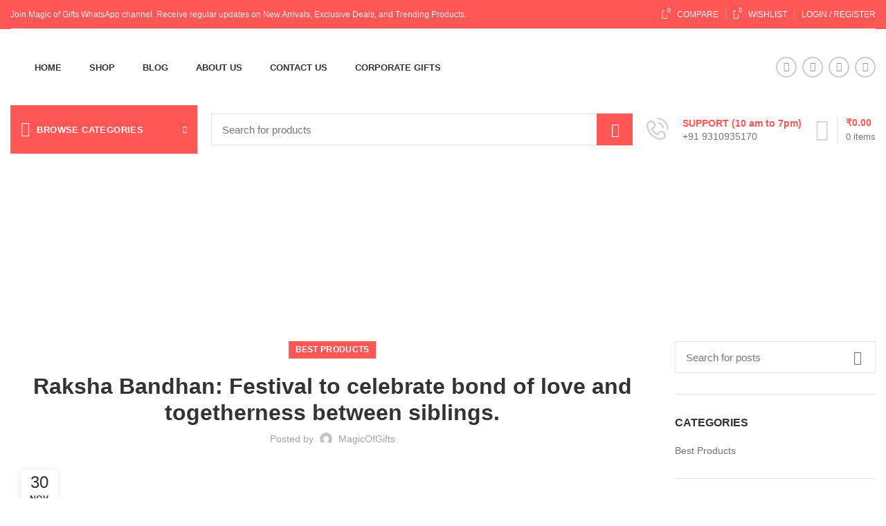

--- FILE ---
content_type: text/html; charset=UTF-8
request_url: https://magicofgifts.com/raksha-bandhan-festival-to-celebrate-bond-of-love-and-togetherness-between-siblings/
body_size: 147123
content:
<!DOCTYPE html>
<html lang="en-US" prefix="og: https://ogp.me/ns#">
<head>
<meta name="viewport" content="width=device-width, initial-scale=1.0">
<meta charset="UTF-8">
<meta name="description" content="When someone asks about the most important people in your life who would you think will come into your mind?&nbsp; Yes we know nothing can compete with"/>
<meta name="robots" content="follow, index, max-snippet:-1, max-video-preview:-1, max-image-preview:large"/>
<meta property="og:locale" content="en_US" />
<meta property="og:type" content="article" />
<meta property="og:title" content="Raksha Bandhan: Festival to celebrate bond of love and togetherness between siblings. | Magic Of Gifts" />
<meta property="og:description" content="When someone asks about the most important people in your life who would you think will come into your mind?&nbsp; Yes we know nothing can compete with" />
<meta property="og:url" content="https://magicofgifts.com/raksha-bandhan-festival-to-celebrate-bond-of-love-and-togetherness-between-siblings/" />
<meta property="og:site_name" content="Magic Of Gifts" />
<meta property="article:section" content="Best Products" />
<meta property="og:updated_time" content="2022-11-30T20:21:41+05:30" />
<meta property="og:image" content="https://magicofgifts.com/wp-content/uploads/2021/11/rakhi-rakshabandhan-india-2630652.jpg" />
<meta property="og:image:secure_url" content="https://magicofgifts.com/wp-content/uploads/2021/11/rakhi-rakshabandhan-india-2630652.jpg" />
<meta property="og:image:width" content="1080" />
<meta property="og:image:height" content="810" />
<meta property="og:image:alt" content="rakhi, rakshabandhan, india-2630652.jpg" />
<meta property="og:image:type" content="image/jpeg" />
<meta property="article:published_time" content="2021-11-30T07:14:51+05:30" />
<meta property="article:modified_time" content="2022-11-30T20:21:41+05:30" />
<meta name="twitter:card" content="summary_large_image" />
<meta name="twitter:title" content="Raksha Bandhan: Festival to celebrate bond of love and togetherness between siblings. | Magic Of Gifts" />
<meta name="twitter:description" content="When someone asks about the most important people in your life who would you think will come into your mind?&nbsp; Yes we know nothing can compete with" />
<meta name="twitter:image" content="https://magicofgifts.com/wp-content/uploads/2021/11/rakhi-rakshabandhan-india-2630652.jpg" />
<meta name="twitter:label1" content="Written by" />
<meta name="twitter:data1" content="MagicOfGifts" />
<meta name="twitter:label2" content="Time to read" />
<meta name="twitter:data2" content="4 minutes" />
<meta name="generator" content="WordPress 6.8.3" />
<meta name="generator" content="Site Kit by Google 1.170.0" />
<meta name="generator" content="performance-lab 3.9.0; plugins: embed-optimizer, speculation-rules">
<meta name="google-site-verification" content="FhydtUAJX9l8wlnCCrWWdupr1CXWAD_HfwJLveCSHD8" />
<meta name="google-site-verification" content="OfijEv54_uhuvJSqd1ZVdGHGFrimPY0TB43VjnGRuzM" />
<meta name="generator" content="speculation-rules 1.5.0">
<meta name="google-site-verification" content="QRNmy4bFl_ewAcw_RL9iGBywYjCXer-Bu7w0YOgQ8Zc">
<meta name="google-adsense-platform-account" content="ca-host-pub-2644536267352236">
<meta name="google-adsense-platform-domain" content="sitekit.withgoogle.com">
<meta name="generator" content="Elementor 3.30.4; features: e_font_icon_svg, additional_custom_breakpoints; settings: css_print_method-internal, google_font-enabled, font_display-auto">
<meta name="generator" content="optimization-detective 1.0.0-beta3">
<meta name="generator" content="embed-optimizer 1.0.0-beta2">
<meta name="generator" content="Powered by Slider Revolution 6.6.12 - responsive, Mobile-Friendly Slider Plugin for WordPress with comfortable drag and drop interface." />
<meta name="msapplication-TileImage" content="https://magicofgifts.com/wp-content/uploads/2021/11/cropped-2-270x270.png" />



<style class="bv-critical-css" bv-identifier="https://magicofgifts.com/wp-content/plugins/formidable/css/formidableforms.css?ver=831544" id="formidable-css">
@keyframes spin {0% { transform: rotate(0deg); }100% { transform: rotate(360deg); }}
@keyframes fadeIn {   0% {opacity: 0;}   100% {opacity: 1;}}

</style>
<style class="bv-critical-css" bv-identifier="https://magicofgifts.com/wp-includes/css/dist/block-library/style.min.css?ver=6.8.3" id="wp-block-library-css">
@keyframes show-content-image{0%{visibility:hidden}99%{visibility:hidden}to{visibility:visible}}
@keyframes turn-on-visibility{0%{opacity:0}to{opacity:1}}
@keyframes turn-off-visibility{0%{opacity:1;visibility:visible}99%{opacity:0;visibility:visible}to{opacity:0;visibility:hidden}}
@keyframes lightbox-zoom-in{0%{transform:translate(calc((-100vw + var(--wp--lightbox-scrollbar-width))/2 + var(--wp--lightbox-initial-left-position)),calc(-50vh + var(--wp--lightbox-initial-top-position))) scale(var(--wp--lightbox-scale))}to{transform:translate(-50%,-50%) scale(1)}}
@keyframes lightbox-zoom-out{0%{transform:translate(-50%,-50%) scale(1);visibility:visible}99%{visibility:visible}to{transform:translate(calc((-100vw + var(--wp--lightbox-scrollbar-width))/2 + var(--wp--lightbox-initial-left-position)),calc(-50vh + var(--wp--lightbox-initial-top-position))) scale(var(--wp--lightbox-scale));visibility:hidden}}
ol,ul{box-sizing:border-box}
@keyframes overlay-menu__fade-in-animation{0%{opacity:0;transform:translateY(.5em)}to{opacity:1;transform:translateY(0)}}
.editor-styles-wrapper,.entry-content{counter-reset:footnotes}
:root{--wp--preset--font-size--normal:16px;--wp--preset--font-size--huge:42px}
.screen-reader-text{border:0;clip-path:inset(50%);height:1px;margin:-1px;overflow:hidden;padding:0;position:absolute;width:1px;word-wrap:normal!important}
html :where(img[class*=wp-image-]){height:auto;max-width:100%}:where(figure){margin:0 0 1em}

</style>
<style class="bv-critical-css" bv-identifier="global-styles-inline-css" id="global-styles-inline-css">
:root{--wp--preset--aspect-ratio--square: 1;--wp--preset--aspect-ratio--4-3: 4/3;--wp--preset--aspect-ratio--3-4: 3/4;--wp--preset--aspect-ratio--3-2: 3/2;--wp--preset--aspect-ratio--2-3: 2/3;--wp--preset--aspect-ratio--16-9: 16/9;--wp--preset--aspect-ratio--9-16: 9/16;--wp--preset--color--black: #000000;--wp--preset--color--cyan-bluish-gray: #abb8c3;--wp--preset--color--white: #ffffff;--wp--preset--color--pale-pink: #f78da7;--wp--preset--color--vivid-red: #cf2e2e;--wp--preset--color--luminous-vivid-orange: #ff6900;--wp--preset--color--luminous-vivid-amber: #fcb900;--wp--preset--color--light-green-cyan: #7bdcb5;--wp--preset--color--vivid-green-cyan: #00d084;--wp--preset--color--pale-cyan-blue: #8ed1fc;--wp--preset--color--vivid-cyan-blue: #0693e3;--wp--preset--color--vivid-purple: #9b51e0;--wp--preset--gradient--vivid-cyan-blue-to-vivid-purple: linear-gradient(135deg,rgba(6,147,227,1) 0%,rgb(155,81,224) 100%);--wp--preset--gradient--light-green-cyan-to-vivid-green-cyan: linear-gradient(135deg,rgb(122,220,180) 0%,rgb(0,208,130) 100%);--wp--preset--gradient--luminous-vivid-amber-to-luminous-vivid-orange: linear-gradient(135deg,rgba(252,185,0,1) 0%,rgba(255,105,0,1) 100%);--wp--preset--gradient--luminous-vivid-orange-to-vivid-red: linear-gradient(135deg,rgba(255,105,0,1) 0%,rgb(207,46,46) 100%);--wp--preset--gradient--very-light-gray-to-cyan-bluish-gray: linear-gradient(135deg,rgb(238,238,238) 0%,rgb(169,184,195) 100%);--wp--preset--gradient--cool-to-warm-spectrum: linear-gradient(135deg,rgb(74,234,220) 0%,rgb(151,120,209) 20%,rgb(207,42,186) 40%,rgb(238,44,130) 60%,rgb(251,105,98) 80%,rgb(254,248,76) 100%);--wp--preset--gradient--blush-light-purple: linear-gradient(135deg,rgb(255,206,236) 0%,rgb(152,150,240) 100%);--wp--preset--gradient--blush-bordeaux: linear-gradient(135deg,rgb(254,205,165) 0%,rgb(254,45,45) 50%,rgb(107,0,62) 100%);--wp--preset--gradient--luminous-dusk: linear-gradient(135deg,rgb(255,203,112) 0%,rgb(199,81,192) 50%,rgb(65,88,208) 100%);--wp--preset--gradient--pale-ocean: linear-gradient(135deg,rgb(255,245,203) 0%,rgb(182,227,212) 50%,rgb(51,167,181) 100%);--wp--preset--gradient--electric-grass: linear-gradient(135deg,rgb(202,248,128) 0%,rgb(113,206,126) 100%);--wp--preset--gradient--midnight: linear-gradient(135deg,rgb(2,3,129) 0%,rgb(40,116,252) 100%);--wp--preset--font-size--small: 13px;--wp--preset--font-size--medium: 20px;--wp--preset--font-size--large: 36px;--wp--preset--font-size--x-large: 42px;--wp--preset--spacing--20: 0.44rem;--wp--preset--spacing--30: 0.67rem;--wp--preset--spacing--40: 1rem;--wp--preset--spacing--50: 1.5rem;--wp--preset--spacing--60: 2.25rem;--wp--preset--spacing--70: 3.38rem;--wp--preset--spacing--80: 5.06rem;--wp--preset--shadow--natural: 6px 6px 9px rgba(0, 0, 0, 0.2);--wp--preset--shadow--deep: 12px 12px 50px rgba(0, 0, 0, 0.4);--wp--preset--shadow--sharp: 6px 6px 0px rgba(0, 0, 0, 0.2);--wp--preset--shadow--outlined: 6px 6px 0px -3px rgba(255, 255, 255, 1), 6px 6px rgba(0, 0, 0, 1);--wp--preset--shadow--crisp: 6px 6px 0px rgba(0, 0, 0, 1);}

</style>
<style class="bv-critical-css" bv-identifier="https://magicofgifts.com/wp-content/plugins/woo-coupon-usage/css/style.css?ver=5.18.2" id="woo-coupon-usage-style-css">
@keyframes l3 {
	20%{background-position:0%   0%, 50%  50%,100%  50%}
	40%{background-position:0% 100%, 50%   0%,100%  50%}
	60%{background-position:0%  50%, 50% 100%,100%   0%}
	80%{background-position:0%  50%, 50%  50%,100% 100%}
}
@keyframes move {
	0% {
		background-position: 0 0;
	}

	100% {
		background-position: 50px 50px;
	}
}

</style>
<style class="bv-critical-css" bv-identifier="woo-variation-swatches-inline-css" id="woo-variation-swatches-inline-css">
:root {
--wvs-tick:url("data:image/svg+xml;utf8,%3Csvg filter='drop-shadow(0px 0px 2px rgb(0 0 0 / .8))' xmlns='http://www.w3.org/2000/svg'  viewBox='0 0 30 30'%3E%3Cpath fill='none' stroke='%23ffffff' stroke-linecap='round' stroke-linejoin='round' stroke-width='4' d='M4 16L11 23 27 7'/%3E%3C/svg%3E");

--wvs-cross:url("data:image/svg+xml;utf8,%3Csvg filter='drop-shadow(0px 0px 5px rgb(255 255 255 / .6))' xmlns='http://www.w3.org/2000/svg' width='72px' height='72px' viewBox='0 0 24 24'%3E%3Cpath fill='none' stroke='%23ff0000' stroke-linecap='round' stroke-width='0.6' d='M5 5L19 19M19 5L5 19'/%3E%3C/svg%3E");
--wvs-single-product-item-width:30px;
--wvs-single-product-item-height:30px;
--wvs-single-product-item-font-size:16px}

</style>
<style class="bv-critical-css" bv-identifier="https://magicofgifts.com/wp-content/plugins/elementor/assets/css/frontend.min.css?ver=3.30.4" id="elementor-frontend-css">
.elementor-screen-only,.screen-reader-text,.screen-reader-text span,.ui-helper-hidden-accessible{height:1px;margin:-1px;overflow:hidden;padding:0;position:absolute;top:-10000em;width:1px;clip:rect(0,0,0,0);border:0}
.elementor *,.elementor :after,.elementor :before{box-sizing:border-box}.elementor a{box-shadow:none;text-decoration:none}
.elementor img{border:none;border-radius:0;box-shadow:none;height:auto;max-width:100%}
.elementor-widget-wrap .elementor-element.elementor-widget__width-auto,.elementor-widget-wrap .elementor-element.elementor-widget__width-initial{max-width:100%}
.elementor-element{--flex-direction:initial;--flex-wrap:initial;--justify-content:initial;--align-items:initial;--align-content:initial;--gap:initial;--flex-basis:initial;--flex-grow:initial;--flex-shrink:initial;--order:initial;--align-self:initial;align-self:var(--align-self);flex-basis:var(--flex-basis);flex-grow:var(--flex-grow);flex-shrink:var(--flex-shrink);order:var(--order)}
.elementor-element:where(.e-con-full,.elementor-widget){align-content:var(--align-content);align-items:var(--align-items);flex-direction:var(--flex-direction);flex-wrap:var(--flex-wrap);gap:var(--row-gap) var(--column-gap);justify-content:var(--justify-content)}
:root{--page-title-display:block}
@keyframes eicon-spin{0%{transform:rotate(0deg)}to{transform:rotate(359deg)}}
.elementor-section{position:relative}.elementor-section .elementor-container{display:flex;margin-left:auto;margin-right:auto;position:relative}
.elementor-section.elementor-section-boxed>.elementor-container{max-width:1140px}
.elementor-widget-wrap{align-content:flex-start;flex-wrap:wrap;position:relative;width:100%}.elementor:not(.elementor-bc-flex-widget) .elementor-widget-wrap{display:flex}.elementor-widget-wrap>.elementor-element{width:100%}
.elementor-widget{position:relative}.elementor-widget:not(:last-child){margin-bottom:var(--kit-widget-spacing,20px)}
.elementor-column{display:flex;min-height:1px;position:relative}
.elementor-column-gap-default>.elementor-column>.elementor-element-populated{padding:10px}
@media (min-width:768px){}@media (min-width:768px){.elementor-column.elementor-col-33,.elementor-column[data-col="33"]{width:33.333%}}@media (min-width:768px){.elementor-column.elementor-col-100,.elementor-column[data-col="100"]{width:100%}}@media (min-width:1025px){#elementor-device-mode:after{content:"desktop"}}@media (max-width:1024px){#elementor-device-mode:after{content:"tablet"}}@media (max-width:767px){#elementor-device-mode:after{content:"mobile"}}@media (prefers-reduced-motion:no-preference){html{scroll-behavior:smooth}}.e-con{--border-radius:0;--border-top-width:0px;--border-right-width:0px;--border-bottom-width:0px;--border-left-width:0px;--border-style:initial;--border-color:initial;--container-widget-width:100%;--container-widget-height:initial;--container-widget-flex-grow:0;--container-widget-align-self:initial;--content-width:min(100%,var(--container-max-width,1140px));--width:100%;--min-height:initial;--height:auto;--text-align:initial;--margin-top:0px;--margin-right:0px;--margin-bottom:0px;--margin-left:0px;--padding-top:var(--container-default-padding-top,10px);--padding-right:var(--container-default-padding-right,10px);--padding-bottom:var(--container-default-padding-bottom,10px);--padding-left:var(--container-default-padding-left,10px);--position:relative;--z-index:revert;--overflow:visible;--gap:var(--widgets-spacing,20px);--row-gap:var(--widgets-spacing-row,20px);--column-gap:var(--widgets-spacing-column,20px);--overlay-mix-blend-mode:initial;--overlay-opacity:1;--overlay-transition:0.3s;--e-con-grid-template-columns:repeat(3,1fr);--e-con-grid-template-rows:repeat(2,1fr);border-radius:var(--border-radius);height:var(--height);min-height:var(--min-height);min-width:0;overflow:var(--overflow);position:var(--position);width:var(--width);z-index:var(--z-index);--flex-wrap-mobile:wrap;margin-block-end:var(--margin-block-end);margin-block-start:var(--margin-block-start);margin-inline-end:var(--margin-inline-end);margin-inline-start:var(--margin-inline-start);padding-inline-end:var(--padding-inline-end);padding-inline-start:var(--padding-inline-start)}.e-con:where(:not(.e-div-block-base)){transition:background var(--background-transition,.3s),border var(--border-transition,.3s),box-shadow var(--border-transition,.3s),transform var(--e-con-transform-transition-duration,.4s)}.e-con{--margin-block-start:var(--margin-top);--margin-block-end:var(--margin-bottom);--margin-inline-start:var(--margin-left);--margin-inline-end:var(--margin-right);--padding-inline-start:var(--padding-left);--padding-inline-end:var(--padding-right);--padding-block-start:var(--padding-top);--padding-block-end:var(--padding-bottom);--border-block-start-width:var(--border-top-width);--border-block-end-width:var(--border-bottom-width);--border-inline-start-width:var(--border-left-width);--border-inline-end-width:var(--border-right-width)}
.e-con.e-flex{--flex-direction:column;--flex-basis:auto;--flex-grow:0;--flex-shrink:1;flex:var(--flex-grow) var(--flex-shrink) var(--flex-basis)}.e-con-full,.e-con>.e-con-inner{padding-block-end:var(--padding-block-end);padding-block-start:var(--padding-block-start);text-align:var(--text-align)}.e-con-full.e-flex,.e-con.e-flex>.e-con-inner{flex-direction:var(--flex-direction)}.e-con,.e-con>.e-con-inner{display:var(--display)}
.e-con-boxed.e-flex{align-content:normal;align-items:normal;flex-direction:column;flex-wrap:nowrap;justify-content:normal}
.e-con-boxed{gap:initial;text-align:initial}.e-con.e-flex>.e-con-inner{align-content:var(--align-content);align-items:var(--align-items);align-self:auto;flex-basis:auto;flex-grow:1;flex-shrink:1;flex-wrap:var(--flex-wrap);justify-content:var(--justify-content)}
.e-con>.e-con-inner{gap:var(--row-gap) var(--column-gap);height:100%;margin:0 auto;max-width:var(--content-width);padding-inline-end:0;padding-inline-start:0;width:100%}:is(.elementor-section-wrap,[data-elementor-id])>.e-con{--margin-left:auto;--margin-right:auto;max-width:min(100%,var(--width))}.e-con .elementor-widget.elementor-widget{margin-block-end:0}.e-con:before,.e-con>.elementor-background-slideshow:before,.e-con>.elementor-motion-effects-container>.elementor-motion-effects-layer:before,:is(.e-con,.e-con>.e-con-inner)>.elementor-background-video-container:before{border-block-end-width:var(--border-block-end-width);border-block-start-width:var(--border-block-start-width);border-color:var(--border-color);border-inline-end-width:var(--border-inline-end-width);border-inline-start-width:var(--border-inline-start-width);border-radius:var(--border-radius);border-style:var(--border-style);content:var(--background-overlay);display:block;height:max(100% + var(--border-top-width) + var(--border-bottom-width),100%);left:calc(0px - var(--border-left-width));mix-blend-mode:var(--overlay-mix-blend-mode);opacity:var(--overlay-opacity);position:absolute;top:calc(0px - var(--border-top-width));transition:var(--overlay-transition,.3s);width:max(100% + var(--border-left-width) + var(--border-right-width),100%)}.e-con:before{transition:background var(--overlay-transition,.3s),border-radius var(--border-transition,.3s),opacity var(--overlay-transition,.3s)}
.e-con .elementor-widget{min-width:0}
.e-con>.e-con-inner>.elementor-widget>.elementor-widget-container,.e-con>.elementor-widget>.elementor-widget-container{height:100%}.e-con.e-con>.e-con-inner>.elementor-widget,.elementor.elementor .e-con>.elementor-widget{max-width:100%}
.elementor-element:where(:not(.e-con)):where(:not(.e-div-block-base)) .elementor-widget-container,.elementor-element:where(:not(.e-con)):where(:not(.e-div-block-base)):not(:has(.elementor-widget-container)){transition:background .3s,border .3s,border-radius .3s,box-shadow .3s,transform var(--e-transform-transition-duration,.4s)}

</style>
<style class="bv-critical-css" bv-identifier="elementor-frontend-inline-css" id="elementor-frontend-inline-css">
.elementor-kit-6{--e-global-color-primary:#6EC1E4;--e-global-color-secondary:#54595F;--e-global-color-text:#7A7A7A;--e-global-color-accent:#61CE70;--e-global-color-2f87396:#FF5656;--e-global-typography-primary-font-family:"Roboto";--e-global-typography-primary-font-weight:600;--e-global-typography-secondary-font-family:"Roboto Slab";--e-global-typography-secondary-font-weight:400;--e-global-typography-text-font-family:"Roboto";--e-global-typography-text-font-weight:400;--e-global-typography-accent-font-family:"Roboto";--e-global-typography-accent-font-weight:500;}.elementor-section.elementor-section-boxed > .elementor-container{max-width:1140px;}.e-con{--container-max-width:1140px;}.elementor-widget:not(:last-child){--kit-widget-spacing:20px;}.elementor-element{--widgets-spacing:20px 20px;--widgets-spacing-row:20px;--widgets-spacing-column:20px;}

</style>
<style class="bv-critical-css" bv-identifier="https://magicofgifts.com/wp-content/plugins/elementor-pro/assets/css/frontend.min.css?ver=3.5.1" id="elementor-pro-css">
@-webkit-keyframes elementor-headline-dash{0%{stroke-dasharray:0 1500;opacity:1}to{stroke-dasharray:1500 1500;opacity:1}}
@keyframes elementor-headline-dash{0%{stroke-dasharray:0 1500;opacity:1}to{stroke-dasharray:1500 1500;opacity:1}}
@-webkit-keyframes hide-highlight{0%{opacity:1;stroke-dasharray:1500 1500}to{opacity:0;-webkit-filter:blur(10px);filter:blur(10px)}}
@keyframes hide-highlight{0%{opacity:1;stroke-dasharray:1500 1500}to{opacity:0;-webkit-filter:blur(10px);filter:blur(10px)}}
@-webkit-keyframes elementor-headline-flip-in{0%{-webkit-transform:rotateX(180deg);transform:rotateX(180deg);opacity:0}35%{-webkit-transform:rotateX(120deg);transform:rotateX(120deg);opacity:0}65%{opacity:0}to{-webkit-transform:rotateX(1turn);transform:rotateX(1turn);opacity:1}}
@keyframes elementor-headline-flip-in{0%{-webkit-transform:rotateX(180deg);transform:rotateX(180deg);opacity:0}35%{-webkit-transform:rotateX(120deg);transform:rotateX(120deg);opacity:0}65%{opacity:0}to{-webkit-transform:rotateX(1turn);transform:rotateX(1turn);opacity:1}}
@-webkit-keyframes elementor-headline-flip-out{0%{-webkit-transform:rotateX(0deg);transform:rotateX(0deg);opacity:1}35%{-webkit-transform:rotateX(-40deg);transform:rotateX(-40deg);opacity:1}65%{opacity:0}to{-webkit-transform:rotateX(180deg);transform:rotateX(180deg);opacity:0}}
@keyframes elementor-headline-flip-out{0%{-webkit-transform:rotateX(0deg);transform:rotateX(0deg);opacity:1}35%{-webkit-transform:rotateX(-40deg);transform:rotateX(-40deg);opacity:1}65%{opacity:0}to{-webkit-transform:rotateX(180deg);transform:rotateX(180deg);opacity:0}}
@-webkit-keyframes elementor-headline-pulse{0%{-webkit-transform:translateY(-50%) scale(1);transform:translateY(-50%) scale(1);opacity:1}40%{-webkit-transform:translateY(-50%) scale(.9);transform:translateY(-50%) scale(.9);opacity:0}to{-webkit-transform:translateY(-50%) scale(0);transform:translateY(-50%) scale(0);opacity:0}}
@keyframes elementor-headline-pulse{0%{-webkit-transform:translateY(-50%) scale(1);transform:translateY(-50%) scale(1);opacity:1}40%{-webkit-transform:translateY(-50%) scale(.9);transform:translateY(-50%) scale(.9);opacity:0}to{-webkit-transform:translateY(-50%) scale(0);transform:translateY(-50%) scale(0);opacity:0}}
@-webkit-keyframes elementor-headline-swirl-in{0%{opacity:0;-webkit-transform:translateZ(-20px) rotateX(90deg);transform:translateZ(-20px) rotateX(90deg)}60%{opacity:1;-webkit-transform:translateZ(-20px) rotateX(-10deg);transform:translateZ(-20px) rotateX(-10deg)}to{opacity:1;-webkit-transform:translateZ(-20px) rotateX(0deg);transform:translateZ(-20px) rotateX(0deg)}}
@keyframes elementor-headline-swirl-in{0%{opacity:0;-webkit-transform:translateZ(-20px) rotateX(90deg);transform:translateZ(-20px) rotateX(90deg)}60%{opacity:1;-webkit-transform:translateZ(-20px) rotateX(-10deg);transform:translateZ(-20px) rotateX(-10deg)}to{opacity:1;-webkit-transform:translateZ(-20px) rotateX(0deg);transform:translateZ(-20px) rotateX(0deg)}}
@-webkit-keyframes elementor-headline-swirl-out{0%{opacity:1;-webkit-transform:translateZ(-20px) rotateX(0);transform:translateZ(-20px) rotateX(0)}60%{opacity:0;-webkit-transform:translateZ(-20px) rotateX(-100deg);transform:translateZ(-20px) rotateX(-100deg)}to{opacity:0;-webkit-transform:translateZ(-20px) rotateX(-90deg);transform:translateZ(-20px) rotateX(-90deg)}}
@keyframes elementor-headline-swirl-out{0%{opacity:1;-webkit-transform:translateZ(-20px) rotateX(0);transform:translateZ(-20px) rotateX(0)}60%{opacity:0;-webkit-transform:translateZ(-20px) rotateX(-100deg);transform:translateZ(-20px) rotateX(-100deg)}to{opacity:0;-webkit-transform:translateZ(-20px) rotateX(-90deg);transform:translateZ(-20px) rotateX(-90deg)}}
@-webkit-keyframes elementor-headline-slide-down-in{0%{opacity:0;-webkit-transform:translateY(-100%);transform:translateY(-100%)}60%{opacity:1;-webkit-transform:translateY(20%);transform:translateY(20%)}to{opacity:1;-webkit-transform:translateY(0);transform:translateY(0)}}
@keyframes elementor-headline-slide-down-in{0%{opacity:0;-webkit-transform:translateY(-100%);transform:translateY(-100%)}60%{opacity:1;-webkit-transform:translateY(20%);transform:translateY(20%)}to{opacity:1;-webkit-transform:translateY(0);transform:translateY(0)}}
@-webkit-keyframes elementor-headline-slide-down-out{0%{opacity:1;-webkit-transform:translateY(0);transform:translateY(0)}60%{opacity:0;-webkit-transform:translateY(120%);transform:translateY(120%)}to{opacity:0;-webkit-transform:translateY(100%);transform:translateY(100%)}}
@keyframes elementor-headline-slide-down-out{0%{opacity:1;-webkit-transform:translateY(0);transform:translateY(0)}60%{opacity:0;-webkit-transform:translateY(120%);transform:translateY(120%)}to{opacity:0;-webkit-transform:translateY(100%);transform:translateY(100%)}}
@-webkit-keyframes elementor-headline-drop-in-in{0%{opacity:0;-webkit-transform:translateZ(100px);transform:translateZ(100px)}to{opacity:1;-webkit-transform:translateZ(0);transform:translateZ(0)}}
@keyframes elementor-headline-drop-in-in{0%{opacity:0;-webkit-transform:translateZ(100px);transform:translateZ(100px)}to{opacity:1;-webkit-transform:translateZ(0);transform:translateZ(0)}}
@-webkit-keyframes elementor-headline-drop-in-out{0%{opacity:1;-webkit-transform:translateZ(0);transform:translateZ(0)}to{opacity:0;-webkit-transform:translateZ(-100px);transform:translateZ(-100px)}}
@keyframes elementor-headline-drop-in-out{0%{opacity:1;-webkit-transform:translateZ(0);transform:translateZ(0)}to{opacity:0;-webkit-transform:translateZ(-100px);transform:translateZ(-100px)}}
@-webkit-keyframes elementor-headline-blinds-in{0%{-webkit-transform:rotateY(180deg);transform:rotateY(180deg)}to{-webkit-transform:rotateY(0deg);transform:rotateY(0deg)}}
@keyframes elementor-headline-blinds-in{0%{-webkit-transform:rotateY(180deg);transform:rotateY(180deg)}to{-webkit-transform:rotateY(0deg);transform:rotateY(0deg)}}
@-webkit-keyframes elementor-headline-blinds-out{0%{-webkit-transform:rotateY(0);transform:rotateY(0)}to{-webkit-transform:rotateY(-180deg);transform:rotateY(-180deg)}}
@keyframes elementor-headline-blinds-out{0%{-webkit-transform:rotateY(0);transform:rotateY(0)}to{-webkit-transform:rotateY(-180deg);transform:rotateY(-180deg)}}
@-webkit-keyframes elementor-headline-wave-up{0%{-webkit-transform:scale(0);transform:scale(0);opacity:0}60%{-webkit-transform:scale(1.2);transform:scale(1.2);opacity:1}to{-webkit-transform:scale(1);transform:scale(1);opacity:1}}
@keyframes elementor-headline-wave-up{0%{-webkit-transform:scale(0);transform:scale(0);opacity:0}60%{-webkit-transform:scale(1.2);transform:scale(1.2);opacity:1}to{-webkit-transform:scale(1);transform:scale(1);opacity:1}}
@-webkit-keyframes elementor-headline-wave-down{0%{-webkit-transform:scale(1);transform:scale(1);opacity:1}60%{-webkit-transform:scale(0);transform:scale(0);opacity:0}}
@keyframes elementor-headline-wave-down{0%{-webkit-transform:scale(1);transform:scale(1);opacity:1}60%{-webkit-transform:scale(0);transform:scale(0);opacity:0}}
@-webkit-keyframes elementor-headline-slide-in{0%{opacity:0;-webkit-transform:translateX(-100%);transform:translateX(-100%)}60%{opacity:1;-webkit-transform:translateX(10%);transform:translateX(10%)}to{opacity:1;-webkit-transform:translateX(0);transform:translateX(0)}}
@keyframes elementor-headline-slide-in{0%{opacity:0;-webkit-transform:translateX(-100%);transform:translateX(-100%)}60%{opacity:1;-webkit-transform:translateX(10%);transform:translateX(10%)}to{opacity:1;-webkit-transform:translateX(0);transform:translateX(0)}}
@-webkit-keyframes elementor-headline-slide-out{0%{opacity:1;-webkit-transform:translateX(0);transform:translateX(0)}60%{opacity:0;-webkit-transform:translateX(110%);transform:translateX(110%)}to{opacity:0;-webkit-transform:translateX(100%);transform:translateX(100%)}}
@keyframes elementor-headline-slide-out{0%{opacity:1;-webkit-transform:translateX(0);transform:translateX(0)}60%{opacity:0;-webkit-transform:translateX(110%);transform:translateX(110%)}to{opacity:0;-webkit-transform:translateX(100%);transform:translateX(100%)}}
@-webkit-keyframes e-hotspot-soft-beat{0%{-webkit-transform:scale(1);transform:scale(1)}to{-webkit-transform:scale(1.1);transform:scale(1.1)}}
@keyframes e-hotspot-soft-beat{0%{-webkit-transform:scale(1);transform:scale(1)}to{-webkit-transform:scale(1.1);transform:scale(1.1)}}
@-webkit-keyframes e-hotspot-expand{0%{-webkit-transform:scale(.5);transform:scale(.5);opacity:1}to{-webkit-transform:scale(1.5);transform:scale(1.5);opacity:0}}
@keyframes e-hotspot-expand{0%{-webkit-transform:scale(.5);transform:scale(.5);opacity:1}to{-webkit-transform:scale(1.5);transform:scale(1.5);opacity:0}}

</style>
<style class="bv-critical-css" bv-identifier="https://magicofgifts.com/wp-content/plugins/elementor/assets/lib/font-awesome/css/all.min.css?ver=6.4.0" id="font-awesome-5-all-css">
@-webkit-keyframes fa-spin{0%{-webkit-transform:rotate(0deg);transform:rotate(0deg)}to{-webkit-transform:rotate(1turn);transform:rotate(1turn)}}
@keyframes fa-spin{0%{-webkit-transform:rotate(0deg);transform:rotate(0deg)}to{-webkit-transform:rotate(1turn);transform:rotate(1turn)}}



</style>
<style class="bv-critical-css" bv-identifier="https://magicofgifts.com/wp-content/themes/woodmart/css/bootstrap-light.min.css?ver=6.2.1" id="bootstrap-css">
html{-ms-overflow-style:scrollbar}.container,.container-fluid{width:100%;padding-right:15px;padding-left:15px;margin-right:auto;margin-left:auto}.row{display:-ms-flexbox;display:flex;-ms-flex-wrap:wrap;flex-wrap:wrap;margin-right:-15px;margin-left:-15px}
.col,.col-1,.col-10,.col-11,.col-12,.col-2,.col-3,.col-4,.col-5,.col-6,.col-7,.col-8,.col-9,.col-auto,.col-lg,.col-lg-1,.col-lg-10,.col-lg-11,.col-lg-12,.col-lg-2,.col-lg-3,.col-lg-4,.col-lg-5,.col-lg-6,.col-lg-7,.col-lg-8,.col-lg-9,.col-lg-auto,.col-md,.col-md-1,.col-md-10,.col-md-11,.col-md-12,.col-md-2,.col-md-3,.col-md-4,.col-md-5,.col-md-6,.col-md-7,.col-md-8,.col-md-9,.col-md-auto,.col-sm,.col-sm-1,.col-sm-10,.col-sm-11,.col-sm-12,.col-sm-2,.col-sm-3,.col-sm-4,.col-sm-5,.col-sm-6,.col-sm-7,.col-sm-8,.col-sm-9,.col-sm-auto,.col-xl,.col-xl-1,.col-xl-10,.col-xl-11,.col-xl-12,.col-xl-2,.col-xl-3,.col-xl-4,.col-xl-5,.col-xl-6,.col-xl-7,.col-xl-8,.col-xl-9,.col-xl-auto{position:relative;width:100%;min-height:1px;padding-right:15px;padding-left:15px}
.col-12{-ms-flex:0 0 100%;flex:0 0 100%;max-width:100%}
.order-last{-ms-flex-order:13;order:13}
@media (min-width:769px){}@media (min-width:769px){.col-md-3{-ms-flex:0 0 25%;flex:0 0 25%;max-width:25%}}@media (min-width:769px){.col-md-9{-ms-flex:0 0 75%;flex:0 0 75%;max-width:75%}}@media (min-width:1025px){}@media (min-width:1025px){.col-lg-3{-ms-flex:0 0 25%;flex:0 0 25%;max-width:25%}}@media (min-width:1025px){.col-lg-9{-ms-flex:0 0 75%;flex:0 0 75%;max-width:75%}}.align-items-start{-ms-flex-align:start!important;align-items:flex-start!important}

</style>
<style class="bv-critical-css" bv-identifier="https://magicofgifts.com/wp-content/themes/woodmart/css/parts/base.min.css?ver=6.2.1" id="woodmart-style-css">
:root{--wd-text-line-height:    1.6;--wd-form-color: inherit;--wd-form-placeholder-color: inherit;--wd-form-bg: transparent;--wd-form-brd-color: rgba(129, 129, 129, .20);--wd-form-brd-color-focus: rgba(129, 129, 129, .30);--wd-tags-mb: 20px;--wd-block-spacing: 20px;--color-gray-200: #f1f1f1;--color-gray-300: #bbb;--color-gray-400: #a5a5a5;--color-gray-500: #777;--color-gray-600: #666;--color-gray-700: #555;--color-gray-800: #333;--color-gray-900: #242424;--bgcolor-white:    #fff;--bgcolor-gray-100: #f7f7f7;--brdcolor-gray-300: rgba(119,119,119,0.2)}html,body,div,span,applet,object,iframe,h1,h2,h3,h4,h5,h6,p,blockquote,pre,a,abbr,acronym,address,big,cite,code,del,dfn,em,img,ins,kbd,q,s,samp,small,strike,strong,sub,sup,tt,var,b,u,i,center,dl,dt,dd,ol,ul,li,fieldset,form,label,legend,table,caption,tbody,tfoot,thead,tr,th,td,article,aside,canvas,details,embed,figure,figcaption,footer,header,hgroup,menu,nav,output,ruby,section,summary,time,mark,audio,video{margin:0;padding:0;border:0;vertical-align:baseline;font:inherit;font-size:100%}*,*:before,*:after{-webkit-box-sizing:border-box;-moz-box-sizing:border-box;box-sizing:border-box}html{line-height:1;-ms-text-size-adjust:100%;-webkit-text-size-adjust:100%;-webkit-tap-highlight-color:rgba(0,0,0,0);font-family:sans-serif}ol,ul{list-style:none;margin-bottom:var(--list-mb);padding-left:var(--li-pl);--list-mb: 20px;--li-mb: 10px;--li-pl: 17px}
a img{border:none}article,aside,details,figcaption,figure,footer,header,hgroup,main,menu,nav,section,summary{display:block}a,button,input{-ms-touch-action:manipulation;touch-action:manipulation}button,input,optgroup,select,textarea{margin:0;color:inherit;font:inherit}button{overflow:visible}button,html input[type="button"],input[type="reset"],input[type="submit"]{cursor:pointer;-webkit-appearance:button}
body{overflow-x:hidden;margin:0;background-color:#FFF;color:var(--wd-text-color);text-rendering:optimizeLegibility;font-weight:var(--wd-text-font-weight);font-style:var(--wd-text-font-style);font-size:var(--wd-text-font-size);font-family:var(--wd-text-font);-webkit-font-smoothing:antialiased;-moz-osx-font-smoothing:grayscale;line-height:var(--wd-text-line-height)}p{margin-bottom:var(--wd-tags-mb)}a{color:var(--wd-link-color);text-decoration:none;transition:all .25s ease}
h1 a,h2 a,h3 a,h4 a,h5 a,h6 a{color:inherit}
strong,b{font-weight:600}
ins{text-decoration:none}
iframe,embed{max-width:100%}
img{max-width:100%;height:auto;border:0;vertical-align:middle}
svg:not(:root){overflow:hidden}
h1{font-size:28px}
h3{font-size:22px}h4{font-size:18px}h5{font-size:16px}
legend,h1,h2,h3,h4,h5,h6,.title{display:block;margin-bottom:var(--wd-tags-mb);color:var(--wd-title-color);text-transform:var(--wd-title-transform);font-weight:var(--wd-title-font-weight);font-style:var(--wd-title-font-style);font-family:var(--wd-title-font);line-height:1.4}.wd-entities-title{display:block;color:var(--wd-entities-title-color);word-wrap:break-word;font-weight:var(--wd-entities-title-font-weight);font-style:var(--wd-entities-title-font-style);font-family:var(--wd-entities-title-font);text-transform:var(--wd-entities-title-transform);line-height:1.4}
ul ul,ul ol,ol ul,ol ol{margin-top:var(--li-mb);margin-bottom:0}li{margin-bottom:var(--li-mb)}li:last-child{margin-bottom:0}ul{list-style:disc}
.inline-list,.unordered-list,.wd-sub-menu,.textwidget .menu,.unordered-list ul,.wd-sub-menu ul,.textwidget .menu ul,.unordered-list ol,.wd-sub-menu ol,.textwidget .menu ol,.wd-nav,.comments-area .comment-list,.comments-area .children,nav[class*="-pagination"] ul{list-style:none;--li-pl: 0}.inline-list,.wd-sub-menu,.wd-sub-menu ul,.wd-sub-menu ol,.wd-nav,.comments-area .comment-list,.comments-area .children,nav[class*="-pagination"] ul{--list-mb: 0;--li-mb: 0}
.text-center{text-align:center}
.text-left{text-align:left}
.wd-fontsize-l{font-size:22px}
.wd-items-bottom{align-items:flex-end}.wd-justify-left{justify-content:flex-start}
[class*="color-scheme-light"]{--color-gray-300:                rgba(255,255,255,0.5);--color-gray-400:                rgba(255,255,255,0.6);--color-gray-500:                rgba(255,255,255,0.8);--color-gray-600:                rgba(255,255,255,0.8);--color-gray-700:                rgba(255,255,255,0.8);--color-gray-800:                #fff;--color-gray-900:                #fff;--bgcolor-white:                 #0d0d0d;--bgcolor-gray-100:              #0d0d0d;--brdcolor-gray-300:             rgba(255,255,255,0.15);--wd-text-color:                 rgba(255,255,255,0.8);--wd-title-color:                #fff;--wd-widget-title-color:         var(--wd-title-color);--wd-entities-title-color:       #fff;--wd-entities-title-color-hover: rgba(255,255,255,0.8);--wd-link-color:                 rgba(255,255,255,0.9);--wd-link-color-hover:           #fff;--wd-form-brd-color:           rgba(255, 255, 255, .2);--wd-form-brd-color-focus:     rgba(255, 255, 255, .3);--wd-form-placeholder-color:   rgba(255,255,255,.6);color:var(--wd-text-color)}.color-scheme-dark{--color-gray-300:                #bbb;--color-gray-400:                #a5a5a5;--color-gray-500:                #777;--color-gray-600:                #666;--color-gray-700:                #555;--color-gray-800:                #333;--color-gray-900:                #242424;--bgcolor-white:                 #fff;--bgcolor-gray-100:              #f7f7f7;--brdcolor-gray-300:             rgba(119,119,119,0.2);--wd-text-color:                 #777;--wd-title-color:                #242424;--wd-entities-title-color:       #333;--wd-entities-title-color-hover: rgba(#333, .65);--wd-link-color:                 #333;--wd-link-color-hover:           #242424;--wd-form-brd-color:           rgba(129, 129, 129, .20);--wd-form-brd-color-focus:     rgba(129, 129, 129, .30);--wd-form-placeholder-color:     #777;color:var(--wd-text-color)}
.color-primary{color:var(--wd-primary-color)}
.cursor-pointer{cursor:pointer}
.wd-fill{position:absolute;top:0;right:0;bottom:0;left:0}
.set-cont-mb-s{--wd-tags-mb: 10px}.reset-last-child>*:last-child{margin-bottom:0}
@keyframes wd-rotate{100%{transform:rotate(360deg)}}
@keyframes wd-fadeIn{from{opacity:0}to{opacity:1}}
@keyframes wd-fadeOut{from{opacity:1}to{opacity:0}}
@keyframes wd-fadeInBottomShort{from{transform:translate3d(0, 20px, 0)}to{transform:none}}
@keyframes wd-ShakePrev{25%{transform:translate3d(0px, 0, 0)}50%{transform:translate3d(3px, 0, 0)}75%{transform:translate3d(-3px, 0, 0)}}
@keyframes wd-ShakeNext{25%{transform:translate3d(0px, 0, 0)}50%{transform:translate3d(-3px, 0, 0)}75%{transform:translate3d(3px, 0, 0)}}
@keyframes wd-FadeInLoader{from{opacity:0}to{opacity:.8}}
@keyframes wd-SlideFromTop{from{transform:translateY(-150px)}to{transform:none}}
@keyframes wd-SlideFromBottom{from{transform:translateY(150px)}to{transform:none}}
@keyframes wd-SlideFromLeft{from{transform:translateX(-150px)}to{transform:none}}
@keyframes wd-SlideFromRight{from{transform:translateX(150px)}to{transform:none}}
@keyframes wd-RightFlipY{from{transform:translateX(100px) rotate3d(0, 1, 0, 90deg) scale(0.6)}to{transform:perspective(1000px) translateY(0px) rotate3d(0, 1, 0, 0deg) scale(1)}}
@keyframes wd-LeftFlipY{from{transform:translateX(-100px) rotate3d(0, 1, 0, -90deg) scale(0.6)}to{transform:perspective(1000px) translateY(0px) rotate3d(0, 1, 0, 0deg) scale(1)}}
@keyframes wd-TopFlipX{from{transform:translateY(-100px) rotate3d(1, 0, 0, 90deg) scale(0.6)}to{transform:perspective(1000px) translateY(0) rotate3d(1, 0, 0, 0deg) scale(1)}}
@keyframes wd-BottomFlipX{from{transform:translateY(100px) rotate3d(1, 0, 0, 90deg) scale(0.6)}to{transform:perspective(1000px) translateY(0) rotate3d(1, 0, 0, 0deg) scale(1)}}
@keyframes wd-ZoomIn{from{transform:scale(0.7)}to{transform:none}}
@keyframes wd-RotateZ{from{transform:matrix3d(0.70592, 0.02465, 0.37557, -0.00062, -0.06052, 0.79532, 0.06156, -0.0001, -0.46435, -0.10342, 0.87958, -0.00146, -21.42566, 4.13698, 4.81749, 0.99197085)}to{transform:none}}
input[type='email'],input[type='search'],input[type='number'],input[type='url'],input[type='tel'],input[type='text'],input[type='password'],textarea,select{-webkit-appearance:none;-moz-appearance:none;appearance:none}input[type='email'],input[type='date'],input[type='search'],input[type='number'],input[type='text'],input[type='tel'],input[type='url'],input[type='password'],textarea,select{padding:0 15px;max-width:100%;width:100%;height:42px;border:var(--wd-form-brd-width) solid var(--wd-form-brd-color);border-radius:var(--wd-form-brd-radius);color:var(--wd-form-color);background-color:var(--wd-form-bg);box-shadow:none;vertical-align:middle;font-size:14px;transition:border-color .5s ease}
::-webkit-input-placeholder{color:var(--wd-form-placeholder-color)}
.btn,.button,button,[type="submit"],[type="button"]{padding:12px 20px;font-size:13px;line-height:18px;background-color:#F3F3F3;color:#3E3E3E;position:relative;display:inline-flex;align-items:center;justify-content:center;outline:none;border-width:0;border-style:solid;border-color:transparent;border-radius:0;box-shadow:none;vertical-align:middle;text-align:center;text-decoration:none;text-transform:uppercase;text-shadow:none;letter-spacing:.3px;font-weight:600;cursor:pointer;transition:color .25s ease,  background-color .25s ease,  border-color .25s ease,  box-shadow .25s ease,  opacity .25s ease}
.wd-scroll-content{overflow:hidden;overflow-y:auto;-webkit-overflow-scrolling:touch;max-height:50vh;scrollbar-width:thin}.wd-dropdown{position:absolute;top:100%;left:0;z-index:380;margin:15px 0 0;background-color:#FFF;background-position:bottom right;background-clip:border-box;background-repeat:no-repeat;box-shadow:0 0 3px rgba(0,0,0,0.15);text-align:left;visibility:hidden;opacity:0;transition:opacity 0.4s cubic-bezier(0.19, 1, 0.22, 1),visibility 0.4s cubic-bezier(0.19, 1, 0.22, 1),transform 0.4s cubic-bezier(0.19, 1, 0.22, 1);transform:translateY(15px) translateZ(0);pointer-events:none}.wd-dropdown:after{content:"";position:absolute;right:0;bottom:100%;left:0;height:15px}
.wd-nav-vertical .wd-dropdown-menu{margin:0;top:0;left:100%}.wd-nav-vertical .wd-dropdown-menu:after{height:auto}.wd-dropdown-results{margin:0 !important;right:calc((var(--wd-form-brd-radius) / 1.5));left:calc((var(--wd-form-brd-radius) / 1.5))}.wd-dropdown-results:after{width:auto !important;height:auto !important}
.wd-dropdown-menu.wd-design-sized .wd-sub-menu>li,.wd-dropdown-menu.wd-design-full-width .wd-sub-menu>li{width:200px;margin-bottom:25px}
.wd-dropdown-menu.wd-design-sized .elementor-element .wd-sub-menu>li,.wd-dropdown-menu.wd-design-full-width .elementor-element .wd-sub-menu>li{width:auto;margin-bottom:0}.wd-dropdown-menu.wd-design-sized,.wd-nav-vertical .wd-dropdown-menu.wd-design-full-width{padding:30px 35px 0 35px}.wd-dropdown-menu.wd-design-sized>.container,.wd-nav-vertical .wd-dropdown-menu.wd-design-full-width>.container{padding:0;width:auto}.wd-dropdown-menu.wd-design-full-width{padding-top:30px;width:100vw}
.platform-Windows .wd-dropdown-menu.wd-design-full-width{padding-left:17px}
.widget-heading{display:flex;flex:0 0 auto;align-items:center;flex-direction:row;justify-content:flex-end;padding:20px 15px;border-bottom:1px solid rgba(119,119,119,0.2)}.widget-heading .widget-title{flex:1 1 auto;margin-bottom:0;font-size:20px}.widget-heading .close-side-widget{flex:0 0 auto;text-transform:uppercase}.widget-heading .close-side-widget>a{height:25px}
.wd-side-hidden{position:fixed;top:0;bottom:0;z-index:500;overflow:hidden;overflow-y:auto;-webkit-overflow-scrolling:touch;width:340px;background-color:#FFF;transition:transform 0.5s cubic-bezier(0.19, 1, 0.22, 1)}.wd-side-hidden.wd-left{right:auto;left:0;transform:translate3d(-100%, 0, 0)}.wd-side-hidden.wd-right{right:0;left:auto;transform:translate3d(100%, 0, 0)}
@media (max-width: 350px){.wd-side-hidden{width:270px !important}}.wd-sub-menu{--sub-menu-color:       #848484;--sub-menu-color-hover: var(--wd-primary-color)}.wd-sub-menu li{position:relative}.wd-sub-menu li a{position:relative;display:flex;align-items:center;padding-top:8px;padding-bottom:8px;color:var(--sub-menu-color);font-size:14px;line-height:1.3}
.wd-sub-menu li a .menu-label{position:relative;margin-top:-20px;align-self:flex-start}
.wd-dropdown-menu.wd-design-sized .wd-sub-menu>li>a,.wd-dropdown-menu.wd-design-full-width .wd-sub-menu>li>a,.mega-menu-list>li>a{--sub-menu-color:       #333;--sub-menu-color-hover: var(--wd-primary-color);text-transform:uppercase;font-weight:600}
.searchform{--wd-submit-color:       #777;--wd-submit-color-hover: #333;--wd-loader-ring-brd-color:  #BBB;--wd-loader-highlight-brd-color:  #000;--wd-search-cat-color: #777;--wd-search-cat-brd-color: var(--wd-form-brd-color);position:relative}.searchform input[type="text"]{padding-right:50px;height:46px;font-size:15px}
.searchform .searchsubmit{position:absolute;top:0;right:2px;bottom:0;padding:0;width:50px;border:none;background-color:transparent;box-shadow:none;color:var(--wd-submit-color);font-weight:400;font-size:0}
.searchform .searchsubmit:after,.searchform .searchsubmit img{font-size:20px;transition:opacity .2s ease;content:"\f130";font-family:"woodmart-font"}
.searchform .searchsubmit:before{position:absolute;top:50%;left:50%;margin-top:-9px;margin-left:-9px;opacity:0;transition:opacity .1s ease;content:"";display:inline-block;width:18px;height:18px;border:1px solid var(--wd-loader-ring-brd-color);border-left-color:var(--wd-loader-highlight-brd-color);border-radius:50%;vertical-align:middle}
.search-results-wrapper{position:relative}
.wd-nav-img,.mega-menu-list img{display:inline-block;margin-right:7px;max-height:18px;width:auto !important}
.wd-nav{--nav-gap: 10px;display:inline-flex;flex-wrap:wrap;margin-right:calc(var(--nav-gap) / -1);margin-left:calc(var(--nav-gap) / -1);text-align:left}.wd-nav>li{position:relative}.wd-nav>li>a{position:relative;display:flex;align-items:center;flex-direction:row;padding-right:var(--nav-gap);padding-left:var(--nav-gap);font-weight:600;font-size:13px;text-transform:uppercase;line-height:1.2}
.wd-nav>li.wd-has-children>a:after,.wd-nav>li.menu-item-has-children>a:after{margin-left:4px;font-weight:normal;font-style:normal;font-size:50%;content:"\f129";font-family:"woodmart-font"}
.wd-nav.wd-gap-l{--nav-gap: 20px}.wd-nav-opener{--nav-opener-color: #2d2a2a;--nav-opener-color-hover: var(--nav-opener-color);--nav-opener-color-active: rgba(45, 42, 42, 0.8);position:relative;z-index:1;display:inline-flex;flex:0 0 auto;align-items:center;justify-content:center;width:50px;color:var(--nav-opener-color);cursor:pointer;transition:color .25s ease, background-color .25s ease;backface-visibility:hidden;-webkit-backface-visibility:hidden}.wd-nav-opener:after{font-weight:700;font-size:12px;transition:transform .25s ease;content:"\f113";font-family:"woodmart-font"}
.wd-nav[class*="wd-style-"]{--nav-color: #333;--nav-color-hover: rgba(51,51,51,0.7);--nav-color-active: rgba(51,51,51,0.7);--nav-chevron-color: rgba(82, 82, 82, .45)}.wd-nav[class*="wd-style-"]>li>a{color:var(--nav-color)}
.wd-nav[class*="wd-style-"]>li.current-menu-item>a,.wd-nav[class*="wd-style-"]>li.wd-active>a{color:var(--nav-color-active)}
.wd-nav.wd-style-default{--nav-color-hover: var(--wd-primary-color);--nav-color-active: var(--wd-primary-color)}
.wd-nav.wd-style-underline .nav-link-text{line-height:1.2;position:relative;display:inline-block;padding-top:1px;padding-bottom:1px}.wd-nav.wd-style-underline .nav-link-text:after{content:'';position:absolute;top:100%;left:0;width:0;height:2px;transition:width 0.4s cubic-bezier(0.175, 0.885, 0.32, 1.15);background-color:var(--wd-primary-color)}.wd-nav.wd-style-underline>li:hover>a .nav-link-text:after,.wd-nav.wd-style-underline>li.current-menu-item>a .nav-link-text:after,.wd-nav.wd-style-underline>li.wd-active>a .nav-link-text:after{width:100%}.menu-label{position:absolute;bottom:85%;z-index:1;display:inline-block;margin-left:-20px;padding:2px 4px;color:#FFF;vertical-align:middle;text-transform:uppercase;white-space:nowrap;letter-spacing:.3px;font-weight:600;font-size:9px;font-family:var(--wd-text-font);line-height:12px}.menu-label:before{content:"";position:absolute;top:100%;left:10px;border:4px solid;border-right-color:transparent !important;border-bottom-color:transparent !important;border-right-width:7px;border-left-width:0}
.menu-label-primary{background-color:var(--wd-primary-color)}.menu-label-primary:before{border-color:var(--wd-primary-color)}
.wd-nav-vertical{display:flex;margin-right:0;margin-left:0;position:relative}.wd-nav-vertical>li{flex:1 1 100%;max-width:100%;width:100%}.wd-nav-vertical>li:not(:last-child){border-bottom:1px solid rgba(129,129,129,0.15)}.wd-nav-vertical>li>a{padding:12px 18px;line-height:20px;color:#333;font-size:14px;text-transform:unset}
.wd-nav-vertical>li.menu-mega-dropdown{position:static}.wd-nav-vertical>li.menu-item-has-children>a:after{color:rgba(82,82,82,0.45);margin-left:auto;font-weight:600;font-size:60%;content:"\f113"}.wd-nav-vertical .wd-dropdown-menu.wd-design-sized,.wd-nav-vertical .wd-dropdown-menu.wd-design-full-width{min-height:100%}.wd-nav-vertical .wd-dropdown-menu.wd-design-full-width{width:800px}
.platform-Windows .wd-nav-vertical .wd-dropdown-menu.wd-design-full-width{padding-left:35px}
@keyframes wd-fadeInTooltip{from{opacity:0}to{opacity:.9}}
@keyframes wd-fadeInUpBig{from{transform:translate3d(0, 100%, 0)}to{transform:none}}
@keyframes wd-fadeOutDownBig{from{transform:none}to{transform:translate3d(0, 100%, 0)}}
.wd-close-side{position:fixed;top:0;left:0;width:100%;height:100%;z-index:400;opacity:0;visibility:hidden;background-color:rgba(0,0,0,0.7);transition:opacity 0.5s cubic-bezier(0.19, 1, 0.22, 1),visibility 0s cubic-bezier(0.19, 1, 0.22, 1) 0.5s}
.breadcrumbs{font-size:0}.breadcrumbs>span:after,.breadcrumbs>a:after{content:"/";display:inline-block;padding:0 8px}.breadcrumbs>span:last-child:after{content:none}.breadcrumbs,.yoast-breadcrumb{line-height:16px}.breadcrumbs>span,.breadcrumbs>a,.yoast-breadcrumb>span,.yoast-breadcrumb>a{display:inline-block}.breadcrumbs a,.breadcrumbs span,.yoast-breadcrumb a,.yoast-breadcrumb span{text-transform:uppercase;letter-spacing:.3px;font-weight:600;font-size:11px}.breadcrumbs span,.yoast-breadcrumb span{transition:all .25s ease}[class*="color-scheme-light"] .breadcrumbs,[class*="color-scheme-light"] .yoast-breadcrumb{color:#FFF}[class*="color-scheme-light"] .breadcrumbs a,[class*="color-scheme-light"] .breadcrumbs span,[class*="color-scheme-light"] .yoast-breadcrumb a,[class*="color-scheme-light"] .yoast-breadcrumb span{color:#FFF}
.wd-action-btn{display:inline-flex;vertical-align:middle;--action-btn-color: #333;--action-btn-hover-color: rgba(51,51,51,0.6)}.wd-action-btn>a{display:inline-flex;align-items:center;justify-content:center;color:var(--action-btn-color);cursor:pointer}
.wd-action-btn>a:before{font-family:"woodmart-font"}.wd-action-btn>a:after{opacity:0;transition:opacity .2s ease;content:"";display:inline-block;width:14px;height:14px;border:1px solid #BBB;border-left-color:#000;border-radius:50%;vertical-align:middle}
.wd-action-btn.wd-style-icon>a{position:relative;flex-direction:column;width:50px;height:50px;font-weight:400;font-size:0;line-height:0}.wd-action-btn.wd-style-icon>a:before{font-size:20px;transition:opacity .15s ease}.wd-action-btn.wd-style-icon>a:after{position:absolute;top:50%;left:50%;margin-top:-9px;margin-left:-9px;width:18px;height:18px}.wd-action-btn.wd-style-text{font-size:0;line-height:1}.wd-action-btn.wd-style-text>a{position:relative;font-weight:600;font-size:14px;line-height:1}.wd-action-btn.wd-style-text>a:before{display:flex;align-items:center;justify-content:center;margin-right:5px;width:14px;height:14px;font-weight:400}.wd-action-btn.wd-style-text>a:after{position:absolute;top:50%;left:0;margin-top:-7px}
.wd-cross-icon>a:before{font-size:10px;content:"\f112"}.wd-cross-icon.wd-style-text>a:before{font-weight:600}
.widget,.wd-widget,div[class^="vc_wp"]{--wd-link-color:     #727272;--wd-link-color-hover: #333;line-height:1.4}.widget>ul,.widget>ol,.wd-widget>ul,.wd-widget>ol,div[class^="vc_wp"]>ul,div[class^="vc_wp"]>ol{margin-top:0}.widget ul,.widget ol,.wd-widget ul,.wd-widget ol,div[class^="vc_wp"] ul,div[class^="vc_wp"] ol{--list-mb: 0;--li-mb: 15px;list-style:none;--li-pl: 0}
.widgettitle,.widget-title{margin-bottom:20px;color:var(--wd-widget-title-color);text-transform:var(--wd-widget-title-transform);font-weight:var(--wd-widget-title-font-weight);font-style:var(--wd-widget-title-font-style);font-size:var(--wd-widget-title-font-size);font-family:var(--wd-widget-title-font)}.widget{margin-bottom:30px;padding-bottom:30px;border-bottom:1px solid rgba(119,119,119,0.2)}.widget:last-child{margin-bottom:0;padding-bottom:0;border-bottom:none}
.website-wrapper{position:relative;overflow:hidden;background-color:#FFF}
.main-page-wrapper{margin-top:-40px;padding-top:40px;min-height:50vh;background-color:#FFF}
.site-content{margin-bottom:40px}.sidebar-container{margin-bottom:40px}.sidebar-container .widget-heading{display:none}
.btn.btn-color-white{background-color:#FFF;color:#333}
.btn.btn-color-primary{color:#FFF;background-color:var(--wd-primary-color)}
.btn-style-link.btn-color-primary{color:#333;border-color:var(--wd-primary-color)}
.btn-style-link.btn-color-white{border-color:rgba(255,255,255,0.3);color:#FFF}
.btn-size-small{padding:10px 14px;font-size:12px;line-height:16px}
.btn.btn-style-link{padding:0;border-width:2px;border-style:solid;border-top:none;border-right:none;border-left:none;background-color:transparent !important}
.btn-icon-pos-right{flex-direction:row}
@media (min-width: 1025px){.wd-scroll{--scrollbar-track-bg: rgba(0,0,0,0.05);--scrollbar-thumb-bg: rgba(0,0,0,0.12)}}@media (max-width: 1024px){}@media (max-width: 1024px){.wd-side-hidden{width:300px;z-index:99999}}@media (max-width: 1024px){.wd-close-side{top:-150px;height:calc(100vh + 300px)}}
</style>
<style class="bv-critical-css" bv-identifier="https://magicofgifts.com/wp-content/themes/woodmart/css/parts/widget-wd-recent-posts.min.css?ver=6.2.1" id="wd-widget-wd-recent-posts-css">
.woodmart-recent-posts li{display:flex;align-items:stretch;flex-direction:row;margin-bottom:15px;padding-bottom:15px;border-bottom:1px solid rgba(119,119,119,0.2)}.woodmart-recent-posts li:last-child{margin-bottom:0;padding-bottom:0;border:none}.woodmart-recent-posts .recent-posts-thumbnail{flex:0 0 auto;max-width:50%;overflow:hidden;margin-right:15px}.woodmart-recent-posts .recent-posts-thumbnail img{min-width:60px}.woodmart-recent-posts .recent-posts-info{flex:1 1 auto}.woodmart-recent-posts .wd-entities-title{margin-bottom:8px;font-size:inherit}.woodmart-recent-posts .recent-posts-time,.woodmart-recent-posts .recent-posts-comment{color:#BBB;font-size:90%}.woodmart-recent-posts .recent-posts-time{margin-right:5px}

</style>
<style class="bv-critical-css" bv-identifier="https://magicofgifts.com/wp-content/themes/woodmart/css/parts/widget-nav.min.css?ver=6.2.1" id="wd-widget-nav-css">
.widget_categories ul li,.widget_pages ul li,.widget_archive ul li,.widget_nav_menu ul li{display:block;color:#BBB}.widget_categories ul li a,.widget_pages ul li a,.widget_archive ul li a,.widget_nav_menu ul li a{display:inline-block;padding-right:2px}

</style>
<style class="bv-critical-css" bv-identifier="https://magicofgifts.com/wp-content/themes/woodmart/css/parts/woo-widget-product-list.min.css?ver=6.2.1" id="wd-widget-product-list-css">
.product_list_widget>li{margin-bottom:15px;padding-bottom:15px;border-bottom:1px solid rgba(119,119,119,0.2)}.product_list_widget>li:after{content:"";display:block;clear:both}
.product_list_widget>li img{float:left;margin-right:15px;min-width:65px;max-width:65px}.product_list_widget>li .widget-product-wrap{display:flex;align-items:stretch;flex-direction:row}.product_list_widget>li .widget-product-img{flex:0 0 auto;overflow:hidden;margin-right:15px}.product_list_widget>li .widget-product-img img{float:none;margin-right:0}.product_list_widget>li .widget-product-info{flex:1 1 auto}.product_list_widget>li .wd-entities-title{margin-bottom:8px;font-size:inherit}
.product_list_widget>li .price{display:block}
.product_list_widget>li:last-child{margin-bottom:0;padding-bottom:0;border-bottom:none}

</style>
<style class="bv-critical-css" bv-identifier="https://magicofgifts.com/wp-content/themes/woodmart/css/parts/blog-single-base.min.css?ver=6.2.1" id="wd-blog-single-base-css">
.post-single-page{text-align:center}
.post-single-page .post-title{margin-bottom:10px;font-size:32px;line-height:1.2}.post-single-page .entry-header{position:relative}.post-single-page .meta-post-categories{margin-top:0;margin-bottom:15px}.post-single-page .wd-entry-meta{margin-bottom:20px;margin-right:0}.post-single-page .article-body-container{text-align:left}.post-single-page .entry-content{margin-bottom:60px;font-size:110%}
.post-single-page.has-post-thumbnail .article-inner>.entry-header{margin-bottom:30px}
@media (max-width: 1024px){.post-single-page .post-title{font-size:28px}.post-single-page .entry-content{margin-bottom:40px;font-size:inherit}}@media (max-width: 768px){.post-single-page .post-title{font-size:24px;line-height:1.4}}@media (max-width: 575px){.post-single-page .post-title{font-size:20px}}
</style>
<style class="bv-critical-css" bv-identifier="https://magicofgifts.com/wp-content/themes/woodmart/css/parts/blog-base.min.css?ver=6.2.1" id="wd-blog-base-css">
.entry-meta-list{list-style:none;--li-pl: 0;--list-mb: 0;--li-mb: 0}.wd-entry-meta{display:inline-block;margin-bottom:10px;margin-right:10px;vertical-align:middle;font-weight:400;font-size:0}
.wd-entry-meta .meta-author{font-size:14px}.wd-entry-meta .meta-author .avatar{display:inline-block;margin:0 5px;width:18px;height:18px;border-radius:50%;vertical-align:top}.wd-entry-meta .meta-author a{text-transform:capitalize}
.entry-meta-list li{display:inline-block;margin-right:10px;color:#A4A4A4;vertical-align:middle;line-height:1.4}.entry-meta-list li a{color:#A4A4A4}
.entry-meta-list li.modified-date,.entry-meta-list li:last-child{margin-right:0}
.wd-post-date.wd-style-with-bg{position:absolute;top:15px;left:15px;z-index:2;display:inline-block;min-width:53px;background-color:#FFF;box-shadow:0 0 9px rgba(0,0,0,0.1);color:#333;text-align:center;line-height:1}.wd-post-date.wd-style-with-bg>span{display:block}.wd-post-date.wd-style-with-bg .post-date-day{padding-top:6px;padding-bottom:4px;font-size:24px}.wd-post-date.wd-style-with-bg .post-date-month{padding-top:2px;padding-bottom:8px;text-transform:uppercase;letter-spacing:.3px;font-weight:600;font-size:12px}
.wd-post-cat.wd-style-with-bg{display:inline-block;overflow:hidden;padding-right:10px;padding-left:10px;height:25px;background-color:var(--wd-primary-color);color:#FFF;line-height:25px}.wd-post-cat.wd-style-with-bg>a{display:inline-block;color:#FFF;vertical-align:top;text-transform:uppercase;letter-spacing:.3px;font-weight:600;font-size:12px}
.wd-entry-content:after{content:"";display:block;clear:both}.wd-entry-content p:last-child{margin-bottom:0}
@media (max-width: 575px){.wd-entry-meta .meta-author{font-size:0}.wd-entry-meta .meta-author a{font-size:14px}.wd-post-date{top:10px;left:10px}}
</style>
<style class="bv-critical-css" bv-identifier="https://magicofgifts.com/wp-content/themes/woodmart/css/parts/wp-gutenberg.min.css?ver=6.2.1" id="wd-wp-gutenberg-css">
.platform-Windows .site-content.col-lg-12 .alignfull{margin-right:calc(-50vw + 50% + 17px / 2);margin-left:calc(-50vw + 50% + 17px / 2)}
.entry-content>[class*="wp-block"]{margin-bottom:var(--wd-block-spacing)}

</style>
<style class="bv-critical-css" bv-identifier="https://magicofgifts.com/wp-content/themes/woodmart/css/parts/int-elementor-base.min.css?ver=6.2.1" id="wd-elementor-base-css">
@keyframes wd-SlideFromTop{from{transform:translateY(-150px)}to{transform:none}}
@keyframes wd-SlideFromBottom{from{transform:translateY(150px)}to{transform:none}}
@keyframes wd-SlideFromLeft{from{transform:translateX(-150px)}to{transform:none}}
@keyframes wd-SlideFromRight{from{transform:translateX(150px)}to{transform:none}}
@keyframes wd-RightFlipY{from{transform:translateX(100px) rotate3d(0, 1, 0, 90deg) scale(0.6)}to{transform:perspective(1000px) translateY(0px) rotate3d(0, 1, 0, 0deg) scale(1)}}
@keyframes wd-LeftFlipY{from{transform:translateX(-100px) rotate3d(0, 1, 0, -90deg) scale(0.6)}to{transform:perspective(1000px) translateY(0px) rotate3d(0, 1, 0, 0deg) scale(1)}}
@keyframes wd-TopFlipX{from{transform:translateY(-100px) rotate3d(1, 0, 0, 90deg) scale(0.6)}to{transform:perspective(1000px) translateY(0) rotate3d(1, 0, 0, 0deg) scale(1)}}
@keyframes wd-BottomFlipX{from{transform:translateY(100px) rotate3d(1, 0, 0, 90deg) scale(0.6)}to{transform:perspective(1000px) translateY(0) rotate3d(1, 0, 0, 0deg) scale(1)}}
@keyframes wd-ZoomIn{from{transform:scale(0.7)}to{transform:none}}
@keyframes wd-RotateZ{from{transform:matrix3d(0.70592, 0.02465, 0.37557, -0.00062, -0.06052, 0.79532, 0.06156, -0.0001, -0.46435, -0.10342, 0.87958, -0.00146, -21.42566, 4.13698, 4.81749, 0.99197085)}to{transform:none}}
@media (min-width: 1025px){.platform-Windows [class*="wd-section-stretch"]{width:calc( 100vw - 17px);left:calc( 50% - 50vw + 8.5px)}}
</style>
<style class="bv-critical-css" bv-identifier="https://magicofgifts.com/wp-content/themes/woodmart/css/parts/woocommerce-base.min.css?ver=6.2.1" id="wd-woocommerce-base-css">
.amount{font-weight:600;color:var(--wd-primary-color)}
del .amount{color:#BDBDBD;font-weight:400}
.price{color:var(--wd-primary-color)}.price .amount{font-size:inherit}.price del{color:#BDBDBD;font-size:90%}.price ins{padding:0;background-color:transparent;text-decoration:none;opacity:1;color:var(--wd-primary-color)}
.woocommerce-notices-wrapper:empty{display:none}
[class*="screen-reader"]{position:absolute !important;clip:rect(1px 1px 1px 1px);clip:rect(1px, 1px, 1px, 1px)}
p.form-row-wide{clear:both}

</style>
<style class="bv-critical-css" bv-identifier="https://magicofgifts.com/wp-content/themes/woodmart/css/parts/header-base.min.css?ver=6.2.1" id="wd-header-base-css">
.whb-header{margin-bottom:40px}.whb-flex-row{display:flex;flex-direction:row;flex-wrap:nowrap;justify-content:space-between}.whb-column{display:flex;align-items:center;flex-direction:row;max-height:inherit}.whb-col-left,.whb-mobile-left{justify-content:flex-start;margin-left:-10px}.whb-col-right,.whb-mobile-right{justify-content:flex-end;margin-right:-10px}.whb-col-mobile{flex:1 1 auto;justify-content:center;margin-right:-10px;margin-left:-10px}.whb-flex-flex-middle .whb-col-center{flex:1 1 0%}
.whb-general-header .whb-mobile-left,.whb-general-header .whb-mobile-right{flex:1 1 0%}
.whb-with-shadow{box-shadow:0 1px 8px rgba(0,0,0,0.1)}.whb-main-header{position:relative;top:0;right:0;left:0;z-index:390;backface-visibility:hidden;-webkit-backface-visibility:hidden}
.whb-row{transition:background-color .2s ease}.whb-color-dark:not(.whb-with-bg){background-color:#FFF}
@keyframes wd-fadeInDownBig{from{transform:translate3d(0, -100%, 0)}to{transform:none}}
@keyframes wd-fadeOutUpBig{from{transform:none}to{transform:translate3d(0, -100%, 0)}}
.wd-header-nav,.site-logo{padding-right:10px;padding-left:10px}
.wd-header-nav{flex:1 1 auto}
.wd-nav-main>li>a,.wd-nav-secondary>li>a{height:40px;font-weight:var(--wd-header-el-font-weight);font-style:var(--wd-header-el-font-style);font-size:var(--wd-header-el-font-size);font-family:var(--wd-header-el-font);text-transform:var(--wd-header-el-transform)}
.site-logo{max-height:inherit}.wd-logo{max-height:inherit}
.wd-logo img{padding-top:5px;padding-bottom:5px;transform:translateZ(0);max-height:inherit;backface-visibility:hidden;-webkit-backface-visibility:hidden;perspective:800px;-webkit-perspective:800px}
.wd-switch-logo .wd-sticky-logo{display:none;animation:wd-fadeIn .5s ease}
.wd-header-divider:before{content:"";display:block;height:18px;border-right:1px solid}
.whb-color-light .wd-header-divider:before{border-color:rgba(255,255,255,0.25)}
.wd-header-mobile-nav .wd-tools-icon:before{font-size:24px;content:"\f15a";font-family:"woodmart-font"}.mobile-nav .searchform{z-index:2;box-shadow:0 -1px 9px rgba(0,0,0,0.17)}.mobile-nav .searchform input[type="text"]{padding-right:50px;padding-left:20px;height:70px;border:none;font-weight:600}.mobile-nav .wd-dropdown-results{position:static}
.wd-nav-mobile{display:flex;display:none;margin-right:0;margin-left:0;animation:wd-fadeIn 1s ease;--nav-mobile-link-color: #333;--nav-mobile-link-color-hover: var(--wd-primary-color);--nav-mobile-link-color-current: var(--wd-primary-color);--nav-mobile-link-brdcolor: rgba(129,129,129,0.2);--nav-mobile-link-bg-active: rgba(0, 0, 0, .04)}.wd-nav-mobile>li{flex:1 1 100%;max-width:100%;width:100%}.wd-nav-mobile>li>a{color:var(--nav-mobile-link-color)}.wd-nav-mobile li{display:flex;flex-wrap:wrap}.wd-nav-mobile li a{flex:1 1 0%;padding:5px 20px;min-height:50px;border-bottom:1px solid var(--nav-mobile-link-brdcolor)}.wd-nav-mobile li.menu-item-has-children>a:after{content:none}.wd-nav-mobile li.menu-item-has-children:not(.menu-item-has-block)>a{margin-right:-50px;padding-right:55px}
.wd-nav-mobile ul{display:none;flex:1 1 100%;order:3}.wd-nav-mobile.wd-active{display:block}
.wd-nav-mob-tab{display:flex;margin:0;border-bottom:1px solid rgba(129,129,129,0.2);background-color:rgba(0,0,0,0.04)}.wd-nav-mob-tab>li{flex:1 0 50%;max-width:50%}.wd-nav-mob-tab>li>a{padding:0;font-weight:900}.wd-nav-mob-tab>li.wd-active>a{background-color:rgba(0,0,0,0.05)}.wd-nav-mob-tab.wd-style-underline{--nav-color: #909090;--nav-color-hover: #333;--nav-color-active: #333}.wd-nav-mob-tab.wd-style-underline .nav-link-text{flex:1 1 auto;padding:18px 15px;text-align:center}.wd-nav-mob-tab.wd-style-underline .nav-link-text:after{top:auto;bottom:-1px}
.wd-nav-mob-tab.wd-swap{flex-direction:row-reverse}.wd-nav-mob-tab:not(.wd-swap) li:first-child .nav-link-text:after,.wd-nav-mob-tab.wd-swap li:last-child .nav-link-text:after{right:0;left:auto}.mobile-nav .wd-nav-opener{border-left:1px solid var(--nav-mobile-link-brdcolor);--nav-opener-color-active: #fff}
@media (min-width: 1025px){.whb-hidden-lg,.whb-hidden-desktop{display:none}}@media (max-width: 1024px){.whb-visible-lg,.whb-hidden-mobile{display:none}}@media (max-width: 768px){.wd-header-mobile-nav.wd-style-text .wd-tools-text{display:none}}
</style>
<style class="bv-critical-css" bv-identifier="https://magicofgifts.com/wp-content/themes/woodmart/css/parts/mod-tools.min.css?ver=6.2.1" id="wd-mod-tools-css">
.wd-tools-element{--wd-header-el-color: #333;--wd-header-el-color-hover: rgba(51,51,51,.6);position:relative}.wd-tools-element>a{display:flex;align-items:center;justify-content:center;height:40px;color:var(--wd-header-el-color);line-height:1;padding-right:10px;padding-left:10px}.wd-tools-element .wd-tools-icon{position:relative;font-size:0}.wd-tools-element .wd-tools-text{margin-left:8px;text-transform:var(--wd-header-el-transform);white-space:nowrap;font-weight:var(--wd-header-el-font-weight);font-style:var(--wd-header-el-font-style);font-size:var(--wd-header-el-font-size);font-family:var(--wd-header-el-font)}
.wd-tools-element.wd-style-text.wd-with-count .wd-tools-text{margin-left:14px}.whb-top-bar .wd-tools-element .wd-tools-icon:before{font-size:14px}.whb-top-bar .wd-tools-element .wd-tools-text{font-weight:400;font-size:12px}.whb-color-light .wd-tools-element{--wd-header-el-color: #FFF;--wd-header-el-color-hover: rgba(255,255,255,.8)}
.wd-tools-element .wd-tools-count{position:absolute;top:-5px;right:-9px;z-index:1;width:15px;height:15px;border-radius:50%;background-color:var(--wd-primary-color);color:#FFF;text-align:center;letter-spacing:0;font-weight:400;font-size:9px;line-height:15px}.whb-top-bar .wd-tools-element .wd-tools-count{width:13px;height:13px;line-height:13px}

</style>
<style class="bv-critical-css" bv-identifier="https://magicofgifts.com/wp-content/themes/woodmart/css/parts/header-el-base.min.css?ver=6.2.1" id="wd-header-elements-base-css">
.whb-column>.info-box-wrapper,.wd-header-text,.whb-column>.wd-button-wrapper,.whb-column>.wd-social-icons,.wd-header-html{padding-right:10px;padding-left:10px}.wd-header-text{flex:1 1 auto}
.whb-top-bar .wd-header-text{font-size:12px;line-height:1.2}.whb-color-light .wd-header-text{--color-gray-300:                rgba(255,255,255,0.5);--color-gray-400:                rgba(255,255,255,0.6);--color-gray-500:                rgba(255,255,255,0.8);--color-gray-600:                rgba(255,255,255,0.8);--color-gray-700:                rgba(255,255,255,0.8);--color-gray-800:                #fff;--color-gray-900:                #fff;--bgcolor-white:                 #0d0d0d;--bgcolor-gray-100:              #0d0d0d;--brdcolor-gray-300:             rgba(255,255,255,0.15);--wd-text-color:                 rgba(255,255,255,0.8);--wd-title-color:                #fff;--wd-widget-title-color:         var(--wd-title-color);--wd-entities-title-color:       #fff;--wd-entities-title-color-hover: rgba(255,255,255,0.8);--wd-link-color:                 rgba(255,255,255,0.9);--wd-link-color-hover:           #fff;--wd-form-brd-color:           rgba(255, 255, 255, .2);--wd-form-brd-color-focus:     rgba(255, 255, 255, .3);--wd-form-placeholder-color:   rgba(255,255,255,.6);color:var(--wd-text-color)}.whb-column>.wd-social-icons:not(.icons-design-default) .wd-social-icon{margin-right:0;margin-left:0}.whb-column>.wd-social-icons:not(.icons-design-default) .wd-social-icon:not(:last-child){margin-right:8px}.wd-header-wishlist .wd-tools-icon:before{font-size:20px;content:"\f106";font-family:"woodmart-font"}.wd-header-compare .wd-tools-icon:before{font-size:20px;content:"\f128";font-family:"woodmart-font"}

</style>
<style class="bv-critical-css" bv-identifier="https://magicofgifts.com/wp-content/themes/woodmart/css/parts/header-el-my-account.min.css?ver=6.2.1" id="wd-header-my-account-css">
.wd-account-style-text .wd-tools-icon{display:none}.wd-account-style-text .wd-tools-text{margin-left:0}

</style>
<style class="bv-critical-css" bv-identifier="https://magicofgifts.com/wp-content/themes/woodmart/css/parts/el-social-icons.min.css?ver=6.2.1" id="wd-social-icons-css">
.wd-social-icons{vertical-align:middle;font-size:0}.wd-social-icons .wd-social-icon{display:inline-block;margin:4px;text-align:center;font-size:0}.wd-social-icons .wd-icon{display:inline-block;vertical-align:middle;font-family:"woodmart-font"}
.social-facebook .wd-icon:before{content:"\f180"}.social-twitter .wd-icon:before{content:"\f154"}.social-instagram .wd-icon:before{content:"\f163"}
.social-pinterest .wd-icon:before{content:"\f156"}
.icons-design-bordered .wd-social-icon{border:2px solid #CCC;background-color:transparent;color:rgba(0,0,0,0.4) !important}.icons-design-bordered .wd-social-icon .wd-icon{margin-top:-2px}
.icons-size-small .wd-social-icon,.icons-size- .wd-social-icon{width:30px;height:30px}.wd-social-icons.icons-size-small .wd-icon,.wd-social-icons.icons-size- .wd-icon{font-size:14px;line-height:30px}
.social-form-circle .wd-social-icon{border-radius:50%}

</style>
<style class="bv-critical-css" bv-identifier="https://magicofgifts.com/wp-content/themes/woodmart/css/parts/header-el-cart-side.min.css?ver=6.2.1" id="wd-header-cart-side-css">
.cart-widget-side{display:flex;flex-direction:column}.cart-widget-side .widget_shopping_cart{position:relative;flex:1 1 100%}.cart-widget-side .widget_shopping_cart_content{display:flex;flex:1 1 auto;flex-direction:column;height:100%}.cart-widget-side .shopping-cart-widget-body{position:relative;flex:1 1 auto}.cart-widget-side .wd-scroll-content{position:absolute;top:0;right:0;bottom:0;left:0;max-height:100%}
.cart-widget-side .shopping-cart-widget-footer{flex:0 0 auto;padding-bottom:15px}
.cart-widget-side .wd-empty-mini-cart{margin-top:20px;padding-left:15px;padding-right:15px}

</style>
<style class="bv-critical-css" bv-identifier="https://magicofgifts.com/wp-content/themes/woodmart/css/parts/header-el-cart.min.css?ver=6.2.1" id="wd-header-cart-css">
.wd-header-cart.wd-design-2 .wd-cart-number,.wd-header-cart.wd-design-5 .wd-cart-number{position:absolute;top:-5px;right:-9px;z-index:1;width:15px;height:15px;border-radius:50%;background-color:var(--wd-primary-color);color:#FFF;text-align:center;letter-spacing:0;font-weight:400;font-size:9px;line-height:15px}
.wd-header-cart .wd-tools-icon:before{font-size:20px;content:"\f105";font-family:"woodmart-font"}.wd-header-cart .wd-tools-icon.wd-icon-alt:before{content:"\f126";font-family:"woodmart-font"}.wd-header-cart .wd-cart-subtotal .amount{color:inherit;font-weight:inherit;font-size:inherit}.wd-header-cart .wd-cart-number>span{display:none}
.wd-header-cart.wd-design-5{margin-right:5px}.wd-header-cart.wd-design-5 .wd-tools-text{display:none}

</style>
<style class="bv-critical-css" bv-identifier="https://magicofgifts.com/wp-content/themes/woodmart/css/parts/woo-widget-shopping-cart.min.css?ver=6.2.1" id="wd-widget-shopping-cart-css">
.wd-empty-mini-cart{padding-top:10px;padding-bottom:10px;text-align:center}.wd-empty-mini-cart:before{display:block;margin-bottom:20px;color:rgba(135,135,135,0.15);font-size:86px;line-height:1;content:"\f147";font-family:"woodmart-font"}.wd-empty-mini-cart .title{text-transform:uppercase;font-weight:600;font-size:14px}.wd-empty-mini-cart .btn{border-radius:var(--btn-shop-brd-radius);color:var(--btn-shop-color);box-shadow:var(--btn-shop-box-shadow);background-color:var(--btn-shop-bgcolor)}

</style>
<style class="bv-critical-css" bv-identifier="https://magicofgifts.com/wp-content/themes/woodmart/css/parts/header-el-category-nav.min.css?ver=6.2.1" id="wd-header-categories-nav-css">
.wd-dropdown-cats,.wd-dropdown-cats .wd-dropdown-menu{margin:0 !important}.wd-dropdown-cats:after,.wd-dropdown-cats .wd-dropdown-menu:after{width:auto !important;height:auto !important}
.whb-header-bottom .wd-header-cats,.whb-top-bar .wd-header-cats,.whb-header-bottom .menu-opener,.whb-top-bar .menu-opener{height:100%}.wd-header-cats{position:relative;margin-right:10px;margin-left:10px}.menu-opener{display:flex;align-items:center;justify-content:space-between;padding:10px 15px;min-width:270px;max-width:320px;height:50px;color:#333;text-transform:var(--wd-header-el-transform);letter-spacing:.4px;font-weight:var(--wd-header-el-font-weight);font-style:var(--wd-header-el-font-style);font-size:var(--wd-header-el-font-size);font-family:var(--wd-header-el-font);line-height:1;transition:all 0.25s ease}.menu-opener .menu-opener-icon{flex:0 0 auto;margin-right:10px}.menu-opener .menu-opener-icon:not(.custom-icon):after{font-weight:400;font-style:normal;font-size:22px;content:"\f15a";font-family:"woodmart-font"}.menu-opener:after{margin-left:auto;font-weight:600;font-style:normal;font-size:10px;content:"\f129";font-family:"woodmart-font"}.menu-opener:not(.has-bg){background-color:var(--wd-primary-color)}.menu-opener.color-scheme-light{color:#FFF}.wd-dropdown-cats{right:0;z-index:299;border:1px solid rgba(129,129,129,0.15);border-top:none;box-shadow:none}

</style>
<style class="bv-critical-css" bv-identifier="https://magicofgifts.com/wp-content/themes/woodmart/css/parts/el-banner.min.css?ver=6.2.1" id="wd-banner-css">
.promo-banner{position:relative;overflow:hidden}.promo-banner .banner-image img{width:100%}.promo-banner .banner-image:not(.wd-without-height) img,.promo-banner .banner-image:not(.wd-without-height) picture{height:inherit;object-fit:cover;object-position:inherit}.promo-banner .wrapper-content-banner{z-index:2;display:flex;overflow:hidden;padding:30px}.promo-banner .content-banner{position:relative;width:100%}.promo-banner .content-banner>div:first-child{margin-top:0}.promo-banner .banner-title-wrap .banner-subtitle:first-child,.promo-banner .banner-title-wrap .banner-title:first-child{margin-top:0}
.promo-banner .banner-subtitle,.promo-banner .banner-title,.promo-banner .banner-inner{margin-top:7px}.promo-banner .banner-title{display:block;margin-bottom:0;line-height:1.3}.promo-banner .banner-btn-wrapper{margin-top:15px}
.banner-hover-zoom{backface-visibility:hidden;-webkit-backface-visibility:hidden}.banner-hover-zoom .banner-image{transition:transform 0.5s cubic-bezier(0, 0, 0.44, 1.18)}
.banner-content-background .wrapper-content-banner{width:100%;background-color:rgba(0,0,0,0.8);backface-visibility:hidden;perspective:800px}
.banner-content-background .wrapper-content-banner.wd-items-bottom{top:auto}.banner-content-background .wrapper-content-banner.wd-justify-left{right:auto}

</style>
<style class="bv-critical-css" bv-identifier="https://magicofgifts.com/wp-content/themes/woodmart/css/parts/header-el-search-form.min.css?ver=6.2.1" id="wd-header-search-form-css">
[class*="wd-header-search-form"]{padding-right:10px;padding-left:10px;flex:1 1 auto}[class*="wd-header-search-form"] input[type='text']{min-width:290px}.wd-header-search-form-mobile input[type="text"]{min-width:100%;height:42px;font-size:14px}.searchform.wd-style-with-bg input[type="text"]{background-color:#FFF}.searchform.wd-style-with-bg .searchsubmit{right:0;width:52px;border-top-right-radius:var(--wd-form-brd-radius);border-bottom-right-radius:var(--wd-form-brd-radius);color:#FFF;background-color:var(--wd-primary-color)}
.searchform.wd-style-with-bg .searchsubmit:before{border-color:rgba(255,255,255,0.4);border-left-color:#FFF}

</style>
<style class="bv-critical-css" bv-identifier="https://magicofgifts.com/wp-content/themes/woodmart/css/parts/el-info-box.min.css?ver=6.2.1" id="wd-info-box-css">
.wd-info-box{position:relative;display:flex;align-items:stretch;flex-direction:column}.wd-info-box .box-icon-wrapper{flex:0 0 auto;line-height:0}.wd-info-box .info-box-icon{display:inline-block;transition:all .25s ease}.wd-info-box .info-svg-wrapper{display:inline-block}.wd-info-box .info-svg-wrapper svg{width:inherit !important;height:inherit !important}
.wd-info-box .info-box-content{position:relative;flex:1 1 auto}
.box-icon-align-left{flex-direction:row}.box-icon-align-left .box-icon-wrapper{margin-right:20px;max-width:50%}
.box-with-icon .info-box-icon{overflow:hidden}

</style>
<style class="bv-critical-css" bv-identifier="https://magicofgifts.com/wp-content/themes/woodmart/css/parts/header-el-cart-design-3.min.css?ver=6.2.1" id="wd-header-cart-design-3-css">
.wd-header-cart.wd-design-3>a{height:auto}.wd-header-cart.wd-design-3 .wd-tools-icon:before{color:rgba(0,0,0,0.17);font-size:32px}.wd-header-cart.wd-design-3 .wd-tools-text{display:flex;flex-direction:column-reverse;margin-left:12px;padding-left:12px;border-left:1px solid rgba(0,0,0,0.1)}.wd-header-cart.wd-design-3 .wd-cart-number{color:#777;text-transform:none;font-weight:400;font-size:13px;line-height:20px}.wd-header-cart.wd-design-3 .wd-cart-number>span{display:inline-block}.wd-header-cart.wd-design-3 .wd-cart-subtotal{line-height:20px}.wd-header-cart.wd-design-3 .wd-cart-subtotal .amount{color:var(--wd-primary-color);font-weight:900;font-size:14px}.wd-header-cart.wd-design-3 .subtotal-divider{display:none}

</style>
<style class="bv-critical-css" bv-identifier="https://magicofgifts.com/wp-content/themes/woodmart/css/parts/page-title.min.css?ver=6.2.1" id="wd-page-title-css">
.page-title{position:relative;margin-top:-40px;margin-bottom:40px;padding:15px 0}.page-title .container{position:relative;margin-bottom:-10px}.page-title .container>*{margin-bottom:10px}.page-title .title{font-size:36px;line-height:1.2}.title-design-centered{text-align:center}
@media (min-width: 1025px){}@media (min-width: 1025px){.title-size-default{padding:60px 0}.title-size-default .title{font-size:68px}}
</style>
<style class="bv-critical-css" bv-identifier="https://magicofgifts.com/wp-content/themes/woodmart/css/parts/blog-loop-base-old.min.css?ver=6.2.1" id="wd-blog-loop-base-old-css">
@keyframes wd-fadeOutRight{from{transform:none}to{transform:translate3d(50px, 0, 0)}}
@keyframes wd-fadeInLeft{from{transform:translate3d(-50px, 0, 0)}to{transform:none}}

</style>
<style class="bv-critical-css" bv-identifier="https://magicofgifts.com/wp-content/themes/woodmart/css/parts/opt-off-canvas-sidebar.min.css?ver=6.2.1" id="wd-off-canvas-sidebar-css">
.sidebar-container.wd-inited{display:flex;flex-basis:unset;flex-direction:column;margin:0;padding:0;max-width:none}.sidebar-container.wd-inited .widget-heading{display:flex;flex:0 0 auto}.sidebar-container.wd-inited .widget-area{flex:1 1 auto;padding-top:30px;padding-bottom:30px;max-height:100%}.sidebar-container.wd-inited .sidebar-widget{padding-right:30px;padding-left:30px}.wd-sidebar-opener>a:before{font-size:20px;content:"\f109";font-family:"woodmart-font"}.wd-sidebar-opener:not(.wd-on-toolbar){position:fixed;top:30%;left:0;z-index:350;display:none;background-color:rgba(255,255,255,0.9);box-shadow:0 0 5px rgba(0,0,0,0.17);border-top-right-radius:35px;border-bottom-right-radius:35px}
@media (max-width: 768px){}@media (max-width: 768px){.offcanvas-sidebar-mobile .wd-sidebar-opener{display:block}}
</style>
<style class="bv-critical-css" bv-identifier="https://magicofgifts.com/wp-content/themes/woodmart/css/parts/opt-scrolltotop.min.css?ver=6.2.1" id="wd-scroll-top-css">
.scrollToTop{position:fixed;right:20px;bottom:20px;z-index:350;width:50px;height:50px;border-radius:50%;background-color:rgba(255,255,255,0.9);box-shadow:0 0 5px rgba(0,0,0,0.17);color:#333;text-align:center;opacity:0;pointer-events:none;backface-visibility:hidden;-webkit-backface-visibility:hidden;transform:translateX(100%)}
.scrollToTop:after{display:inline-block;font-weight:600;font-size:16px;line-height:50px;content:"\f115";font-family:"woodmart-font"}
@media (max-width: 1024px){.scrollToTop{right:12px;bottom:12px;width:40px;height:40px}.scrollToTop:after{font-size:14px;line-height:40px}}
</style>
<style class="bv-critical-css" bv-identifier="https://magicofgifts.com/wp-content/themes/woodmart/css/parts/header-el-my-account-sidebar.min.css?ver=6.2.1" id="wd-header-my-account-sidebar-css">
.login-form-side .woocommerce-notices-wrapper{padding:20px 15px 0 15px}.login-form-side .woocommerce-form-login{padding:20px 15px 10px 15px;border-bottom:1px solid rgba(119,119,119,0.2)}
.login-form-side .login.hidden-form{display:none}.create-account-question{--wd-tags-mb: 15px;padding:20px 15px;border-bottom:1px solid rgba(119,119,119,0.2);text-align:center}.create-account-question p{color:#2d2a2a;font-weight:600;font-size:14px}.create-account-question:before{display:block;margin-bottom:15px;color:rgba(135,135,135,0.15);font-size:54px;line-height:1;content:"\f124";font-family:"woodmart-font"}

</style>
<style class="bv-critical-css" bv-identifier="https://magicofgifts.com/wp-content/themes/woodmart/css/parts/opt-bottom-toolbar.min.css?ver=6.2.1" id="wd-bottom-toolbar-css">
.wd-toolbar{position:fixed;right:0;bottom:0;left:0;z-index:350;display:flex;align-items:center;justify-content:space-between;overflow-x:auto;overflow-y:hidden;-webkit-overflow-scrolling:touch;padding:5px;height:55px;background-color:#fff;box-shadow:0 0 9px rgba(0,0,0,0.12)}
.wd-toolbar>a,.wd-toolbar>div{flex:1 0 20%}.wd-toolbar>a,.wd-toolbar>div a{height:45px}.wd-toolbar .wd-header-cart.wd-design-5{margin-right:0}.wd-toolbar.wd-toolbar-label-show>a,.wd-toolbar.wd-toolbar-label-show>div a{position:relative;padding-bottom:15px}.wd-toolbar.wd-toolbar-label-show .wd-toolbar-label{display:block}
.wd-toolbar-label{position:absolute;right:10px;bottom:3px;left:10px;display:none;overflow:hidden;text-align:center;text-overflow:ellipsis;white-space:nowrap;font-weight:600;font-size:11px;line-height:1;padding:1px 0}.wd-toolbar-item .wd-tools-icon:before{font-size:19px}.wd-toolbar-shop .wd-tools-icon:before{content:"\f146";font-family:"woodmart-font"}
.wd-toolbar-home .wd-tools-icon:before{content:"\f144";font-family:"woodmart-font"}
@media (min-width: 1025px){.wd-toolbar{display:none}}@media (max-width: 1024px){.sticky-toolbar-on{padding-bottom:55px}}@media (max-width: 1024px){.sticky-toolbar-on .scrollToTop{bottom:67px}}
</style>
<style class="bv-critical-css" bv-identifier="https://magicofgifts.com/wp-content/uploads/2025/02/xts-header_500955-1739120850.css?ver=6.2.1" id="xts-style-header_500955-css">
.whb-header-bottom .wd-dropdown {
	margin-top: 15px;
}
.whb-header-bottom .wd-dropdown:after {
	height: 25px;
}
.whb-header .whb-header-bottom .wd-header-cats {
	margin-top: -0px;
	margin-bottom: -0px;
	height: calc(100% + 0px);
}
@media (min-width: 1025px) {.whb-top-bar-inner {
		height: 42px;
		max-height: 42px;
	}}@media (min-width: 1025px) {.whb-general-header-inner {
		height: 110px;
		max-height: 110px;
	}}@media (min-width: 1025px) {.whb-header-bottom-inner {
		height: 70px;
		max-height: 70px;
	}}@media (max-width: 1024px) {.whb-general-header-inner {
		height: 60px;
		max-height: 60px;
	}}@media (max-width: 1024px) {.whb-header-bottom-inner {
		height: 52px;
		max-height: 52px;
	}}.whb-top-bar-inner { border-color: rgba(230, 230, 230, 1);border-bottom-width: 1px;border-bottom-style: solid; }
.whb-top-bar {
	background-color: rgba(255, 86, 86, 1);
}
.whb-general-header {
	border-bottom-width: 0px;border-bottom-style: solid;
}
.whb-header-bottom {
	border-bottom-width: 0px;border-bottom-style: solid;
}

</style>
<style class="bv-critical-css" bv-identifier="https://magicofgifts.com/wp-content/uploads/2025/08/xts-theme_settings_default-1756030810.css?ver=6.2.1" id="xts-style-theme_settings_default-css">
.page-title-default{
	background-color:rgb(255,255,255);
	background-image: url([data-uri]);
	background-size:cover;
	background-attachment:fixed;
	background-position:center center;
}
.footer-container{
	background-color:#f7f7f7;
}
:root{
--wd-text-font:"Hind", Arial, Helvetica, sans-serif;
--wd-text-font-weight:400;
--wd-text-color:#777777;
--wd-text-font-size:14px;
}
:root{
--wd-title-font:"Hind", Arial, Helvetica, sans-serif;
--wd-title-font-weight:600;
--wd-title-color:#242424;
}
:root{
--wd-entities-title-font:"Hind", Arial, Helvetica, sans-serif;
--wd-entities-title-font-weight:600;
--wd-entities-title-color:#333333;
--wd-entities-title-color-hover:rgb(51 51 51 / 65%);
}
:root{
--wd-alternative-font:"Raleway", Arial, Helvetica, sans-serif;
}
:root{
--wd-widget-title-font:"Hind", Arial, Helvetica, sans-serif;
--wd-widget-title-font-weight:600;
--wd-widget-title-transform:uppercase;
--wd-widget-title-color:#333;
--wd-widget-title-font-size:16px;
}
:root{
--wd-header-el-font:"Hind", Arial, Helvetica, sans-serif;
--wd-header-el-font-weight:600;
--wd-header-el-transform:uppercase;
--wd-header-el-font-size:13px;
}
:root{
--wd-primary-color:rgb(255,86,86);
}
:root{
--wd-alternative-color:rgb(15,1,1);
}
:root{
--wd-link-color:#333333;
--wd-link-color-hover:rgb(255,86,86);
}
:root{
--btn-default-bgcolor:#f7f7f7;
}
:root{
--btn-default-bgcolor-hover:#efefef;
}
:root{
--btn-shop-bgcolor:rgb(113,224,98);
}
:root{
--btn-shop-bgcolor-hover:rgb(90,193,85);
}
:root{
--btn-accent-bgcolor:rgb(110,214,96);
}
:root{
--btn-accent-bgcolor-hover:rgb(95,196,86);
}
:root{
--notices-success-bg:#459647;
}
:root{
--notices-success-color:#fff;
}
:root{
--notices-warning-bg:#E0B252;
}
:root{
--notices-warning-color:#fff;
}
:root{
	
	
			--wd-form-brd-radius: 0px;
	
	--wd-form-brd-width: 1px;

	--btn-default-color: #333;
	--btn-default-color-hover: #333;

	--btn-shop-color: #fff;
	--btn-shop-color-hover: #fff;

	--btn-accent-color: #fff;
	--btn-accent-color-hover: #fff;
	
			--btn-shop-brd-radius: 0.001px;
		--btn-shop-box-shadow: none;
		--btn-shop-box-shadow-hover: none;
		--btn-shop-box-shadow-active: none;
		--btn-shop-bottom: 0px;
	
			--btn-accent-brd-radius: 0px;
		--btn-accent-box-shadow: none;
		--btn-accent-box-shadow-hover: none;
		--btn-accent-box-shadow-active: none;
		--btn-accent-bottom: 0px;
	
			--btn-default-bottom-active: -1px;
		--btn-default-brd-radius: 0px;
		--btn-default-box-shadow: inset 0 -2px 0 rgba(0, 0, 0, .15);
		--btn-default-box-shadow-hover: inset 0 -2px 0 rgba(0, 0, 0, .15);
	
	
	
	
	
	
	
	
		}
.container {
		max-width: 1400px;
	}
@media (min-width: 1417px) {

			.platform-Windows .wd-section-stretch > .elementor-container {
				margin-left: auto;
				margin-right: auto;
			}
		}
@media (min-width: 1400px) {html:not(.platform-Windows) .wd-section-stretch > .elementor-container {
				margin-left: auto;
				margin-right: auto;
			}}body .term-description p,h2,h3{
        display: none;
    }

</style>
<style class="bv-critical-css" bv-identifier="elementor-post-16531" id="elementor-post-16531">
.elementor-16531 .elementor-element.elementor-element-3c1fc27 > .elementor-container > .elementor-column > .elementor-widget-wrap{align-content:flex-start;align-items:flex-start;}.elementor-16531 .elementor-element.elementor-element-3c1fc27{transition:background 0.3s, border 0.3s, border-radius 0.3s, box-shadow 0.3s;margin:-10px -26px 0px 0px;}
.elementor-16531 .elementor-element.elementor-element-d5b0651:not(.elementor-motion-effects-element-type-background) > .elementor-widget-wrap, .elementor-16531 .elementor-element.elementor-element-d5b0651 > .elementor-widget-wrap > .elementor-motion-effects-container > .elementor-motion-effects-layer{background-color:#f9f9f9;}.elementor-16531 .elementor-element.elementor-element-d5b0651 > .elementor-element-populated{border-style:solid;border-width:2px 2px 2px 2px;border-color:var( --e-global-color-2f87396 );transition:background 0.3s, border 0.3s, border-radius 0.3s, box-shadow 0.3s;margin:1% 1% 1% -2%;--e-column-margin-right:1%;--e-column-margin-left:-2%;padding:0% 0% 0% 0%;}
.elementor-16531 .elementor-element.elementor-element-ca102b3 .banner-image{height:200px;background-position:center center;}.elementor-16531 .elementor-element.elementor-element-ca102b3 .wrapper-content-banner{background-color:#00000057;}.elementor-16531 .elementor-element.elementor-element-ca102b3 .banner-title{color:#F7F7F7;font-size:24px;}.elementor-16531 .elementor-element.elementor-element-ca102b3 .promo-banner:not(.banner-content-background) .content-banner, .elementor-16531 .elementor-element.elementor-element-ca102b3 .promo-banner.banner-content-background .wrapper-content-banner{max-width:100%;}.elementor-16531 .elementor-element.elementor-element-391b524{padding:2% 2% 2% 2%;}

</style>
<style class="bv-critical-css" bv-identifier="elementor-post-8971" id="elementor-post-8971">
.elementor-8971 .elementor-element.elementor-element-ea5c2d8 > .elementor-container > .elementor-column > .elementor-widget-wrap{align-content:flex-start;align-items:flex-start;}.elementor-8971 .elementor-element.elementor-element-ea5c2d8:not(.elementor-motion-effects-element-type-background), .elementor-8971 .elementor-element.elementor-element-ea5c2d8 > .elementor-motion-effects-container > .elementor-motion-effects-layer{background-color:#FFFFFF;}.elementor-8971 .elementor-element.elementor-element-ea5c2d8{transition:background 0.3s, border 0.3s, border-radius 0.3s, box-shadow 0.3s;margin:-10px -26px 0px 0px;padding:0px 0px 0px 0px;}
.elementor-8971 .elementor-element.elementor-element-d921d49:not(.elementor-motion-effects-element-type-background) > .elementor-widget-wrap, .elementor-8971 .elementor-element.elementor-element-d921d49 > .elementor-widget-wrap > .elementor-motion-effects-container > .elementor-motion-effects-layer{background-color:#f9f9f9;}.elementor-8971 .elementor-element.elementor-element-d921d49 > .elementor-element-populated{border-style:solid;border-width:2px 2px 2px 2px;border-color:var( --e-global-color-2f87396 );transition:background 0.3s, border 0.3s, border-radius 0.3s, box-shadow 0.3s;margin:1% 1% 1% -2%;--e-column-margin-right:1%;--e-column-margin-left:-2%;padding:0% 0% 0% 0%;}
.elementor-8971 .elementor-element.elementor-element-e3edfba .banner-image{height:200px;background-position:center bottom;}.elementor-8971 .elementor-element.elementor-element-e3edfba .wrapper-content-banner{background-color:#00000057;}.elementor-8971 .elementor-element.elementor-element-e3edfba .banner-title{color:#F7F7F7;font-size:24px;}.elementor-8971 .elementor-element.elementor-element-e3edfba .promo-banner:not(.banner-content-background) .content-banner, .elementor-8971 .elementor-element.elementor-element-e3edfba .promo-banner.banner-content-background .wrapper-content-banner{max-width:100%;}.elementor-8971 .elementor-element.elementor-element-6e1b50a{padding:2% 2% 2% 2%;}

</style>
<style class="bv-critical-css" bv-identifier="elementor-post-714" id="elementor-post-714">
.elementor-714 .elementor-element.elementor-element-6d7add0 > .elementor-container > .elementor-column > .elementor-widget-wrap{align-content:flex-start;align-items:flex-start;}.elementor-714 .elementor-element.elementor-element-6d7add0:not(.elementor-motion-effects-element-type-background), .elementor-714 .elementor-element.elementor-element-6d7add0 > .elementor-motion-effects-container > .elementor-motion-effects-layer{background-color:#FFFFFF;}.elementor-714 .elementor-element.elementor-element-6d7add0{transition:background 0.3s, border 0.3s, border-radius 0.3s, box-shadow 0.3s;margin:-10px -26px 0px 0px;padding:0px 0px 0px 0px;}
.elementor-714 .elementor-element.elementor-element-95a3a63:not(.elementor-motion-effects-element-type-background) > .elementor-widget-wrap, .elementor-714 .elementor-element.elementor-element-95a3a63 > .elementor-widget-wrap > .elementor-motion-effects-container > .elementor-motion-effects-layer{background-color:#f9f9f9;}.elementor-714 .elementor-element.elementor-element-95a3a63 > .elementor-element-populated{border-style:solid;border-width:2px 2px 2px 2px;border-color:var( --e-global-color-2f87396 );transition:background 0.3s, border 0.3s, border-radius 0.3s, box-shadow 0.3s;margin:1% 1% 1% -2%;--e-column-margin-right:1%;--e-column-margin-left:-2%;padding:0% 0% 0% 0%;}
.elementor-714 .elementor-element.elementor-element-6de3d32 .banner-image{height:200px;background-position:center bottom;}.elementor-714 .elementor-element.elementor-element-6de3d32 .wrapper-content-banner{background-color:#00000057;}.elementor-714 .elementor-element.elementor-element-6de3d32 .banner-title{color:#F7F7F7;font-size:24px;}.elementor-714 .elementor-element.elementor-element-6de3d32 .promo-banner:not(.banner-content-background) .content-banner, .elementor-714 .elementor-element.elementor-element-6de3d32 .promo-banner.banner-content-background .wrapper-content-banner{max-width:100%;}.elementor-714 .elementor-element.elementor-element-b7ce009{padding:2% 2% 2% 2%;}

</style>
<style class="bv-critical-css" bv-identifier="elementor-post-8754" id="elementor-post-8754">
.elementor-8754 .elementor-element.elementor-element-ea5c2d8 > .elementor-container > .elementor-column > .elementor-widget-wrap{align-content:flex-start;align-items:flex-start;}.elementor-8754 .elementor-element.elementor-element-ea5c2d8:not(.elementor-motion-effects-element-type-background), .elementor-8754 .elementor-element.elementor-element-ea5c2d8 > .elementor-motion-effects-container > .elementor-motion-effects-layer{background-color:#FFFFFF;}.elementor-8754 .elementor-element.elementor-element-ea5c2d8{transition:background 0.3s, border 0.3s, border-radius 0.3s, box-shadow 0.3s;margin:-10px -26px 0px 0px;padding:0px 0px 0px 0px;}
.elementor-8754 .elementor-element.elementor-element-d921d49:not(.elementor-motion-effects-element-type-background) > .elementor-widget-wrap, .elementor-8754 .elementor-element.elementor-element-d921d49 > .elementor-widget-wrap > .elementor-motion-effects-container > .elementor-motion-effects-layer{background-color:#f9f9f9;}.elementor-8754 .elementor-element.elementor-element-d921d49 > .elementor-element-populated{border-style:solid;border-width:2px 2px 2px 2px;border-color:var( --e-global-color-2f87396 );transition:background 0.3s, border 0.3s, border-radius 0.3s, box-shadow 0.3s;margin:1% 1% 1% -2%;--e-column-margin-right:1%;--e-column-margin-left:-2%;padding:0% 0% 0% 0%;}
.elementor-8754 .elementor-element.elementor-element-e3edfba .banner-image{height:200px;background-position:center top;}.elementor-8754 .elementor-element.elementor-element-e3edfba .wrapper-content-banner{background-color:#00000057;}.elementor-8754 .elementor-element.elementor-element-e3edfba .banner-title{color:#F7F7F7;font-size:24px;}.elementor-8754 .elementor-element.elementor-element-e3edfba .promo-banner:not(.banner-content-background) .content-banner, .elementor-8754 .elementor-element.elementor-element-e3edfba .promo-banner.banner-content-background .wrapper-content-banner{max-width:100%;}.elementor-8754 .elementor-element.elementor-element-6e1b50a{padding:2% 2% 2% 2%;}

</style>
<style class="bv-critical-css" bv-identifier="elementor-post-8964" id="elementor-post-8964">
.elementor-8964 .elementor-element.elementor-element-ea5c2d8 > .elementor-container > .elementor-column > .elementor-widget-wrap{align-content:flex-start;align-items:flex-start;}.elementor-8964 .elementor-element.elementor-element-ea5c2d8:not(.elementor-motion-effects-element-type-background), .elementor-8964 .elementor-element.elementor-element-ea5c2d8 > .elementor-motion-effects-container > .elementor-motion-effects-layer{background-color:#FFFFFF;}.elementor-8964 .elementor-element.elementor-element-ea5c2d8{transition:background 0.3s, border 0.3s, border-radius 0.3s, box-shadow 0.3s;margin:-10px -26px 0px 0px;padding:0px 0px 0px 0px;}
.elementor-8964 .elementor-element.elementor-element-d921d49:not(.elementor-motion-effects-element-type-background) > .elementor-widget-wrap, .elementor-8964 .elementor-element.elementor-element-d921d49 > .elementor-widget-wrap > .elementor-motion-effects-container > .elementor-motion-effects-layer{background-color:#f9f9f9;}.elementor-8964 .elementor-element.elementor-element-d921d49 > .elementor-element-populated{border-style:solid;border-width:2px 2px 2px 2px;border-color:var( --e-global-color-2f87396 );transition:background 0.3s, border 0.3s, border-radius 0.3s, box-shadow 0.3s;margin:1% 1% 1% -2%;--e-column-margin-right:1%;--e-column-margin-left:-2%;padding:0% 0% 0% 0%;}
.elementor-8964 .elementor-element.elementor-element-e3edfba .banner-image{height:200px;background-position:center bottom;}.elementor-8964 .elementor-element.elementor-element-e3edfba .wrapper-content-banner{background-color:#00000057;}.elementor-8964 .elementor-element.elementor-element-e3edfba .banner-title{color:#F7F7F7;font-size:24px;}.elementor-8964 .elementor-element.elementor-element-e3edfba .promo-banner:not(.banner-content-background) .content-banner, .elementor-8964 .elementor-element.elementor-element-e3edfba .promo-banner.banner-content-background .wrapper-content-banner{max-width:100%;}.elementor-8964 .elementor-element.elementor-element-cda2e1f{--display:flex;--flex-direction:row;--container-widget-width:initial;--container-widget-height:100%;--container-widget-flex-grow:1;--container-widget-align-self:stretch;--flex-wrap-mobile:wrap;--gap:0px 0px;--row-gap:0px;--column-gap:0px;}.elementor-8964 .elementor-element.elementor-element-d43cbc7{--display:flex;--flex-direction:column;--container-widget-width:100%;--container-widget-height:initial;--container-widget-flex-grow:0;--container-widget-align-self:initial;--flex-wrap-mobile:wrap;}.elementor-8964 .elementor-element.elementor-element-2b70d47{--display:flex;--flex-direction:column;--container-widget-width:100%;--container-widget-height:initial;--container-widget-flex-grow:0;--container-widget-align-self:initial;--flex-wrap-mobile:wrap;}.elementor-8964 .elementor-element.elementor-element-2b70d47.e-con{--flex-grow:0;--flex-shrink:0;}.elementor-8964 .elementor-element.elementor-element-5002e49{--display:flex;--min-height:157px;--flex-direction:column;--container-widget-width:100%;--container-widget-height:initial;--container-widget-flex-grow:0;--container-widget-align-self:initial;--flex-wrap-mobile:wrap;}.elementor-8964 .elementor-element.elementor-element-5002e49.e-con{--flex-grow:0;--flex-shrink:0;}
@media(min-width:768px){.elementor-8964 .elementor-element.elementor-element-d43cbc7{--width:33.3333%;}.elementor-8964 .elementor-element.elementor-element-2b70d47{--width:35.733%;}.elementor-8964 .elementor-element.elementor-element-5002e49{--width:35.958%;}}
</style>
<style class="bv-critical-css" bv-identifier="elementor-post-8978" id="elementor-post-8978">
.elementor-8978 .elementor-element.elementor-element-ea5c2d8 > .elementor-container > .elementor-column > .elementor-widget-wrap{align-content:flex-start;align-items:flex-start;}.elementor-8978 .elementor-element.elementor-element-ea5c2d8:not(.elementor-motion-effects-element-type-background), .elementor-8978 .elementor-element.elementor-element-ea5c2d8 > .elementor-motion-effects-container > .elementor-motion-effects-layer{background-color:#FFFFFF;}.elementor-8978 .elementor-element.elementor-element-ea5c2d8{transition:background 0.3s, border 0.3s, border-radius 0.3s, box-shadow 0.3s;margin:-10px -26px 0px 0px;padding:0px 0px 0px 0px;}
.elementor-8978 .elementor-element.elementor-element-d921d49:not(.elementor-motion-effects-element-type-background) > .elementor-widget-wrap, .elementor-8978 .elementor-element.elementor-element-d921d49 > .elementor-widget-wrap > .elementor-motion-effects-container > .elementor-motion-effects-layer{background-color:#f9f9f9;}.elementor-8978 .elementor-element.elementor-element-d921d49 > .elementor-element-populated{border-style:solid;border-width:2px 2px 2px 2px;border-color:var( --e-global-color-2f87396 );transition:background 0.3s, border 0.3s, border-radius 0.3s, box-shadow 0.3s;margin:1% 1% 1% -2%;--e-column-margin-right:1%;--e-column-margin-left:-2%;padding:0% 0% 0% 0%;}
.elementor-8978 .elementor-element.elementor-element-e3edfba .banner-image{height:200px;background-position:center top;}.elementor-8978 .elementor-element.elementor-element-e3edfba .wrapper-content-banner{background-color:#00000057;}.elementor-8978 .elementor-element.elementor-element-e3edfba .banner-title{color:#F7F7F7;font-size:24px;}.elementor-8978 .elementor-element.elementor-element-e3edfba .promo-banner:not(.banner-content-background) .content-banner, .elementor-8978 .elementor-element.elementor-element-e3edfba .promo-banner.banner-content-background .wrapper-content-banner{max-width:100%;}.elementor-8978 .elementor-element.elementor-element-6e1b50a{padding:2% 2% 2% 2%;}.elementor-8978 .elementor-element.elementor-element-3e0025b{width:var( --container-widget-width, 102.02% );max-width:102.02%;--container-widget-width:102.02%;--container-widget-flex-grow:0;}.elementor-8978 .elementor-element.elementor-element-3e0025b.elementor-element{--flex-grow:0;--flex-shrink:0;}

</style>
<style class="bv-critical-css" bv-identifier="https://magicofgifts.com/wp-content/plugins/woocommerce/assets/client/blocks/wc-blocks.css?ver=wc-10.0.5" id="wc-blocks-style-css">
.screen-reader-text{clip:rect(1px,1px,1px,1px);word-wrap:normal!important;border:0;clip-path:inset(50%);height:1px;margin:-1px;overflow:hidden;overflow-wrap:normal!important;padding:0;position:absolute!important;width:1px}

</style>
<style class="bv-critical-css" bv-identifier="https://magicofgifts.com/wp-content/plugins/revslider/public/assets/css/rs6.css?ver=6.6.12" id="rs-plugin-settings-css">
@keyframes rev-ani-mouse {
	0% {opacity: 1;top: 29%;}
	15% {opacity: 1;top: 70%;}
	50% {opacity: 0;top: 70%;}
	100% {opacity: 0;top: 29%;}
}
@keyframes tp-rotateplane {
  0% { transform: perspective(120px) rotateX(0deg) rotateY(0deg);}
  50% { transform: perspective(120px) rotateX(-180.1deg) rotateY(0deg);}
  100% { transform: perspective(120px) rotateX(-180deg) rotateY(-179.9deg);}
}
@keyframes tp-scaleout {
  0% {transform: scale(0.0);}
  100% {transform: scale(1.0);opacity: 0;}
}
@keyframes tp-bouncedelay {
  0%, 80%, 100% {transform: scale(0.0);}
  40% {transform: scale(1.0);}
}
@keyframes tp-rotate { 100% { transform: rotate(360deg);}}
@keyframes tp-bounce {
  0%, 100% {transform: scale(0.0);}
  50% { transform: scale(1.0);}
}
@keyframes rs-revealer-6{from{transform:rotate(0)}to{transform:rotate(360deg)}}
@-webkit-keyframes rs-revealer-6{from{-webkit-transform:rotate(0)}to{-webkit-transform:rotate(360deg)}}
@keyframes rs-revealer-7{from{transform:rotate(0)}to{transform:rotate(360deg)}}
@-webkit-keyframes rs-revealer-7{from{-webkit-transform:rotate(0)}to{-webkit-transform:rotate(360deg)}}
@keyframes rs-revealer-8{0%{transform:scale(0,0);opacity:.5}100%{transform:scale(1,1);opacity:0}}
@-webkit-keyframes rs-revealer-8{0%{-webkit-transform:scale(0,0);opacity:.5}100%{-webkit-transform:scale(1,1);opacity:0}}
@-webkit-keyframes rs-revealer-9{0%,100%{-webkit-transform:scale(0)}50%{-webkit-transform:scale(1)}}
@keyframes rs-revealer-9{0%,100%{transform:scale(0);-webkit-transform:scale(0)}50%{transform:scale(1);-webkit-transform:scale(1)}}
@-webkit-keyframes rs-revealer-10{0%,100%,40%{-webkit-transform:scaleY(.4)}20%{-webkit-transform:scaleY(1)}}
@keyframes rs-revealer-10{0%,100%,40%{transform:scaleY(.4);-webkit-transform:scaleY(.4)}20%{transform:scaleY(1);-webkit-transform:scaleY(1)}}
@-webkit-keyframes rs-revealer-11{0%,100%,70%{-webkit-transform:scale3D(1,1,1);transform:scale3D(1,1,1)}35%{-webkit-transform:scale3D(0,0,1);transform:scale3D(0,0,1)}}
@keyframes rs-revealer-11{0%,100%,70%{-webkit-transform:scale3D(1,1,1);transform:scale3D(1,1,1)}35%{-webkit-transform:scale3D(0,0,1);transform:scale3D(0,0,1)}}
@-webkit-keyframes rs-revealer-12{0%{-webkit-transform:rotate(0)}100%{-webkit-transform:rotate(360deg)}}
@keyframes rs-revealer-12{0%{transform:rotate(0)}100%{transform:rotate(360deg)}}
@keyframes rs-revealer-13{0%,100%{transform:translate(0)}25%{transform:translate(160%)}50%{transform:translate(160%,160%)}75%{transform:translate(0,160%)}}
@-webkit-keyframes rs-revealer-13{0%,100%{-webkit-transform:translate(0)}25%{-webkit-transform:translate(160%)}50%{-webkit-transform:translate(160%,160%)}75%{-webkit-transform:translate(0,160%)}}
@-webkit-keyframes rs-revealer-14-1{0%{-webkit-transform:rotate3d(0,0,1,0deg) translate3d(0,0,0)}20%{-webkit-transform:rotate3d(0,0,1,0deg) translate3d(80%,80%,0)}80%{-webkit-transform:rotate3d(0,0,1,360deg) translate3d(80%,80%,0)}100%{-webkit-transform:rotate3d(0,0,1,360deg) translate3d(0,0,0)}}
@-webkit-keyframes rs-revealer-14-2{0%{-webkit-transform:rotate3d(0,0,1,0deg) translate3d(0,0,0)}20%{-webkit-transform:rotate3d(0,0,1,0deg) translate3d(80%,-80%,0)}80%{-webkit-transform:rotate3d(0,0,1,360deg) translate3d(80%,-80%,0)}100%{-webkit-transform:rotate3d(0,0,1,360deg) translate3d(0,0,0)}}
@-webkit-keyframes rs-revealer-14-3{0%{-webkit-transform:rotate3d(0,0,1,0deg) translate3d(0,0,0)}20%{-webkit-transform:rotate3d(0,0,1,0deg) translate3d(-80%,-80%,0)}80%{-webkit-transform:rotate3d(0,0,1,360deg) translate3d(-80%,-80%,0)}100%{-webkit-transform:rotate3d(0,0,1,360deg) translate3d(0,0,0)}}
@-webkit-keyframes rs-revealer-14-4{0%{-webkit-transform:rotate3d(0,0,1,0deg) translate3d(0,0,0)}20%{-webkit-transform:rotate3d(0,0,1,0deg) translate3d(-80%,80%,0)}80%{-webkit-transform:rotate3d(0,0,1,360deg) translate3d(-80%,80%,0)}100%{-webkit-transform:rotate3d(0,0,1,360deg) translate3d(0,0,0)}}
@keyframes rs-revealer-14-1{0%{transform:rotate3d(0,0,1,0deg) translate3d(0,0,0)}20%{transform:rotate3d(0,0,1,0deg) translate3d(80%,80%,0)}80%{transform:rotate3d(0,0,1,360deg) translate3d(80%,80%,0)}100%{transform:rotate3d(0,0,1,360deg) translate3d(0,0,0)}}
@keyframes rs-revealer-14-2{0%{transform:rotate3d(0,0,1,0deg) translate3d(0,0,0)}20%{transform:rotate3d(0,0,1,0deg) translate3d(80%,-80%,0)}80%{transform:rotate3d(0,0,1,360deg) translate3d(80%,-80%,0)}100%{transform:rotate3d(0,0,1,360deg) translate3d(0,0,0)}}
@keyframes rs-revealer-14-3{0%{transform:rotate3d(0,0,1,0deg) translate3d(0,0,0)}20%{transform:rotate3d(0,0,1,0deg) translate3d(-80%,-80%,0)}80%{transform:rotate3d(0,0,1,360deg) translate3d(-80%,-80%,0)}100%{transform:rotate3d(0,0,1,360deg) translate3d(0,0,0)}}
@keyframes rs-revealer-14-4{0%{transform:rotate3d(0,0,1,0deg) translate3d(0,0,0)}20%{transform:rotate3d(0,0,1,0deg) translate3d(-80%,80%,0)}80%{transform:rotate3d(0,0,1,360deg) translate3d(-80%,80%,0)}100%{transform:rotate3d(0,0,1,360deg) translate3d(0,0,0)}}
@-webkit-keyframes rs-revealer-15{25%{-webkit-transform:translateX(30px) rotate(-90deg) scale(.5)}50%{-webkit-transform:translateX(30px) translateY(30px) rotate(-180deg)}75%{-webkit-transform:translateX(0) translateY(30px) rotate(-270deg) scale(.5)}100%{-webkit-transform:rotate(-360deg)}}
@keyframes rs-revealer-15{25%{transform:translateX(30px) rotate(-90deg) scale(.5);-webkit-transform:translateX(30px) rotate(-90deg) scale(.5)}50%{transform:translateX(30px) translateY(30px) rotate(-179deg);-webkit-transform:translateX(30px) translateY(30px) rotate(-179deg)}50.1%{transform:translateX(30px) translateY(30px) rotate(-180deg);-webkit-transform:translateX(30px) translateY(30px) rotate(-180deg)}75%{transform:translateX(0) translateY(30px) rotate(-270deg) scale(.5);-webkit-transform:translateX(0) translateY(30px) rotate(-270deg) scale(.5)}100%{transform:rotate(-360deg);-webkit-transform:rotate(-360deg)}}

</style>


<script id="bv-dl-styles-list" data-cfasync="false" bv-exclude="true">
var linkStyleAttrs = [{"attrs":{"rel":"stylesheet","id":"formidable-css","href":"https:\/\/magicofgifts.com\/wp-content\/uploads\/al_opt_content\/CSS\/magicofgifts.com\/6914d895190636963b60a9d2\/6914d895190636963b60a9d2-64bfc5623caa235b2144388427149e25.css","type":"text\/css","media":"all"},"bv_unique_id":"H6szt6RjkPqNgcEuZb5s"},{"attrs":{"rel":"stylesheet","id":"wp-block-library-css","href":"https:\/\/magicofgifts.com\/wp-content\/uploads\/al_opt_content\/CSS\/magicofgifts.com\/6914d895190636963b60a9d2\/6914d895190636963b60a9d2-a06b3af98203ddc303997e0e0caaff83.css","type":"text\/css","media":"all"},"bv_unique_id":"fhu0PP0kD3fBleLOx86F"},{"attrs":{"rel":"stylesheet","id":"nta-css-popup-css","href":"https:\/\/magicofgifts.com\/wp-content\/uploads\/al_opt_content\/CSS\/magicofgifts.com\/6914d895190636963b60a9d2\/6914d895190636963b60a9d2-98071b0a7461926f91a06b2e588a9b1e.css","type":"text\/css","media":"all"},"bv_unique_id":"hsqEaOzbe06FjvlLTAA1"},{"attrs":{"rel":"stylesheet","id":"woo-coupon-usage-style-css","href":"https:\/\/magicofgifts.com\/wp-content\/uploads\/al_opt_content\/CSS\/magicofgifts.com\/6914d895190636963b60a9d2\/6914d895190636963b60a9d2-6704fe5f383f29f9923608512cdbcde3.css","type":"text\/css","media":"all"},"bv_unique_id":"0RAdFgaUVOJQeOSbaWLY"},{"attrs":{"rel":"stylesheet","id":"woo-variation-swatches-css","href":"https:\/\/magicofgifts.com\/wp-content\/uploads\/al_opt_content\/CSS\/magicofgifts.com\/6914d895190636963b60a9d2\/6914d895190636963b60a9d2-e9837d0f817859e8732f00c3f67b7736.css","type":"text\/css","media":"all"},"bv_unique_id":"nnSISMldgpoW2BFYaz3A"},{"attrs":{"rel":"stylesheet","id":"brands-styles-css","href":"https:\/\/magicofgifts.com\/wp-content\/uploads\/al_opt_content\/CSS\/magicofgifts.com\/6914d895190636963b60a9d2\/6914d895190636963b60a9d2-48d56016b20f151be4f24ba6d0eb1be4.css","type":"text\/css","media":"all"},"bv_unique_id":"WusnSL3SHUK6tHn9pBmH"},{"attrs":{"rel":"stylesheet","id":"elementor-frontend-css","href":"https:\/\/magicofgifts.com\/wp-content\/uploads\/al_opt_content\/CSS\/magicofgifts.com\/6914d895190636963b60a9d2\/6914d895190636963b60a9d2-88d36e551fb358245452262edf9efe2f.css","type":"text\/css","media":"all"},"bv_unique_id":"v78Sqm3Zwluasxx72zup"},{"attrs":{"rel":"stylesheet","id":"eael-general-css","href":"https:\/\/magicofgifts.com\/wp-content\/uploads\/al_opt_content\/CSS\/magicofgifts.com\/6914d895190636963b60a9d2\/6914d895190636963b60a9d2-84e9faf79071506b26972607fba4a77b.css","type":"text\/css","media":"all"},"bv_unique_id":"pXOlXUbEa3DCjVGiHqOF"},{"attrs":{"rel":"stylesheet","id":"elementor-pro-css","href":"https:\/\/magicofgifts.com\/wp-content\/uploads\/al_opt_content\/CSS\/magicofgifts.com\/6914d895190636963b60a9d2\/6914d895190636963b60a9d2-7b2b72faced9c7be35bb8c67b57f3562.css","type":"text\/css","media":"all"},"bv_unique_id":"ef6j6e4OqmITMNM3Q3lx"},{"attrs":{"rel":"stylesheet","id":"font-awesome-5-all-css","href":"https:\/\/magicofgifts.com\/wp-content\/uploads\/al_opt_content\/CSS\/magicofgifts.com\/6914d895190636963b60a9d2\/6914d895190636963b60a9d2-74bab4578692993514e7f882cc15c218.css","type":"text\/css","media":"all"},"bv_unique_id":"yL8Bp4pf3DSHT5eeHEph"},{"attrs":{"rel":"stylesheet","id":"font-awesome-4-shim-css","href":"https:\/\/magicofgifts.com\/wp-content\/uploads\/al_opt_content\/CSS\/magicofgifts.com\/6914d895190636963b60a9d2\/6914d895190636963b60a9d2-c55205bce667f5d812354fd1353e7389.css","type":"text\/css","media":"all"},"bv_unique_id":"xw1zz4hxohw7gaAAjIJt"},{"attrs":{"rel":"stylesheet","id":"ppom-main-css","href":"https:\/\/magicofgifts.com\/wp-content\/uploads\/al_opt_content\/CSS\/magicofgifts.com\/6914d895190636963b60a9d2\/6914d895190636963b60a9d2-60e395d46207b7639473823e7df967c5.css","type":"text\/css","media":"all"},"bv_unique_id":"g8CVzSGNa7flZwFYSpnF"},{"attrs":{"rel":"stylesheet","id":"bootstrap-css","href":"https:\/\/magicofgifts.com\/wp-content\/uploads\/al_opt_content\/CSS\/magicofgifts.com\/6914d895190636963b60a9d2\/6914d895190636963b60a9d2-11bfcd4c2dbf6f8ff76347a7d3f671e8.css","type":"text\/css","media":"all"},"bv_unique_id":"tgA8GVfzrh3cagi8Nuko"},{"attrs":{"rel":"stylesheet","id":"woodmart-style-css","href":"https:\/\/magicofgifts.com\/wp-content\/uploads\/al_opt_content\/CSS\/magicofgifts.com\/6914d895190636963b60a9d2\/6914d895190636963b60a9d2-d7db629ab8dff56c8b1936c9744fe7c7.css","type":"text\/css","media":"all"},"bv_unique_id":"D6PgbBHIrJ1E2ktCZU2f"},{"attrs":{"rel":"stylesheet","id":"wd-widget-wd-recent-posts-css","href":"https:\/\/magicofgifts.com\/wp-content\/uploads\/al_opt_content\/CSS\/magicofgifts.com\/6914d895190636963b60a9d2\/6914d895190636963b60a9d2-70a309867b4d5d1098d8880b48025da7.css","type":"text\/css","media":"all"},"bv_unique_id":"Ae57L2iZd9CfSQe6o8au"},{"attrs":{"rel":"stylesheet","id":"wd-widget-nav-css","href":"https:\/\/magicofgifts.com\/wp-content\/uploads\/al_opt_content\/CSS\/magicofgifts.com\/6914d895190636963b60a9d2\/6914d895190636963b60a9d2-7e0b7c19923dc95faa8600db190be598.css","type":"text\/css","media":"all"},"bv_unique_id":"qCsyDqIXN7dWfRpntsat"},{"attrs":{"rel":"stylesheet","id":"wd-widget-wd-layered-nav-product-cat-css","href":"https:\/\/magicofgifts.com\/wp-content\/uploads\/al_opt_content\/CSS\/magicofgifts.com\/6914d895190636963b60a9d2\/6914d895190636963b60a9d2-60f6c34aac19d7c3728acc0fa063407c.css","type":"text\/css","media":"all"},"bv_unique_id":"D0HF3Afnp5E7qCVPcYn1"},{"attrs":{"rel":"stylesheet","id":"wd-widget-product-list-css","href":"https:\/\/magicofgifts.com\/wp-content\/uploads\/al_opt_content\/CSS\/magicofgifts.com\/6914d895190636963b60a9d2\/6914d895190636963b60a9d2-f154f52bd76defdc418242d4642884b0.css","type":"text\/css","media":"all"},"bv_unique_id":"pQFHuHcs8XtalhpIT4mx"},{"attrs":{"rel":"stylesheet","id":"wd-widget-slider-price-filter-css","href":"https:\/\/magicofgifts.com\/wp-content\/uploads\/al_opt_content\/CSS\/magicofgifts.com\/6914d895190636963b60a9d2\/6914d895190636963b60a9d2-e4d08b50758426d9c50a5c359e9b3160.css","type":"text\/css","media":"all"},"bv_unique_id":"TCmePehMge5EV8Ixr2rK"},{"attrs":{"rel":"stylesheet","id":"wd-blog-single-base-css","href":"https:\/\/magicofgifts.com\/wp-content\/uploads\/al_opt_content\/CSS\/magicofgifts.com\/6914d895190636963b60a9d2\/6914d895190636963b60a9d2-e045cb5ed8113a9ecbf7df26bed2379e.css","type":"text\/css","media":"all"},"bv_unique_id":"7DrefVWm0yKVfsiIObQY"},{"attrs":{"rel":"stylesheet","id":"wd-footer-widget-collapse-css","href":"https:\/\/magicofgifts.com\/wp-content\/uploads\/al_opt_content\/CSS\/magicofgifts.com\/6914d895190636963b60a9d2\/6914d895190636963b60a9d2-82b4b5c61aadbd79231a1eb5deb8e5f6.css","type":"text\/css","media":"all"},"bv_unique_id":"xR7vNQ1zcCRdcsaI3289"},{"attrs":{"rel":"stylesheet","id":"wd-blog-base-css","href":"https:\/\/magicofgifts.com\/wp-content\/uploads\/al_opt_content\/CSS\/magicofgifts.com\/6914d895190636963b60a9d2\/6914d895190636963b60a9d2-b4bae3cae4f16c67fb2391bc01210abf.css","type":"text\/css","media":"all"},"bv_unique_id":"iL8k510Y1BUqO6CaF2tb"},{"attrs":{"rel":"stylesheet","id":"wd-wp-gutenberg-css","href":"https:\/\/magicofgifts.com\/wp-content\/uploads\/al_opt_content\/CSS\/magicofgifts.com\/6914d895190636963b60a9d2\/6914d895190636963b60a9d2-773be858c5d5f2f272fd1d6ff6ea9265.css","type":"text\/css","media":"all"},"bv_unique_id":"7AuW64tKavCiTmhoIxJv"},{"attrs":{"rel":"stylesheet","id":"wd-wpcf7-css","href":"https:\/\/magicofgifts.com\/wp-content\/uploads\/al_opt_content\/CSS\/magicofgifts.com\/6914d895190636963b60a9d2\/6914d895190636963b60a9d2-9dc46fc67a46e69382aaa91d9c277813.css","type":"text\/css","media":"all"},"bv_unique_id":"PaKbP6eKCQHAsFbLtLUR"},{"attrs":{"rel":"stylesheet","id":"wd-revolution-slider-css","href":"https:\/\/magicofgifts.com\/wp-content\/uploads\/al_opt_content\/CSS\/magicofgifts.com\/6914d895190636963b60a9d2\/6914d895190636963b60a9d2-f40f69f2d971b9429fc49ad990a137c3.css","type":"text\/css","media":"all"},"bv_unique_id":"BLohpvTCS45U7rJiRyRV"},{"attrs":{"rel":"stylesheet","id":"wd-elementor-base-css","href":"https:\/\/magicofgifts.com\/wp-content\/uploads\/al_opt_content\/CSS\/magicofgifts.com\/6914d895190636963b60a9d2\/6914d895190636963b60a9d2-75958f623a21d353a4c07eb99a6fd8c4.css","type":"text\/css","media":"all"},"bv_unique_id":"MSG4gfVb7SfBVLMTXtXd"},{"attrs":{"rel":"stylesheet","id":"wd-elementor-pro-base-css","href":"https:\/\/magicofgifts.com\/wp-content\/uploads\/al_opt_content\/CSS\/magicofgifts.com\/6914d895190636963b60a9d2\/6914d895190636963b60a9d2-1843dd7d784d3dd2fbe51c6eefbe5b80.css","type":"text\/css","media":"all"},"bv_unique_id":"dEj31k0kDBEehpE9LZac"},{"attrs":{"rel":"stylesheet","id":"wd-woocommerce-base-css","href":"https:\/\/magicofgifts.com\/wp-content\/uploads\/al_opt_content\/CSS\/magicofgifts.com\/6914d895190636963b60a9d2\/6914d895190636963b60a9d2-88df90616b207920644e64d06eecf8af.css","type":"text\/css","media":"all"},"bv_unique_id":"mabnMo5eSsIZrR9fbnnz"},{"attrs":{"rel":"stylesheet","id":"wd-woo-gutenberg-css","href":"https:\/\/magicofgifts.com\/wp-content\/uploads\/al_opt_content\/CSS\/magicofgifts.com\/6914d895190636963b60a9d2\/6914d895190636963b60a9d2-ab947f07d5b62ff74a2c74b1c824c6cb.css","type":"text\/css","media":"all"},"bv_unique_id":"I6yWQzCy6OeQ0w2BYqMx"},{"attrs":{"rel":"stylesheet","id":"wd-header-base-css","href":"https:\/\/magicofgifts.com\/wp-content\/uploads\/al_opt_content\/CSS\/magicofgifts.com\/6914d895190636963b60a9d2\/6914d895190636963b60a9d2-e7f76f552acfd4129a17708363af9bea.css","type":"text\/css","media":"all"},"bv_unique_id":"tuOjuWr0cZehZ0pBmSDr"},{"attrs":{"rel":"stylesheet","id":"wd-mod-tools-css","href":"https:\/\/magicofgifts.com\/wp-content\/uploads\/al_opt_content\/CSS\/magicofgifts.com\/6914d895190636963b60a9d2\/6914d895190636963b60a9d2-63f92ccabf3cad8652ed618915b04256.css","type":"text\/css","media":"all"},"bv_unique_id":"9oFLh3S6fohaTiwCFidK"},{"attrs":{"rel":"stylesheet","id":"wd-header-elements-base-css","href":"https:\/\/magicofgifts.com\/wp-content\/uploads\/al_opt_content\/CSS\/magicofgifts.com\/6914d895190636963b60a9d2\/6914d895190636963b60a9d2-ca10b1054869e3ed422ed71e4cd0a6cd.css","type":"text\/css","media":"all"},"bv_unique_id":"SX0TPRKDSEI0V9m4ytxn"},{"attrs":{"rel":"stylesheet","id":"wd-header-my-account-css","href":"https:\/\/magicofgifts.com\/wp-content\/uploads\/al_opt_content\/CSS\/magicofgifts.com\/6914d895190636963b60a9d2\/6914d895190636963b60a9d2-5111e07ea104e1ef98d4d170bf685bf1.css","type":"text\/css","media":"all"},"bv_unique_id":"rdFHWHHgv3NSLF3fgaez"},{"attrs":{"rel":"stylesheet","id":"wd-social-icons-css","href":"https:\/\/magicofgifts.com\/wp-content\/uploads\/al_opt_content\/CSS\/magicofgifts.com\/6914d895190636963b60a9d2\/6914d895190636963b60a9d2-6140bacaef0b27743f4a21e5a5f405a6.css","type":"text\/css","media":"all"},"bv_unique_id":"LK0DaiQhACiHBNsrvCLD"},{"attrs":{"rel":"stylesheet","id":"wd-header-cart-side-css","href":"https:\/\/magicofgifts.com\/wp-content\/uploads\/al_opt_content\/CSS\/magicofgifts.com\/6914d895190636963b60a9d2\/6914d895190636963b60a9d2-aae85461fffb9bcbd7fbb03e406b7b3d.css","type":"text\/css","media":"all"},"bv_unique_id":"L5SvHrroMC4IA5uAPy7l"},{"attrs":{"rel":"stylesheet","id":"wd-header-cart-css","href":"https:\/\/magicofgifts.com\/wp-content\/uploads\/al_opt_content\/CSS\/magicofgifts.com\/6914d895190636963b60a9d2\/6914d895190636963b60a9d2-5a024ffb83c39550e3d5ccc8ecdf4f26.css","type":"text\/css","media":"all"},"bv_unique_id":"D94H0d9gJWjMq4TINejf"},{"attrs":{"rel":"stylesheet","id":"wd-widget-shopping-cart-css","href":"https:\/\/magicofgifts.com\/wp-content\/uploads\/al_opt_content\/CSS\/magicofgifts.com\/6914d895190636963b60a9d2\/6914d895190636963b60a9d2-39cf18d12679e8bce46aebb4514686c4.css","type":"text\/css","media":"all"},"bv_unique_id":"0vJMu1Dff6FFSYsg2vee"},{"attrs":{"rel":"stylesheet","id":"wd-header-categories-nav-css","href":"https:\/\/magicofgifts.com\/wp-content\/uploads\/al_opt_content\/CSS\/magicofgifts.com\/6914d895190636963b60a9d2\/6914d895190636963b60a9d2-6109792a867de8a448f3083a74408637.css","type":"text\/css","media":"all"},"bv_unique_id":"gOL4ppDT8q6xkswMPUUy"},{"attrs":{"rel":"stylesheet","id":"wd-banner-css","href":"https:\/\/magicofgifts.com\/wp-content\/uploads\/al_opt_content\/CSS\/magicofgifts.com\/6914d895190636963b60a9d2\/6914d895190636963b60a9d2-7eb0f54e61c5db7f12e2ab6a2165087e.css","type":"text\/css","media":"all"},"bv_unique_id":"3ZCYQKP6ZgzMHXTDZ2Ax"},{"attrs":{"rel":"stylesheet","id":"wd-header-search-css","href":"https:\/\/magicofgifts.com\/wp-content\/uploads\/al_opt_content\/CSS\/magicofgifts.com\/6914d895190636963b60a9d2\/6914d895190636963b60a9d2-542b6c180d0b2f1666a2112cd7627965.css","type":"text\/css","media":"all"},"bv_unique_id":"hl8nvH96M9JE9PPj6DQC"},{"attrs":{"rel":"stylesheet","id":"wd-header-search-form-css","href":"https:\/\/magicofgifts.com\/wp-content\/uploads\/al_opt_content\/CSS\/magicofgifts.com\/6914d895190636963b60a9d2\/6914d895190636963b60a9d2-f28bae56e0cfecc70cc37de4b27b3da6.css","type":"text\/css","media":"all"},"bv_unique_id":"0IO3WDNqKLZMGfxxChtf"},{"attrs":{"rel":"stylesheet","id":"wd-info-box-css","href":"https:\/\/magicofgifts.com\/wp-content\/uploads\/al_opt_content\/CSS\/magicofgifts.com\/6914d895190636963b60a9d2\/6914d895190636963b60a9d2-b67252f40c5f267560ea18290c6a6006.css","type":"text\/css","media":"all"},"bv_unique_id":"txYUR0uFfxr4sob03asb"},{"attrs":{"rel":"stylesheet","id":"wd-header-cart-design-3-css","href":"https:\/\/magicofgifts.com\/wp-content\/uploads\/al_opt_content\/CSS\/magicofgifts.com\/6914d895190636963b60a9d2\/6914d895190636963b60a9d2-09aa14dffbfe53f9bcd7be5a8a3d816e.css","type":"text\/css","media":"all"},"bv_unique_id":"MG3BfLAaUSRTwTO5YQpm"},{"attrs":{"rel":"stylesheet","id":"wd-page-title-css","href":"https:\/\/magicofgifts.com\/wp-content\/uploads\/al_opt_content\/CSS\/magicofgifts.com\/6914d895190636963b60a9d2\/6914d895190636963b60a9d2-1b0f1db4ca07b93b79e34a8f2de804c9.css","type":"text\/css","media":"all"},"bv_unique_id":"lhblEzXu9olxc5J6cCkL"},{"attrs":{"rel":"stylesheet","id":"wd-page-navigation-css","href":"https:\/\/magicofgifts.com\/wp-content\/uploads\/al_opt_content\/CSS\/magicofgifts.com\/6914d895190636963b60a9d2\/6914d895190636963b60a9d2-2cf00b38fac925c5656b1451eb43caa4.css","type":"text\/css","media":"all"},"bv_unique_id":"r3CxJKVWbdrlHlU8fhL6"},{"attrs":{"rel":"stylesheet","id":"wd-blog-loop-base-old-css","href":"https:\/\/magicofgifts.com\/wp-content\/uploads\/al_opt_content\/CSS\/magicofgifts.com\/6914d895190636963b60a9d2\/6914d895190636963b60a9d2-038550a9a3b83b0f0b7535434a55557a.css","type":"text\/css","media":"all"},"bv_unique_id":"8jRJVwGE76yxxGcv0Ysk"},{"attrs":{"rel":"stylesheet","id":"wd-blog-loop-design-masonry-css","href":"https:\/\/magicofgifts.com\/wp-content\/uploads\/al_opt_content\/CSS\/magicofgifts.com\/6914d895190636963b60a9d2\/6914d895190636963b60a9d2-5ee6d9d8c8be797226e3c0140bd97e2e.css","type":"text\/css","media":"all"},"bv_unique_id":"7XuU3WeH9jxi261B12tR"},{"attrs":{"rel":"stylesheet","id":"wd-owl-carousel-css","href":"https:\/\/magicofgifts.com\/wp-content\/uploads\/al_opt_content\/CSS\/magicofgifts.com\/6914d895190636963b60a9d2\/6914d895190636963b60a9d2-e880b740e0519471edb79228189a6525.css","type":"text\/css","media":"all"},"bv_unique_id":"kJYyn5M67Byg9KopZUIw"},{"attrs":{"rel":"stylesheet","id":"wd-off-canvas-sidebar-css","href":"https:\/\/magicofgifts.com\/wp-content\/uploads\/al_opt_content\/CSS\/magicofgifts.com\/6914d895190636963b60a9d2\/6914d895190636963b60a9d2-48a180be22ecfd8d6256456e6f1fb21a.css","type":"text\/css","media":"all"},"bv_unique_id":"5t7T1eQb2ZtWljkJTwig"},{"attrs":{"rel":"stylesheet","id":"wd-footer-base-css","href":"https:\/\/magicofgifts.com\/wp-content\/uploads\/al_opt_content\/CSS\/magicofgifts.com\/6914d895190636963b60a9d2\/6914d895190636963b60a9d2-d459deb45a28e9276ca8293a7f6c271c.css","type":"text\/css","media":"all"},"bv_unique_id":"s7C1WGsCqsji0EXuYUNY"},{"attrs":{"rel":"stylesheet","id":"wd-text-block-css","href":"https:\/\/magicofgifts.com\/wp-content\/uploads\/al_opt_content\/CSS\/magicofgifts.com\/6914d895190636963b60a9d2\/6914d895190636963b60a9d2-a56f89cdb270e3c2fef0f441dc30fb9f.css","type":"text\/css","media":"all"},"bv_unique_id":"LVYM6zqTYCtjGOA1BczH"},{"attrs":{"rel":"stylesheet","id":"wd-scroll-top-css","href":"https:\/\/magicofgifts.com\/wp-content\/uploads\/al_opt_content\/CSS\/magicofgifts.com\/6914d895190636963b60a9d2\/6914d895190636963b60a9d2-55f5e3e0d0ea342f39000ea10c458c53.css","type":"text\/css","media":"all"},"bv_unique_id":"pOwOxhHVTMZ3bmHAWB1e"},{"attrs":{"rel":"stylesheet","id":"wd-header-my-account-sidebar-css","href":"https:\/\/magicofgifts.com\/wp-content\/uploads\/al_opt_content\/CSS\/magicofgifts.com\/6914d895190636963b60a9d2\/6914d895190636963b60a9d2-ca8e3270b3a3222d765edbee05a96583.css","type":"text\/css","media":"all"},"bv_unique_id":"alh1WhRLwXRDtv1dmdIv"},{"attrs":{"rel":"stylesheet","id":"wd-bottom-toolbar-css","href":"https:\/\/magicofgifts.com\/wp-content\/uploads\/al_opt_content\/CSS\/magicofgifts.com\/6914d895190636963b60a9d2\/6914d895190636963b60a9d2-1521a571155904887558b1ce5adc8b4c.css","type":"text\/css","media":"all"},"bv_unique_id":"APDz5U6vUhjD31M7u7Tz"},{"attrs":{"rel":"stylesheet","id":"xts-style-header_500955-css","href":"https:\/\/magicofgifts.com\/wp-content\/uploads\/al_opt_content\/CSS\/magicofgifts.com\/6914d895190636963b60a9d2\/6914d895190636963b60a9d2-f049dedcdf4199cfbe07654483e4a25a.css","type":"text\/css","media":"all"},"bv_unique_id":"6EMG1PaYReoh6Bvv1Xuy"},{"attrs":{"rel":"stylesheet","id":"xts-style-theme_settings_default-css","href":"https:\/\/magicofgifts.com\/wp-content\/uploads\/al_opt_content\/CSS\/magicofgifts.com\/6914d895190636963b60a9d2\/6914d895190636963b60a9d2-a1689b995d9052626f13c0e137c5f0d3.css","type":"text\/css","media":"all"},"bv_unique_id":"kB3RwsU3av3Aw6HaeuUg"},{"attrs":{"rel":"stylesheet","id":"xts-google-fonts-css","href":"","type":"text\/css","media":"all"},"bv_unique_id":"120fOHc4kW6pcJy4pUqw"},{"attrs":{"rel":"stylesheet","id":"elementor-gf-local-roboto-css","href":"https:\/\/magicofgifts.com\/wp-content\/uploads\/al_opt_content\/CSS\/magicofgifts.com\/6914d895190636963b60a9d2\/6914d895190636963b60a9d2-a4198bae04675f76f70e0a6da6b89b86.css","type":"text\/css","media":"all"},"bv_unique_id":"pPBBuJyr6SbHAnJVCW7w"},{"attrs":{"rel":"stylesheet","id":"elementor-gf-local-robotoslab-css","href":"https:\/\/magicofgifts.com\/wp-content\/uploads\/al_opt_content\/CSS\/magicofgifts.com\/6914d895190636963b60a9d2\/6914d895190636963b60a9d2-7306ee836023701a9f2a891c3c13508e.css","type":"text\/css","media":"all"},"bv_unique_id":"bRiEI89s6l7if7g6qKc3"},{"attrs":{"rel":"stylesheet","id":"wc-blocks-style-css","href":"https:\/\/magicofgifts.com\/wp-content\/uploads\/al_opt_content\/CSS\/magicofgifts.com\/6914d895190636963b60a9d2\/6914d895190636963b60a9d2-3c68ad9b345b9b2f5fc71372d90cb3b9.css","type":"text\/css","media":"all"},"bv_unique_id":"K3ECYIa2QLEcWIVNy9m8"},{"attrs":{"rel":"stylesheet","id":"widget-image-css","href":"https:\/\/magicofgifts.com\/wp-content\/uploads\/al_opt_content\/CSS\/magicofgifts.com\/6914d895190636963b60a9d2\/6914d895190636963b60a9d2-3eb89cdd491c090a28a4fe99769a0ae7.css","type":"text\/css","media":"all"},"bv_unique_id":"lF6nblj4yko2cDl7AjLP"},{"attrs":{"rel":"stylesheet","id":"rs-plugin-settings-css","href":"https:\/\/magicofgifts.com\/wp-content\/uploads\/al_opt_content\/CSS\/magicofgifts.com\/6914d895190636963b60a9d2\/6914d895190636963b60a9d2-094ecbb344f63a3ae1bf64fe29d87c7d.css","type":"text\/css","media":"all"},"bv_unique_id":"iTbBJsKmKMJjQN2WUugx"}];
</script>
<script id="bv-lazyload-images" data-cfasync="false" bv-exclude="true">var __defProp=Object.defineProperty;var __name=(target,value)=>__defProp(target,"name",{value,configurable:!0});var bv_lazyload_event_listener="load",bv_lazyload_events=["mousemove","click","keydown","wheel","touchmove","touchend"],bv_use_srcset_attr=!1,bv_style_observer,img_observer,picture_lazy_observer;bv_lazyload_event_listener=="load"?window.addEventListener("load",event=>{handle_lazyload_images()}):bv_lazyload_event_listener=="readystatechange"&&document.addEventListener("readystatechange",event=>{document.readyState==="interactive"&&handle_lazyload_images()});function add_lazyload_image_event_listeners(handle_lazyload_images2){bv_lazyload_events.forEach(function(event){document.addEventListener(event,handle_lazyload_images2,!0)})}__name(add_lazyload_image_event_listeners,"add_lazyload_image_event_listeners");function remove_lazyload_image_event_listeners(){bv_lazyload_events.forEach(function(event){document.removeEventListener(event,handle_lazyload_images,!0)})}__name(remove_lazyload_image_event_listeners,"remove_lazyload_image_event_listeners");function bv_replace_lazyloaded_image_url(element2){let src_value=element2.getAttribute("bv-data-src"),srcset_value=element2.getAttribute("bv-data-srcset"),currentSrc=element2.getAttribute("src");currentSrc&&currentSrc.startsWith("data:image/svg+xml")&&(bv_use_srcset_attr&&srcset_value&&element2.setAttribute("srcset",srcset_value),src_value&&element2.setAttribute("src",src_value))}__name(bv_replace_lazyloaded_image_url,"bv_replace_lazyloaded_image_url");function bv_replace_inline_style_image_url(element2){let bv_style_attr=element2.getAttribute("bv-data-style");if(console.log(bv_style_attr),bv_style_attr){let currentStyles=element2.getAttribute("style")||"",newStyle=currentStyles+(currentStyles?";":"")+bv_style_attr;element2.setAttribute("style",newStyle)}else console.log("BV_STYLE_ATTRIBUTE_NOT_FOUND : "+entry)}__name(bv_replace_inline_style_image_url,"bv_replace_inline_style_image_url");function handleLazyloadImages(entries){entries.map(entry2=>{entry2.isIntersecting&&(bv_replace_lazyloaded_image_url(entry2.target),img_observer.unobserve(entry2.target))})}__name(handleLazyloadImages,"handleLazyloadImages");function handleOnscreenInlineStyleImages(entries){entries.map(entry2=>{entry2.isIntersecting&&(bv_replace_inline_style_image_url(entry2.target),bv_style_observer.unobserve(entry2.target))})}__name(handleOnscreenInlineStyleImages,"handleOnscreenInlineStyleImages");function handlePictureTags(entries){entries.map(entry2=>{entry2.isIntersecting&&(bv_replace_picture_tag_url(entry2.target),picture_lazy_observer.unobserve(entry2.target))})}__name(handlePictureTags,"handlePictureTags");function bv_replace_picture_tag_url(element2){const child_elements=element2.children;for(let i=0;i<child_elements.length;i++){let child_elem=child_elements[i],_srcset=child_elem.getAttribute("bv-data-srcset"),_src=child_elem.getAttribute("bv-data-src");_srcset&&child_elem.setAttribute("srcset",_srcset),_src&&child_elem.setAttribute("src",_src),bv_replace_picture_tag_url(child_elem)}}__name(bv_replace_picture_tag_url,"bv_replace_picture_tag_url"),"IntersectionObserver"in window&&(bv_style_observer=new IntersectionObserver(handleOnscreenInlineStyleImages),img_observer=new IntersectionObserver(handleLazyloadImages),picture_lazy_observer=new IntersectionObserver(handlePictureTags));function handle_lazyload_images(){"IntersectionObserver"in window?(document.querySelectorAll(".bv-lazyload-bg-style").forEach(target_element=>{bv_style_observer.observe(target_element)}),document.querySelectorAll(".bv-lazyload-tag-img").forEach(img_element=>{img_observer.observe(img_element)}),document.querySelectorAll(".bv-lazyload-picture").forEach(picture_element=>{picture_lazy_observer.observe(picture_element)})):(document.querySelectorAll(".bv-lazyload-bg-style").forEach(target_element=>{bv_replace_inline_style_image_url(target_element)}),document.querySelectorAll(".bv-lazyload-tag-img").forEach(target_element=>{bv_replace_lazyloaded_image_url(target_element)}),document.querySelectorAll(".bv-lazyload-picture").forEach(picture_element=>{bv_replace_picture_tag_url(element)}))}__name(handle_lazyload_images,"handle_lazyload_images");
</script>

<script id="bv-dl-scripts-list" data-cfasync="false" bv-exclude="true">
var scriptAttrs = [{"attrs":{"defer":true,"data-cfasync":"false","bv_inline_delayed":true,"type":"text\/javascript","async":false},"bv_unique_id":"wZVcnFQDapLXzP3y0nVZ","reference":0},{"attrs":{"defer":true,"data-cfasync":"false","bv_inline_delayed":true,"type":"text\/javascript","async":false},"bv_unique_id":"XvDAjtraqtQyOuhdEofp","reference":1},{"attrs":{"type":"text\/javascript","id":"google_gtagjs-js-consent-mode-data-layer","defer":true,"data-cfasync":"false","bv_inline_delayed":true,"async":false},"bv_unique_id":"5EYe019rNax4nbnUSav9","reference":2},{"attrs":{"type":"text\/javascript","id":"woocommerce-google-analytics-integration-gtag-js-after","defer":true,"data-cfasync":"false","bv_inline_delayed":true,"async":false},"bv_unique_id":"NJtUjm0bBxl3c4hw6qYw","reference":3},{"attrs":{"type":"text\/javascript","src":"https:\/\/magicofgifts.com\/wp-content\/uploads\/al_opt_content\/SCRIPT\/magicofgifts.com\/.\/wp-includes\/js\/jquery\/6914d895190636963b60a9d2\/6914d895190636963b60a9d2-16cb9084c573484b0cbcd8b282b41204_jquery.min.js?ver=3.7.1","id":"jquery-core-js","defer":true,"data-cfasync":"false","async":false,"bv_inline_delayed":false},"bv_unique_id":"dNCK3nlZ5wm9UXV6WZVG","reference":4},{"attrs":{"type":"text\/javascript","src":"https:\/\/magicofgifts.com\/wp-content\/uploads\/al_opt_content\/SCRIPT\/magicofgifts.com\/.\/wp-includes\/js\/jquery\/6914d895190636963b60a9d2\/6914d895190636963b60a9d2-9ffeb32e2d9efbf8f70caabded242267_jquery-migrate.min.js?ver=3.4.1","id":"jquery-migrate-js","defer":true,"data-cfasync":"false","async":false,"bv_inline_delayed":false},"bv_unique_id":"dvjWbnlKpYvQxSvy3l2Q","reference":5},{"attrs":{"type":"text\/javascript","src":"https:\/\/magicofgifts.com\/wp-content\/uploads\/al_opt_content\/SCRIPT\/magicofgifts.com\/.\/wp-content\/plugins\/woocommerce\/assets\/js\/jquery-blockui\/6914d895190636963b60a9d2\/6914d895190636963b60a9d2-ef56117d1bb5cc41aa6bd127a49c7640_jquery.blockUI.min.js?ver=2.7.0-wc.10.0.4","id":"jquery-blockui-js","data-wp-strategy":"defer","defer":true,"data-cfasync":"false","async":false,"bv_inline_delayed":false},"bv_unique_id":"Js4RxZLH5as5pK9aSDZI","reference":6},{"attrs":{"type":"text\/javascript","id":"wc-add-to-cart-js-extra","defer":true,"data-cfasync":"false","bv_inline_delayed":true,"async":false},"bv_unique_id":"fQ3Z0VOCqiS3bfBaK1rD","reference":7},{"attrs":{"type":"text\/javascript","src":"https:\/\/magicofgifts.com\/wp-content\/uploads\/al_opt_content\/SCRIPT\/magicofgifts.com\/.\/wp-content\/plugins\/woocommerce\/assets\/js\/js-cookie\/6914d895190636963b60a9d2\/6914d895190636963b60a9d2-691a1e43450e7cda541a3bd6f10fd5db_js.cookie.min.js?ver=2.1.4-wc.10.0.4","id":"js-cookie-js","data-wp-strategy":"defer","defer":true,"data-cfasync":"false","async":false,"bv_inline_delayed":false},"bv_unique_id":"sVKkfAmruYqNmfI6rgji","reference":9},{"attrs":{"type":"text\/javascript","src":"https:\/\/www.googletagmanager.com\/gtag\/js?id=AW-11435796789","id":"google_gtagjs-js","defer":true,"data-cfasync":"false","async":false,"bv_inline_delayed":false},"bv_unique_id":"jzdr8yDBKmUPVI2G9hyI","reference":10},{"attrs":{"type":"text\/javascript","id":"google_gtagjs-js-after","defer":true,"data-cfasync":"false","bv_inline_delayed":true,"async":false},"bv_unique_id":"CXasMKRIpJQrz2jYiRQm","reference":11},{"attrs":{"type":"text\/javascript","src":"https:\/\/magicofgifts.com\/wp-content\/uploads\/al_opt_content\/SCRIPT\/magicofgifts.com\/.\/wp-content\/themes\/woodmart\/js\/libs\/6914d895190636963b60a9d2\/6914d895190636963b60a9d2-7134cf705e1b633838228662468bee6d_device.min.js?ver=6.2.1","id":"wd-device-library-js","defer":true,"data-cfasync":"false","async":false,"bv_inline_delayed":false},"bv_unique_id":"Zk4LjNqGvGIArOBOqw0P","reference":12},{"attrs":{"type":"text\/javascript","src":"https:\/\/magicofgifts.com\/wp-content\/uploads\/al_opt_content\/SCRIPT\/magicofgifts.com\/.\/wp-content\/plugins\/elementor\/assets\/lib\/font-awesome\/js\/6914d895190636963b60a9d2\/6914d895190636963b60a9d2-ef17c8ffc514d7418b4bec001b8473fb_v4-shims.min.js?ver=6.4.0","id":"font-awesome-4-shim-js","defer":true,"data-cfasync":"false","async":false,"bv_inline_delayed":false},"bv_unique_id":"OZebUDe0jXGbf6mV5y4Z","reference":13},{"attrs":{"defer":true,"data-cfasync":"false","bv_inline_delayed":true,"type":"text\/javascript","async":false},"bv_unique_id":"8lDIWFcK9ufiXnJ9FZVx","reference":14},{"attrs":{"type":"text\/javascript","defer":true,"data-cfasync":"false","bv_inline_delayed":true,"async":false},"bv_unique_id":"GNQxGCJmnqFclxhJAFR7","reference":15},{"attrs":{"type":"text\/javascript","defer":true,"data-cfasync":"false","bv_inline_delayed":true,"async":false},"bv_unique_id":"GhtxvCOdJ0nReaM24Bla","reference":16},{"attrs":{"type":"text\/javascript","defer":true,"data-cfasync":"false","bv_inline_delayed":true,"async":false},"bv_unique_id":"3bUSGwR5y5ULCObMEptL","reference":17},{"attrs":{"type":"text\/javascript","defer":true,"data-cfasync":"false","bv_inline_delayed":true,"async":false},"bv_unique_id":"ylAgsVBK1IGNiIUfpCyD","reference":18},{"attrs":{"defer":true,"data-cfasync":"false","bv_inline_delayed":true,"type":"text\/javascript","async":false},"bv_unique_id":"2WKMSBHSMH2CAOlkSOdZ","reference":19},{"attrs":{"type":"text\/javascript","id":"wd-flicker-fix","defer":true,"data-cfasync":"false","bv_inline_delayed":true,"async":false},"bv_unique_id":"NZrhgTA6HM3PDvsSzMB4","reference":20},{"attrs":{"type":"module","defer":true,"data-cfasync":"false","bv_inline_delayed":true,"async":false},"bv_unique_id":"GZ0ZJ930c8zFMtEhNr8Z","reference":21},{"attrs":{"defer":true,"data-cfasync":"false","bv_inline_delayed":true,"type":"text\/javascript","async":false},"bv_unique_id":"wgZRfIJNZzLNGQDPNShO","reference":22},{"attrs":{"type":"text\/javascript","defer":true,"data-cfasync":"false","bv_inline_delayed":true,"async":false},"bv_unique_id":"TQMri1NNRSiPrx6j8bfj","reference":23},{"attrs":{"defer":true,"data-cfasync":"false","bv_inline_delayed":true,"type":"text\/javascript","async":false},"bv_unique_id":"xHHG99pMD5wn4gGFeaJH","reference":24},{"attrs":{"type":"text\/javascript","defer":true,"data-cfasync":"false","bv_inline_delayed":true,"async":false},"bv_unique_id":"umRG16JnzTxWl8UotUJe","reference":25},{"attrs":{"type":"text\/javascript","src":"https:\/\/www.googletagmanager.com\/gtag\/js?id=G-E0Q3RHJ8LM","id":"google-tag-manager-js","data-wp-strategy":"async","defer":true,"data-cfasync":"false","async":false,"bv_inline_delayed":false},"bv_unique_id":"mpZYeudXSz14cClgVhA2","reference":26},{"attrs":{"type":"text\/javascript","src":"https:\/\/magicofgifts.com\/wp-content\/uploads\/al_opt_content\/SCRIPT\/magicofgifts.com\/.\/wp-includes\/js\/dist\/6914d895190636963b60a9d2\/6914d895190636963b60a9d2-c6fddbb6be69793478de26fc245b2acf_hooks.min.js?ver=4d63a3d491d11ffd8ac6","id":"wp-hooks-js","defer":true,"data-cfasync":"false","async":false,"bv_inline_delayed":false},"bv_unique_id":"4zHFCFLfjTOODZDxpL9y","reference":27},{"attrs":{"type":"text\/javascript","src":"https:\/\/magicofgifts.com\/wp-content\/uploads\/al_opt_content\/SCRIPT\/magicofgifts.com\/.\/wp-includes\/js\/dist\/6914d895190636963b60a9d2\/6914d895190636963b60a9d2-a8127c1a87bb4f99edbeec7c37311dcd_i18n.min.js?ver=5e580eb46a90c2b997e6","id":"wp-i18n-js","defer":true,"data-cfasync":"false","async":false,"bv_inline_delayed":false},"bv_unique_id":"7Ni8yy0EEZwISke8PoXg","reference":28},{"attrs":{"type":"text\/javascript","id":"wp-i18n-js-after","defer":true,"data-cfasync":"false","bv_inline_delayed":true,"async":false},"bv_unique_id":"8pWxdmgwkd0lvLxYtiEf","reference":29},{"attrs":{"type":"text\/javascript","src":"https:\/\/magicofgifts.com\/wp-content\/uploads\/al_opt_content\/SCRIPT\/magicofgifts.com\/.\/wp-content\/plugins\/woocommerce-google-analytics-integration\/assets\/js\/build\/6914d895190636963b60a9d2\/6914d895190636963b60a9d2-43851cc7b7e0059bb28df0ba02ec1d0b_main.js?ver=50c6d17d67ef40d67991","id":"woocommerce-google-analytics-integration-js","defer":true,"data-cfasync":"false","async":false,"bv_inline_delayed":false},"bv_unique_id":"5neVYfQjHecXhF9Tpdru","reference":30},{"attrs":{"type":"text\/javascript","id":"woocommerce-google-analytics-integration-js-after","defer":true,"data-cfasync":"false","bv_inline_delayed":true,"async":false},"bv_unique_id":"u4ardJnvHeWZeuVfnuBp","reference":31},{"attrs":{"type":"text\/javascript","src":"https:\/\/magicofgifts.com\/wp-content\/uploads\/al_opt_content\/SCRIPT\/magicofgifts.com\/.\/wp-content\/plugins\/contact-form-7\/includes\/swv\/js\/6914d895190636963b60a9d2\/6914d895190636963b60a9d2-96e7dc3f0e8559e4a3f3ca40b17ab9c3_index.js?ver=6.1","id":"swv-js","defer":true,"data-cfasync":"false","async":false,"bv_inline_delayed":false},"bv_unique_id":"mZ6QQMZtbYoIGf2PArDd","reference":32},{"attrs":{"type":"text\/javascript","id":"contact-form-7-js-before","defer":true,"data-cfasync":"false","bv_inline_delayed":true,"async":false},"bv_unique_id":"dy1tEEVFNWoXgzgYQ1sW","reference":33},{"attrs":{"type":"text\/javascript","src":"https:\/\/magicofgifts.com\/wp-content\/uploads\/al_opt_content\/SCRIPT\/magicofgifts.com\/.\/wp-content\/plugins\/contact-form-7\/includes\/js\/6914d895190636963b60a9d2\/6914d895190636963b60a9d2-2912c657d0592cc532dff73d0d2ce7bb_index.js?ver=6.1","id":"contact-form-7-js","defer":true,"data-cfasync":"false","async":false,"bv_inline_delayed":false},"bv_unique_id":"ouq1cWSad2Sl5bntQLnE","reference":34},{"attrs":{"type":"text\/javascript","id":"woocommerce-js-extra","defer":true,"data-cfasync":"false","bv_inline_delayed":true,"async":false},"bv_unique_id":"wRfFlS2IW4NflmrBMmJ1","reference":37},{"attrs":{"type":"text\/javascript","src":"https:\/\/magicofgifts.com\/wp-content\/uploads\/al_opt_content\/SCRIPT\/magicofgifts.com\/.\/wp-content\/plugins\/woocommerce\/assets\/js\/frontend\/6914d895190636963b60a9d2\/6914d895190636963b60a9d2-abf4bb282c65836335fa88b6a680fb5c_woocommerce.min.js?ver=10.0.4","id":"woocommerce-js","data-wp-strategy":"defer","defer":true,"data-cfasync":"false","async":false,"bv_inline_delayed":false},"bv_unique_id":"AquDVaVjgZ7ln3ifkPU9","reference":38},{"attrs":{"type":"text\/javascript","src":"https:\/\/magicofgifts.com\/wp-content\/uploads\/al_opt_content\/SCRIPT\/magicofgifts.com\/.\/wp-includes\/js\/6914d895190636963b60a9d2\/6914d895190636963b60a9d2-dadb3f410026822807858737cbc7b64c_underscore.min.js?ver=1.13.7","id":"underscore-js","defer":true,"data-cfasync":"false","async":false,"bv_inline_delayed":false},"bv_unique_id":"sPuuAeYBsdlsgYfZWbDL","reference":39},{"attrs":{"type":"text\/javascript","id":"wp-util-js-extra","defer":true,"data-cfasync":"false","bv_inline_delayed":true,"async":false},"bv_unique_id":"bmWi2yIQEUpT8aH9eDO2","reference":40},{"attrs":{"type":"text\/javascript","src":"https:\/\/magicofgifts.com\/wp-content\/uploads\/al_opt_content\/SCRIPT\/magicofgifts.com\/.\/wp-includes\/js\/6914d895190636963b60a9d2\/6914d895190636963b60a9d2-19d386c9004e54941c1cc61d357efa5d_wp-util.min.js?ver=6.8.3","id":"wp-util-js","defer":true,"data-cfasync":"false","async":false,"bv_inline_delayed":false},"bv_unique_id":"uBk1sk32b1c93h3nLQvC","reference":41},{"attrs":{"type":"text\/javascript","id":"wp-api-request-js-extra","defer":true,"data-cfasync":"false","bv_inline_delayed":true,"async":false},"bv_unique_id":"iFO7YfXLrFpzERaRQ7wt","reference":42},{"attrs":{"type":"text\/javascript","src":"https:\/\/magicofgifts.com\/wp-content\/uploads\/al_opt_content\/SCRIPT\/magicofgifts.com\/.\/wp-includes\/js\/6914d895190636963b60a9d2\/6914d895190636963b60a9d2-e40e89bb5b27a17c222921c3b422fb70_api-request.min.js?ver=6.8.3","id":"wp-api-request-js","defer":true,"data-cfasync":"false","async":false,"bv_inline_delayed":false},"bv_unique_id":"ytwm8oRHg8B3nKFsaAtG","reference":43},{"attrs":{"type":"text\/javascript","src":"https:\/\/magicofgifts.com\/wp-content\/uploads\/al_opt_content\/SCRIPT\/magicofgifts.com\/.\/wp-includes\/js\/dist\/vendor\/6914d895190636963b60a9d2\/6914d895190636963b60a9d2-fe733b72675d4683549f10df06f8072d_wp-polyfill.min.js?ver=3.15.0","id":"wp-polyfill-js","defer":true,"data-cfasync":"false","async":false,"bv_inline_delayed":false},"bv_unique_id":"Ju1bcNnh5UmTPwh91Mph","reference":44},{"attrs":{"type":"text\/javascript","src":"https:\/\/magicofgifts.com\/wp-content\/uploads\/al_opt_content\/SCRIPT\/magicofgifts.com\/.\/wp-includes\/js\/dist\/6914d895190636963b60a9d2\/6914d895190636963b60a9d2-e88f3720d469457ae17d5276814dd0c2_url.min.js?ver=c2964167dfe2477c14ea","id":"wp-url-js","defer":true,"data-cfasync":"false","async":false,"bv_inline_delayed":false},"bv_unique_id":"fF1ZU0gpU2CDmPL76YFU","reference":45},{"attrs":{"type":"text\/javascript","src":"https:\/\/magicofgifts.com\/wp-content\/uploads\/al_opt_content\/SCRIPT\/magicofgifts.com\/.\/wp-includes\/js\/dist\/6914d895190636963b60a9d2\/6914d895190636963b60a9d2-48594e232250572dfefc7b1cbf0acd1a_api-fetch.min.js?ver=3623a576c78df404ff20","id":"wp-api-fetch-js","defer":true,"data-cfasync":"false","async":false,"bv_inline_delayed":false},"bv_unique_id":"7IlyiSdpzEzDdWupwa4N","reference":46},{"attrs":{"type":"text\/javascript","id":"wp-api-fetch-js-after","defer":true,"data-cfasync":"false","bv_inline_delayed":true,"async":false},"bv_unique_id":"jUxQQelenqEPw1H7Bkm0","reference":47},{"attrs":{"type":"text\/javascript","id":"woo-variation-swatches-js-extra","defer":true,"data-cfasync":"false","bv_inline_delayed":true,"async":false},"bv_unique_id":"rF1ksclLJFsNGObExCCe","reference":48},{"attrs":{"type":"text\/javascript","src":"https:\/\/magicofgifts.com\/wp-content\/uploads\/al_opt_content\/SCRIPT\/magicofgifts.com\/.\/wp-content\/plugins\/woo-variation-swatches\/assets\/js\/6914d895190636963b60a9d2\/6914d895190636963b60a9d2-1a0f849df669c7a4d643cdd677e37576_frontend.min.js?ver=1754839128","id":"woo-variation-swatches-js","defer":true,"data-cfasync":"false","async":false,"bv_inline_delayed":false},"bv_unique_id":"dicOL75XDGhd0RP3y5qP","reference":49},{"attrs":{"type":"text\/javascript","src":"https:\/\/magicofgifts.com\/wp-content\/uploads\/al_opt_content\/SCRIPT\/magicofgifts.com\/.\/wp-content\/plugins\/wp-whatsapp\/assets\/dist\/js\/6914d895190636963b60a9d2\/6914d895190636963b60a9d2-ffbfee2865ab62b1eb3f924e0dc4e2ac_njt-whatsapp.js?ver=3.7.3","id":"nta-wa-libs-js","defer":true,"data-cfasync":"false","async":false,"bv_inline_delayed":false},"bv_unique_id":"Wu3J3hsMoGjsWBlppiiC","reference":50},{"attrs":{"type":"text\/javascript","id":"nta-js-global-js-extra","defer":true,"data-cfasync":"false","bv_inline_delayed":true,"async":false},"bv_unique_id":"aUqxCF13nHdxUjV81CdF","reference":51},{"attrs":{"type":"text\/javascript","src":"https:\/\/magicofgifts.com\/wp-content\/uploads\/al_opt_content\/SCRIPT\/magicofgifts.com\/.\/wp-content\/plugins\/wp-whatsapp\/assets\/js\/6914d895190636963b60a9d2\/6914d895190636963b60a9d2-211d80171f64d99ab3049a06e55c595e_whatsapp-button.js?ver=3.7.3","id":"nta-js-global-js","defer":true,"data-cfasync":"false","async":false,"bv_inline_delayed":false},"bv_unique_id":"mSMqyt8ydkpwYkqPYr0X","reference":52},{"attrs":{"type":"text\/javascript","src":"https:\/\/magicofgifts.com\/wp-content\/uploads\/al_opt_content\/SCRIPT\/magicofgifts.com\/.\/wp-content\/plugins\/google-site-kit\/dist\/assets\/js\/6914d895190636963b60a9d2\/6914d895190636963b60a9d2-477a6845df57793e8c2881b47bcca64e_googlesitekit-consent-mode-bc2e26cfa69fcd4a8261.js","id":"googlesitekit-consent-mode-js","defer":true,"data-cfasync":"false","async":false,"bv_inline_delayed":false},"bv_unique_id":"kPGGutcD7nLDSCWPWwCu","reference":53},{"attrs":{"type":"text\/javascript","src":"https:\/\/magicofgifts.com\/wp-content\/uploads\/al_opt_content\/SCRIPT\/magicofgifts.com\/.\/wp-content\/plugins\/woocommerce\/assets\/js\/sourcebuster\/6914d895190636963b60a9d2\/6914d895190636963b60a9d2-fc06080ebf979384eaf92a5f1cd7a50b_sourcebuster.min.js?ver=10.0.4","id":"sourcebuster-js-js","defer":true,"data-cfasync":"false","async":false,"bv_inline_delayed":false},"bv_unique_id":"ffj05wuzi1Bl3vcqOHiQ","reference":54},{"attrs":{"type":"text\/javascript","id":"wc-order-attribution-js-extra","defer":true,"data-cfasync":"false","bv_inline_delayed":true,"async":false},"bv_unique_id":"hSAlucK3jYGeLgKRIGJZ","reference":55},{"attrs":{"type":"text\/javascript","src":"https:\/\/magicofgifts.com\/wp-content\/uploads\/al_opt_content\/SCRIPT\/magicofgifts.com\/.\/wp-content\/plugins\/woocommerce\/assets\/js\/frontend\/6914d895190636963b60a9d2\/6914d895190636963b60a9d2-d834f2ad78a2268d6497e08749df5e1a_order-attribution.min.js?ver=10.0.4","id":"wc-order-attribution-js","defer":true,"data-cfasync":"false","async":false,"bv_inline_delayed":false},"bv_unique_id":"hufWiQfKScq8CZfFxEhV","reference":56},{"attrs":{"type":"text\/javascript","src":"https:\/\/magicofgifts.com\/wp-content\/uploads\/al_opt_content\/SCRIPT\/magicofgifts.com\/.\/wp-content\/plugins\/elementor-pro\/assets\/js\/6914d895190636963b60a9d2\/6914d895190636963b60a9d2-0075c14d2e9814ad1f02ed5a305e8711_webpack-pro.runtime.min.js?ver=3.5.1","id":"elementor-pro-webpack-runtime-js","defer":true,"data-cfasync":"false","async":false,"bv_inline_delayed":false},"bv_unique_id":"lDL5SeOjlYbpgIZECZGo","reference":57},{"attrs":{"type":"text\/javascript","src":"https:\/\/magicofgifts.com\/wp-content\/uploads\/al_opt_content\/SCRIPT\/magicofgifts.com\/.\/wp-content\/plugins\/elementor\/assets\/js\/6914d895190636963b60a9d2\/6914d895190636963b60a9d2-6b503a4dc89f79c9eb883b06816e86fa_webpack.runtime.min.js?ver=3.30.4","id":"elementor-webpack-runtime-js","defer":true,"data-cfasync":"false","async":false,"bv_inline_delayed":false},"bv_unique_id":"RWyHNRh1Wi7SK2xSPgCp","reference":58},{"attrs":{"type":"text\/javascript","src":"https:\/\/magicofgifts.com\/wp-content\/uploads\/al_opt_content\/SCRIPT\/magicofgifts.com\/.\/wp-content\/plugins\/elementor\/assets\/js\/6914d895190636963b60a9d2\/6914d895190636963b60a9d2-925804bcc6f64447e8bfb15d9ffb1d62_frontend-modules.min.js?ver=3.30.4","id":"elementor-frontend-modules-js","defer":true,"data-cfasync":"false","async":false,"bv_inline_delayed":false},"bv_unique_id":"078GEmTZJa1Tp5WCsnfc","reference":59},{"attrs":{"type":"text\/javascript","id":"elementor-pro-frontend-js-before","defer":true,"data-cfasync":"false","bv_inline_delayed":true,"async":false},"bv_unique_id":"Y9xRm7ndHuNrulTJ10H5","reference":60},{"attrs":{"type":"text\/javascript","src":"https:\/\/magicofgifts.com\/wp-content\/uploads\/al_opt_content\/SCRIPT\/magicofgifts.com\/.\/wp-content\/plugins\/elementor-pro\/assets\/js\/6914d895190636963b60a9d2\/6914d895190636963b60a9d2-db9177d4c8253ee67ac67b5abb307c37_frontend.min.js?ver=3.5.1","id":"elementor-pro-frontend-js","defer":true,"data-cfasync":"false","async":false,"bv_inline_delayed":false},"bv_unique_id":"aJoDeDTfPkRzYvRL7JWd","reference":61},{"attrs":{"type":"text\/javascript","src":"https:\/\/magicofgifts.com\/wp-content\/uploads\/al_opt_content\/SCRIPT\/magicofgifts.com\/.\/wp-includes\/js\/jquery\/ui\/6914d895190636963b60a9d2\/6914d895190636963b60a9d2-da215ae12b95b3aeeb2047667016c7f8_core.min.js?ver=1.13.3","id":"jquery-ui-core-js","defer":true,"data-cfasync":"false","async":false,"bv_inline_delayed":false},"bv_unique_id":"a3R833SD0XxvfGqB4cN0","reference":62},{"attrs":{"type":"text\/javascript","id":"elementor-frontend-js-before","defer":true,"data-cfasync":"false","bv_inline_delayed":true,"async":false},"bv_unique_id":"UjnOWG8qlJzKlo4YcaDo","reference":63},{"attrs":{"type":"text\/javascript","src":"https:\/\/magicofgifts.com\/wp-content\/uploads\/al_opt_content\/SCRIPT\/magicofgifts.com\/.\/wp-content\/plugins\/elementor\/assets\/js\/6914d895190636963b60a9d2\/6914d895190636963b60a9d2-fe3d113fede631d0f7dfebc4ecae1907_frontend.min.js?ver=3.30.4","id":"elementor-frontend-js","defer":true,"data-cfasync":"false","async":false,"bv_inline_delayed":false},"bv_unique_id":"z1rrCWMxldtZIow4afpa","reference":64},{"attrs":{"type":"text\/javascript","src":"https:\/\/magicofgifts.com\/wp-content\/uploads\/al_opt_content\/SCRIPT\/magicofgifts.com\/.\/wp-content\/plugins\/elementor-pro\/assets\/js\/6914d895190636963b60a9d2\/6914d895190636963b60a9d2-9ccc75cbdf0a74fc85c6d863fb3e5fb1_preloaded-elements-handlers.min.js?ver=3.5.1","id":"pro-preloaded-elements-handlers-js","defer":true,"data-cfasync":"false","async":false,"bv_inline_delayed":false},"bv_unique_id":"Jvt7mrY4enbubEd7KbkV","reference":65},{"attrs":{"type":"text\/javascript","id":"woodmart-theme-js-extra","defer":true,"data-cfasync":"false","bv_inline_delayed":true,"async":false},"bv_unique_id":"rbWIQGU1JSAkKRZNyTX7","reference":66},{"attrs":{"type":"text\/javascript","src":"https:\/\/magicofgifts.com\/wp-content\/uploads\/al_opt_content\/SCRIPT\/magicofgifts.com\/.\/wp-content\/themes\/woodmart\/js\/scripts\/global\/6914d895190636963b60a9d2\/6914d895190636963b60a9d2-117320b4a6ef4a0b166edec27e304f40_helpers.min.js?ver=6.2.1","id":"woodmart-theme-js","defer":true,"data-cfasync":"false","async":false,"bv_inline_delayed":false},"bv_unique_id":"Vgns9dqOLBZ2sC56N8E4","reference":67},{"attrs":{"type":"text\/javascript","id":"woodmart-theme-js-after","defer":true,"data-cfasync":"false","bv_inline_delayed":true,"async":false},"bv_unique_id":"BSG0TWCpvvrZNMl2pftj","reference":68},{"attrs":{"type":"text\/javascript","src":"https:\/\/magicofgifts.com\/wp-content\/uploads\/al_opt_content\/SCRIPT\/magicofgifts.com\/.\/wp-content\/themes\/woodmart\/js\/scripts\/wc\/6914d895190636963b60a9d2\/6914d895190636963b60a9d2-97cdb07866097fbfedcac372a60849b4_woocommerceNotices.min.js?ver=6.2.1","id":"wd-woocommerce-notices-js","defer":true,"data-cfasync":"false","async":false,"bv_inline_delayed":false},"bv_unique_id":"DzaygVwh02n0aePQ63M1","reference":69},{"attrs":{"type":"text\/javascript","id":"googlesitekit-events-provider-woocommerce-js-before","defer":true,"data-cfasync":"false","bv_inline_delayed":true,"async":false},"bv_unique_id":"3B9ybR7gsfPZr4Mfsv3q","reference":71},{"attrs":{"type":"text\/javascript","id":"eael-general-js-extra","defer":true,"data-cfasync":"false","bv_inline_delayed":true,"async":false},"bv_unique_id":"iikac9yQvX66zPkWfYHW","reference":73},{"attrs":{"type":"text\/javascript","src":"https:\/\/magicofgifts.com\/wp-content\/uploads\/al_opt_content\/SCRIPT\/magicofgifts.com\/.\/wp-content\/plugins\/essential-addons-for-elementor-lite\/assets\/front-end\/js\/view\/6914d895190636963b60a9d2\/6914d895190636963b60a9d2-c8fd807d28c04a58e8566a12620b6e2f_general.min.js?ver=6.4.0","id":"eael-general-js","defer":true,"data-cfasync":"false","async":false,"bv_inline_delayed":false},"bv_unique_id":"pTBGRm102BQWfuGQujnt","reference":74},{"attrs":{"type":"text\/javascript","id":"fca_pc_client_js-js-extra","defer":true,"data-cfasync":"false","bv_inline_delayed":true,"async":false},"bv_unique_id":"RtXnWdtY4U2cjdNs6UVA","reference":75},{"attrs":{"type":"text\/javascript","src":"https:\/\/magicofgifts.com\/wp-content\/uploads\/al_opt_content\/SCRIPT\/magicofgifts.com\/.\/wp-content\/plugins\/facebook-conversion-pixel\/6914d895190636963b60a9d2\/6914d895190636963b60a9d2-470ce7e4adc4cfd45eec7710ee796458_pixel-cat.min.js?ver=3.1.1","id":"fca_pc_client_js-js","defer":true,"data-cfasync":"false","async":false,"bv_inline_delayed":false},"bv_unique_id":"8eAqGqVyyLWOcmpdggQ7","reference":76},{"attrs":{"type":"text\/javascript","src":"https:\/\/magicofgifts.com\/wp-content\/uploads\/al_opt_content\/SCRIPT\/magicofgifts.com\/.\/wp-content\/plugins\/facebook-conversion-pixel\/6914d895190636963b60a9d2\/6914d895190636963b60a9d2-c9f4126f41ec1f381fd1fdccc9a5fe99_video.js?ver=6.8.3","id":"fca_pc_video_js-js","defer":true,"data-cfasync":"false","async":false,"bv_inline_delayed":false},"bv_unique_id":"Zm3Gg7MJaLeAXEFZYqzE","reference":77},{"attrs":{"type":"text\/javascript","src":"https:\/\/magicofgifts.com\/wp-content\/uploads\/al_opt_content\/SCRIPT\/magicofgifts.com\/.\/wp-content\/themes\/woodmart\/js\/scripts\/header\/6914d895190636963b60a9d2\/6914d895190636963b60a9d2-3e0e96cddf5470fd988892d268409da8_headerBuilder.min.js?ver=6.2.1","id":"wd-header-builder-js","defer":true,"data-cfasync":"false","async":false,"bv_inline_delayed":false},"bv_unique_id":"4V4MucyEA8abTnT4luU1","reference":78},{"attrs":{"type":"text\/javascript","src":"https:\/\/magicofgifts.com\/wp-content\/uploads\/al_opt_content\/SCRIPT\/magicofgifts.com\/.\/wp-content\/themes\/woodmart\/js\/scripts\/wc\/6914d895190636963b60a9d2\/6914d895190636963b60a9d2-c76f8225cd0bd37a9071dfe1aab1037e_woodmartCompare.min.js?ver=6.2.1","id":"wd-woodmart-compare-js","defer":true,"data-cfasync":"false","async":false,"bv_inline_delayed":false},"bv_unique_id":"TiAx2nvkhV90awOlpDsQ","reference":79},{"attrs":{"type":"text\/javascript","src":"https:\/\/magicofgifts.com\/wp-content\/uploads\/al_opt_content\/SCRIPT\/magicofgifts.com\/.\/wp-content\/themes\/woodmart\/js\/scripts\/wc\/6914d895190636963b60a9d2\/6914d895190636963b60a9d2-68fd7dc4040f0376091e6fa43714faa4_wishlist.min.js?ver=6.2.1","id":"wd-wishlist-js","defer":true,"data-cfasync":"false","async":false,"bv_inline_delayed":false},"bv_unique_id":"NYIC5eL0uwNRUM34W3S7","reference":80},{"attrs":{"type":"text\/javascript","src":"https:\/\/magicofgifts.com\/wp-content\/uploads\/al_opt_content\/SCRIPT\/magicofgifts.com\/.\/wp-content\/themes\/woodmart\/js\/scripts\/wc\/6914d895190636963b60a9d2\/6914d895190636963b60a9d2-7b1cdff814290cee43548c952d07cd18_loginSidebar.min.js?ver=6.2.1","id":"wd-login-sidebar-js","defer":true,"data-cfasync":"false","async":false,"bv_inline_delayed":false},"bv_unique_id":"yWlbVTy1IrzAFK3HxTq5","reference":81},{"attrs":{"type":"text\/javascript","src":"https:\/\/magicofgifts.com\/wp-content\/uploads\/al_opt_content\/SCRIPT\/magicofgifts.com\/.\/wp-content\/themes\/woodmart\/js\/scripts\/menu\/6914d895190636963b60a9d2\/6914d895190636963b60a9d2-c8f0528f45d0d964656aabcaffeda5ca_menuOffsets.min.js?ver=6.2.1","id":"wd-menu-offsets-js","defer":true,"data-cfasync":"false","async":false,"bv_inline_delayed":false},"bv_unique_id":"9IU5GF3ePuXWj5pe7U40","reference":82},{"attrs":{"type":"text\/javascript","src":"https:\/\/magicofgifts.com\/wp-content\/uploads\/al_opt_content\/SCRIPT\/magicofgifts.com\/.\/wp-content\/themes\/woodmart\/js\/scripts\/menu\/6914d895190636963b60a9d2\/6914d895190636963b60a9d2-58c1acafec87552f0c5c08b43dc362a9_menuSetUp.min.js?ver=6.2.1","id":"wd-menu-setup-js","defer":true,"data-cfasync":"false","async":false,"bv_inline_delayed":false},"bv_unique_id":"mk1yfg91476nJMLhvwFf","reference":83},{"attrs":{"type":"text\/javascript","src":"https:\/\/magicofgifts.com\/wp-content\/uploads\/al_opt_content\/SCRIPT\/magicofgifts.com\/.\/wp-content\/themes\/woodmart\/js\/scripts\/menu\/6914d895190636963b60a9d2\/6914d895190636963b60a9d2-3bf247b6d467e746dda744ae5122f563_menuDropdownsAJAX.min.js?ver=6.2.1","id":"wd-menu-dropdowns-ajax-js","defer":true,"data-cfasync":"false","async":false,"bv_inline_delayed":false},"bv_unique_id":"dJA9dJPGXXtiNdcxwOPI","reference":84},{"attrs":{"type":"text\/javascript","src":"https:\/\/magicofgifts.com\/wp-content\/uploads\/al_opt_content\/SCRIPT\/magicofgifts.com\/.\/wp-content\/themes\/woodmart\/js\/scripts\/wc\/6914d895190636963b60a9d2\/6914d895190636963b60a9d2-c7b321706cf2f5011bb714147f888a53_onRemoveFromCart.min.js?ver=6.2.1","id":"wd-on-remove-from-cart-js","defer":true,"data-cfasync":"false","async":false,"bv_inline_delayed":false},"bv_unique_id":"Ygk1pUnbTxvzrT1CgtKs","reference":85},{"attrs":{"type":"text\/javascript","src":"https:\/\/magicofgifts.com\/wp-content\/uploads\/al_opt_content\/SCRIPT\/magicofgifts.com\/.\/wp-content\/themes\/woodmart\/js\/scripts\/wc\/6914d895190636963b60a9d2\/6914d895190636963b60a9d2-5201a1164b02e7864d60c57ece1c0344_headerCategoriesMenu.min.js?ver=6.2.1","id":"wd-header-categories-menu-js","defer":true,"data-cfasync":"false","async":false,"bv_inline_delayed":false},"bv_unique_id":"ditmrWrqz8vuh98aIRnC","reference":86},{"attrs":{"type":"text\/javascript","src":"https:\/\/magicofgifts.com\/wp-content\/uploads\/al_opt_content\/SCRIPT\/magicofgifts.com\/.\/wp-content\/themes\/woodmart\/js\/libs\/6914d895190636963b60a9d2\/6914d895190636963b60a9d2-9aca82767500007a737d7bc6cf8d1f8a_autocomplete.min.js?ver=6.2.1","id":"wd-autocomplete-library-js","defer":true,"data-cfasync":"false","async":false,"bv_inline_delayed":false},"bv_unique_id":"5WTo6SJxFDyH3OxErH8H","reference":87},{"attrs":{"type":"text\/javascript","src":"https:\/\/magicofgifts.com\/wp-content\/uploads\/al_opt_content\/SCRIPT\/magicofgifts.com\/.\/wp-content\/themes\/woodmart\/js\/scripts\/global\/6914d895190636963b60a9d2\/6914d895190636963b60a9d2-65feacf8e92b949957f5bf9aa2cb5bd1_ajaxSearch.min.js?ver=6.2.1","id":"wd-ajax-search-js","defer":true,"data-cfasync":"false","async":false,"bv_inline_delayed":false},"bv_unique_id":"aXHlzCXC1Q9RjC46J7SZ","reference":88},{"attrs":{"type":"text\/javascript","src":"https:\/\/magicofgifts.com\/wp-content\/uploads\/al_opt_content\/SCRIPT\/magicofgifts.com\/.\/wp-content\/themes\/woodmart\/js\/scripts\/global\/6914d895190636963b60a9d2\/6914d895190636963b60a9d2-5c096dd346b8e96c5550ee7cc8c3aa8b_btnsToolTips.min.js?ver=6.2.1","id":"wd-btns-tooltips-js","defer":true,"data-cfasync":"false","async":false,"bv_inline_delayed":false},"bv_unique_id":"6Reo61OXj8DQbaF8Zcqe","reference":89},{"attrs":{"type":"text\/javascript","src":"https:\/\/magicofgifts.com\/wp-content\/uploads\/al_opt_content\/SCRIPT\/magicofgifts.com\/.\/wp-content\/themes\/woodmart\/js\/libs\/6914d895190636963b60a9d2\/6914d895190636963b60a9d2-c5c0d491f5f1a4ab051c0bbd0f8f7c8e_tooltips.min.js?ver=6.2.1","id":"wd-tooltips-library-js","defer":true,"data-cfasync":"false","async":false,"bv_inline_delayed":false},"bv_unique_id":"gyb5zAMRF4FGwmciUvc1","reference":90},{"attrs":{"type":"text\/javascript","src":"https:\/\/magicofgifts.com\/wp-content\/uploads\/al_opt_content\/SCRIPT\/magicofgifts.com\/.\/wp-includes\/js\/6914d895190636963b60a9d2\/6914d895190636963b60a9d2-6823120876c9afc8929418c9a6f8e343_imagesloaded.min.js?ver=5.0.0","id":"imagesloaded-js","defer":true,"data-cfasync":"false","async":false,"bv_inline_delayed":false},"bv_unique_id":"KoDxbx9ytYOkAAlr6dkX","reference":91},{"attrs":{"type":"text\/javascript","src":"https:\/\/magicofgifts.com\/wp-content\/uploads\/al_opt_content\/SCRIPT\/magicofgifts.com\/.\/wp-content\/themes\/woodmart\/js\/libs\/6914d895190636963b60a9d2\/6914d895190636963b60a9d2-e4c34e5a32d310c852d34b832680793a_owl.carousel.min.js?ver=6.2.1","id":"wd-owl-library-js","defer":true,"data-cfasync":"false","async":false,"bv_inline_delayed":false},"bv_unique_id":"bbE1kanidlCbmmAaswUj","reference":92},{"attrs":{"type":"text\/javascript","src":"https:\/\/magicofgifts.com\/wp-content\/uploads\/al_opt_content\/SCRIPT\/magicofgifts.com\/.\/wp-content\/themes\/woodmart\/js\/scripts\/global\/6914d895190636963b60a9d2\/6914d895190636963b60a9d2-f47a71861f62e369367621f30ea58d2b_owlCarouselInit.min.js?ver=6.2.1","id":"wd-owl-carousel-js","defer":true,"data-cfasync":"false","async":false,"bv_inline_delayed":false},"bv_unique_id":"Oq9hPwuodV0q7QkGwp5b","reference":93},{"attrs":{"type":"text\/javascript","src":"https:\/\/magicofgifts.com\/wp-content\/uploads\/al_opt_content\/SCRIPT\/magicofgifts.com\/.\/wp-content\/themes\/woodmart\/js\/scripts\/global\/6914d895190636963b60a9d2\/6914d895190636963b60a9d2-8758a3abc61277c52b46d3964d966751_footer.min.js?ver=6.2.1","id":"wd-footer-js","defer":true,"data-cfasync":"false","async":false,"bv_inline_delayed":false},"bv_unique_id":"RmyLvSjNIx8YLHiY57Iz","reference":94},{"attrs":{"type":"text\/javascript","src":"https:\/\/magicofgifts.com\/wp-content\/uploads\/al_opt_content\/SCRIPT\/magicofgifts.com\/.\/wp-content\/themes\/woodmart\/js\/scripts\/global\/6914d895190636963b60a9d2\/6914d895190636963b60a9d2-ce0ae70825fe2e610c093888a232f6ca_scrollTop.min.js?ver=6.2.1","id":"wd-scroll-top-js","defer":true,"data-cfasync":"false","async":false,"bv_inline_delayed":false},"bv_unique_id":"Uq24ELyScJIoeDJbrjrK","reference":95},{"attrs":{"type":"text\/javascript","src":"https:\/\/magicofgifts.com\/wp-content\/uploads\/al_opt_content\/SCRIPT\/magicofgifts.com\/.\/wp-content\/themes\/woodmart\/js\/scripts\/menu\/6914d895190636963b60a9d2\/6914d895190636963b60a9d2-2b0f2be5d0b73167b9982272fe6c4470_mobileNavigation.min.js?ver=6.2.1","id":"wd-mobile-navigation-js","defer":true,"data-cfasync":"false","async":false,"bv_inline_delayed":false},"bv_unique_id":"H9G8fMSucYr3QdexG6VW","reference":96},{"attrs":{"type":"text\/javascript","src":"https:\/\/magicofgifts.com\/wp-content\/uploads\/al_opt_content\/SCRIPT\/magicofgifts.com\/.\/wp-content\/themes\/woodmart\/js\/scripts\/wc\/6914d895190636963b60a9d2\/6914d895190636963b60a9d2-db9689af1ac5d12d180b8433ae877517_cartWidget.min.js?ver=6.2.1","id":"wd-cart-widget-js","defer":true,"data-cfasync":"false","async":false,"bv_inline_delayed":false},"bv_unique_id":"lC5Wm47X2XI7IULfzKXO","reference":97},{"attrs":{"type":"text\/javascript","id":"wc-cart-fragments-js-extra","defer":true,"data-cfasync":"false","bv_inline_delayed":true,"async":false},"bv_unique_id":"OFrWYv7vBQ1G63T7MegE","reference":98},{"attrs":{"type":"text\/javascript","src":"https:\/\/magicofgifts.com\/wp-content\/uploads\/al_opt_content\/SCRIPT\/magicofgifts.com\/.\/wp-content\/themes\/woodmart\/js\/scripts\/global\/6914d895190636963b60a9d2\/6914d895190636963b60a9d2-bb2accbaaf7810d6147e40607750d703_hiddenSidebar.min.js?ver=6.2.1","id":"wd-hidden-sidebar-js","defer":true,"data-cfasync":"false","async":false,"bv_inline_delayed":false},"bv_unique_id":"Awi6dHeka7EIoYZEVu8L","reference":100},{"attrs":{"type":"text\/javascript","src":"https:\/\/magicofgifts.com\/wp-content\/uploads\/al_opt_content\/SCRIPT\/magicofgifts.com\/.\/wp-content\/themes\/woodmart\/js\/scripts\/wc\/6914d895190636963b60a9d2\/6914d895190636963b60a9d2-22745264008f0c20acf671962cf7ea9e_stickySidebarBtn.min.js?ver=6.2.1","id":"wd-sticky-sidebar-btn-js","defer":true,"data-cfasync":"false","async":false,"bv_inline_delayed":false},"bv_unique_id":"oLpVrcRZi8Z95zaQKpjA","reference":101},{"attrs":{"type":"text\/javascript","id":"nta-js-popup-js-extra","defer":true,"data-cfasync":"false","bv_inline_delayed":true,"async":false},"bv_unique_id":"gu8Ux0CSGcthQiR0gCY0","reference":102},{"attrs":{"type":"text\/javascript","src":"https:\/\/magicofgifts.com\/wp-content\/uploads\/al_opt_content\/SCRIPT\/magicofgifts.com\/.\/wp-content\/plugins\/wp-whatsapp\/assets\/js\/6914d895190636963b60a9d2\/6914d895190636963b60a9d2-0df57bc209206b983e4223792fabc4e7_whatsapp-popup.js?ver=3.7.3","id":"nta-js-popup-js","defer":true,"data-cfasync":"false","async":false,"bv_inline_delayed":false},"bv_unique_id":"XMiOSNCF2yrCAj47NIpw","reference":103},{"attrs":{"type":"text\/javascript","id":"woocommerce-google-analytics-integration-data-js-after","defer":true,"data-cfasync":"false","bv_inline_delayed":true,"async":false},"bv_unique_id":"s41pun0BWMgC97X4CjKI","reference":104},{"attrs":{"type":"text\/javascript","id":"wc-add-to-cart-variation-js-extra","defer":true,"data-cfasync":"false","bv_inline_delayed":true,"async":false},"bv_unique_id":"iihVHj8Hj0TY406VurmU","reference":105},{"attrs":{"type":"text\/javascript","id":"wc-single-product-js-extra","defer":true,"data-cfasync":"false","bv_inline_delayed":true,"async":false},"bv_unique_id":"Kezw4ijkIIm7qyuwswpc","reference":107},{"attrs":{"id":"c4wp-recaptcha-js","src":"https:\/\/www.google.com\/recaptcha\/api.js?render=6LfnO5ElAAAAAIOuMPmrXG8o9jxP9s6bstlRaYtM&hl=en","defer":true,"data-cfasync":"false","async":false,"bv_inline_delayed":false},"bv_unique_id":"jMGd0nLmhohtHjaxsO6B","reference":109},{"attrs":{"id":"c4wp-inline-js","type":"text\/javascript","defer":true,"data-cfasync":"false","bv_inline_delayed":true,"async":false},"bv_unique_id":"05H8vruqxjObTdZgvw8r","reference":110},{"attrs":{"type":"text\/javascript","src":"https:\/\/magicofgifts.com\/wp-content\/uploads\/al_opt_content\/SCRIPT\/magicofgifts.com\/.\/wp-content\/plugins\/woocommerce\/assets\/js\/frontend\/6914d895190636963b60a9d2\/6914d895190636963b60a9d2-d8984ce3dcbdfcbe45c672cc407b63e4_add-to-cart.min.js?ver=10.0.4","id":"wc-add-to-cart-js","defer":true,"data-wp-strategy":"defer","data-cfasync":"false","async":false,"bv_inline_delayed":false,"is_first_defer_element":true},"bv_unique_id":"9itWCKR0EstBZgBLD5HZ","reference":8},{"attrs":{"type":"text\/javascript","src":"https:\/\/magicofgifts.com\/wp-content\/uploads\/al_opt_content\/SCRIPT\/magicofgifts.com\/.\/wp-content\/plugins\/revslider\/public\/assets\/js\/6914d895190636963b60a9d2\/6914d895190636963b60a9d2-7722baa787dec6f4e3831067d4cea8f8_rbtools.min.js?ver=6.6.12","defer":true,"id":"tp-tools-js","data-cfasync":"false","async":false,"bv_inline_delayed":false},"bv_unique_id":"RaN34um65KPN2bZdRmn5","reference":35},{"attrs":{"type":"text\/javascript","src":"https:\/\/magicofgifts.com\/wp-content\/uploads\/al_opt_content\/SCRIPT\/magicofgifts.com\/.\/wp-content\/plugins\/revslider\/public\/assets\/js\/6914d895190636963b60a9d2\/6914d895190636963b60a9d2-f13139e725165b4411db48787d7ca573_rs6.min.js?ver=6.6.12","defer":true,"id":"revmin-js","data-cfasync":"false","async":false,"bv_inline_delayed":false},"bv_unique_id":"b3GuPPoc0g1JYZV4jhmJ","reference":36},{"attrs":{"type":"text\/javascript","src":"https:\/\/magicofgifts.com\/wp-content\/uploads\/al_opt_content\/SCRIPT\/magicofgifts.com\/.\/wp-content\/plugins\/google-site-kit\/dist\/assets\/js\/6914d895190636963b60a9d2\/6914d895190636963b60a9d2-def63960cf2e253b63087561ee2630af_googlesitekit-events-provider-contact-form-7-858d8c72283d3fbfaa98.js","id":"googlesitekit-events-provider-contact-form-7-js","defer":true,"data-cfasync":"false","async":false,"bv_inline_delayed":false},"bv_unique_id":"XMOTiOMQjnGyvkMUggad","reference":70},{"attrs":{"type":"text\/javascript","src":"https:\/\/magicofgifts.com\/wp-content\/uploads\/al_opt_content\/SCRIPT\/magicofgifts.com\/.\/wp-content\/plugins\/google-site-kit\/dist\/assets\/js\/6914d895190636963b60a9d2\/6914d895190636963b60a9d2-944b3637dbad6657ff7090937263ae87_googlesitekit-events-provider-woocommerce-56777fd664fb7392edc2.js","id":"googlesitekit-events-provider-woocommerce-js","defer":true,"data-cfasync":"false","async":false,"bv_inline_delayed":false},"bv_unique_id":"kaXOIkvwVcNfu023Wp2q","reference":72},{"attrs":{"type":"text\/javascript","src":"https:\/\/magicofgifts.com\/wp-content\/uploads\/al_opt_content\/SCRIPT\/magicofgifts.com\/.\/wp-content\/plugins\/woocommerce\/assets\/js\/frontend\/6914d895190636963b60a9d2\/6914d895190636963b60a9d2-ae52867db002b2f95a21b85b3b518a04_cart-fragments.min.js?ver=10.0.4","id":"wc-cart-fragments-js","defer":true,"data-wp-strategy":"defer","data-cfasync":"false","async":false,"bv_inline_delayed":false},"bv_unique_id":"ZSzBtbkxi9MZG8WtQESn","reference":99},{"attrs":{"type":"text\/javascript","src":"https:\/\/magicofgifts.com\/wp-content\/uploads\/al_opt_content\/SCRIPT\/magicofgifts.com\/.\/wp-content\/plugins\/woocommerce\/assets\/js\/frontend\/6914d895190636963b60a9d2\/6914d895190636963b60a9d2-81a7828241050d690febd92cf89f546f_add-to-cart-variation.min.js?ver=10.0.4","id":"wc-add-to-cart-variation-js","defer":true,"data-wp-strategy":"defer","data-cfasync":"false","async":false,"bv_inline_delayed":false},"bv_unique_id":"0EQj8SidFrxGNqpX4Cxg","reference":106},{"attrs":{"type":"text\/javascript","src":"https:\/\/magicofgifts.com\/wp-content\/uploads\/al_opt_content\/SCRIPT\/magicofgifts.com\/.\/wp-content\/plugins\/woocommerce\/assets\/js\/frontend\/6914d895190636963b60a9d2\/6914d895190636963b60a9d2-1ee3a204f3c99d5723a25f404bf4edde_single-product.min.js?ver=10.0.4","id":"wc-single-product-js","defer":true,"data-wp-strategy":"defer","data-cfasync":"false","async":false,"bv_inline_delayed":false},"bv_unique_id":"2jns6KFDnDrVlPHpNss9","reference":108},{"attrs":{"src":"data:text\/javascript;base64, [base64]","id":"bv-trigger-listener","type":"text\/javascript","defer":true,"async":false},"bv_unique_id":"d6fe9c24159ed4a27d224d91c70f8fdc","reference":100000000}];
</script>
<script id="bv-web-worker" type="javascript/worker" data-cfasync="false" bv-exclude="true">var __defProp=Object.defineProperty;var __name=(target,value)=>__defProp(target,"name",{value,configurable:!0});self.onmessage=function(e){var counter=e.data.fetch_urls.length;e.data.fetch_urls.forEach(function(fetch_url){loadUrl(fetch_url,function(){console.log("DONE: "+fetch_url),counter=counter-1,counter===0&&self.postMessage({status:"SUCCESS"})})})};async function loadUrl(fetch_url,callback){try{var request=new Request(fetch_url,{mode:"no-cors",redirect:"follow"});await fetch(request),callback()}catch(fetchError){console.log("Fetch Error loading URL:",fetchError);try{var xhr=new XMLHttpRequest;xhr.onerror=callback,xhr.onload=callback,xhr.responseType="blob",xhr.open("GET",fetch_url,!0),xhr.send()}catch(xhrError){console.log("XHR Error loading URL:",xhrError),callback()}}}__name(loadUrl,"loadUrl");
</script>
<script id="bv-web-worker-handler" data-cfasync="false" bv-exclude="true">var __defProp=Object.defineProperty;var __name=(target,value)=>__defProp(target,"name",{value,configurable:!0});if(typeof scriptAttrs<"u"&&Array.isArray(scriptAttrs)&&scriptAttrs.length>0){const lastElement=scriptAttrs[scriptAttrs.length-1];if(lastElement.attrs&&lastElement.attrs.id==="bv-trigger-listener"){var bv_custom_ready_state_value="loading";Object.defineProperty(document,"readyState",{get:__name(function(){return bv_custom_ready_state_value},"get"),set:__name(function(){},"set")})}}if(typeof scriptAttrs>"u"||!Array.isArray(scriptAttrs))var scriptAttrs=[];if(typeof linkStyleAttrs>"u"||!Array.isArray(linkStyleAttrs))var linkStyleAttrs=[];function isMobileDevice(){return window.innerWidth<=500}__name(isMobileDevice,"isMobileDevice");var js_dom_loaded=!1;document.addEventListener("DOMContentLoaded",()=>{js_dom_loaded=!0});const EVENTS=["mousemove","click","keydown","wheel","touchmove","touchend"];var scriptUrls=[],styleUrls=[],bvEventCalled=!1,workerFinished=!1,functionExec=!1,scriptsInjected=!1,stylesInjected=!1,bv_load_event_fired=!1,autoInjectTimerStarted=!1;const BV_AUTO_INJECT_ENABLED=!0,BV_DESKTOP_AUTO_INJECT_DELAY=1e3,BV_MOBILE_AUTO_INJECT_DELAY=1e4,BV_WORKER_TIMEOUT_DURATION=3e3;scriptAttrs.forEach((scriptAttr,index)=>{scriptAttr.attrs.src&&!scriptAttr.attrs.src.includes("data:text/javascript")&&(scriptUrls[index]=scriptAttr.attrs.src)}),linkStyleAttrs.forEach((linkAttr,index)=>{styleUrls[index]=linkAttr.attrs.href});var fetchUrls=scriptUrls.concat(styleUrls);function addEventListeners(bvEventHandler2){EVENTS.forEach(function(event){document.addEventListener(event,bvEventFired,!0),document.addEventListener(event,bvEventHandler2,!0)})}__name(addEventListeners,"addEventListeners");function removeEventListeners(){EVENTS.forEach(function(event){document.removeEventListener(event,bvEventHandler,!0)})}__name(removeEventListeners,"removeEventListeners");function bvEventFired(){bvEventCalled||(bvEventCalled=!0,workerFinished=!0)}__name(bvEventFired,"bvEventFired");function bvGetElement(attributes,element){Object.keys(attributes).forEach(function(attr){attr==="async"?element.async=attributes[attr]:attr==="innerHTML"?element.innerHTML=atob(attributes[attr]):element.setAttribute(attr,attributes[attr])})}__name(bvGetElement,"bvGetElement");function bvAddElement(attr,element){var attributes=attr.attrs;if(attributes.bv_inline_delayed){let bvScriptId=attr.bv_unique_id,bvScriptElement=document.querySelector("[bv_unique_id='"+bvScriptId+"']");bvScriptElement?(!attributes.innerHTML&&!attributes.src&&bvScriptElement.textContent.trim()!==""&&(attributes.src="data:text/javascript;base64, "+btoa(unescape(encodeURIComponent(bvScriptElement.textContent)))),bvGetElement(attributes,element),bvScriptElement.after(element)):console.log(`Script not found for ${bvScriptId}`)}else{bvGetElement(attributes,element);var templateId=attr.bv_unique_id,targetElement=document.querySelector("[id='"+templateId+"']");targetElement&&targetElement.after(element)}}__name(bvAddElement,"bvAddElement");function injectStyles(){if(stylesInjected){console.log("Styles already injected, skipping");return}stylesInjected=!0,document.querySelectorAll('style[type="bv_inline_delayed_css"], template[id]').forEach(element=>{if(element.tagName.toLowerCase()==="style"){var new_style=document.createElement("style");new_style.type="text/css",new_style.textContent=element.textContent,element.after(new_style),new_style.parentNode?element.remove():console.log("PARENT NODE NOT FOUND")}else if(element.tagName.toLowerCase()==="template"){var templateId=element.id,linkStyleAttr=linkStyleAttrs.find(attr=>attr.bv_unique_id===templateId);if(linkStyleAttr){var link=document.createElement("link");bvAddElement(linkStyleAttr,link),element.parentNode&&element.parentNode.replaceChild(link,element),console.log("EXTERNAL STYLE ADDED")}else console.log(`No linkStyleAttr found for template ID ${templateId}`)}}),linkStyleAttrs.forEach((linkStyleAttr,index)=>{console.log("STYLE ADDED");var element=document.createElement("link");bvAddElement(linkStyleAttr,element)})}__name(injectStyles,"injectStyles");function injectScripts(){if(scriptsInjected){console.log("Scripts already injected, skipping");return}scriptsInjected=!0;let last_script_element;scriptAttrs.forEach((scriptAttr,index)=>{if(bv_custom_ready_state_value==="loading"&&scriptAttr.attrs&&scriptAttr.attrs.is_first_defer_element===!0)if(last_script_element){const readyStateScript=document.createElement("script");readyStateScript.src="data:text/javascript;base64, "+btoa(unescape(encodeURIComponent("bv_custom_ready_state_value = 'interactive';"))),readyStateScript.async=!1,last_script_element.after(readyStateScript)}else bv_custom_ready_state_value="interactive",console.log('Ready state manually set to "interactive"');console.log("JS ADDED");var element=document.createElement("script");last_script_element=element,bvAddElement(scriptAttr,element)})}__name(injectScripts,"injectScripts");function bvEventHandler(){console.log("EVENT FIRED"),js_dom_loaded&&bvEventCalled&&workerFinished&&!functionExec&&(functionExec=!0,injectStyles(),injectScripts(),removeEventListeners())}__name(bvEventHandler,"bvEventHandler");function autoInjectScriptsAfterLoad(){js_dom_loaded&&workerFinished&&!scriptsInjected&&!stylesInjected&&(console.log("Auto-injecting styles and scripts after timer"),injectStyles(),injectScripts())}__name(autoInjectScriptsAfterLoad,"autoInjectScriptsAfterLoad");function startAutoInjectTimer(){if(BV_AUTO_INJECT_ENABLED&&!autoInjectTimerStarted&&bv_load_event_fired&&!bvEventCalled){autoInjectTimerStarted=!0;var delay=isMobileDevice()?BV_MOBILE_AUTO_INJECT_DELAY:BV_DESKTOP_AUTO_INJECT_DELAY;console.log("Starting auto-inject timer with delay: "+delay+"ms"),setTimeout(function(){autoInjectScriptsAfterLoad()},delay)}}__name(startAutoInjectTimer,"startAutoInjectTimer"),addEventListeners(bvEventHandler);var requestObject=window.URL||window.webkitURL,bvWorker=new Worker(requestObject.createObjectURL(new Blob([document.getElementById("bv-web-worker").textContent],{type:"text/javascript"})));bvWorker.onmessage=function(e){e.data.status==="SUCCESS"&&(console.log("WORKER_FINISHED"),workerFinished=!0,bvEventHandler(),startAutoInjectTimer())},addEventListener("load",()=>{bvEventHandler(),bv_call_fetch_urls(),bv_load_event_fired=!0});function bv_call_fetch_urls(){!bv_load_event_fired&&!workerFinished&&(bvWorker.postMessage({fetch_urls:fetchUrls}),bv_initiate_worker_timer())}__name(bv_call_fetch_urls,"bv_call_fetch_urls"),setTimeout(function(){bv_call_fetch_urls()},5e3);function bv_initiate_worker_timer(){setTimeout(function(){workerFinished||(console.log("WORKER_TIMEDOUT"),workerFinished=!0,bvWorker.terminate()),bvEventHandler(),startAutoInjectTimer()},BV_WORKER_TIMEOUT_DURATION)}__name(bv_initiate_worker_timer,"bv_initiate_worker_timer");
</script>

	
	<link rel="profile" href="http://gmpg.org/xfn/11">
	<link rel="pingback" href="https://magicofgifts.com/xmlrpc.php">

			<script type="bv_inline_delayed_js" bv_unique_id="wZVcnFQDapLXzP3y0nVZ" defer="1" data-cfasync="false" bv_inline_delayed="1" async="">window.MSInputMethodContext && document.documentMode && document.write('<script src="https://magicofgifts.com/wp-content/themes/woodmart/js/libs/ie11CustomProperties.min.js"><\/script>');</script>
			<style type="bv_inline_delayed_css">img:is([sizes="auto" i], [sizes^="auto," i]) { contain-intrinsic-size: 3000px 1500px }</style>
		
	<script type="bv_inline_delayed_js" bv_unique_id="XvDAjtraqtQyOuhdEofp" defer="1" data-cfasync="false" bv_inline_delayed="1" async="">!function(f,b,e,v,n,t,s){if(f.fbq)return;n=f.fbq=function(){n.callMethod?
	n.callMethod.apply(n,arguments):n.queue.push(arguments)};if(!f._fbq)f._fbq=n;
	n.push=n;n.loaded=!0;n.version='2.0';n.queue=[];t=b.createElement(e);t.async=!0;
	t.src=v;s=b.getElementsByTagName(e)[0];s.parentNode.insertBefore(t,s)}(window,
	document,'script','https://connect.facebook.net/en_US/fbevents.js' );
	fbq( 'init', '1906278012909436' );</script>
	
	
	
<script type="bv_inline_delayed_js" bv_unique_id="5EYe019rNax4nbnUSav9" id="google_gtagjs-js-consent-mode-data-layer" defer="1" data-cfasync="false" bv_inline_delayed="1" async="">/* <![CDATA[ */
window.dataLayer = window.dataLayer || [];function gtag(){dataLayer.push(arguments);}
gtag('consent', 'default', {"ad_personalization":"denied","ad_storage":"denied","ad_user_data":"denied","analytics_storage":"denied","functionality_storage":"denied","security_storage":"denied","personalization_storage":"denied","region":["AT","BE","BG","CH","CY","CZ","DE","DK","EE","ES","FI","FR","GB","GR","HR","HU","IE","IS","IT","LI","LT","LU","LV","MT","NL","NO","PL","PT","RO","SE","SI","SK"],"wait_for_update":500});
window._googlesitekitConsentCategoryMap = {"statistics":["analytics_storage"],"marketing":["ad_storage","ad_user_data","ad_personalization"],"functional":["functionality_storage","security_storage"],"preferences":["personalization_storage"]};
window._googlesitekitConsents = {"ad_personalization":"denied","ad_storage":"denied","ad_user_data":"denied","analytics_storage":"denied","functionality_storage":"denied","security_storage":"denied","personalization_storage":"denied","region":["AT","BE","BG","CH","CY","CZ","DE","DK","EE","ES","FI","FR","GB","GR","HR","HU","IE","IS","IT","LI","LT","LU","LV","MT","NL","NO","PL","PT","RO","SE","SI","SK"],"wait_for_update":500};
/* ]]> */</script>



<title>Raksha Bandhan: Festival to celebrate bond of love and togetherness between siblings. | Magic Of Gifts</title>


<link rel="canonical" href="https://magicofgifts.com/raksha-bandhan-festival-to-celebrate-bond-of-love-and-togetherness-between-siblings/" />
























<script type="application/ld+json" class="rank-math-schema">{"@context":"https://schema.org","@graph":[{"@type":"Place","@id":"https://magicofgifts.com/#place","geo":{"@type":"GeoCoordinates","latitude":"28.64673451811844","longitude":" 77.36576555952148"},"hasMap":"https://www.google.com/maps/search/?api=1&amp;query=28.64673451811844, 77.36576555952148","address":{"@type":"PostalAddress","streetAddress":"Plot 1 Second Floor, Shakti Khand - 2","addressLocality":"Indirapuram, Ghaziabad","addressRegion":"Uttar Pradesh","postalCode":"201014","addressCountry":"India"}},{"@type":"Organization","@id":"https://magicofgifts.com/#organization","name":"Magic Of Gifts","url":"https://magicofgifts.com","email":"sajeev.s@magicofgifts.com","address":{"@type":"PostalAddress","streetAddress":"Plot 1 Second Floor, Shakti Khand - 2","addressLocality":"Indirapuram, Ghaziabad","addressRegion":"Uttar Pradesh","postalCode":"201014","addressCountry":"India"},"logo":{"@type":"ImageObject","@id":"https://magicofgifts.com/#logo","url":"https://magicofgifts.com/wp-content/uploads/2021/11/1-1-e1637057620901.png","contentUrl":"https://magicofgifts.com/wp-content/uploads/2021/11/1-1-e1637057620901.png","caption":"Magic Of Gifts","inLanguage":"en-US","width":"1080","height":"380"},"legalName":"MOG VENTURES PRIVATE LIMITED","foundingDate":"6 January 2024","location":{"@id":"https://magicofgifts.com/#place"}},{"@type":"WebSite","@id":"https://magicofgifts.com/#website","url":"https://magicofgifts.com","name":"Magic Of Gifts","alternateName":"MOG","publisher":{"@id":"https://magicofgifts.com/#organization"},"inLanguage":"en-US"},{"@type":"ImageObject","@id":"https://magicofgifts.com/wp-content/uploads/2021/11/rakhi-rakshabandhan-india-2630652.jpg","url":"https://magicofgifts.com/wp-content/uploads/2021/11/rakhi-rakshabandhan-india-2630652.jpg","width":"1080","height":"810","caption":"rakhi, rakshabandhan, india-2630652.jpg","inLanguage":"en-US"},{"@type":"BreadcrumbList","@id":"https://magicofgifts.com/raksha-bandhan-festival-to-celebrate-bond-of-love-and-togetherness-between-siblings/#breadcrumb","itemListElement":[{"@type":"ListItem","position":"1","item":{"@id":"https://magicofgifts.com","name":"Home"}},{"@type":"ListItem","position":"2","item":{"@id":"https://magicofgifts.com/raksha-bandhan-festival-to-celebrate-bond-of-love-and-togetherness-between-siblings/","name":"Raksha Bandhan: Festival to celebrate bond of love and togetherness between siblings."}}]},{"@type":"WebPage","@id":"https://magicofgifts.com/raksha-bandhan-festival-to-celebrate-bond-of-love-and-togetherness-between-siblings/#webpage","url":"https://magicofgifts.com/raksha-bandhan-festival-to-celebrate-bond-of-love-and-togetherness-between-siblings/","name":"Raksha Bandhan: Festival to celebrate bond of love and togetherness between siblings. | Magic Of Gifts","datePublished":"2021-11-30T07:14:51+05:30","dateModified":"2022-11-30T20:21:41+05:30","isPartOf":{"@id":"https://magicofgifts.com/#website"},"primaryImageOfPage":{"@id":"https://magicofgifts.com/wp-content/uploads/2021/11/rakhi-rakshabandhan-india-2630652.jpg"},"inLanguage":"en-US","breadcrumb":{"@id":"https://magicofgifts.com/raksha-bandhan-festival-to-celebrate-bond-of-love-and-togetherness-between-siblings/#breadcrumb"}},{"@type":"Person","@id":"https://magicofgifts.com/raksha-bandhan-festival-to-celebrate-bond-of-love-and-togetherness-between-siblings/#author","name":"MagicOfGifts","image":{"@type":"ImageObject","@id":"https://secure.gravatar.com/avatar/d0975a0b2826d3e00b2b6ac48c4b98ecbfffbc13181b8e11eb0343409612b671?s=96&amp;d=mm&amp;r=g","url":"https://secure.gravatar.com/avatar/d0975a0b2826d3e00b2b6ac48c4b98ecbfffbc13181b8e11eb0343409612b671?s=96&amp;d=mm&amp;r=g","caption":"MagicOfGifts","inLanguage":"en-US"},"sameAs":["https://magicofgifts.com"],"worksFor":{"@id":"https://magicofgifts.com/#organization"}},{"@type":"BlogPosting","headline":"Raksha Bandhan: Festival to celebrate bond of love and togetherness between siblings. | Magic Of Gifts","datePublished":"2021-11-30T07:14:51+05:30","dateModified":"2022-11-30T20:21:41+05:30","author":{"@id":"https://magicofgifts.com/raksha-bandhan-festival-to-celebrate-bond-of-love-and-togetherness-between-siblings/#author","name":"MagicOfGifts"},"publisher":{"@id":"https://magicofgifts.com/#organization"},"description":"When someone asks about the most important people in your life who would you think will come into your mind?&nbsp; Yes we know nothing can compete with","name":"Raksha Bandhan: Festival to celebrate bond of love and togetherness between siblings. | Magic Of Gifts","@id":"https://magicofgifts.com/raksha-bandhan-festival-to-celebrate-bond-of-love-and-togetherness-between-siblings/#richSnippet","isPartOf":{"@id":"https://magicofgifts.com/raksha-bandhan-festival-to-celebrate-bond-of-love-and-togetherness-between-siblings/#webpage"},"image":{"@id":"https://magicofgifts.com/wp-content/uploads/2021/11/rakhi-rakshabandhan-india-2630652.jpg"},"inLanguage":"en-US","mainEntityOfPage":{"@id":"https://magicofgifts.com/raksha-bandhan-festival-to-celebrate-bond-of-love-and-togetherness-between-siblings/#webpage"}}]}</script>


<link rel='dns-prefetch' href='//www.googletagmanager.com' />
<link rel='dns-prefetch' href='//fonts.googleapis.com' />
<link rel="alternate" type="application/rss+xml" title="Magic Of Gifts &raquo; Feed" href="https://magicofgifts.com/feed/" />
<link rel="alternate" type="application/rss+xml" title="Magic Of Gifts &raquo; Comments Feed" href="https://magicofgifts.com/comments/feed/" />
<template id="H6szt6RjkPqNgcEuZb5s"></template>
<template id="fhu0PP0kD3fBleLOx86F"></template>
<style id='classic-theme-styles-inline-css' type="bv_inline_delayed_css">
/*! This file is auto-generated */
.wp-block-button__link{color:#fff;background-color:#32373c;border-radius:9999px;box-shadow:none;text-decoration:none;padding:calc(.667em + 2px) calc(1.333em + 2px);font-size:1.125em}.wp-block-file__button{background:#32373c;color:#fff;text-decoration:none}
</style>
<template id="hsqEaOzbe06FjvlLTAA1"></template>
<style id='global-styles-inline-css' type="bv_inline_delayed_css">
:root{--wp--preset--aspect-ratio--square: 1;--wp--preset--aspect-ratio--4-3: 4/3;--wp--preset--aspect-ratio--3-4: 3/4;--wp--preset--aspect-ratio--3-2: 3/2;--wp--preset--aspect-ratio--2-3: 2/3;--wp--preset--aspect-ratio--16-9: 16/9;--wp--preset--aspect-ratio--9-16: 9/16;--wp--preset--color--black: #000000;--wp--preset--color--cyan-bluish-gray: #abb8c3;--wp--preset--color--white: #ffffff;--wp--preset--color--pale-pink: #f78da7;--wp--preset--color--vivid-red: #cf2e2e;--wp--preset--color--luminous-vivid-orange: #ff6900;--wp--preset--color--luminous-vivid-amber: #fcb900;--wp--preset--color--light-green-cyan: #7bdcb5;--wp--preset--color--vivid-green-cyan: #00d084;--wp--preset--color--pale-cyan-blue: #8ed1fc;--wp--preset--color--vivid-cyan-blue: #0693e3;--wp--preset--color--vivid-purple: #9b51e0;--wp--preset--gradient--vivid-cyan-blue-to-vivid-purple: linear-gradient(135deg,rgba(6,147,227,1) 0%,rgb(155,81,224) 100%);--wp--preset--gradient--light-green-cyan-to-vivid-green-cyan: linear-gradient(135deg,rgb(122,220,180) 0%,rgb(0,208,130) 100%);--wp--preset--gradient--luminous-vivid-amber-to-luminous-vivid-orange: linear-gradient(135deg,rgba(252,185,0,1) 0%,rgba(255,105,0,1) 100%);--wp--preset--gradient--luminous-vivid-orange-to-vivid-red: linear-gradient(135deg,rgba(255,105,0,1) 0%,rgb(207,46,46) 100%);--wp--preset--gradient--very-light-gray-to-cyan-bluish-gray: linear-gradient(135deg,rgb(238,238,238) 0%,rgb(169,184,195) 100%);--wp--preset--gradient--cool-to-warm-spectrum: linear-gradient(135deg,rgb(74,234,220) 0%,rgb(151,120,209) 20%,rgb(207,42,186) 40%,rgb(238,44,130) 60%,rgb(251,105,98) 80%,rgb(254,248,76) 100%);--wp--preset--gradient--blush-light-purple: linear-gradient(135deg,rgb(255,206,236) 0%,rgb(152,150,240) 100%);--wp--preset--gradient--blush-bordeaux: linear-gradient(135deg,rgb(254,205,165) 0%,rgb(254,45,45) 50%,rgb(107,0,62) 100%);--wp--preset--gradient--luminous-dusk: linear-gradient(135deg,rgb(255,203,112) 0%,rgb(199,81,192) 50%,rgb(65,88,208) 100%);--wp--preset--gradient--pale-ocean: linear-gradient(135deg,rgb(255,245,203) 0%,rgb(182,227,212) 50%,rgb(51,167,181) 100%);--wp--preset--gradient--electric-grass: linear-gradient(135deg,rgb(202,248,128) 0%,rgb(113,206,126) 100%);--wp--preset--gradient--midnight: linear-gradient(135deg,rgb(2,3,129) 0%,rgb(40,116,252) 100%);--wp--preset--font-size--small: 13px;--wp--preset--font-size--medium: 20px;--wp--preset--font-size--large: 36px;--wp--preset--font-size--x-large: 42px;--wp--preset--spacing--20: 0.44rem;--wp--preset--spacing--30: 0.67rem;--wp--preset--spacing--40: 1rem;--wp--preset--spacing--50: 1.5rem;--wp--preset--spacing--60: 2.25rem;--wp--preset--spacing--70: 3.38rem;--wp--preset--spacing--80: 5.06rem;--wp--preset--shadow--natural: 6px 6px 9px rgba(0, 0, 0, 0.2);--wp--preset--shadow--deep: 12px 12px 50px rgba(0, 0, 0, 0.4);--wp--preset--shadow--sharp: 6px 6px 0px rgba(0, 0, 0, 0.2);--wp--preset--shadow--outlined: 6px 6px 0px -3px rgba(255, 255, 255, 1), 6px 6px rgba(0, 0, 0, 1);--wp--preset--shadow--crisp: 6px 6px 0px rgba(0, 0, 0, 1);}:where(.is-layout-flex){gap: 0.5em;}:where(.is-layout-grid){gap: 0.5em;}body .is-layout-flex{display: flex;}.is-layout-flex{flex-wrap: wrap;align-items: center;}.is-layout-flex > :is(*, div){margin: 0;}body .is-layout-grid{display: grid;}.is-layout-grid > :is(*, div){margin: 0;}:where(.wp-block-columns.is-layout-flex){gap: 2em;}:where(.wp-block-columns.is-layout-grid){gap: 2em;}:where(.wp-block-post-template.is-layout-flex){gap: 1.25em;}:where(.wp-block-post-template.is-layout-grid){gap: 1.25em;}.has-black-color{color: var(--wp--preset--color--black) !important;}.has-cyan-bluish-gray-color{color: var(--wp--preset--color--cyan-bluish-gray) !important;}.has-white-color{color: var(--wp--preset--color--white) !important;}.has-pale-pink-color{color: var(--wp--preset--color--pale-pink) !important;}.has-vivid-red-color{color: var(--wp--preset--color--vivid-red) !important;}.has-luminous-vivid-orange-color{color: var(--wp--preset--color--luminous-vivid-orange) !important;}.has-luminous-vivid-amber-color{color: var(--wp--preset--color--luminous-vivid-amber) !important;}.has-light-green-cyan-color{color: var(--wp--preset--color--light-green-cyan) !important;}.has-vivid-green-cyan-color{color: var(--wp--preset--color--vivid-green-cyan) !important;}.has-pale-cyan-blue-color{color: var(--wp--preset--color--pale-cyan-blue) !important;}.has-vivid-cyan-blue-color{color: var(--wp--preset--color--vivid-cyan-blue) !important;}.has-vivid-purple-color{color: var(--wp--preset--color--vivid-purple) !important;}.has-black-background-color{background-color: var(--wp--preset--color--black) !important;}.has-cyan-bluish-gray-background-color{background-color: var(--wp--preset--color--cyan-bluish-gray) !important;}.has-white-background-color{background-color: var(--wp--preset--color--white) !important;}.has-pale-pink-background-color{background-color: var(--wp--preset--color--pale-pink) !important;}.has-vivid-red-background-color{background-color: var(--wp--preset--color--vivid-red) !important;}.has-luminous-vivid-orange-background-color{background-color: var(--wp--preset--color--luminous-vivid-orange) !important;}.has-luminous-vivid-amber-background-color{background-color: var(--wp--preset--color--luminous-vivid-amber) !important;}.has-light-green-cyan-background-color{background-color: var(--wp--preset--color--light-green-cyan) !important;}.has-vivid-green-cyan-background-color{background-color: var(--wp--preset--color--vivid-green-cyan) !important;}.has-pale-cyan-blue-background-color{background-color: var(--wp--preset--color--pale-cyan-blue) !important;}.has-vivid-cyan-blue-background-color{background-color: var(--wp--preset--color--vivid-cyan-blue) !important;}.has-vivid-purple-background-color{background-color: var(--wp--preset--color--vivid-purple) !important;}.has-black-border-color{border-color: var(--wp--preset--color--black) !important;}.has-cyan-bluish-gray-border-color{border-color: var(--wp--preset--color--cyan-bluish-gray) !important;}.has-white-border-color{border-color: var(--wp--preset--color--white) !important;}.has-pale-pink-border-color{border-color: var(--wp--preset--color--pale-pink) !important;}.has-vivid-red-border-color{border-color: var(--wp--preset--color--vivid-red) !important;}.has-luminous-vivid-orange-border-color{border-color: var(--wp--preset--color--luminous-vivid-orange) !important;}.has-luminous-vivid-amber-border-color{border-color: var(--wp--preset--color--luminous-vivid-amber) !important;}.has-light-green-cyan-border-color{border-color: var(--wp--preset--color--light-green-cyan) !important;}.has-vivid-green-cyan-border-color{border-color: var(--wp--preset--color--vivid-green-cyan) !important;}.has-pale-cyan-blue-border-color{border-color: var(--wp--preset--color--pale-cyan-blue) !important;}.has-vivid-cyan-blue-border-color{border-color: var(--wp--preset--color--vivid-cyan-blue) !important;}.has-vivid-purple-border-color{border-color: var(--wp--preset--color--vivid-purple) !important;}.has-vivid-cyan-blue-to-vivid-purple-gradient-background{background: var(--wp--preset--gradient--vivid-cyan-blue-to-vivid-purple) !important;}.has-light-green-cyan-to-vivid-green-cyan-gradient-background{background: var(--wp--preset--gradient--light-green-cyan-to-vivid-green-cyan) !important;}.has-luminous-vivid-amber-to-luminous-vivid-orange-gradient-background{background: var(--wp--preset--gradient--luminous-vivid-amber-to-luminous-vivid-orange) !important;}.has-luminous-vivid-orange-to-vivid-red-gradient-background{background: var(--wp--preset--gradient--luminous-vivid-orange-to-vivid-red) !important;}.has-very-light-gray-to-cyan-bluish-gray-gradient-background{background: var(--wp--preset--gradient--very-light-gray-to-cyan-bluish-gray) !important;}.has-cool-to-warm-spectrum-gradient-background{background: var(--wp--preset--gradient--cool-to-warm-spectrum) !important;}.has-blush-light-purple-gradient-background{background: var(--wp--preset--gradient--blush-light-purple) !important;}.has-blush-bordeaux-gradient-background{background: var(--wp--preset--gradient--blush-bordeaux) !important;}.has-luminous-dusk-gradient-background{background: var(--wp--preset--gradient--luminous-dusk) !important;}.has-pale-ocean-gradient-background{background: var(--wp--preset--gradient--pale-ocean) !important;}.has-electric-grass-gradient-background{background: var(--wp--preset--gradient--electric-grass) !important;}.has-midnight-gradient-background{background: var(--wp--preset--gradient--midnight) !important;}.has-small-font-size{font-size: var(--wp--preset--font-size--small) !important;}.has-medium-font-size{font-size: var(--wp--preset--font-size--medium) !important;}.has-large-font-size{font-size: var(--wp--preset--font-size--large) !important;}.has-x-large-font-size{font-size: var(--wp--preset--font-size--x-large) !important;}
:where(.wp-block-post-template.is-layout-flex){gap: 1.25em;}:where(.wp-block-post-template.is-layout-grid){gap: 1.25em;}
:where(.wp-block-columns.is-layout-flex){gap: 2em;}:where(.wp-block-columns.is-layout-grid){gap: 2em;}
:root :where(.wp-block-pullquote){font-size: 1.5em;line-height: 1.6;}
</style>
<template id="0RAdFgaUVOJQeOSbaWLY"></template>
<style id='woocommerce-inline-inline-css' type="bv_inline_delayed_css">
.woocommerce form .form-row .required { visibility: visible; }
</style>
<template id="nnSISMldgpoW2BFYaz3A"></template>
<style id='woo-variation-swatches-inline-css' type="bv_inline_delayed_css">
:root {
--wvs-tick:url("data:image/svg+xml;utf8,%3Csvg filter='drop-shadow(0px 0px 2px rgb(0 0 0 / .8))' xmlns='http://www.w3.org/2000/svg'  viewBox='0 0 30 30'%3E%3Cpath fill='none' stroke='%23ffffff' stroke-linecap='round' stroke-linejoin='round' stroke-width='4' d='M4 16L11 23 27 7'/%3E%3C/svg%3E");

--wvs-cross:url("data:image/svg+xml;utf8,%3Csvg filter='drop-shadow(0px 0px 5px rgb(255 255 255 / .6))' xmlns='http://www.w3.org/2000/svg' width='72px' height='72px' viewBox='0 0 24 24'%3E%3Cpath fill='none' stroke='%23ff0000' stroke-linecap='round' stroke-width='0.6' d='M5 5L19 19M19 5L5 19'/%3E%3C/svg%3E");
--wvs-single-product-item-width:30px;
--wvs-single-product-item-height:30px;
--wvs-single-product-item-font-size:16px}
</style>
<template id="WusnSL3SHUK6tHn9pBmH"></template>
<template id="v78Sqm3Zwluasxx72zup"></template>
<style id='elementor-frontend-inline-css' type="bv_inline_delayed_css">
.elementor-kit-6{--e-global-color-primary:#6EC1E4;--e-global-color-secondary:#54595F;--e-global-color-text:#7A7A7A;--e-global-color-accent:#61CE70;--e-global-color-2f87396:#FF5656;--e-global-typography-primary-font-family:"Roboto";--e-global-typography-primary-font-weight:600;--e-global-typography-secondary-font-family:"Roboto Slab";--e-global-typography-secondary-font-weight:400;--e-global-typography-text-font-family:"Roboto";--e-global-typography-text-font-weight:400;--e-global-typography-accent-font-family:"Roboto";--e-global-typography-accent-font-weight:500;}.elementor-section.elementor-section-boxed > .elementor-container{max-width:1140px;}.e-con{--container-max-width:1140px;}.elementor-widget:not(:last-child){--kit-widget-spacing:20px;}.elementor-element{--widgets-spacing:20px 20px;--widgets-spacing-row:20px;--widgets-spacing-column:20px;}{}h1.entry-title{display:var(--page-title-display);}@media(max-width:1024px){.elementor-section.elementor-section-boxed > .elementor-container{max-width:1024px;}.e-con{--container-max-width:1024px;}}@media(max-width:767px){.elementor-section.elementor-section-boxed > .elementor-container{max-width:767px;}.e-con{--container-max-width:767px;}}
</style>
<template id="pXOlXUbEa3DCjVGiHqOF"></template>
<template id="ef6j6e4OqmITMNM3Q3lx"></template>
<template id="yL8Bp4pf3DSHT5eeHEph"></template>
<template id="xw1zz4hxohw7gaAAjIJt"></template>
<template id="g8CVzSGNa7flZwFYSpnF"></template>
<template id="tgA8GVfzrh3cagi8Nuko"></template>
<template id="D6PgbBHIrJ1E2ktCZU2f"></template>
<template id="Ae57L2iZd9CfSQe6o8au"></template>
<template id="qCsyDqIXN7dWfRpntsat"></template>
<template id="D0HF3Afnp5E7qCVPcYn1"></template>
<template id="pQFHuHcs8XtalhpIT4mx"></template>
<template id="TCmePehMge5EV8Ixr2rK"></template>
<template id="7DrefVWm0yKVfsiIObQY"></template>
<template id="xR7vNQ1zcCRdcsaI3289"></template>
<template id="iL8k510Y1BUqO6CaF2tb"></template>
<template id="7AuW64tKavCiTmhoIxJv"></template>
<template id="PaKbP6eKCQHAsFbLtLUR"></template>
<template id="BLohpvTCS45U7rJiRyRV"></template>
<template id="MSG4gfVb7SfBVLMTXtXd"></template>
<template id="dEj31k0kDBEehpE9LZac"></template>
<template id="mabnMo5eSsIZrR9fbnnz"></template>
<template id="I6yWQzCy6OeQ0w2BYqMx"></template>
<template id="tuOjuWr0cZehZ0pBmSDr"></template>
<template id="9oFLh3S6fohaTiwCFidK"></template>
<template id="SX0TPRKDSEI0V9m4ytxn"></template>
<template id="rdFHWHHgv3NSLF3fgaez"></template>
<template id="LK0DaiQhACiHBNsrvCLD"></template>
<template id="L5SvHrroMC4IA5uAPy7l"></template>
<template id="D94H0d9gJWjMq4TINejf"></template>
<template id="0vJMu1Dff6FFSYsg2vee"></template>
<template id="gOL4ppDT8q6xkswMPUUy"></template>
<template id="3ZCYQKP6ZgzMHXTDZ2Ax"></template>
<template id="hl8nvH96M9JE9PPj6DQC"></template>
<template id="0IO3WDNqKLZMGfxxChtf"></template>
<template id="txYUR0uFfxr4sob03asb"></template>
<template id="MG3BfLAaUSRTwTO5YQpm"></template>
<template id="lhblEzXu9olxc5J6cCkL"></template>
<template id="r3CxJKVWbdrlHlU8fhL6"></template>
<template id="8jRJVwGE76yxxGcv0Ysk"></template>
<template id="7XuU3WeH9jxi261B12tR"></template>
<template id="kJYyn5M67Byg9KopZUIw"></template>
<template id="5t7T1eQb2ZtWljkJTwig"></template>
<template id="s7C1WGsCqsji0EXuYUNY"></template>
<template id="LVYM6zqTYCtjGOA1BczH"></template>
<template id="pOwOxhHVTMZ3bmHAWB1e"></template>
<template id="alh1WhRLwXRDtv1dmdIv"></template>
<template id="APDz5U6vUhjD31M7u7Tz"></template>
<template id="6EMG1PaYReoh6Bvv1Xuy"></template>
<template id="kB3RwsU3av3Aw6HaeuUg"></template>
<template id="120fOHc4kW6pcJy4pUqw"></template>
<template id="pPBBuJyr6SbHAnJVCW7w"></template>
<template id="bRiEI89s6l7if7g6qKc3"></template>
<script type="bv_inline_delayed_js" bv_unique_id="NJtUjm0bBxl3c4hw6qYw" id="woocommerce-google-analytics-integration-gtag-js-after" defer="1" data-cfasync="false" bv_inline_delayed="1" async="">/* <![CDATA[ */
/* Google Analytics for WooCommerce (gtag.js) */
					window.dataLayer = window.dataLayer || [];
					function gtag(){dataLayer.push(arguments);}
					// Set up default consent state.
					for ( const mode of [{"analytics_storage":"denied","ad_storage":"denied","ad_user_data":"denied","ad_personalization":"denied","region":["AT","BE","BG","HR","CY","CZ","DK","EE","FI","FR","DE","GR","HU","IS","IE","IT","LV","LI","LT","LU","MT","NL","NO","PL","PT","RO","SK","SI","ES","SE","GB","CH"]}] || [] ) {
						gtag( "consent", "default", { "wait_for_update": 500, ...mode } );
					}
					gtag("js", new Date());
					gtag("set", "developer_id.dOGY3NW", true);
					gtag("config", "G-E0Q3RHJ8LM", {"track_404":true,"allow_google_signals":true,"logged_in":false,"linker":{"domains":[],"allow_incoming":false},"custom_map":{"dimension1":"logged_in"}});
/* ]]> */</script>
<template id="dNCK3nlZ5wm9UXV6WZVG"></template>
<template id="dvjWbnlKpYvQxSvy3l2Q"></template>
<template id="Js4RxZLH5as5pK9aSDZI"></template>
<script type="bv_inline_delayed_js" bv_unique_id="fQ3Z0VOCqiS3bfBaK1rD" id="wc-add-to-cart-js-extra" defer="1" data-cfasync="false" bv_inline_delayed="1" async="">/* <![CDATA[ */
var wc_add_to_cart_params = {"ajax_url":"\/wp-admin\/admin-ajax.php","wc_ajax_url":"\/?wc-ajax=%%endpoint%%","i18n_view_cart":"View cart","cart_url":"https:\/\/magicofgifts.com\/cart\/","is_cart":"","cart_redirect_after_add":"no"};
/* ]]> */</script>
<template id="9itWCKR0EstBZgBLD5HZ"></template>
<template id="sVKkfAmruYqNmfI6rgji"></template>



<template id="jzdr8yDBKmUPVI2G9hyI"></template>
<script type="bv_inline_delayed_js" bv_unique_id="CXasMKRIpJQrz2jYiRQm" id="google_gtagjs-js-after" defer="1" data-cfasync="false" bv_inline_delayed="1" async="">/* <![CDATA[ */
window.dataLayer = window.dataLayer || [];function gtag(){dataLayer.push(arguments);}
gtag("js", new Date());
gtag("set", "developer_id.dZTNiMT", true);
gtag("config", "AW-11435796789");
 window._googlesitekit = window._googlesitekit || {}; window._googlesitekit.throttledEvents = []; window._googlesitekit.gtagEvent = (name, data) => { var key = JSON.stringify( { name, data } ); if ( !! window._googlesitekit.throttledEvents[ key ] ) { return; } window._googlesitekit.throttledEvents[ key ] = true; setTimeout( () => { delete window._googlesitekit.throttledEvents[ key ]; }, 5 ); gtag( "event", name, { ...data, event_source: "site-kit" } ); }; 
/* ]]> */</script>
<template id="Zk4LjNqGvGIArOBOqw0P"></template>
<template id="OZebUDe0jXGbf6mV5y4Z"></template>
<link rel="https://api.w.org/" href="https://magicofgifts.com/wp-json/" /><link rel="alternate" title="JSON" type="application/json" href="https://magicofgifts.com/wp-json/wp/v2/posts/9625" /><link rel="EditURI" type="application/rsd+xml" title="RSD" href="https://magicofgifts.com/xmlrpc.php?rsd" />

<link rel='shortlink' href='https://magicofgifts.com/?p=9625' />
<link rel="alternate" title="oEmbed (JSON)" type="application/json+oembed" href="https://magicofgifts.com/wp-json/oembed/1.0/embed?url=https%3A%2F%2Fmagicofgifts.com%2Fraksha-bandhan-festival-to-celebrate-bond-of-love-and-togetherness-between-siblings%2F" />
<link rel="alternate" title="oEmbed (XML)" type="text/xml+oembed" href="https://magicofgifts.com/wp-json/oembed/1.0/embed?url=https%3A%2F%2Fmagicofgifts.com%2Fraksha-bandhan-festival-to-celebrate-bond-of-love-and-togetherness-between-siblings%2F&#038;format=xml" />


    
    <script type="bv_inline_delayed_js" bv_unique_id="8lDIWFcK9ufiXnJ9FZVx" defer="1" data-cfasync="false" bv_inline_delayed="1" async="">!function(f,b,e,v,n,t,s)
    {if(f.fbq)return;n=f.fbq=function(){n.callMethod?
    n.callMethod.apply(n,arguments):n.queue.push(arguments)};
    if(!f._fbq)f._fbq=n;n.push=n;n.loaded=!0;n.version='2.0';
    n.queue=[];t=b.createElement(e);t.async=!0;
    t.src=v;s=b.getElementsByTagName(e)[0];
    s.parentNode.insertBefore(t,s)}(window, document,'script',
    'https://connect.facebook.net/en_US/fbevents.js');
    fbq('init', '1906278012909436');
    fbq('track', 'PageView');</script>
    
    
        <script type="bv_inline_delayed_js" bv_unique_id="GNQxGCJmnqFclxhJAFR7" defer="1" data-cfasync="false" bv_inline_delayed="1" async="">(function(c,l,a,r,i,t,y){
            c[a]=c[a]||function(){(c[a].q=c[a].q||[]).push(arguments)};
            t=l.createElement(r);t.async=1;t.src="https://www.clarity.ms/tag/"+i;
            y=l.getElementsByTagName(r)[0];y.parentNode.insertBefore(t,y);
        })(window, document, "clarity", "script", "t0utk7txbp");</script>
    

					
							
					
	
	







<script type="bv_inline_delayed_js" bv_unique_id="GhtxvCOdJ0nReaM24Bla" defer="1" data-cfasync="false" bv_inline_delayed="1" async="">!function(f,b,e,v,n,t,s){if(f.fbq)return;n=f.fbq=function(){n.callMethod?
n.callMethod.apply(n,arguments):n.queue.push(arguments)};if(!f._fbq)f._fbq=n;
n.push=n;n.loaded=!0;n.version='2.0';n.queue=[];t=b.createElement(e);t.async=!0;
t.src=v;s=b.getElementsByTagName(e)[0];s.parentNode.insertBefore(t,s)}(window,
document,'script','https://connect.facebook.net/en_US/fbevents.js');</script>

<script type="bv_inline_delayed_js" bv_unique_id="3bUSGwR5y5ULCObMEptL" defer="1" data-cfasync="false" bv_inline_delayed="1" async="">var url = window.location.origin + '?ob=open-bridge';
            fbq('set', 'openbridge', '1689563921525575', url);
fbq('init', '1689563921525575', {}, {
    "agent": "wordpress-6.8.3-4.1.5"
})</script><script type="bv_inline_delayed_js" bv_unique_id="ylAgsVBK1IGNiIUfpCyD" defer="1" data-cfasync="false" bv_inline_delayed="1" async="">fbq('track', 'PageView', []);</script>
			<style type="bv_inline_delayed_css">
				.e-con.e-parent:nth-of-type(n+4):not(.e-lazyloaded):not(.e-no-lazyload),
				.e-con.e-parent:nth-of-type(n+4):not(.e-lazyloaded):not(.e-no-lazyload) * {
					background-image: none !important;
				}
				@media screen and (max-height: 1024px) {
					.e-con.e-parent:nth-of-type(n+3):not(.e-lazyloaded):not(.e-no-lazyload),
					.e-con.e-parent:nth-of-type(n+3):not(.e-lazyloaded):not(.e-no-lazyload) * {
						background-image: none !important;
					}
				}
				@media screen and (max-height: 640px) {
					.e-con.e-parent:nth-of-type(n+2):not(.e-lazyloaded):not(.e-no-lazyload),
					.e-con.e-parent:nth-of-type(n+2):not(.e-lazyloaded):not(.e-no-lazyload) * {
						background-image: none !important;
					}
				}
			</style>
			

<link rel="icon" href="https://magicofgifts.com/wp-content/uploads/2021/11/cropped-2-32x32.png" sizes="32x32" />
<link rel="icon" href="https://magicofgifts.com/wp-content/uploads/2021/11/cropped-2-192x192.png" sizes="192x192" />
<link rel="apple-touch-icon" href="https://magicofgifts.com/wp-content/uploads/2021/11/cropped-2-180x180.png" />

<script type="bv_inline_delayed_js" bv_unique_id="2WKMSBHSMH2CAOlkSOdZ" defer="1" data-cfasync="false" bv_inline_delayed="1" async="">function setREVStartSize(e){
			//window.requestAnimationFrame(function() {
				window.RSIW = window.RSIW===undefined ? window.innerWidth : window.RSIW;
				window.RSIH = window.RSIH===undefined ? window.innerHeight : window.RSIH;
				try {
					var pw = document.getElementById(e.c).parentNode.offsetWidth,
						newh;
					pw = pw===0 || isNaN(pw) || (e.l=="fullwidth" || e.layout=="fullwidth") ? window.RSIW : pw;
					e.tabw = e.tabw===undefined ? 0 : parseInt(e.tabw);
					e.thumbw = e.thumbw===undefined ? 0 : parseInt(e.thumbw);
					e.tabh = e.tabh===undefined ? 0 : parseInt(e.tabh);
					e.thumbh = e.thumbh===undefined ? 0 : parseInt(e.thumbh);
					e.tabhide = e.tabhide===undefined ? 0 : parseInt(e.tabhide);
					e.thumbhide = e.thumbhide===undefined ? 0 : parseInt(e.thumbhide);
					e.mh = e.mh===undefined || e.mh=="" || e.mh==="auto" ? 0 : parseInt(e.mh,0);
					if(e.layout==="fullscreen" || e.l==="fullscreen")
						newh = Math.max(e.mh,window.RSIH);
					else{
						e.gw = Array.isArray(e.gw) ? e.gw : [e.gw];
						for (var i in e.rl) if (e.gw[i]===undefined || e.gw[i]===0) e.gw[i] = e.gw[i-1];
						e.gh = e.el===undefined || e.el==="" || (Array.isArray(e.el) && e.el.length==0)? e.gh : e.el;
						e.gh = Array.isArray(e.gh) ? e.gh : [e.gh];
						for (var i in e.rl) if (e.gh[i]===undefined || e.gh[i]===0) e.gh[i] = e.gh[i-1];
											
						var nl = new Array(e.rl.length),
							ix = 0,
							sl;
						e.tabw = e.tabhide>=pw ? 0 : e.tabw;
						e.thumbw = e.thumbhide>=pw ? 0 : e.thumbw;
						e.tabh = e.tabhide>=pw ? 0 : e.tabh;
						e.thumbh = e.thumbhide>=pw ? 0 : e.thumbh;
						for (var i in e.rl) nl[i] = e.rl[i]<window.RSIW ? 0 : e.rl[i];
						sl = nl[0];
						for (var i in nl) if (sl>nl[i] && nl[i]>0) { sl = nl[i]; ix=i;}
						var m = pw>(e.gw[ix]+e.tabw+e.thumbw) ? 1 : (pw-(e.tabw+e.thumbw)) / (e.gw[ix]);
						newh =  (e.gh[ix] * m) + (e.tabh + e.thumbh);
					}
					var el = document.getElementById(e.c);
					if (el!==null && el) el.style.height = newh+"px";
					el = document.getElementById(e.c+"_wrapper");
					if (el!==null && el) {
						el.style.height = newh+"px";
						el.style.display = "block";
					}
				} catch(e){
					console.log("Failure at Presize of Slider:" + e)
				}
			//});
		  };</script>
		<style id="wp-custom-css" type="bv_inline_delayed_css">
			.fa { 
  font-family: FontAwesome;
}

.site-content .size-woocommerce_thumbnail {
	height:200px;
	object-fit:cover; !important
	
}

		</style>
		<style type="bv_inline_delayed_css">
		
		</style>				<style id="c4wp-checkout-css" type="bv_inline_delayed_css">
					.woocommerce-checkout .c4wp_captcha_field {
						margin-bottom: 10px;
						margin-top: 15px;
						position: relative;
						display: inline-block;
					}
				</style>
								<style id="c4wp-v3-lp-form-css" type="bv_inline_delayed_css">
					.login #login, .login #lostpasswordform {
						min-width: 350px !important;
					}
					.wpforms-field-c4wp iframe {
						width: 100% !important;
					}
				</style>
							<style id="c4wp-v3-lp-form-css" type="bv_inline_delayed_css">
				.login #login, .login #lostpasswordform {
					min-width: 350px !important;
				}
				.wpforms-field-c4wp iframe {
					width: 100% !important;
				}
			</style>
			</head>

<body class="wp-singular post-template-default single single-post postid-9625 single-format-standard wp-custom-logo wp-theme-woodmart theme-woodmart woocommerce-no-js eio-default woo-variation-swatches wvs-behavior-blur wvs-theme-woodmart wvs-show-label wvs-tooltip wrapper-custom  categories-accordion-on woodmart-ajax-shop-on offcanvas-sidebar-mobile offcanvas-sidebar-tablet sticky-toolbar-on elementor-default elementor-kit-6">
			<script type="bv_inline_delayed_js" bv_unique_id="NZrhgTA6HM3PDvsSzMB4" id="wd-flicker-fix" defer="1" data-cfasync="false" bv_inline_delayed="1" async="">// Flicker fix.</script>



	
	
	<div class="website-wrapper">
									<header class="whb-header whb-sticky-shadow whb-scroll-slide whb-sticky-clone whb-hide-on-scroll">
					<div class="whb-main-header">
	
<div class="whb-row whb-top-bar whb-not-sticky-row whb-with-bg whb-border-fullwidth whb-color-light whb-flex-flex-middle whb-hidden-mobile whb-with-shadow">
	<div class="container">
		<div class="whb-flex-row whb-top-bar-inner">
			<div class="whb-column whb-col-left whb-visible-lg">
	
<div class="wd-header-text set-cont-mb-s reset-last-child "><a href="https://whatsapp.com/channel/0029VaeUBne1t90Y9BNmL73Z">Join Magic of Gifts WhatsApp channel. Receive regular updates on New Arrivals, Exclusive Deals, and Trending Products.</a></div>
</div>
<div class="whb-column whb-col-center whb-visible-lg whb-empty-column">
	</div>
<div class="whb-column whb-col-right whb-visible-lg">
	
<div class="wd-header-compare wd-tools-element wd-style-text wd-with-count" title="Compare products">
	<a href="https://magicofgifts.com/compare/">
		<span class="wd-tools-icon">
			
							<span class="wd-tools-count">0</span>
					</span>
		<span class="wd-tools-text">
			Compare		</span>
	</a>
</div>
<div class="wd-header-divider whb-divider-default "></div>
<div class="wd-header-wishlist wd-tools-element wd-style-text wd-with-count" title="My Wishlist">
	<a href="https://magicofgifts.com/raksha-bandhan-festival-to-celebrate-bond-of-love-and-togetherness-between-siblings/">
		<span class="wd-tools-icon">
			
							<span class="wd-tools-count">
					0				</span>
					</span>
		<span class="wd-tools-text">
			Wishlist		</span>
	</a>
</div>
<div class="wd-header-divider whb-divider-default "></div><div class="wd-header-my-account wd-tools-element wd-event-hover  wd-account-style-text login-side-opener">
			<a href="https://magicofgifts.com/my-account/" title="My account">
			<span class="wd-tools-icon">
							</span>
			<span class="wd-tools-text">
				Login / Register			</span>
		</a>
		
			</div>
</div>
<div class="whb-column whb-col-mobile whb-hidden-lg whb-empty-column">
	</div>
		</div>
	</div>
</div>

<div class="whb-row whb-general-header whb-not-sticky-row whb-without-bg whb-without-border whb-color-dark whb-flex-flex-middle">
	<div class="container">
		<div class="whb-flex-row whb-general-header-inner">
			<div class="whb-column whb-col-left whb-visible-lg">
	<div class="site-logo wd-switch-logo">
	<a href="https://magicofgifts.com/" class="wd-logo wd-main-logo" rel="home">
		<img bv-data-src="https://magicofgifts.com/wp-content/uploads/al_opt_content/IMAGE/magicofgifts.com/wp-content/uploads/2021/11/1-1-e1637057620901.png?bv_host=magicofgifts.com&amp;bv-resized-infos=bv_resized_mobile%3A480%2A169%3Bbv_resized_ipad%3A820%2A289%3Bbv_resized_desktop%3A1080%2A380"  fetchpriority="high" width="1080" height="380" src="data:image/svg+xml,%3Csvg%20xmlns='http://www.w3.org/2000/svg'%20viewBox='0%200%201080%20380'%3E%3C/svg%3E" class="attachment-full size-full bv-tag-attr-replace bv-lazyload-tag-img"   alt="" style="max-width:310px;" decoding="async" bv-data-srcset="https://magicofgifts.com/wp-content/uploads/al_opt_content/IMAGE/magicofgifts.com/wp-content/uploads/2021/11/1-1-e1637057620901.png?bv_host=magicofgifts.com&bv-resized-infos=bv_resized_mobile%3A480%2A169%3Bbv_resized_ipad%3A820%2A289%3Bbv_resized_desktop%3A1080%2A380 1080w, https://magicofgifts.com/wp-content/uploads/2021/11/1-1-e1637057620901-400x141.png 400w, https://magicofgifts.com/wp-content/uploads/2021/11/1-1-e1637057620901-150x53.png 150w, https://magicofgifts.com/wp-content/uploads/2021/11/1-1-e1637057620901-1000x352.png 1000w, https://magicofgifts.com/wp-content/uploads/al_opt_content/IMAGE/magicofgifts.com/wp-content/uploads/2021/11/1-1-e1637057620901-1300x458.png?bv_host=magicofgifts.com&bv-resized-infos=bv_resized_mobile%3A480%2A169%3Bbv_resized_ipad%3A820%2A289%3Bbv_resized_desktop%3A1300%2A458 1300w, https://magicofgifts.com/wp-content/uploads/2021/11/1-1-e1637057620901-768x270.png 768w, https://magicofgifts.com/wp-content/uploads/2021/11/1-1-e1637057620901-860x303.png 860w, https://magicofgifts.com/wp-content/uploads/2021/11/1-1-e1637057620901-750x264.png 750w"  sizes="(max-width: 1080px) 100vw, 1080px" />	</a>
					<a href="https://magicofgifts.com/" class="wd-logo wd-sticky-logo" rel="home">
			<img bv-data-src="https://magicofgifts.com/wp-content/uploads/al_opt_content/IMAGE/magicofgifts.com/wp-content/uploads/2021/11/1-e1637057188717.png?bv_host=magicofgifts.com&amp;bv-resized-infos=bv_resized_mobile%3A480%2A145%3Bbv_resized_ipad%3A820%2A248%3Bbv_resized_desktop%3A1080%2A326"  loading="lazy" width="1080" height="326" src="data:image/svg+xml,%3Csvg%20xmlns='http://www.w3.org/2000/svg'%20viewBox='0%200%201080%20326'%3E%3C/svg%3E" class="attachment-full size-full bv-tag-attr-replace bv-lazyload-tag-img"   alt="" style="max-width:180px;" decoding="async" bv-data-srcset="https://magicofgifts.com/wp-content/uploads/al_opt_content/IMAGE/magicofgifts.com/wp-content/uploads/2021/11/1-e1637057188717.png?bv_host=magicofgifts.com&bv-resized-infos=bv_resized_mobile%3A480%2A145%3Bbv_resized_ipad%3A820%2A248%3Bbv_resized_desktop%3A1080%2A326 1080w, https://magicofgifts.com/wp-content/uploads/2021/11/1-e1637057188717-400x121.png 400w, https://magicofgifts.com/wp-content/uploads/2021/11/1-e1637057188717-150x45.png 150w, https://magicofgifts.com/wp-content/uploads/2021/11/1-e1637057188717-1000x302.png 1000w, https://magicofgifts.com/wp-content/uploads/2021/11/1-e1637057188717-1300x393.png 1300w, https://magicofgifts.com/wp-content/uploads/2021/11/1-e1637057188717-768x232.png 768w, https://magicofgifts.com/wp-content/uploads/2021/11/1-e1637057188717-860x260.png 860w, https://magicofgifts.com/wp-content/uploads/2021/11/1-e1637057188717-750x227.png 750w"  sizes="(max-width: 1080px) 100vw, 1080px" />		</a>
	</div>
</div>
<div class="whb-column whb-col-center whb-visible-lg">
	<div class="whb-space-element " style="width:15px;"></div><div class="wd-header-nav wd-header-main-nav text-left" role="navigation">
	<ul id="menu-main-navigation" class="menu wd-nav wd-nav-main wd-style-default wd-gap-l"><li id="menu-item-8446" class="menu-item menu-item-type-post_type menu-item-object-page menu-item-home menu-item-8446 item-level-0 menu-mega-dropdown wd-event-hover"><a href="https://magicofgifts.com/" class="woodmart-nav-link"><span class="nav-link-text">Home</span></a></li>
<li id="menu-item-8449" class="menu-item menu-item-type-post_type menu-item-object-page menu-item-8449 item-level-0 menu-mega-dropdown wd-event-hover"><a href="https://magicofgifts.com/shop/" class="woodmart-nav-link"><span class="nav-link-text">Shop</span></a></li>
<li id="menu-item-8400" class="menu-item menu-item-type-post_type menu-item-object-page current_page_parent menu-item-8400 item-level-0 menu-mega-dropdown wd-event-hover dropdown-load-ajax dropdown-with-height"><a href="https://magicofgifts.com/blog/" class="woodmart-nav-link"><span class="nav-link-text">Blog</span></a><style type="bv_inline_delayed_css">.menu-item-8400 .wd-design-sized {min-height: 405px; width: 800px; }</style></li>
<li id="menu-item-8413" class="menu-item menu-item-type-post_type menu-item-object-page menu-item-8413 item-level-0 menu-simple-dropdown wd-event-hover"><a href="https://magicofgifts.com/about-us/" class="woodmart-nav-link"><span class="nav-link-text">About us</span></a></li>
<li id="menu-item-8414" class="menu-item menu-item-type-post_type menu-item-object-page menu-item-8414 item-level-0 menu-simple-dropdown wd-event-hover"><a href="https://magicofgifts.com/contact-us/" class="woodmart-nav-link"><span class="nav-link-text">Contact us</span></a></li>
<li id="menu-item-28226" class="menu-item menu-item-type-post_type menu-item-object-page menu-item-28226 item-level-0 menu-simple-dropdown wd-event-hover"><a href="https://magicofgifts.com/corporate-gifting/" class="woodmart-nav-link"><span class="nav-link-text">Corporate Gifts</span></a></li>
</ul></div>
</div>
<div class="whb-column whb-col-right whb-visible-lg">
	
			<div class="wd-social-icons text-left icons-design-bordered icons-size-small color-scheme-dark social-follow social-form-circle">
									<a rel="noopener noreferrer nofollow" href="https://www.facebook.com/magicofgifts" target="_blank" class=" wd-social-icon social-facebook" aria-label="Facebook social link">
						<span class="wd-icon"></span>
											</a>
				
									<a rel="noopener noreferrer nofollow" href="https://twitter.com/MagicOfGifts1" target="_blank" class=" wd-social-icon social-twitter" aria-label="Twitter social link">
						<span class="wd-icon"></span>
											</a>
				
				
									<a rel="noopener noreferrer nofollow" href="https://www.instagram.com/magicofgifts/" target="_blank" class=" wd-social-icon social-instagram" aria-label="Instagram social link">
						<span class="wd-icon"></span>
											</a>
				
				
									<a rel="noopener noreferrer nofollow" href="https://in.pinterest.com/0fpkedwsob8o8c2fon07dpuwu3zx9u/" target="_blank" class=" wd-social-icon social-pinterest" aria-label="Pinterest social link">
						<span class="wd-icon"></span>
											</a>
				
				
				
				
				
				
				
				
				
				
				
				
								
								
				
								
				
			</div>

		</div>
<div class="whb-column whb-mobile-left whb-hidden-lg">
	<div class="wd-tools-element wd-header-mobile-nav wd-style-text">
	<a href="#" rel="nofollow">
		<span class="wd-tools-icon">
					</span>
	
		<span class="wd-tools-text">Menu</span>
	</a>
</div></div>
<div class="whb-column whb-mobile-center whb-hidden-lg">
	<div class="site-logo">
	<a href="https://magicofgifts.com/" class="wd-logo wd-main-logo" rel="home">
		<img bv-data-src="https://magicofgifts.com/wp-content/uploads/al_opt_content/IMAGE/magicofgifts.com/wp-content/uploads/2021/11/1-1-e1637057620901.png?bv_host=magicofgifts.com&amp;bv-resized-infos=bv_resized_mobile%3A480%2A169%3Bbv_resized_ipad%3A820%2A289%3Bbv_resized_desktop%3A1080%2A380"  loading="lazy" width="1080" height="380" src="data:image/svg+xml,%3Csvg%20xmlns='http://www.w3.org/2000/svg'%20viewBox='0%200%201080%20380'%3E%3C/svg%3E" class="attachment-full size-full bv-tag-attr-replace bv-lazyload-tag-img"   alt="" style="max-width:165px;" decoding="async" bv-data-srcset="https://magicofgifts.com/wp-content/uploads/al_opt_content/IMAGE/magicofgifts.com/wp-content/uploads/2021/11/1-1-e1637057620901.png?bv_host=magicofgifts.com&bv-resized-infos=bv_resized_mobile%3A480%2A169%3Bbv_resized_ipad%3A820%2A289%3Bbv_resized_desktop%3A1080%2A380 1080w, https://magicofgifts.com/wp-content/uploads/2021/11/1-1-e1637057620901-400x141.png 400w, https://magicofgifts.com/wp-content/uploads/2021/11/1-1-e1637057620901-150x53.png 150w, https://magicofgifts.com/wp-content/uploads/2021/11/1-1-e1637057620901-1000x352.png 1000w, https://magicofgifts.com/wp-content/uploads/al_opt_content/IMAGE/magicofgifts.com/wp-content/uploads/2021/11/1-1-e1637057620901-1300x458.png?bv_host=magicofgifts.com&bv-resized-infos=bv_resized_mobile%3A480%2A169%3Bbv_resized_ipad%3A820%2A289%3Bbv_resized_desktop%3A1300%2A458 1300w, https://magicofgifts.com/wp-content/uploads/2021/11/1-1-e1637057620901-768x270.png 768w, https://magicofgifts.com/wp-content/uploads/2021/11/1-1-e1637057620901-860x303.png 860w, https://magicofgifts.com/wp-content/uploads/2021/11/1-1-e1637057620901-750x264.png 750w"  sizes="(max-width: 1080px) 100vw, 1080px" />	</a>
	</div>
</div>
<div class="whb-column whb-mobile-right whb-hidden-lg">
	
<div class="wd-header-cart wd-tools-element wd-design-5 cart-widget-opener">
	<a href="https://magicofgifts.com/cart/" title="Shopping cart">
		<span class="wd-tools-icon wd-icon-alt">
												<span class="wd-cart-number">0 <span>items</span></span>
							</span>
		<span class="wd-tools-text">
			
			<span class="subtotal-divider">/</span>
						<span class="wd-cart-subtotal"><span class="woocommerce-Price-amount amount"><bdi><span class="woocommerce-Price-currencySymbol">&#8377;</span>0.00</bdi></span></span>
				</span>
	</a>
	</div>
</div>
		</div>
	</div>
</div>

<div class="whb-row whb-header-bottom whb-sticky-row whb-without-bg whb-without-border whb-color-dark whb-flex-flex-middle">
	<div class="container">
		<div class="whb-flex-row whb-header-bottom-inner">
			<div class="whb-column whb-col-left whb-visible-lg">
	
<div class="wd-header-cats wd-event-hover whb-wjlcubfdmlq3d7jvmt23" role="navigation">
	<span class="menu-opener color-scheme-light">
					<span class="menu-opener-icon"></span>
		
		<span class="menu-open-label">
			Browse Categories		</span>
	</span>
	<div class="wd-dropdown wd-dropdown-cats ">
		<ul id="menu-category" class="menu wd-nav wd-nav-vertical"><li id="menu-item-16530" class="menu-item menu-item-type-taxonomy menu-item-object-product_cat menu-item-16530 item-level-0 menu-mega-dropdown wd-event-hover menu-item-has-children"><a href="https://magicofgifts.com/product-category/corporate-gifts/" class="woodmart-nav-link"><img bv-data-src="https://magicofgifts.com/wp-content/uploads/al_opt_content/IMAGE/magicofgifts.com/wp-content/uploads/2021/11/giftbox-150x150.png?bv_host=magicofgifts.com&amp;bv-resized-infos=bv_resized_mobile%3A150%2A150%3Bbv_resized_ipad%3A150%2A150%3Bbv_resized_desktop%3A150%2A150"  loading="lazy" width="150" height="150" src="data:image/svg+xml,%3Csvg%20xmlns='http://www.w3.org/2000/svg'%20viewBox='0%200%20150%20150'%3E%3C/svg%3E" class="wd-nav-img bv-tag-attr-replace bv-lazyload-tag-img"   alt="" decoding="async" bv-data-srcset="https://magicofgifts.com/wp-content/uploads/al_opt_content/IMAGE/magicofgifts.com/wp-content/uploads/2021/11/giftbox-150x150.png?bv_host=magicofgifts.com&bv-resized-infos=bv_resized_mobile%3A150%2A150%3Bbv_resized_ipad%3A150%2A150%3Bbv_resized_desktop%3A150%2A150 150w, https://magicofgifts.com/wp-content/uploads/2021/11/giftbox-400x400.png 400w, https://magicofgifts.com/wp-content/uploads/2021/11/giftbox-200x200.png 200w, https://magicofgifts.com/wp-content/uploads/2021/11/giftbox-750x750.png 750w, https://magicofgifts.com/wp-content/uploads/2021/11/giftbox-768x768.png 768w, https://magicofgifts.com/wp-content/uploads/2021/11/giftbox.png 512w"  sizes="(max-width: 150px) 100vw, 150px" /><span class="nav-link-text">Corporate Gifts</span></a>
<div class="wd-dropdown-menu wd-dropdown wd-design-full-width color-scheme-dark">

<div class="container">
<style id="elementor-post-16531" type="bv_inline_delayed_css">.elementor-16531 .elementor-element.elementor-element-3c1fc27 > .elementor-container > .elementor-column > .elementor-widget-wrap{align-content:flex-start;align-items:flex-start;}.elementor-16531 .elementor-element.elementor-element-3c1fc27{transition:background 0.3s, border 0.3s, border-radius 0.3s, box-shadow 0.3s;margin:-10px -26px 0px 0px;}.elementor-16531 .elementor-element.elementor-element-3c1fc27 > .elementor-background-overlay{transition:background 0.3s, border-radius 0.3s, opacity 0.3s;}.elementor-16531 .elementor-element.elementor-element-d5b0651:not(.elementor-motion-effects-element-type-background) > .elementor-widget-wrap, .elementor-16531 .elementor-element.elementor-element-d5b0651 > .elementor-widget-wrap > .elementor-motion-effects-container > .elementor-motion-effects-layer{background-color:#f9f9f9;}.elementor-16531 .elementor-element.elementor-element-d5b0651 > .elementor-element-populated{border-style:solid;border-width:2px 2px 2px 2px;border-color:var( --e-global-color-2f87396 );transition:background 0.3s, border 0.3s, border-radius 0.3s, box-shadow 0.3s;margin:1% 1% 1% -2%;--e-column-margin-right:1%;--e-column-margin-left:-2%;padding:0% 0% 0% 0%;}.elementor-16531 .elementor-element.elementor-element-d5b0651 > .elementor-element-populated > .elementor-background-overlay{transition:background 0.3s, border-radius 0.3s, opacity 0.3s;}.elementor-16531 .elementor-element.elementor-element-ca102b3 .banner-image{height:200px;background-position:center center;}.elementor-16531 .elementor-element.elementor-element-ca102b3 .wrapper-content-banner{background-color:#00000057;}.elementor-16531 .elementor-element.elementor-element-ca102b3 .banner-title{color:#F7F7F7;font-size:24px;}.elementor-16531 .elementor-element.elementor-element-ca102b3 .promo-banner:not(.banner-content-background) .content-banner, .elementor-16531 .elementor-element.elementor-element-ca102b3 .promo-banner.banner-content-background .wrapper-content-banner{max-width:100%;}.elementor-16531 .elementor-element.elementor-element-391b524{padding:2% 2% 2% 2%;}@media(max-width:1024px){.elementor-16531 .elementor-element.elementor-element-ca102b3 .banner-title{font-size:40px;}.elementor-16531 .elementor-element.elementor-element-ca102b3 .promo-banner:not(.banner-content-background) .content-banner, .elementor-16531 .elementor-element.elementor-element-ca102b3 .promo-banner.banner-content-background .wrapper-content-banner{max-width:80%;}}@media(max-width:767px){.elementor-16531 .elementor-element.elementor-element-ca102b3 .banner-title{font-size:24px;}}</style><style type="bv_inline_delayed_css">.elementor-16531 .elementor-element.elementor-element-3c1fc27 > .elementor-container > .elementor-column > .elementor-widget-wrap{align-content:flex-start;align-items:flex-start;}.elementor-16531 .elementor-element.elementor-element-3c1fc27{transition:background 0.3s, border 0.3s, border-radius 0.3s, box-shadow 0.3s;margin:-10px -26px 0px 0px;}.elementor-16531 .elementor-element.elementor-element-3c1fc27 > .elementor-background-overlay{transition:background 0.3s, border-radius 0.3s, opacity 0.3s;}.elementor-16531 .elementor-element.elementor-element-d5b0651:not(.elementor-motion-effects-element-type-background) > .elementor-widget-wrap, .elementor-16531 .elementor-element.elementor-element-d5b0651 > .elementor-widget-wrap > .elementor-motion-effects-container > .elementor-motion-effects-layer{background-color:#f9f9f9;}.elementor-16531 .elementor-element.elementor-element-d5b0651 > .elementor-element-populated{border-style:solid;border-width:2px 2px 2px 2px;border-color:var( --e-global-color-2f87396 );transition:background 0.3s, border 0.3s, border-radius 0.3s, box-shadow 0.3s;margin:1% 1% 1% -2%;--e-column-margin-right:1%;--e-column-margin-left:-2%;padding:0% 0% 0% 0%;}.elementor-16531 .elementor-element.elementor-element-d5b0651 > .elementor-element-populated > .elementor-background-overlay{transition:background 0.3s, border-radius 0.3s, opacity 0.3s;}.elementor-16531 .elementor-element.elementor-element-ca102b3 .banner-image{height:200px;background-position:center center;}.elementor-16531 .elementor-element.elementor-element-ca102b3 .wrapper-content-banner{background-color:#00000057;}.elementor-16531 .elementor-element.elementor-element-ca102b3 .banner-title{color:#F7F7F7;font-size:24px;}.elementor-16531 .elementor-element.elementor-element-ca102b3 .promo-banner:not(.banner-content-background) .content-banner, .elementor-16531 .elementor-element.elementor-element-ca102b3 .promo-banner.banner-content-background .wrapper-content-banner{max-width:100%;}.elementor-16531 .elementor-element.elementor-element-391b524{padding:2% 2% 2% 2%;}@media(max-width:1024px){.elementor-16531 .elementor-element.elementor-element-ca102b3 .banner-title{font-size:40px;}.elementor-16531 .elementor-element.elementor-element-ca102b3 .promo-banner:not(.banner-content-background) .content-banner, .elementor-16531 .elementor-element.elementor-element-ca102b3 .promo-banner.banner-content-background .wrapper-content-banner{max-width:80%;}}@media(max-width:767px){.elementor-16531 .elementor-element.elementor-element-ca102b3 .banner-title{font-size:24px;}}</style>		<div data-elementor-type="wp-post" data-elementor-id="16531" class="elementor elementor-16531">
						<section class="elementor-section elementor-top-section elementor-element elementor-element-3c1fc27 elementor-section-full_width elementor-section-content-top elementor-section-height-default elementor-section-height-default wd-section-disabled" data-id="3c1fc27" data-element_type="section" data-settings="{&quot;background_background&quot;:&quot;classic&quot;}">
						<div class="elementor-container elementor-column-gap-default">
					<div class="elementor-column elementor-col-100 elementor-top-column elementor-element elementor-element-d5b0651" data-id="d5b0651" data-element_type="column" data-settings="{&quot;background_background&quot;:&quot;classic&quot;}">
			<div class="elementor-widget-wrap elementor-element-populated">
						<div class="elementor-element elementor-element-ca102b3 elementor-widget elementor-widget-wd_banner" data-id="ca102b3" data-element_type="widget" data-widget_type="wd_banner.default">
				<div class="elementor-widget-container">
							<div class="promo-banner-wrapper">
			<div class="promo-banner banner-content-background banner-hover-zoom color-scheme- banner-btn-size-small banner-btn-style-link with-btn banner-btn-position-static cursor-pointer" onclick="window.location.href='https://magicofgifts.com/product-category/corporate-gifts/'">
				<div class="main-wrapp-img">
											<div class="banner-image">
							<img bv-data-src="https://magicofgifts.com/wp-content/uploads/al_opt_content/IMAGE/magicofgifts.com/wp-content/uploads/2022/07/adorable-girl-holding-gift-box-pint-finger-it-office-high-quality-photo-scaled.jpg?bv_host=magicofgifts.com&amp;bv-resized-infos=bv_resized_mobile%3A480%2A320%3Bbv_resized_ipad%3A820%2A547%3Bbv_resized_desktop%3A1080%2A720"  loading="lazy" width="1080" height="720" src="data:image/svg+xml,%3Csvg%20xmlns='http://www.w3.org/2000/svg'%20viewBox='0%200%201080%20720'%3E%3C/svg%3E" class="attachment-full size-full wp-image-16646 bv-tag-attr-replace bv-lazyload-tag-img"   alt="" decoding="async" bv-data-srcset="https://magicofgifts.com/wp-content/uploads/al_opt_content/IMAGE/magicofgifts.com/wp-content/uploads/2022/07/adorable-girl-holding-gift-box-pint-finger-it-office-high-quality-photo-scaled.jpg?bv_host=magicofgifts.com&bv-resized-infos=bv_resized_mobile%3A480%2A320%3Bbv_resized_ipad%3A820%2A547%3Bbv_resized_desktop%3A1080%2A720 1080w, https://magicofgifts.com/wp-content/uploads/2022/07/adorable-girl-holding-gift-box-pint-finger-it-office-high-quality-photo-400x267.jpg 400w, https://magicofgifts.com/wp-content/uploads/2022/07/adorable-girl-holding-gift-box-pint-finger-it-office-high-quality-photo-scaled-150x100.jpg 150w, https://magicofgifts.com/wp-content/uploads/2022/07/adorable-girl-holding-gift-box-pint-finger-it-office-high-quality-photo-scaled-1000x667.jpg 1000w, https://magicofgifts.com/wp-content/uploads/2022/07/adorable-girl-holding-gift-box-pint-finger-it-office-high-quality-photo-1200x800.jpg 1200w, https://magicofgifts.com/wp-content/uploads/2022/07/adorable-girl-holding-gift-box-pint-finger-it-office-high-quality-photo-768x512.jpg 768w, https://magicofgifts.com/wp-content/uploads/2022/07/adorable-girl-holding-gift-box-pint-finger-it-office-high-quality-photo-1536x1024.jpg 1536w, https://magicofgifts.com/wp-content/uploads/2022/07/adorable-girl-holding-gift-box-pint-finger-it-office-high-quality-photo-2048x1365.jpg 2048w, https://magicofgifts.com/wp-content/uploads/2022/07/adorable-girl-holding-gift-box-pint-finger-it-office-high-quality-photo-600x400.jpg 600w, https://magicofgifts.com/wp-content/uploads/2022/07/adorable-girl-holding-gift-box-pint-finger-it-office-high-quality-photo-scaled-750x500.jpg 750w"  sizes="(max-width: 1080px) 100vw, 1080px" />						</div>
									</div>

				<div class="wrapper-content-banner wd-fill wd-items-bottom wd-justify-left">
					<div class="content-banner text-center">
						<div class="banner-title-wrap">
							
															<h4 class="banner-title wd-fontsize-l" data-elementor-setting-key="title">
									Corporate Gifts								</h4>
													</div>

						
													<div class="banner-btn-wrapper wd-hide-sm">
										<div class="wd-button-wrapper text-center" >
			<a class="btn btn-style-link btn-shape- btn-size-small btn-color-white btn-icon-pos-right" >
				<span class="wd-btn-text" data-elementor-setting-key="text">
					show all				</span>

							</a>
		</div>
									</div>
											</div>
				</div>
			</div>
		</div>
						</div>
				</div>
				<section class="elementor-section elementor-inner-section elementor-element elementor-element-391b524 elementor-section-boxed elementor-section-height-default elementor-section-height-default wd-section-disabled" data-id="391b524" data-element_type="section">
						<div class="elementor-container elementor-column-gap-default">
					<div class="elementor-column elementor-col-33 elementor-inner-column elementor-element elementor-element-52ab2b4" data-id="52ab2b4" data-element_type="column">
			<div class="elementor-widget-wrap elementor-element-populated">
						<div class="elementor-element elementor-element-e0ca168 elementor-widget elementor-widget-wd_extra_menu_list" data-id="e0ca168" data-element_type="widget" data-widget_type="wd_extra_menu_list.default">
				<div class="elementor-widget-container">
								<ul class="wd-sub-menu  mega-menu-list">
				<li class="item-with-label item-label-primary">
											<a  href="https://magicofgifts.com/product-category/corporate-gifts/">
																						
															Corporate Gifts							
													</a>
					
					<ul class="sub-sub-menu">
													
							<li class="item-with-label item-label-primary">
								<a >
																												
																												
																	</a>
							</li>
											</ul>
				</li>
			</ul>
						</div>
				</div>
					</div>
		</div>
				<div class="elementor-column elementor-col-33 elementor-inner-column elementor-element elementor-element-185585f" data-id="185585f" data-element_type="column">
			<div class="elementor-widget-wrap elementor-element-populated">
						<div class="elementor-element elementor-element-ea6fd1f elementor-widget elementor-widget-wd_products_widget" data-id="ea6fd1f" data-element_type="widget" data-widget_type="wd_products_widget.default">
				<div class="elementor-widget-container">
							<div class="widget_products">
			<div class="widget woocommerce widget_products"><ul class="product_list_widget"><li>
		<span class="widget-product-wrap">
		<a href="https://magicofgifts.com/shop/stars-moon-insulated-travel-mug1200-ml/" title="Stars &amp; Moon Insulated Travel Mug(1200 ml)" class="widget-product-img">
			<img bv-data-src="https://magicofgifts.com/wp-content/uploads/al_opt_content/IMAGE/magicofgifts.com/wp-content/uploads/2025/04/1-1-1.webp?bv_host=magicofgifts.com&amp;bv-resized-infos=bv_resized_mobile%3A480%2A480%3Bbv_resized_ipad%3A820%2A820%3Bbv_resized_desktop%3A1080%2A1080"  class="bv-tag-attr-replace bv-lazyload-tag-img"  src="data:image/svg+xml,%3Csvg%20xmlns='http://www.w3.org/2000/svg'%20viewBox='0%200%200%200'%3E%3C/svg%3E" title="Stars &#038; Moon Insulated Travel Mug(1200 ml)" alt="Stars &amp; Moon Insulated Travel Mug(1200 ml)" loading="lazy" />		</a>
		<span class="widget-product-info">
			<a href="https://magicofgifts.com/shop/stars-moon-insulated-travel-mug1200-ml/" title="Stars &amp; Moon Insulated Travel Mug(1200 ml)" class="wd-entities-title">
				Stars &amp; Moon Insulated Travel Mug(1200 ml)			</a>
													<span class="price"><span class="woocommerce-Price-amount amount"><bdi><span class="woocommerce-Price-currencySymbol">&#8377;</span>1,399.00</bdi></span></span>
		</span>
	</span>
	</li>
<li>
		<span class="widget-product-wrap">
		<a href="https://magicofgifts.com/shop/spotify-insulated-travel-mug-1200-ml/" title="Spotify Insulated Travel Mug (1200 ml)" class="widget-product-img">
			<img bv-data-src="https://magicofgifts.com/wp-content/uploads/al_opt_content/IMAGE/magicofgifts.com/wp-content/uploads/2025/04/SmartBG_2025-04-07_a4cc644e-52bd-4ac3-87b3-58255b8e80b0-png.webp?bv_host=magicofgifts.com&amp;bv-resized-infos=bv_resized_mobile%3A480%2A480%3Bbv_resized_ipad%3A820%2A820%3Bbv_resized_desktop%3A1024%2A1024"  class="bv-tag-attr-replace bv-lazyload-tag-img"  src="data:image/svg+xml,%3Csvg%20xmlns='http://www.w3.org/2000/svg'%20viewBox='0%200%200%200'%3E%3C/svg%3E" title="Spotify Insulated Travel Mug" alt="Spotify Insulated Travel Mug" loading="lazy" />		</a>
		<span class="widget-product-info">
			<a href="https://magicofgifts.com/shop/spotify-insulated-travel-mug-1200-ml/" title="Spotify Insulated Travel Mug (1200 ml)" class="wd-entities-title">
				Spotify Insulated Travel Mug (1200 ml)			</a>
													<span class="price"><span class="woocommerce-Price-amount amount"><bdi><span class="woocommerce-Price-currencySymbol">&#8377;</span>1,399.00</bdi></span></span>
		</span>
	</span>
	</li>
<li>
		<span class="widget-product-wrap">
		<a href="https://magicofgifts.com/shop/personalized-black-bar-set/" title="Luxury Personalized Black Bar Set – Premium Bartender Kit for Home &amp; Professionals ( 1 Set )" class="widget-product-img">
			<img bv-data-src="https://magicofgifts.com/wp-content/uploads/al_opt_content/IMAGE/magicofgifts.com/wp-content/uploads/2025/03/153-Main.webp?bv_host=magicofgifts.com&amp;bv-resized-infos=bv_resized_mobile%3A480%2A480%3Bbv_resized_ipad%3A820%2A820%3Bbv_resized_desktop%3A1024%2A1024"  class="bv-tag-attr-replace bv-lazyload-tag-img"  src="data:image/svg+xml,%3Csvg%20xmlns='http://www.w3.org/2000/svg'%20viewBox='0%200%200%200'%3E%3C/svg%3E" title="153 Main" alt="153 Main" loading="lazy" />		</a>
		<span class="widget-product-info">
			<a href="https://magicofgifts.com/shop/personalized-black-bar-set/" title="Luxury Personalized Black Bar Set – Premium Bartender Kit for Home &amp; Professionals ( 1 Set )" class="wd-entities-title">
				Luxury Personalized Black Bar Set – Premium Bartender Kit for Home &amp; Professionals ( 1 Set )			</a>
													<span class="price"><del aria-hidden="true"><span class="woocommerce-Price-amount amount"><bdi><span class="woocommerce-Price-currencySymbol">&#8377;</span>6,999.00</bdi></span></del> <span class="screen-reader-text">Original price was: &#8377;6,999.00.</span><ins aria-hidden="true"><span class="woocommerce-Price-amount amount"><bdi><span class="woocommerce-Price-currencySymbol">&#8377;</span>4,499.00</bdi></span></ins><span class="screen-reader-text">Current price is: &#8377;4,499.00.</span></span>
		</span>
	</span>
	</li>
<li>
		<span class="widget-product-wrap">
		<a href="https://magicofgifts.com/shop/premium-bar-set-12-pcs-bar-case/" title="Exclusive Premium Bar Set (12 Pcs Bar Case with 6 Glasses) – Stylish &amp; Elegant for Home &amp; Parties" class="widget-product-img">
			<img bv-data-src="https://magicofgifts.com/wp-content/uploads/al_opt_content/IMAGE/magicofgifts.com/wp-content/uploads/2025/03/152-Main-1.webp?bv_host=magicofgifts.com&amp;bv-resized-infos=bv_resized_mobile%3A480%2A480%3Bbv_resized_ipad%3A820%2A820%3Bbv_resized_desktop%3A1024%2A1024"  class="bv-tag-attr-replace bv-lazyload-tag-img"  src="data:image/svg+xml,%3Csvg%20xmlns='http://www.w3.org/2000/svg'%20viewBox='0%200%200%200'%3E%3C/svg%3E" title="152 Main" alt="152 Main" loading="lazy" />		</a>
		<span class="widget-product-info">
			<a href="https://magicofgifts.com/shop/premium-bar-set-12-pcs-bar-case/" title="Exclusive Premium Bar Set (12 Pcs Bar Case with 6 Glasses) – Stylish &amp; Elegant for Home &amp; Parties" class="wd-entities-title">
				Exclusive Premium Bar Set (12 Pcs Bar Case with 6 Glasses) – Stylish &amp; Elegant for Home &amp; Parties			</a>
													<span class="price"><del aria-hidden="true"><span class="woocommerce-Price-amount amount"><bdi><span class="woocommerce-Price-currencySymbol">&#8377;</span>7,999.00</bdi></span></del> <span class="screen-reader-text">Original price was: &#8377;7,999.00.</span><ins aria-hidden="true"><span class="woocommerce-Price-amount amount"><bdi><span class="woocommerce-Price-currencySymbol">&#8377;</span>4,999.00</bdi></span></ins><span class="screen-reader-text">Current price is: &#8377;4,999.00.</span></span>
		</span>
	</span>
	</li>
</ul></div>		</div>
						</div>
				</div>
					</div>
		</div>
				<div class="elementor-column elementor-col-33 elementor-inner-column elementor-element elementor-element-33ac4f8" data-id="33ac4f8" data-element_type="column">
			<div class="elementor-widget-wrap elementor-element-populated">
						<div class="elementor-element elementor-element-8a909c3 elementor-widget elementor-widget-wd_products_widget" data-id="8a909c3" data-element_type="widget" data-widget_type="wd_products_widget.default">
				<div class="elementor-widget-container">
							<div class="widget_products">
			<div class="widget woocommerce widget_products"><ul class="product_list_widget"><li>
		<span class="widget-product-wrap">
		<a href="https://magicofgifts.com/shop/leather-wallet-combo/" title="Leather Wallet Combo Set with Box Packing" class="widget-product-img">
			<img bv-data-src="https://magicofgifts.com/wp-content/uploads/al_opt_content/IMAGE/magicofgifts.com/wp-content/uploads/2024/05/WhatsApp-Image-2024-04-30-at-12.00.25-PM.jpeg?bv_host=magicofgifts.com&amp;bv-resized-infos=bv_resized_mobile%3A480%2A496%3Bbv_resized_ipad%3A575%2A594%3Bbv_resized_desktop%3A575%2A594"  class="bv-tag-attr-replace bv-lazyload-tag-img"  src="data:image/svg+xml,%3Csvg%20xmlns='http://www.w3.org/2000/svg'%20viewBox='0%200%200%200'%3E%3C/svg%3E" title="Purse Keychain Combo" alt="Purse Keychain Combo" loading="lazy" />		</a>
		<span class="widget-product-info">
			<a href="https://magicofgifts.com/shop/leather-wallet-combo/" title="Leather Wallet Combo Set with Box Packing" class="wd-entities-title">
				Leather Wallet Combo Set with Box Packing			</a>
													<span class="price"><span class="woocommerce-Price-amount amount"><bdi><span class="woocommerce-Price-currencySymbol">&#8377;</span>499.00</bdi></span></span>
		</span>
	</span>
	</li>
<li>
		<span class="widget-product-wrap">
		<a href="https://magicofgifts.com/shop/premium-bar-set-12-pcs-bar-case/" title="Exclusive Premium Bar Set (12 Pcs Bar Case with 6 Glasses) – Stylish &amp; Elegant for Home &amp; Parties" class="widget-product-img">
			<img bv-data-src="https://magicofgifts.com/wp-content/uploads/al_opt_content/IMAGE/magicofgifts.com/wp-content/uploads/2025/03/152-Main-1.webp?bv_host=magicofgifts.com&amp;bv-resized-infos=bv_resized_mobile%3A480%2A480%3Bbv_resized_ipad%3A820%2A820%3Bbv_resized_desktop%3A1024%2A1024"  class="bv-tag-attr-replace bv-lazyload-tag-img"  src="data:image/svg+xml,%3Csvg%20xmlns='http://www.w3.org/2000/svg'%20viewBox='0%200%200%200'%3E%3C/svg%3E" title="152 Main" alt="152 Main" loading="lazy" />		</a>
		<span class="widget-product-info">
			<a href="https://magicofgifts.com/shop/premium-bar-set-12-pcs-bar-case/" title="Exclusive Premium Bar Set (12 Pcs Bar Case with 6 Glasses) – Stylish &amp; Elegant for Home &amp; Parties" class="wd-entities-title">
				Exclusive Premium Bar Set (12 Pcs Bar Case with 6 Glasses) – Stylish &amp; Elegant for Home &amp; Parties			</a>
													<span class="price"><del aria-hidden="true"><span class="woocommerce-Price-amount amount"><bdi><span class="woocommerce-Price-currencySymbol">&#8377;</span>7,999.00</bdi></span></del> <span class="screen-reader-text">Original price was: &#8377;7,999.00.</span><ins aria-hidden="true"><span class="woocommerce-Price-amount amount"><bdi><span class="woocommerce-Price-currencySymbol">&#8377;</span>4,999.00</bdi></span></ins><span class="screen-reader-text">Current price is: &#8377;4,999.00.</span></span>
		</span>
	</span>
	</li>
<li>
		<span class="widget-product-wrap">
		<a href="https://magicofgifts.com/shop/leather-tissue-box-car-tissue-paper-leather-box/" title="Leather Tissue Box | Car Tissue Paper Leather Box" class="widget-product-img">
			<img bv-data-src="https://magicofgifts.com/wp-content/uploads/al_opt_content/IMAGE/magicofgifts.com/wp-content/uploads/2022/08/WhatsApp-Image-2022-08-01-at-6.18.54-PM-750x704.jpeg?bv_host=magicofgifts.com&amp;bv-resized-infos=bv_resized_mobile%3A480%2A451%3Bbv_resized_ipad%3A750%2A704%3Bbv_resized_desktop%3A750%2A704"  class="bv-tag-attr-replace bv-lazyload-tag-img"  src="data:image/svg+xml,%3Csvg%20xmlns='http://www.w3.org/2000/svg'%20viewBox='0%200%200%200'%3E%3C/svg%3E" title="WhatsApp Image 2022-08-01 at 6.18.54 PM" alt="Leather Tissue Box For Car &amp; Home" loading="lazy" />		</a>
		<span class="widget-product-info">
			<a href="https://magicofgifts.com/shop/leather-tissue-box-car-tissue-paper-leather-box/" title="Leather Tissue Box | Car Tissue Paper Leather Box" class="wd-entities-title">
				Leather Tissue Box | Car Tissue Paper Leather Box			</a>
													<span class="price"><del aria-hidden="true"><span class="woocommerce-Price-amount amount"><bdi><span class="woocommerce-Price-currencySymbol">&#8377;</span>999.00</bdi></span></del> <span class="screen-reader-text">Original price was: &#8377;999.00.</span><ins aria-hidden="true"><span class="woocommerce-Price-amount amount"><bdi><span class="woocommerce-Price-currencySymbol">&#8377;</span>628.00</bdi></span></ins><span class="screen-reader-text">Current price is: &#8377;628.00.</span></span>
		</span>
	</span>
	</li>
<li>
		<span class="widget-product-wrap">
		<a href="https://magicofgifts.com/shop/corporate-gift-combo-5-in-1-set/" title="Corporate Gift Combo | 5 in 1 Set" class="widget-product-img">
			<img bv-data-src="https://magicofgifts.com/wp-content/uploads/al_opt_content/IMAGE/magicofgifts.com/wp-content/uploads/2024/06/Untitled-design-21.png?bv_host=magicofgifts.com&amp;bv-resized-infos=bv_resized_mobile%3A480%2A400%3Bbv_resized_ipad%3A820%2A684%3Bbv_resized_desktop%3A1536%2A1281"  class="bv-tag-attr-replace bv-lazyload-tag-img"  src="data:image/svg+xml,%3Csvg%20xmlns='http://www.w3.org/2000/svg'%20viewBox='0%200%200%200'%3E%3C/svg%3E" title="Corporate Gift Combo" alt="Corporate Gift Combo | 5 in 1 Set" loading="lazy" />		</a>
		<span class="widget-product-info">
			<a href="https://magicofgifts.com/shop/corporate-gift-combo-5-in-1-set/" title="Corporate Gift Combo | 5 in 1 Set" class="wd-entities-title">
				Corporate Gift Combo | 5 in 1 Set			</a>
													<span class="price"><span class="woocommerce-Price-amount amount"><bdi><span class="woocommerce-Price-currencySymbol">&#8377;</span>1,099.00</bdi></span></span>
		</span>
	</span>
	</li>
</ul></div>		</div>
						</div>
				</div>
					</div>
		</div>
					</div>
		</section>
					</div>
		</div>
					</div>
		</section>
				</div>
		
</div>

</div>
</li>
<li id="menu-item-23716" class="menu-item menu-item-type-taxonomy menu-item-object-product_cat menu-item-23716 item-level-0 menu-mega-dropdown wd-event-hover menu-item-has-children"><a href="https://magicofgifts.com/product-category/gifts-by-occasion/" class="woodmart-nav-link"><img bv-data-src="https://magicofgifts.com/wp-content/uploads/al_opt_content/IMAGE/magicofgifts.com/wp-content/uploads/2024/04/Untitled-design-16-300x300.png?bv_host=magicofgifts.com&amp;bv-resized-infos=bv_resized_mobile%3A300%2A300%3Bbv_resized_ipad%3A300%2A300%3Bbv_resized_desktop%3A300%2A300"  loading="lazy" width="300" height="300" src="data:image/svg+xml,%3Csvg%20xmlns='http://www.w3.org/2000/svg'%20viewBox='0%200%20300%20300'%3E%3C/svg%3E" class="wd-nav-img bv-tag-attr-replace bv-lazyload-tag-img"   alt="" decoding="async" bv-data-srcset="https://magicofgifts.com/wp-content/uploads/al_opt_content/IMAGE/magicofgifts.com/wp-content/uploads/2024/04/Untitled-design-16-300x300.png?bv_host=magicofgifts.com&bv-resized-infos=bv_resized_mobile%3A300%2A300%3Bbv_resized_ipad%3A300%2A300%3Bbv_resized_desktop%3A300%2A300 300w, https://magicofgifts.com/wp-content/uploads/2024/04/Untitled-design-16-400x400.png 400w, https://magicofgifts.com/wp-content/uploads/2024/04/Untitled-design-16-150x150.png 150w, https://magicofgifts.com/wp-content/uploads/2024/04/Untitled-design-16-1000x1000.png 1000w, https://magicofgifts.com/wp-content/uploads/2024/04/Untitled-design-16-800x800.png 800w, https://magicofgifts.com/wp-content/uploads/2024/04/Untitled-design-16-768x768.png 768w, https://magicofgifts.com/wp-content/uploads/2024/04/Untitled-design-16.png 1080w"  sizes="(max-width: 300px) 100vw, 300px" /><span class="nav-link-text">Gifts by Occasion</span></a>
<div class="wd-dropdown-menu wd-dropdown wd-design-full-width color-scheme-dark">

<div class="container">
<style id="elementor-post-8971" type="bv_inline_delayed_css">.elementor-8971 .elementor-element.elementor-element-ea5c2d8 > .elementor-container > .elementor-column > .elementor-widget-wrap{align-content:flex-start;align-items:flex-start;}.elementor-8971 .elementor-element.elementor-element-ea5c2d8:not(.elementor-motion-effects-element-type-background), .elementor-8971 .elementor-element.elementor-element-ea5c2d8 > .elementor-motion-effects-container > .elementor-motion-effects-layer{background-color:#FFFFFF;}.elementor-8971 .elementor-element.elementor-element-ea5c2d8{transition:background 0.3s, border 0.3s, border-radius 0.3s, box-shadow 0.3s;margin:-10px -26px 0px 0px;padding:0px 0px 0px 0px;}.elementor-8971 .elementor-element.elementor-element-ea5c2d8 > .elementor-background-overlay{transition:background 0.3s, border-radius 0.3s, opacity 0.3s;}.elementor-8971 .elementor-element.elementor-element-d921d49:not(.elementor-motion-effects-element-type-background) > .elementor-widget-wrap, .elementor-8971 .elementor-element.elementor-element-d921d49 > .elementor-widget-wrap > .elementor-motion-effects-container > .elementor-motion-effects-layer{background-color:#f9f9f9;}.elementor-8971 .elementor-element.elementor-element-d921d49 > .elementor-element-populated{border-style:solid;border-width:2px 2px 2px 2px;border-color:var( --e-global-color-2f87396 );transition:background 0.3s, border 0.3s, border-radius 0.3s, box-shadow 0.3s;margin:1% 1% 1% -2%;--e-column-margin-right:1%;--e-column-margin-left:-2%;padding:0% 0% 0% 0%;}.elementor-8971 .elementor-element.elementor-element-d921d49 > .elementor-element-populated > .elementor-background-overlay{transition:background 0.3s, border-radius 0.3s, opacity 0.3s;}.elementor-8971 .elementor-element.elementor-element-e3edfba .banner-image{height:200px;background-position:center bottom;}.elementor-8971 .elementor-element.elementor-element-e3edfba .wrapper-content-banner{background-color:#00000057;}.elementor-8971 .elementor-element.elementor-element-e3edfba .banner-title{color:#F7F7F7;font-size:24px;}.elementor-8971 .elementor-element.elementor-element-e3edfba .promo-banner:not(.banner-content-background) .content-banner, .elementor-8971 .elementor-element.elementor-element-e3edfba .promo-banner.banner-content-background .wrapper-content-banner{max-width:100%;}.elementor-8971 .elementor-element.elementor-element-6e1b50a{padding:2% 2% 2% 2%;}@media(max-width:1024px){.elementor-8971 .elementor-element.elementor-element-e3edfba .banner-title{font-size:40px;}.elementor-8971 .elementor-element.elementor-element-e3edfba .promo-banner:not(.banner-content-background) .content-banner, .elementor-8971 .elementor-element.elementor-element-e3edfba .promo-banner.banner-content-background .wrapper-content-banner{max-width:80%;}}@media(max-width:767px){.elementor-8971 .elementor-element.elementor-element-e3edfba .banner-title{font-size:24px;}}</style><style type="bv_inline_delayed_css">.elementor-8971 .elementor-element.elementor-element-ea5c2d8 > .elementor-container > .elementor-column > .elementor-widget-wrap{align-content:flex-start;align-items:flex-start;}.elementor-8971 .elementor-element.elementor-element-ea5c2d8:not(.elementor-motion-effects-element-type-background), .elementor-8971 .elementor-element.elementor-element-ea5c2d8 > .elementor-motion-effects-container > .elementor-motion-effects-layer{background-color:#FFFFFF;}.elementor-8971 .elementor-element.elementor-element-ea5c2d8{transition:background 0.3s, border 0.3s, border-radius 0.3s, box-shadow 0.3s;margin:-10px -26px 0px 0px;padding:0px 0px 0px 0px;}.elementor-8971 .elementor-element.elementor-element-ea5c2d8 > .elementor-background-overlay{transition:background 0.3s, border-radius 0.3s, opacity 0.3s;}.elementor-8971 .elementor-element.elementor-element-d921d49:not(.elementor-motion-effects-element-type-background) > .elementor-widget-wrap, .elementor-8971 .elementor-element.elementor-element-d921d49 > .elementor-widget-wrap > .elementor-motion-effects-container > .elementor-motion-effects-layer{background-color:#f9f9f9;}.elementor-8971 .elementor-element.elementor-element-d921d49 > .elementor-element-populated{border-style:solid;border-width:2px 2px 2px 2px;border-color:var( --e-global-color-2f87396 );transition:background 0.3s, border 0.3s, border-radius 0.3s, box-shadow 0.3s;margin:1% 1% 1% -2%;--e-column-margin-right:1%;--e-column-margin-left:-2%;padding:0% 0% 0% 0%;}.elementor-8971 .elementor-element.elementor-element-d921d49 > .elementor-element-populated > .elementor-background-overlay{transition:background 0.3s, border-radius 0.3s, opacity 0.3s;}.elementor-8971 .elementor-element.elementor-element-e3edfba .banner-image{height:200px;background-position:center bottom;}.elementor-8971 .elementor-element.elementor-element-e3edfba .wrapper-content-banner{background-color:#00000057;}.elementor-8971 .elementor-element.elementor-element-e3edfba .banner-title{color:#F7F7F7;font-size:24px;}.elementor-8971 .elementor-element.elementor-element-e3edfba .promo-banner:not(.banner-content-background) .content-banner, .elementor-8971 .elementor-element.elementor-element-e3edfba .promo-banner.banner-content-background .wrapper-content-banner{max-width:100%;}.elementor-8971 .elementor-element.elementor-element-6e1b50a{padding:2% 2% 2% 2%;}@media(max-width:1024px){.elementor-8971 .elementor-element.elementor-element-e3edfba .banner-title{font-size:40px;}.elementor-8971 .elementor-element.elementor-element-e3edfba .promo-banner:not(.banner-content-background) .content-banner, .elementor-8971 .elementor-element.elementor-element-e3edfba .promo-banner.banner-content-background .wrapper-content-banner{max-width:80%;}}@media(max-width:767px){.elementor-8971 .elementor-element.elementor-element-e3edfba .banner-title{font-size:24px;}}</style>		<div data-elementor-type="wp-post" data-elementor-id="8971" class="elementor elementor-8971">
						<section class="elementor-section elementor-top-section elementor-element elementor-element-ea5c2d8 elementor-section-content-top elementor-section-full_width elementor-section-height-default elementor-section-height-default wd-section-disabled" data-id="ea5c2d8" data-element_type="section" data-settings="{&quot;background_background&quot;:&quot;classic&quot;}">
						<div class="elementor-container elementor-column-gap-default">
					<div class="elementor-column elementor-col-100 elementor-top-column elementor-element elementor-element-d921d49" data-id="d921d49" data-element_type="column" data-settings="{&quot;background_background&quot;:&quot;classic&quot;}">
			<div class="elementor-widget-wrap elementor-element-populated">
						<div class="elementor-element elementor-element-e3edfba elementor-widget elementor-widget-wd_banner" data-id="e3edfba" data-element_type="widget" data-widget_type="wd_banner.default">
				<div class="elementor-widget-container">
							<div class="promo-banner-wrapper">
			<div class="promo-banner banner-content-background banner-hover-zoom color-scheme- banner-btn-size-small banner-btn-style-link with-btn banner-btn-position-static cursor-pointer" onclick="window.location.href='https://magicofgifts.com/product-category/gifts-by-occasion/'">
				<div class="main-wrapp-img">
											<div class="banner-image">
							<img bv-data-src="https://magicofgifts.com/wp-content/uploads/al_opt_content/IMAGE/magicofgifts.com/wp-content/uploads/2024/04/Untitled-design-17-1.png?bv_host=magicofgifts.com&amp;bv-resized-infos=bv_resized_mobile%3A480%2A240%3Bbv_resized_ipad%3A820%2A410%3Bbv_resized_desktop%3A1536%2A768"  loading="lazy" width="2560" height="1280" src="data:image/svg+xml,%3Csvg%20xmlns='http://www.w3.org/2000/svg'%20viewBox='0%200%202560%201280'%3E%3C/svg%3E" class="attachment-full size-full wp-image-23616 bv-tag-attr-replace bv-lazyload-tag-img"   alt="" decoding="async" bv-data-srcset="https://magicofgifts.com/wp-content/uploads/al_opt_content/IMAGE/magicofgifts.com/wp-content/uploads/2024/04/Untitled-design-17-1.png?bv_host=magicofgifts.com&bv-resized-infos=bv_resized_mobile%3A480%2A240%3Bbv_resized_ipad%3A820%2A410%3Bbv_resized_desktop%3A1536%2A768 2560w, https://magicofgifts.com/wp-content/uploads/2024/04/Untitled-design-17-1-400x200.png 400w, https://magicofgifts.com/wp-content/uploads/2024/04/Untitled-design-17-1-150x75.png 150w, https://magicofgifts.com/wp-content/uploads/2024/04/Untitled-design-17-1-1000x500.png 1000w, https://magicofgifts.com/wp-content/uploads/2024/04/Untitled-design-17-1-1300x650.png 1300w, https://magicofgifts.com/wp-content/uploads/2024/04/Untitled-design-17-1-768x384.png 768w, https://magicofgifts.com/wp-content/uploads/2024/04/Untitled-design-17-1-1536x768.png 1536w, https://magicofgifts.com/wp-content/uploads/2024/04/Untitled-design-17-1-2048x1024.png 2048w"  sizes="(max-width: 2560px) 100vw, 2560px" />						</div>
									</div>

				<div class="wrapper-content-banner wd-fill wd-items-bottom wd-justify-left">
					<div class="content-banner text-center">
						<div class="banner-title-wrap">
							
															<h4 class="banner-title wd-fontsize-l" data-elementor-setting-key="title">
									Gifts by Occasion								</h4>
													</div>

						
													<div class="banner-btn-wrapper wd-hide-sm">
										<div class="wd-button-wrapper text-center" >
			<a class="btn btn-style-link btn-shape- btn-size-small btn-color-white btn-icon-pos-right" >
				<span class="wd-btn-text" data-elementor-setting-key="text">
					show all				</span>

							</a>
		</div>
									</div>
											</div>
				</div>
			</div>
		</div>
						</div>
				</div>
				<section class="elementor-section elementor-inner-section elementor-element elementor-element-6e1b50a elementor-section-boxed elementor-section-height-default elementor-section-height-default wd-section-disabled" data-id="6e1b50a" data-element_type="section">
						<div class="elementor-container elementor-column-gap-default">
					<div class="elementor-column elementor-col-33 elementor-inner-column elementor-element elementor-element-8123441" data-id="8123441" data-element_type="column">
			<div class="elementor-widget-wrap elementor-element-populated">
						<div class="elementor-element elementor-element-8c6593 elementor-widget elementor-widget-wd_extra_menu_list" data-id="8c6593" data-element_type="widget" data-widget_type="wd_extra_menu_list.default">
				<div class="elementor-widget-container">
								<ul class="wd-sub-menu  mega-menu-list">
				<li class="item-with-label item-label-primary">
											<a  href="https://magicofgifts.com/product-category/gifts-by-occasion/">
																						
															Gifts by Occasion							
															<span class="menu-label menu-label-primary">
									FOr kids								</span>
													</a>
					
					<ul class="sub-sub-menu">
													
							<li class="item-with-label item-label-primary">
								<a  href="https://magicofgifts.com/product-category/gifts-by-occasion/anniversary-gifts-for-her/">
																												
																			Anniversary Gifts for Her									
																	</a>
							</li>
													
							<li class="item-with-label item-label-primary">
								<a  href="https://magicofgifts.com/product-category/gifts-by-occasion/anniversary-gifts-for-him/">
																												
																			Anniversary Gifts for Him									
																	</a>
							</li>
													
							<li class="item-with-label item-label-primary">
								<a  href="https://magicofgifts.com/product-category/gifts-by-occasion/valentines-day/">
																												
																			Valentine's Day									
																	</a>
							</li>
													
							<li class="item-with-label item-label-primary">
								<a  href="https://magicofgifts.com/product-category/gifts-by-occasion/wedding-gifts-house-warming-gifts/">
																												
																			Wedding Gifts | House Warming Gifts									
																	</a>
							</li>
													
							<li class="item-with-label item-label-primary">
								<a  href="https://magicofgifts.com/product-category/gifts-by-occasion/return-gifts/">
																												
																			Birthday &amp; Return Gifts									
																	</a>
							</li>
													
							<li class="item-with-label item-label-primary">
								<a  href="https://magicofgifts.com/product-category/gifts-by-occasion/christmas/">
																												
																			Christmas									
																	</a>
							</li>
											</ul>
				</li>
			</ul>
						</div>
				</div>
					</div>
		</div>
				<div class="elementor-column elementor-col-33 elementor-inner-column elementor-element elementor-element-de20f7b" data-id="de20f7b" data-element_type="column">
			<div class="elementor-widget-wrap elementor-element-populated">
						<div class="elementor-element elementor-element-3e0025b elementor-widget elementor-widget-wd_products_widget" data-id="3e0025b" data-element_type="widget" data-widget_type="wd_products_widget.default">
				<div class="elementor-widget-container">
							<div class="widget_products">
			<div class="widget woocommerce widget_products"><ul class="product_list_widget"><li>
		<span class="widget-product-wrap">
		<a href="https://magicofgifts.com/shop/rotating-photo-frame/" title="Rotating Photo Frame with 8 Photos" class="widget-product-img">
			<img bv-data-src="https://magicofgifts.com/wp-content/uploads/al_opt_content/IMAGE/magicofgifts.com/wp-content/uploads/2021/11/wood-texture-table-top-windmill-photo-frame-with-rotating-ferris-original-imagfvrz3nbqemqp-750x750.jpeg?bv_host=magicofgifts.com&amp;bv-resized-infos=bv_resized_mobile%3A480%2A480%3Bbv_resized_ipad%3A750%2A750%3Bbv_resized_desktop%3A750%2A750"  class="bv-tag-attr-replace bv-lazyload-tag-img"  src="data:image/svg+xml,%3Csvg%20xmlns='http://www.w3.org/2000/svg'%20viewBox='0%200%200%200'%3E%3C/svg%3E" title="wood-texture-table-top-windmill-photo-frame-with-rotating-ferris-original-imagfvrz3nbqemqp" alt="wood-texture-table-top-windmill-photo-frame-with-rotating-ferris-original-imagfvrz3nbqemqp" loading="lazy" />		</a>
		<span class="widget-product-info">
			<a href="https://magicofgifts.com/shop/rotating-photo-frame/" title="Rotating Photo Frame with 8 Photos" class="wd-entities-title">
				Rotating Photo Frame with 8 Photos			</a>
													<span class="price"><span class="woocommerce-Price-amount amount"><bdi><span class="woocommerce-Price-currencySymbol">&#8377;</span>749.00</bdi></span></span>
		</span>
	</span>
	</li>
<li>
		<span class="widget-product-wrap">
		<a href="https://magicofgifts.com/shop/high-quality-brooch/" title="High-Quality Brooch | Leaf Design Rose Gold Rhinestones Brooch" class="widget-product-img">
			<img bv-data-src="https://magicofgifts.com/wp-content/uploads/al_opt_content/IMAGE/magicofgifts.com/wp-content/uploads/2021/12/1-Brooch-1-scaled-750x1000.jpg?bv_host=magicofgifts.com&amp;bv-resized-infos=bv_resized_mobile%3A480%2A640%3Bbv_resized_ipad%3A750%2A1000%3Bbv_resized_desktop%3A750%2A1000"  class="bv-tag-attr-replace bv-lazyload-tag-img"  src="data:image/svg+xml,%3Csvg%20xmlns='http://www.w3.org/2000/svg'%20viewBox='0%200%200%200'%3E%3C/svg%3E" title="Brooch Pin" alt="Brooch" loading="lazy" />		</a>
		<span class="widget-product-info">
			<a href="https://magicofgifts.com/shop/high-quality-brooch/" title="High-Quality Brooch | Leaf Design Rose Gold Rhinestones Brooch" class="wd-entities-title">
				High-Quality Brooch | Leaf Design Rose Gold Rhinestones Brooch			</a>
													<span class="price"><span class="woocommerce-Price-amount amount"><bdi><span class="woocommerce-Price-currencySymbol">&#8377;</span>999.00</bdi></span></span>
		</span>
	</span>
	</li>
<li>
		<span class="widget-product-wrap">
		<a href="https://magicofgifts.com/shop/stylish-brooch-pin/" title="Stylish Brooch Pin | Flower Design Golden Rhinestones" class="widget-product-img">
			<img bv-data-src="https://magicofgifts.com/wp-content/uploads/al_opt_content/IMAGE/magicofgifts.com/wp-content/uploads/2021/12/2-Brooch-1-scaled-750x1000.jpg?bv_host=magicofgifts.com&amp;bv-resized-infos=bv_resized_mobile%3A480%2A640%3Bbv_resized_ipad%3A750%2A1000%3Bbv_resized_desktop%3A750%2A1000"  class="bv-tag-attr-replace bv-lazyload-tag-img"  src="data:image/svg+xml,%3Csvg%20xmlns='http://www.w3.org/2000/svg'%20viewBox='0%200%200%200'%3E%3C/svg%3E" title="Brooch Pin for Women" alt="Brooch Pin for Women" loading="lazy" />		</a>
		<span class="widget-product-info">
			<a href="https://magicofgifts.com/shop/stylish-brooch-pin/" title="Stylish Brooch Pin | Flower Design Golden Rhinestones" class="wd-entities-title">
				Stylish Brooch Pin | Flower Design Golden Rhinestones			</a>
													<span class="price"><span class="woocommerce-Price-amount amount"><bdi><span class="woocommerce-Price-currencySymbol">&#8377;</span>949.00</bdi></span></span>
		</span>
	</span>
	</li>
</ul></div>		</div>
						</div>
				</div>
					</div>
		</div>
				<div class="elementor-column elementor-col-33 elementor-inner-column elementor-element elementor-element-54d8376" data-id="54d8376" data-element_type="column">
			<div class="elementor-widget-wrap elementor-element-populated">
						<div class="elementor-element elementor-element-7307703 elementor-widget elementor-widget-wd_products_widget" data-id="7307703" data-element_type="widget" data-widget_type="wd_products_widget.default">
				<div class="elementor-widget-container">
							<div class="widget_products">
			<div class="widget woocommerce widget_products"><ul class="product_list_widget"><li>
		<span class="widget-product-wrap">
		<a href="https://magicofgifts.com/shop/premium-bar-set-12-pcs-bar-case/" title="Exclusive Premium Bar Set (12 Pcs Bar Case with 6 Glasses) – Stylish &amp; Elegant for Home &amp; Parties" class="widget-product-img">
			<img bv-data-src="https://magicofgifts.com/wp-content/uploads/al_opt_content/IMAGE/magicofgifts.com/wp-content/uploads/2025/03/152-Main-1.webp?bv_host=magicofgifts.com&amp;bv-resized-infos=bv_resized_mobile%3A480%2A480%3Bbv_resized_ipad%3A820%2A820%3Bbv_resized_desktop%3A1024%2A1024"  class="bv-tag-attr-replace bv-lazyload-tag-img"  src="data:image/svg+xml,%3Csvg%20xmlns='http://www.w3.org/2000/svg'%20viewBox='0%200%200%200'%3E%3C/svg%3E" title="152 Main" alt="152 Main" loading="lazy" />		</a>
		<span class="widget-product-info">
			<a href="https://magicofgifts.com/shop/premium-bar-set-12-pcs-bar-case/" title="Exclusive Premium Bar Set (12 Pcs Bar Case with 6 Glasses) – Stylish &amp; Elegant for Home &amp; Parties" class="wd-entities-title">
				Exclusive Premium Bar Set (12 Pcs Bar Case with 6 Glasses) – Stylish &amp; Elegant for Home &amp; Parties			</a>
													<span class="price"><del aria-hidden="true"><span class="woocommerce-Price-amount amount"><bdi><span class="woocommerce-Price-currencySymbol">&#8377;</span>7,999.00</bdi></span></del> <span class="screen-reader-text">Original price was: &#8377;7,999.00.</span><ins aria-hidden="true"><span class="woocommerce-Price-amount amount"><bdi><span class="woocommerce-Price-currencySymbol">&#8377;</span>4,999.00</bdi></span></ins><span class="screen-reader-text">Current price is: &#8377;4,999.00.</span></span>
		</span>
	</span>
	</li>
<li>
		<span class="widget-product-wrap">
		<a href="https://magicofgifts.com/shop/personalized-black-bar-set/" title="Luxury Personalized Black Bar Set – Premium Bartender Kit for Home &amp; Professionals ( 1 Set )" class="widget-product-img">
			<img bv-data-src="https://magicofgifts.com/wp-content/uploads/al_opt_content/IMAGE/magicofgifts.com/wp-content/uploads/2025/03/153-Main.webp?bv_host=magicofgifts.com&amp;bv-resized-infos=bv_resized_mobile%3A480%2A480%3Bbv_resized_ipad%3A820%2A820%3Bbv_resized_desktop%3A1024%2A1024"  class="bv-tag-attr-replace bv-lazyload-tag-img"  src="data:image/svg+xml,%3Csvg%20xmlns='http://www.w3.org/2000/svg'%20viewBox='0%200%200%200'%3E%3C/svg%3E" title="153 Main" alt="153 Main" loading="lazy" />		</a>
		<span class="widget-product-info">
			<a href="https://magicofgifts.com/shop/personalized-black-bar-set/" title="Luxury Personalized Black Bar Set – Premium Bartender Kit for Home &amp; Professionals ( 1 Set )" class="wd-entities-title">
				Luxury Personalized Black Bar Set – Premium Bartender Kit for Home &amp; Professionals ( 1 Set )			</a>
													<span class="price"><del aria-hidden="true"><span class="woocommerce-Price-amount amount"><bdi><span class="woocommerce-Price-currencySymbol">&#8377;</span>6,999.00</bdi></span></del> <span class="screen-reader-text">Original price was: &#8377;6,999.00.</span><ins aria-hidden="true"><span class="woocommerce-Price-amount amount"><bdi><span class="woocommerce-Price-currencySymbol">&#8377;</span>4,499.00</bdi></span></ins><span class="screen-reader-text">Current price is: &#8377;4,499.00.</span></span>
		</span>
	</span>
	</li>
<li>
		<span class="widget-product-wrap">
		<a href="https://magicofgifts.com/shop/honey-dusk-handbag/" title="Stylish Honey Dusk Handbag for Women" class="widget-product-img">
			<img bv-data-src="https://magicofgifts.com/wp-content/uploads/al_opt_content/IMAGE/magicofgifts.com/wp-content/uploads/2025/04/190-1.webp?bv_host=magicofgifts.com&amp;bv-resized-infos=bv_resized_mobile%3A480%2A480%3Bbv_resized_ipad%3A820%2A820%3Bbv_resized_desktop%3A1024%2A1024"  class="bv-tag-attr-replace bv-lazyload-tag-img"  src="data:image/svg+xml,%3Csvg%20xmlns='http://www.w3.org/2000/svg'%20viewBox='0%200%200%200'%3E%3C/svg%3E" title="190 (1)" alt="190 (1)" loading="lazy" />		</a>
		<span class="widget-product-info">
			<a href="https://magicofgifts.com/shop/honey-dusk-handbag/" title="Stylish Honey Dusk Handbag for Women" class="wd-entities-title">
				Stylish Honey Dusk Handbag for Women			</a>
													<span class="price"><del aria-hidden="true"><span class="woocommerce-Price-amount amount"><bdi><span class="woocommerce-Price-currencySymbol">&#8377;</span>5,999.00</bdi></span></del> <span class="screen-reader-text">Original price was: &#8377;5,999.00.</span><ins aria-hidden="true"><span class="woocommerce-Price-amount amount"><bdi><span class="woocommerce-Price-currencySymbol">&#8377;</span>3,999.00</bdi></span></ins><span class="screen-reader-text">Current price is: &#8377;3,999.00.</span></span>
		</span>
	</span>
	</li>
</ul></div>		</div>
						</div>
				</div>
					</div>
		</div>
					</div>
		</section>
					</div>
		</div>
					</div>
		</section>
				</div>
		
</div>

</div>
</li>
<li id="menu-item-8892" class="menu-item menu-item-type-taxonomy menu-item-object-product_cat menu-item-8892 item-level-0 menu-mega-dropdown wd-event-hover menu-item-has-children"><a href="https://magicofgifts.com/product-category/home-decor/" class="woodmart-nav-link"><img bv-data-src="https://magicofgifts.com/wp-content/uploads/al_opt_content/IMAGE/magicofgifts.com/wp-content/uploads/2021/11/flower-150x150.png?bv_host=magicofgifts.com&amp;bv-resized-infos=bv_resized_mobile%3A150%2A150%3Bbv_resized_ipad%3A150%2A150%3Bbv_resized_desktop%3A150%2A150"  loading="lazy" width="150" height="150" src="data:image/svg+xml,%3Csvg%20xmlns='http://www.w3.org/2000/svg'%20viewBox='0%200%20150%20150'%3E%3C/svg%3E" class="wd-nav-img bv-tag-attr-replace bv-lazyload-tag-img"   alt="" decoding="async" bv-data-srcset="https://magicofgifts.com/wp-content/uploads/al_opt_content/IMAGE/magicofgifts.com/wp-content/uploads/2021/11/flower-150x150.png?bv_host=magicofgifts.com&bv-resized-infos=bv_resized_mobile%3A150%2A150%3Bbv_resized_ipad%3A150%2A150%3Bbv_resized_desktop%3A150%2A150 150w, https://magicofgifts.com/wp-content/uploads/2021/11/flower-400x400.png 400w, https://magicofgifts.com/wp-content/uploads/2021/11/flower-200x200.png 200w, https://magicofgifts.com/wp-content/uploads/2021/11/flower-750x750.png 750w, https://magicofgifts.com/wp-content/uploads/2021/11/flower-768x768.png 768w, https://magicofgifts.com/wp-content/uploads/2021/11/flower.png 512w"  sizes="(max-width: 150px) 100vw, 150px" /><span class="nav-link-text">Home Decor</span></a>
<div class="wd-dropdown-menu wd-dropdown wd-design-full-width color-scheme-dark">

<div class="container">
<style id="elementor-post-714" type="bv_inline_delayed_css">.elementor-714 .elementor-element.elementor-element-6d7add0 > .elementor-container > .elementor-column > .elementor-widget-wrap{align-content:flex-start;align-items:flex-start;}.elementor-714 .elementor-element.elementor-element-6d7add0:not(.elementor-motion-effects-element-type-background), .elementor-714 .elementor-element.elementor-element-6d7add0 > .elementor-motion-effects-container > .elementor-motion-effects-layer{background-color:#FFFFFF;}.elementor-714 .elementor-element.elementor-element-6d7add0{transition:background 0.3s, border 0.3s, border-radius 0.3s, box-shadow 0.3s;margin:-10px -26px 0px 0px;padding:0px 0px 0px 0px;}.elementor-714 .elementor-element.elementor-element-6d7add0 > .elementor-background-overlay{transition:background 0.3s, border-radius 0.3s, opacity 0.3s;}.elementor-714 .elementor-element.elementor-element-95a3a63:not(.elementor-motion-effects-element-type-background) > .elementor-widget-wrap, .elementor-714 .elementor-element.elementor-element-95a3a63 > .elementor-widget-wrap > .elementor-motion-effects-container > .elementor-motion-effects-layer{background-color:#f9f9f9;}.elementor-714 .elementor-element.elementor-element-95a3a63 > .elementor-element-populated{border-style:solid;border-width:2px 2px 2px 2px;border-color:var( --e-global-color-2f87396 );transition:background 0.3s, border 0.3s, border-radius 0.3s, box-shadow 0.3s;margin:1% 1% 1% -2%;--e-column-margin-right:1%;--e-column-margin-left:-2%;padding:0% 0% 0% 0%;}.elementor-714 .elementor-element.elementor-element-95a3a63 > .elementor-element-populated > .elementor-background-overlay{transition:background 0.3s, border-radius 0.3s, opacity 0.3s;}.elementor-714 .elementor-element.elementor-element-6de3d32 .banner-image{height:200px;background-position:center bottom;}.elementor-714 .elementor-element.elementor-element-6de3d32 .wrapper-content-banner{background-color:#00000057;}.elementor-714 .elementor-element.elementor-element-6de3d32 .banner-title{color:#F7F7F7;font-size:24px;}.elementor-714 .elementor-element.elementor-element-6de3d32 .promo-banner:not(.banner-content-background) .content-banner, .elementor-714 .elementor-element.elementor-element-6de3d32 .promo-banner.banner-content-background .wrapper-content-banner{max-width:100%;}.elementor-714 .elementor-element.elementor-element-b7ce009{padding:2% 2% 2% 2%;}@media(max-width:1024px){.elementor-714 .elementor-element.elementor-element-6de3d32 .banner-title{font-size:40px;}.elementor-714 .elementor-element.elementor-element-6de3d32 .promo-banner:not(.banner-content-background) .content-banner, .elementor-714 .elementor-element.elementor-element-6de3d32 .promo-banner.banner-content-background .wrapper-content-banner{max-width:80%;}}@media(max-width:767px){.elementor-714 .elementor-element.elementor-element-6de3d32 .banner-title{font-size:24px;}}</style><style type="bv_inline_delayed_css">.elementor-714 .elementor-element.elementor-element-6d7add0 > .elementor-container > .elementor-column > .elementor-widget-wrap{align-content:flex-start;align-items:flex-start;}.elementor-714 .elementor-element.elementor-element-6d7add0:not(.elementor-motion-effects-element-type-background), .elementor-714 .elementor-element.elementor-element-6d7add0 > .elementor-motion-effects-container > .elementor-motion-effects-layer{background-color:#FFFFFF;}.elementor-714 .elementor-element.elementor-element-6d7add0{transition:background 0.3s, border 0.3s, border-radius 0.3s, box-shadow 0.3s;margin:-10px -26px 0px 0px;padding:0px 0px 0px 0px;}.elementor-714 .elementor-element.elementor-element-6d7add0 > .elementor-background-overlay{transition:background 0.3s, border-radius 0.3s, opacity 0.3s;}.elementor-714 .elementor-element.elementor-element-95a3a63:not(.elementor-motion-effects-element-type-background) > .elementor-widget-wrap, .elementor-714 .elementor-element.elementor-element-95a3a63 > .elementor-widget-wrap > .elementor-motion-effects-container > .elementor-motion-effects-layer{background-color:#f9f9f9;}.elementor-714 .elementor-element.elementor-element-95a3a63 > .elementor-element-populated{border-style:solid;border-width:2px 2px 2px 2px;border-color:var( --e-global-color-2f87396 );transition:background 0.3s, border 0.3s, border-radius 0.3s, box-shadow 0.3s;margin:1% 1% 1% -2%;--e-column-margin-right:1%;--e-column-margin-left:-2%;padding:0% 0% 0% 0%;}.elementor-714 .elementor-element.elementor-element-95a3a63 > .elementor-element-populated > .elementor-background-overlay{transition:background 0.3s, border-radius 0.3s, opacity 0.3s;}.elementor-714 .elementor-element.elementor-element-6de3d32 .banner-image{height:200px;background-position:center bottom;}.elementor-714 .elementor-element.elementor-element-6de3d32 .wrapper-content-banner{background-color:#00000057;}.elementor-714 .elementor-element.elementor-element-6de3d32 .banner-title{color:#F7F7F7;font-size:24px;}.elementor-714 .elementor-element.elementor-element-6de3d32 .promo-banner:not(.banner-content-background) .content-banner, .elementor-714 .elementor-element.elementor-element-6de3d32 .promo-banner.banner-content-background .wrapper-content-banner{max-width:100%;}.elementor-714 .elementor-element.elementor-element-b7ce009{padding:2% 2% 2% 2%;}@media(max-width:1024px){.elementor-714 .elementor-element.elementor-element-6de3d32 .banner-title{font-size:40px;}.elementor-714 .elementor-element.elementor-element-6de3d32 .promo-banner:not(.banner-content-background) .content-banner, .elementor-714 .elementor-element.elementor-element-6de3d32 .promo-banner.banner-content-background .wrapper-content-banner{max-width:80%;}}@media(max-width:767px){.elementor-714 .elementor-element.elementor-element-6de3d32 .banner-title{font-size:24px;}}</style>		<div data-elementor-type="wp-post" data-elementor-id="714" class="elementor elementor-714">
						<section class="elementor-section elementor-top-section elementor-element elementor-element-6d7add0 elementor-section-content-top elementor-section-full_width elementor-section-height-default elementor-section-height-default wd-section-disabled" data-id="6d7add0" data-element_type="section" data-settings="{&quot;background_background&quot;:&quot;classic&quot;}">
						<div class="elementor-container elementor-column-gap-default">
					<div class="elementor-column elementor-col-100 elementor-top-column elementor-element elementor-element-95a3a63" data-id="95a3a63" data-element_type="column" data-settings="{&quot;background_background&quot;:&quot;classic&quot;}">
			<div class="elementor-widget-wrap elementor-element-populated">
						<div class="elementor-element elementor-element-6de3d32 elementor-widget elementor-widget-wd_banner" data-id="6de3d32" data-element_type="widget" data-widget_type="wd_banner.default">
				<div class="elementor-widget-container">
							<div class="promo-banner-wrapper">
			<div class="promo-banner banner-content-background banner-hover-zoom color-scheme- banner-btn-size-small banner-btn-style-link with-btn banner-btn-position-static cursor-pointer" onclick="window.location.href='https://magicofgifts.com/product-category/home-decor/'">
				<div class="main-wrapp-img">
											<div class="banner-image">
							<img bv-data-src="https://magicofgifts.com/wp-content/uploads/al_opt_content/IMAGE/magicofgifts.com/wp-content/uploads/2021/11/christmas-christmas-tree-christmas-ball-3809544.jpg?bv_host=magicofgifts.com&amp;bv-resized-infos=bv_resized_mobile%3A480%2A320%3Bbv_resized_ipad%3A820%2A547%3Bbv_resized_desktop%3A1080%2A720"  loading="lazy" width="1080" height="720" src="data:image/svg+xml,%3Csvg%20xmlns='http://www.w3.org/2000/svg'%20viewBox='0%200%201080%20720'%3E%3C/svg%3E" class="attachment-full size-full wp-image-8781 bv-tag-attr-replace bv-lazyload-tag-img"   alt="christmas, christmas tree, christmas ball-3809544.jpg" decoding="async" bv-data-srcset="https://magicofgifts.com/wp-content/uploads/al_opt_content/IMAGE/magicofgifts.com/wp-content/uploads/2021/11/christmas-christmas-tree-christmas-ball-3809544.jpg?bv_host=magicofgifts.com&bv-resized-infos=bv_resized_mobile%3A480%2A320%3Bbv_resized_ipad%3A820%2A547%3Bbv_resized_desktop%3A1080%2A720 1080w, https://magicofgifts.com/wp-content/uploads/2021/11/christmas-christmas-tree-christmas-ball-3809544-400x267.jpg 400w, https://magicofgifts.com/wp-content/uploads/2021/11/christmas-christmas-tree-christmas-ball-3809544-150x100.jpg 150w, https://magicofgifts.com/wp-content/uploads/2021/11/christmas-christmas-tree-christmas-ball-3809544-1000x666.jpg 1000w, https://magicofgifts.com/wp-content/uploads/2021/11/christmas-christmas-tree-christmas-ball-3809544-1200x800.jpg 1200w, https://magicofgifts.com/wp-content/uploads/2021/11/christmas-christmas-tree-christmas-ball-3809544-768x512.jpg 768w, https://magicofgifts.com/wp-content/uploads/2021/11/christmas-christmas-tree-christmas-ball-3809544-750x500.jpg 750w"  sizes="(max-width: 1080px) 100vw, 1080px" />						</div>
									</div>

				<div class="wrapper-content-banner wd-fill wd-items-bottom wd-justify-left">
					<div class="content-banner text-center">
						<div class="banner-title-wrap">
							
															<h4 class="banner-title wd-fontsize-l" data-elementor-setting-key="title">
									Home Decor								</h4>
													</div>

						
													<div class="banner-btn-wrapper wd-hide-sm">
										<div class="wd-button-wrapper text-center" >
			<a class="btn btn-style-link btn-shape- btn-size-small btn-color-white btn-icon-pos-right" >
				<span class="wd-btn-text" data-elementor-setting-key="text">
					show all				</span>

							</a>
		</div>
									</div>
											</div>
				</div>
			</div>
		</div>
						</div>
				</div>
				<section class="elementor-section elementor-inner-section elementor-element elementor-element-b7ce009 elementor-section-boxed elementor-section-height-default elementor-section-height-default wd-section-disabled" data-id="b7ce009" data-element_type="section">
						<div class="elementor-container elementor-column-gap-default">
					<div class="elementor-column elementor-col-33 elementor-inner-column elementor-element elementor-element-ad01c0e" data-id="ad01c0e" data-element_type="column">
			<div class="elementor-widget-wrap elementor-element-populated">
						<div class="elementor-element elementor-element-2736d94 elementor-widget elementor-widget-wd_extra_menu_list" data-id="2736d94" data-element_type="widget" data-widget_type="wd_extra_menu_list.default">
				<div class="elementor-widget-container">
								<ul class="wd-sub-menu  mega-menu-list">
				<li class="item-with-label item-label-primary">
											<a  href="https://magicofgifts.com/product-category/home-decor/">
																						
															HOME DECOR							
															<span class="menu-label menu-label-primary">
									PRODUCTS								</span>
													</a>
					
					<ul class="sub-sub-menu">
													
							<li class="item-with-label item-label-primary">
								<a  href="https://magicofgifts.com/product-category/home-decor/figurines-statues-home-decor/">
																												
																			Figurines									
																	</a>
							</li>
													
							<li class="item-with-label item-label-primary">
								<a  href="https://magicofgifts.com/product-category/home-decor/flower-plants/">
																												
																			Flowers &amp; Plants									
																	</a>
							</li>
													
							<li class="item-with-label item-label-primary">
								<a  href="https://magicofgifts.com/product-category/home-decor/wall-decorations/">
																												
																			Wall Decorations									
																	</a>
							</li>
													
							<li class="item-with-label item-label-primary">
								<a  href="">
																												
																			Home Utilities									
																	</a>
							</li>
											</ul>
				</li>
			</ul>
						</div>
				</div>
					</div>
		</div>
				<div class="elementor-column elementor-col-33 elementor-inner-column elementor-element elementor-element-e2fe0e9" data-id="e2fe0e9" data-element_type="column">
			<div class="elementor-widget-wrap elementor-element-populated">
						<div class="elementor-element elementor-element-ebf8847 elementor-widget elementor-widget-wd_products_widget" data-id="ebf8847" data-element_type="widget" data-widget_type="wd_products_widget.default">
				<div class="elementor-widget-container">
							<div class="widget_products">
			<div class="widget woocommerce widget_products"><ul class="product_list_widget"><li>
		<span class="widget-product-wrap">
		<a href="https://magicofgifts.com/shop/romantic-kissing-couple-miniature-showpiece/" title="Romantic Kissing Couple Figurine Showpiece" class="widget-product-img">
			<img bv-data-src="https://magicofgifts.com/wp-content/uploads/al_opt_content/IMAGE/magicofgifts.com/wp-content/uploads/2021/12/1-Kissing-Couple-2-scaled-750x1000.jpg?bv_host=magicofgifts.com&amp;bv-resized-infos=bv_resized_mobile%3A480%2A640%3Bbv_resized_ipad%3A750%2A1000%3Bbv_resized_desktop%3A750%2A1000"  class="bv-tag-attr-replace bv-lazyload-tag-img"  src="data:image/svg+xml,%3Csvg%20xmlns='http://www.w3.org/2000/svg'%20viewBox='0%200%200%200'%3E%3C/svg%3E" title="Couple Showpiece" alt="Couple Showpiece" loading="lazy" />		</a>
		<span class="widget-product-info">
			<a href="https://magicofgifts.com/shop/romantic-kissing-couple-miniature-showpiece/" title="Romantic Kissing Couple Figurine Showpiece" class="wd-entities-title">
				Romantic Kissing Couple Figurine Showpiece			</a>
													<span class="price"><del aria-hidden="true"><span class="woocommerce-Price-amount amount"><bdi><span class="woocommerce-Price-currencySymbol">&#8377;</span>599.00</bdi></span></del> <span class="screen-reader-text">Original price was: &#8377;599.00.</span><ins aria-hidden="true"><span class="woocommerce-Price-amount amount"><bdi><span class="woocommerce-Price-currencySymbol">&#8377;</span>329.00</bdi></span></ins><span class="screen-reader-text">Current price is: &#8377;329.00.</span></span>
		</span>
	</span>
	</li>
<li>
		<span class="widget-product-wrap">
		<a href="https://magicofgifts.com/shop/aapnocrafts-the-statue-of-liberty-birthday-anniversary-gift-valentines-day-gift-fathers-day-mothers-day-rakshabandhan-teachers-day-unique-gift-showpiece-for-home-and-office-decorative/" title="The Statue of Liberty" class="widget-product-img">
			<img bv-data-src="https://magicofgifts.com/wp-content/uploads/al_opt_content/IMAGE/magicofgifts.com/wp-content/uploads/2021/12/shv-2481-shrih-original-imaf3u2zugspwshx-750x750.jpeg?bv_host=magicofgifts.com&amp;bv-resized-infos=bv_resized_mobile%3A480%2A480%3Bbv_resized_ipad%3A750%2A750%3Bbv_resized_desktop%3A750%2A750"  class="bv-tag-attr-replace bv-lazyload-tag-img"  src="data:image/svg+xml,%3Csvg%20xmlns='http://www.w3.org/2000/svg'%20viewBox='0%200%200%200'%3E%3C/svg%3E" title="shv-2481-shrih-original-imaf3u2zugspwshx.jpeg" alt="0|" loading="lazy" />		</a>
		<span class="widget-product-info">
			<a href="https://magicofgifts.com/shop/aapnocrafts-the-statue-of-liberty-birthday-anniversary-gift-valentines-day-gift-fathers-day-mothers-day-rakshabandhan-teachers-day-unique-gift-showpiece-for-home-and-office-decorative/" title="The Statue of Liberty" class="wd-entities-title">
				The Statue of Liberty			</a>
													<span class="price"><del aria-hidden="true"><span class="woocommerce-Price-amount amount"><bdi><span class="woocommerce-Price-currencySymbol">&#8377;</span>999.00</bdi></span></del> <span class="screen-reader-text">Original price was: &#8377;999.00.</span><ins aria-hidden="true"><span class="woocommerce-Price-amount amount"><bdi><span class="woocommerce-Price-currencySymbol">&#8377;</span>499.00</bdi></span></ins><span class="screen-reader-text">Current price is: &#8377;499.00.</span></span>
		</span>
	</span>
	</li>
<li>
		<span class="widget-product-wrap">
		<a href="https://magicofgifts.com/shop/priceless-deals-glossy-finished-golden-polyresin-lord-ganesha-idol-decorative-statue-showpiece-for-car-dashboard-home-temple-mandir-and-office-desktop-decorative-showpiece-5-cm/" title="Priceless Deals Glossy Finished Golden Polyresin Lord Ganesha Idol Decorative Statue Showpiece for Car Dashboard, Home Temple/Mandir, and Office Desktop Decorative Showpiece  -  5 cm" class="widget-product-img">
			<img bv-data-src="https://magicofgifts.com/wp-content/uploads/al_opt_content/IMAGE/magicofgifts.com/wp-content/uploads/2021/12/5-5-golden-glossy-resin-ganesha-idol-statue-showpiece-for-car-original-imag6tkkhg8gfxxd-750x761.jpeg?bv_host=magicofgifts.com&amp;bv-resized-infos=bv_resized_mobile%3A480%2A487%3Bbv_resized_ipad%3A750%2A761%3Bbv_resized_desktop%3A750%2A761"  class="bv-tag-attr-replace bv-lazyload-tag-img"  src="data:image/svg+xml,%3Csvg%20xmlns='http://www.w3.org/2000/svg'%20viewBox='0%200%200%200'%3E%3C/svg%3E" title="5-5-golden-glossy-resin-ganesha-idol-statue-showpiece-for-car-original-imag6tkkhg8gfxxd.jpeg" alt="0|" loading="lazy" />		</a>
		<span class="widget-product-info">
			<a href="https://magicofgifts.com/shop/priceless-deals-glossy-finished-golden-polyresin-lord-ganesha-idol-decorative-statue-showpiece-for-car-dashboard-home-temple-mandir-and-office-desktop-decorative-showpiece-5-cm/" title="Priceless Deals Glossy Finished Golden Polyresin Lord Ganesha Idol Decorative Statue Showpiece for Car Dashboard, Home Temple/Mandir, and Office Desktop Decorative Showpiece  -  5 cm" class="wd-entities-title">
				Priceless Deals Glossy Finished Golden Polyresin Lord Ganesha Idol Decorative Statue Showpiece for Car Dashboard, Home Temple/Mandir, and Office Desktop Decorative Showpiece  -  5 cm			</a>
													<span class="price"><del aria-hidden="true"><span class="woocommerce-Price-amount amount"><bdi><span class="woocommerce-Price-currencySymbol">&#8377;</span>499.00</bdi></span></del> <span class="screen-reader-text">Original price was: &#8377;499.00.</span><ins aria-hidden="true"><span class="woocommerce-Price-amount amount"><bdi><span class="woocommerce-Price-currencySymbol">&#8377;</span>149.00</bdi></span></ins><span class="screen-reader-text">Current price is: &#8377;149.00.</span></span>
		</span>
	</span>
	</li>
</ul></div>		</div>
						</div>
				</div>
					</div>
		</div>
				<div class="elementor-column elementor-col-33 elementor-inner-column elementor-element elementor-element-db5245a" data-id="db5245a" data-element_type="column">
			<div class="elementor-widget-wrap elementor-element-populated">
						<div class="elementor-element elementor-element-4a651ef elementor-widget elementor-widget-wd_products_widget" data-id="4a651ef" data-element_type="widget" data-widget_type="wd_products_widget.default">
				<div class="elementor-widget-container">
							<div class="widget_products">
			<div class="widget woocommerce widget_products"><ul class="product_list_widget"><li>
		<span class="widget-product-wrap">
		<a href="https://magicofgifts.com/shop/tricycle-basket-flower-vase-with-artificial-rose-flowers/" title="Tricycle Basket Flower Vase with Artificial Flowers" class="widget-product-img">
			<img bv-data-src="https://magicofgifts.com/wp-content/uploads/al_opt_content/IMAGE/magicofgifts.com/wp-content/uploads/2021/12/Cycle-Flower-Vase-2-scaled-750x927.jpg?bv_host=magicofgifts.com&amp;bv-resized-infos=bv_resized_mobile%3A480%2A593%3Bbv_resized_ipad%3A750%2A927%3Bbv_resized_desktop%3A750%2A927"  class="bv-tag-attr-replace bv-lazyload-tag-img"  src="data:image/svg+xml,%3Csvg%20xmlns='http://www.w3.org/2000/svg'%20viewBox='0%200%200%200'%3E%3C/svg%3E" title="Cycle Flower Vase" alt="Artificial Flowers" loading="lazy" />		</a>
		<span class="widget-product-info">
			<a href="https://magicofgifts.com/shop/tricycle-basket-flower-vase-with-artificial-rose-flowers/" title="Tricycle Basket Flower Vase with Artificial Flowers" class="wd-entities-title">
				Tricycle Basket Flower Vase with Artificial Flowers			</a>
													<span class="price"><del aria-hidden="true"><span class="woocommerce-Price-amount amount"><bdi><span class="woocommerce-Price-currencySymbol">&#8377;</span>499.00</bdi></span></del> <span class="screen-reader-text">Original price was: &#8377;499.00.</span><ins aria-hidden="true"><span class="woocommerce-Price-amount amount"><bdi><span class="woocommerce-Price-currencySymbol">&#8377;</span>338.00</bdi></span></ins><span class="screen-reader-text">Current price is: &#8377;338.00.</span></span>
		</span>
	</span>
	</li>
<li>
		<span class="widget-product-wrap">
		<a href="https://magicofgifts.com/shop/10031/" title="Artificial Rose Bunch with Wooden Pot Home Decor" class="widget-product-img">
			<img bv-data-src="https://magicofgifts.com/wp-content/uploads/al_opt_content/IMAGE/magicofgifts.com/wp-content/uploads/2021/12/3-Flower-Vase-and-Rose-1-scaled-750x1000.jpg?bv_host=magicofgifts.com&amp;bv-resized-infos=bv_resized_mobile%3A480%2A640%3Bbv_resized_ipad%3A750%2A1000%3Bbv_resized_desktop%3A750%2A1000"  class="bv-tag-attr-replace bv-lazyload-tag-img"  src="data:image/svg+xml,%3Csvg%20xmlns='http://www.w3.org/2000/svg'%20viewBox='0%200%200%200'%3E%3C/svg%3E" title="Rose Flowers with Vase" alt="Rose Flowers with Vase" loading="lazy" />		</a>
		<span class="widget-product-info">
			<a href="https://magicofgifts.com/shop/10031/" title="Artificial Rose Bunch with Wooden Pot Home Decor" class="wd-entities-title">
				Artificial Rose Bunch with Wooden Pot Home Decor			</a>
													<span class="price"><del aria-hidden="true"><span class="woocommerce-Price-amount amount"><bdi><span class="woocommerce-Price-currencySymbol">&#8377;</span>649.00</bdi></span></del> <span class="screen-reader-text">Original price was: &#8377;649.00.</span><ins aria-hidden="true"><span class="woocommerce-Price-amount amount"><bdi><span class="woocommerce-Price-currencySymbol">&#8377;</span>329.00</bdi></span></ins><span class="screen-reader-text">Current price is: &#8377;329.00.</span></span>
		</span>
	</span>
	</li>
<li>
		<span class="widget-product-wrap">
		<a href="https://magicofgifts.com/shop/artificial-rose-bunch-with-wooden-pot-home-decor/" title="Artificial Rose Bunch with Wooden Pot Home Decor" class="widget-product-img">
			<img bv-data-src="https://magicofgifts.com/wp-content/uploads/al_opt_content/IMAGE/magicofgifts.com/wp-content/uploads/2021/12/4-Flower-Vase-Rose-3-scaled-750x1000.jpg?bv_host=magicofgifts.com&amp;bv-resized-infos=bv_resized_mobile%3A480%2A640%3Bbv_resized_ipad%3A750%2A1000%3Bbv_resized_desktop%3A750%2A1000"  class="bv-tag-attr-replace bv-lazyload-tag-img"  src="data:image/svg+xml,%3Csvg%20xmlns='http://www.w3.org/2000/svg'%20viewBox='0%200%200%200'%3E%3C/svg%3E" title="Rose Flower Vase" alt="Rose Flower Vase" loading="lazy" />		</a>
		<span class="widget-product-info">
			<a href="https://magicofgifts.com/shop/artificial-rose-bunch-with-wooden-pot-home-decor/" title="Artificial Rose Bunch with Wooden Pot Home Decor" class="wd-entities-title">
				Artificial Rose Bunch with Wooden Pot Home Decor			</a>
													<span class="price"><del aria-hidden="true"><span class="woocommerce-Price-amount amount"><bdi><span class="woocommerce-Price-currencySymbol">&#8377;</span>649.00</bdi></span></del> <span class="screen-reader-text">Original price was: &#8377;649.00.</span><ins aria-hidden="true"><span class="woocommerce-Price-amount amount"><bdi><span class="woocommerce-Price-currencySymbol">&#8377;</span>329.00</bdi></span></ins><span class="screen-reader-text">Current price is: &#8377;329.00.</span></span>
		</span>
	</span>
	</li>
</ul></div>		</div>
						</div>
				</div>
					</div>
		</div>
					</div>
		</section>
					</div>
		</div>
					</div>
		</section>
				</div>
		
</div>

</div>
</li>
<li id="menu-item-26806" class="menu-item menu-item-type-taxonomy menu-item-object-product_cat menu-item-26806 item-level-0 menu-simple-dropdown wd-event-hover"><a href="https://magicofgifts.com/product-category/personalized-gifts/" class="woodmart-nav-link"><img bv-data-src="https://magicofgifts.com/wp-content/uploads/al_opt_content/IMAGE/magicofgifts.com/wp-content/uploads/2025/03/95-Main-300x300.webp?bv_host=magicofgifts.com&amp;bv-resized-infos=bv_resized_mobile%3A300%2A300%3Bbv_resized_ipad%3A300%2A300%3Bbv_resized_desktop%3A300%2A300"  loading="lazy" width="300" height="300" src="data:image/svg+xml,%3Csvg%20xmlns='http://www.w3.org/2000/svg'%20viewBox='0%200%20300%20300'%3E%3C/svg%3E" class="wd-nav-img bv-tag-attr-replace bv-lazyload-tag-img"   alt="" decoding="async" bv-data-srcset="https://magicofgifts.com/wp-content/uploads/al_opt_content/IMAGE/magicofgifts.com/wp-content/uploads/2025/03/95-Main-300x300.webp?bv_host=magicofgifts.com&bv-resized-infos=bv_resized_mobile%3A300%2A300%3Bbv_resized_ipad%3A300%2A300%3Bbv_resized_desktop%3A300%2A300 300w, https://magicofgifts.com/wp-content/uploads/2025/03/95-Main-400x400.webp 400w, https://magicofgifts.com/wp-content/uploads/al_opt_content/IMAGE/magicofgifts.com/wp-content/uploads/2025/03/95-Main-800x800.webp?bv_host=magicofgifts.com&bv-resized-infos=bv_resized_mobile%3A480%2A480%3Bbv_resized_ipad%3A800%2A800%3Bbv_resized_desktop%3A800%2A800 800w, https://magicofgifts.com/wp-content/uploads/2025/03/95-Main-768x768.webp 768w, https://magicofgifts.com/wp-content/uploads/2025/03/95-Main-60x60.webp 60w, https://magicofgifts.com/wp-content/uploads/2025/03/95-Main-80x80.webp 80w, https://magicofgifts.com/wp-content/uploads/2025/03/95-Main-100x100.webp 100w, https://magicofgifts.com/wp-content/uploads/2025/03/95-Main-120x120.webp 120w, https://magicofgifts.com/wp-content/uploads/2025/03/95-Main-140x140.webp 140w, https://magicofgifts.com/wp-content/uploads/2025/03/95-Main-200x200.webp 200w, https://magicofgifts.com/wp-content/uploads/2025/03/95-Main-360x360.webp 360w, https://magicofgifts.com/wp-content/uploads/2025/03/95-Main-390x390.webp 390w, https://magicofgifts.com/wp-content/uploads/2025/03/95-Main-460x460.webp 460w, https://magicofgifts.com/wp-content/uploads/2025/03/95-Main-554x554.webp 554w, https://magicofgifts.com/wp-content/uploads/2025/03/95-Main-1000x1000.webp 1000w, https://magicofgifts.com/wp-content/uploads/2025/03/95-Main-150x150.webp 150w, https://magicofgifts.com/wp-content/uploads/2025/03/95-Main.webp 1024w"  sizes="(max-width: 300px) 100vw, 300px" /><span class="nav-link-text">Personalized Gifts</span></a></li>
<li id="menu-item-8893" class="menu-item menu-item-type-taxonomy menu-item-object-product_cat menu-item-8893 item-level-0 menu-mega-dropdown wd-event-hover menu-item-has-children"><a href="https://magicofgifts.com/product-category/gift-for-kids/" class="woodmart-nav-link"><img bv-data-src="https://magicofgifts.com/wp-content/uploads/al_opt_content/IMAGE/magicofgifts.com/wp-content/uploads/2021/11/playtime-150x150.png?bv_host=magicofgifts.com&amp;bv-resized-infos=bv_resized_mobile%3A150%2A150%3Bbv_resized_ipad%3A150%2A150%3Bbv_resized_desktop%3A150%2A150"  loading="lazy" width="150" height="150" src="data:image/svg+xml,%3Csvg%20xmlns='http://www.w3.org/2000/svg'%20viewBox='0%200%20150%20150'%3E%3C/svg%3E" class="wd-nav-img bv-tag-attr-replace bv-lazyload-tag-img"   alt="" decoding="async" bv-data-srcset="https://magicofgifts.com/wp-content/uploads/al_opt_content/IMAGE/magicofgifts.com/wp-content/uploads/2021/11/playtime-150x150.png?bv_host=magicofgifts.com&bv-resized-infos=bv_resized_mobile%3A150%2A150%3Bbv_resized_ipad%3A150%2A150%3Bbv_resized_desktop%3A150%2A150 150w, https://magicofgifts.com/wp-content/uploads/2021/11/playtime-400x400.png 400w, https://magicofgifts.com/wp-content/uploads/2021/11/playtime-200x200.png 200w, https://magicofgifts.com/wp-content/uploads/2021/11/playtime-750x750.png 750w, https://magicofgifts.com/wp-content/uploads/2021/11/playtime-768x768.png 768w, https://magicofgifts.com/wp-content/uploads/2021/11/playtime.png 512w"  sizes="(max-width: 150px) 100vw, 150px" /><span class="nav-link-text">Gift for Kids</span></a>
<div class="wd-dropdown-menu wd-dropdown wd-design-full-width color-scheme-dark">

<div class="container">
<style id="elementor-post-8754" type="bv_inline_delayed_css">.elementor-8754 .elementor-element.elementor-element-ea5c2d8 > .elementor-container > .elementor-column > .elementor-widget-wrap{align-content:flex-start;align-items:flex-start;}.elementor-8754 .elementor-element.elementor-element-ea5c2d8:not(.elementor-motion-effects-element-type-background), .elementor-8754 .elementor-element.elementor-element-ea5c2d8 > .elementor-motion-effects-container > .elementor-motion-effects-layer{background-color:#FFFFFF;}.elementor-8754 .elementor-element.elementor-element-ea5c2d8{transition:background 0.3s, border 0.3s, border-radius 0.3s, box-shadow 0.3s;margin:-10px -26px 0px 0px;padding:0px 0px 0px 0px;}.elementor-8754 .elementor-element.elementor-element-ea5c2d8 > .elementor-background-overlay{transition:background 0.3s, border-radius 0.3s, opacity 0.3s;}.elementor-8754 .elementor-element.elementor-element-d921d49:not(.elementor-motion-effects-element-type-background) > .elementor-widget-wrap, .elementor-8754 .elementor-element.elementor-element-d921d49 > .elementor-widget-wrap > .elementor-motion-effects-container > .elementor-motion-effects-layer{background-color:#f9f9f9;}.elementor-8754 .elementor-element.elementor-element-d921d49 > .elementor-element-populated{border-style:solid;border-width:2px 2px 2px 2px;border-color:var( --e-global-color-2f87396 );transition:background 0.3s, border 0.3s, border-radius 0.3s, box-shadow 0.3s;margin:1% 1% 1% -2%;--e-column-margin-right:1%;--e-column-margin-left:-2%;padding:0% 0% 0% 0%;}.elementor-8754 .elementor-element.elementor-element-d921d49 > .elementor-element-populated > .elementor-background-overlay{transition:background 0.3s, border-radius 0.3s, opacity 0.3s;}.elementor-8754 .elementor-element.elementor-element-e3edfba .banner-image{height:200px;background-position:center top;}.elementor-8754 .elementor-element.elementor-element-e3edfba .wrapper-content-banner{background-color:#00000057;}.elementor-8754 .elementor-element.elementor-element-e3edfba .banner-title{color:#F7F7F7;font-size:24px;}.elementor-8754 .elementor-element.elementor-element-e3edfba .promo-banner:not(.banner-content-background) .content-banner, .elementor-8754 .elementor-element.elementor-element-e3edfba .promo-banner.banner-content-background .wrapper-content-banner{max-width:100%;}.elementor-8754 .elementor-element.elementor-element-6e1b50a{padding:2% 2% 2% 2%;}@media(max-width:1024px){.elementor-8754 .elementor-element.elementor-element-e3edfba .banner-title{font-size:40px;}.elementor-8754 .elementor-element.elementor-element-e3edfba .promo-banner:not(.banner-content-background) .content-banner, .elementor-8754 .elementor-element.elementor-element-e3edfba .promo-banner.banner-content-background .wrapper-content-banner{max-width:80%;}}@media(max-width:767px){.elementor-8754 .elementor-element.elementor-element-e3edfba .banner-title{font-size:24px;}}</style><style type="bv_inline_delayed_css">.elementor-8754 .elementor-element.elementor-element-ea5c2d8 > .elementor-container > .elementor-column > .elementor-widget-wrap{align-content:flex-start;align-items:flex-start;}.elementor-8754 .elementor-element.elementor-element-ea5c2d8:not(.elementor-motion-effects-element-type-background), .elementor-8754 .elementor-element.elementor-element-ea5c2d8 > .elementor-motion-effects-container > .elementor-motion-effects-layer{background-color:#FFFFFF;}.elementor-8754 .elementor-element.elementor-element-ea5c2d8{transition:background 0.3s, border 0.3s, border-radius 0.3s, box-shadow 0.3s;margin:-10px -26px 0px 0px;padding:0px 0px 0px 0px;}.elementor-8754 .elementor-element.elementor-element-ea5c2d8 > .elementor-background-overlay{transition:background 0.3s, border-radius 0.3s, opacity 0.3s;}.elementor-8754 .elementor-element.elementor-element-d921d49:not(.elementor-motion-effects-element-type-background) > .elementor-widget-wrap, .elementor-8754 .elementor-element.elementor-element-d921d49 > .elementor-widget-wrap > .elementor-motion-effects-container > .elementor-motion-effects-layer{background-color:#f9f9f9;}.elementor-8754 .elementor-element.elementor-element-d921d49 > .elementor-element-populated{border-style:solid;border-width:2px 2px 2px 2px;border-color:var( --e-global-color-2f87396 );transition:background 0.3s, border 0.3s, border-radius 0.3s, box-shadow 0.3s;margin:1% 1% 1% -2%;--e-column-margin-right:1%;--e-column-margin-left:-2%;padding:0% 0% 0% 0%;}.elementor-8754 .elementor-element.elementor-element-d921d49 > .elementor-element-populated > .elementor-background-overlay{transition:background 0.3s, border-radius 0.3s, opacity 0.3s;}.elementor-8754 .elementor-element.elementor-element-e3edfba .banner-image{height:200px;background-position:center top;}.elementor-8754 .elementor-element.elementor-element-e3edfba .wrapper-content-banner{background-color:#00000057;}.elementor-8754 .elementor-element.elementor-element-e3edfba .banner-title{color:#F7F7F7;font-size:24px;}.elementor-8754 .elementor-element.elementor-element-e3edfba .promo-banner:not(.banner-content-background) .content-banner, .elementor-8754 .elementor-element.elementor-element-e3edfba .promo-banner.banner-content-background .wrapper-content-banner{max-width:100%;}.elementor-8754 .elementor-element.elementor-element-6e1b50a{padding:2% 2% 2% 2%;}@media(max-width:1024px){.elementor-8754 .elementor-element.elementor-element-e3edfba .banner-title{font-size:40px;}.elementor-8754 .elementor-element.elementor-element-e3edfba .promo-banner:not(.banner-content-background) .content-banner, .elementor-8754 .elementor-element.elementor-element-e3edfba .promo-banner.banner-content-background .wrapper-content-banner{max-width:80%;}}@media(max-width:767px){.elementor-8754 .elementor-element.elementor-element-e3edfba .banner-title{font-size:24px;}}</style>		<div data-elementor-type="wp-post" data-elementor-id="8754" class="elementor elementor-8754">
						<section class="elementor-section elementor-top-section elementor-element elementor-element-ea5c2d8 elementor-section-content-top elementor-section-full_width elementor-section-height-default elementor-section-height-default wd-section-disabled" data-id="ea5c2d8" data-element_type="section" data-settings="{&quot;background_background&quot;:&quot;classic&quot;}">
						<div class="elementor-container elementor-column-gap-default">
					<div class="elementor-column elementor-col-100 elementor-top-column elementor-element elementor-element-d921d49" data-id="d921d49" data-element_type="column" data-settings="{&quot;background_background&quot;:&quot;classic&quot;}">
			<div class="elementor-widget-wrap elementor-element-populated">
						<div class="elementor-element elementor-element-e3edfba elementor-widget elementor-widget-wd_banner" data-id="e3edfba" data-element_type="widget" data-widget_type="wd_banner.default">
				<div class="elementor-widget-container">
							<div class="promo-banner-wrapper">
			<div class="promo-banner banner-content-background banner-hover-zoom color-scheme- banner-btn-size-small banner-btn-style-link with-btn banner-btn-position-static cursor-pointer" onclick="window.location.href='https://magicofgifts.com/product-category/gift-for-kids/'">
				<div class="main-wrapp-img">
											<div class="banner-image">
							<img bv-data-src="https://magicofgifts.com/wp-content/uploads/al_opt_content/IMAGE/magicofgifts.com/wp-content/uploads/2021/11/guardian-angel-angel-figure-1690634.jpg?bv_host=magicofgifts.com&amp;bv-resized-infos=bv_resized_mobile%3A480%2A320%3Bbv_resized_ipad%3A820%2A547%3Bbv_resized_desktop%3A1080%2A720"  loading="lazy" width="1080" height="720" src="data:image/svg+xml,%3Csvg%20xmlns='http://www.w3.org/2000/svg'%20viewBox='0%200%201080%20720'%3E%3C/svg%3E" class="attachment-full size-full wp-image-8795 bv-tag-attr-replace bv-lazyload-tag-img"   alt="guardian angel, angel, figure-1690634.jpg" decoding="async" bv-data-srcset="https://magicofgifts.com/wp-content/uploads/al_opt_content/IMAGE/magicofgifts.com/wp-content/uploads/2021/11/guardian-angel-angel-figure-1690634.jpg?bv_host=magicofgifts.com&bv-resized-infos=bv_resized_mobile%3A480%2A320%3Bbv_resized_ipad%3A820%2A547%3Bbv_resized_desktop%3A1080%2A720 1080w, https://magicofgifts.com/wp-content/uploads/2021/11/guardian-angel-angel-figure-1690634-400x267.jpg 400w, https://magicofgifts.com/wp-content/uploads/2021/11/guardian-angel-angel-figure-1690634-150x100.jpg 150w, https://magicofgifts.com/wp-content/uploads/2021/11/guardian-angel-angel-figure-1690634-1000x666.jpg 1000w, https://magicofgifts.com/wp-content/uploads/2021/11/guardian-angel-angel-figure-1690634-1200x800.jpg 1200w, https://magicofgifts.com/wp-content/uploads/2021/11/guardian-angel-angel-figure-1690634-768x512.jpg 768w, https://magicofgifts.com/wp-content/uploads/2021/11/guardian-angel-angel-figure-1690634-750x500.jpg 750w"  sizes="(max-width: 1080px) 100vw, 1080px" />						</div>
									</div>

				<div class="wrapper-content-banner wd-fill wd-items-bottom wd-justify-left">
					<div class="content-banner text-center">
						<div class="banner-title-wrap">
							
															<h4 class="banner-title wd-fontsize-l" data-elementor-setting-key="title">
									Gifts for Kids								</h4>
													</div>

						
													<div class="banner-btn-wrapper wd-hide-sm">
										<div class="wd-button-wrapper text-center" >
			<a class="btn btn-style-link btn-shape- btn-size-small btn-color-white btn-icon-pos-right" >
				<span class="wd-btn-text" data-elementor-setting-key="text">
					show all				</span>

							</a>
		</div>
									</div>
											</div>
				</div>
			</div>
		</div>
						</div>
				</div>
				<section class="elementor-section elementor-inner-section elementor-element elementor-element-6e1b50a elementor-section-boxed elementor-section-height-default elementor-section-height-default wd-section-disabled" data-id="6e1b50a" data-element_type="section">
						<div class="elementor-container elementor-column-gap-default">
					<div class="elementor-column elementor-col-33 elementor-inner-column elementor-element elementor-element-8123441" data-id="8123441" data-element_type="column">
			<div class="elementor-widget-wrap elementor-element-populated">
						<div class="elementor-element elementor-element-8c6593 elementor-widget elementor-widget-wd_extra_menu_list" data-id="8c6593" data-element_type="widget" data-widget_type="wd_extra_menu_list.default">
				<div class="elementor-widget-container">
								<ul class="wd-sub-menu  mega-menu-list">
				<li class="item-with-label item-label-primary">
											<a  href="https://magicofgifts.com/product-category/gift-for-kids/">
																						
															Gifts for Kids							
															<span class="menu-label menu-label-primary">
									popular								</span>
													</a>
					
					<ul class="sub-sub-menu">
													
							<li class="item-with-label item-label-primary">
								<a >
																												
																												
																	</a>
							</li>
											</ul>
				</li>
			</ul>
						</div>
				</div>
					</div>
		</div>
				<div class="elementor-column elementor-col-33 elementor-inner-column elementor-element elementor-element-de20f7b" data-id="de20f7b" data-element_type="column">
			<div class="elementor-widget-wrap elementor-element-populated">
						<div class="elementor-element elementor-element-3e0025b elementor-widget elementor-widget-wd_products_widget" data-id="3e0025b" data-element_type="widget" data-widget_type="wd_products_widget.default">
				<div class="elementor-widget-container">
							<div class="widget_products">
			<div class="widget woocommerce widget_products"><ul class="product_list_widget"><li>
		<span class="widget-product-wrap">
		<a href="https://magicofgifts.com/shop/blue-car-shape-sipper/" title="Premium Blue Car Shape Sipper for Kids | Durable BPA-Free Water Bottle Cup | Stylish Blue Car Shape Sipper for Boys &amp; Girls ( 1Pcs )" class="widget-product-img">
			<img bv-data-src="https://magicofgifts.com/wp-content/uploads/al_opt_content/IMAGE/magicofgifts.com/wp-content/uploads/2025/09/WhatsApp-Image-2025-09-08-aat-19.04.25.jpeg?bv_host=magicofgifts.com&amp;bv-resized-infos=bv_resized_mobile%3A480%2A480%3Bbv_resized_ipad%3A820%2A820%3Bbv_resized_desktop%3A1024%2A1024"  class="bv-tag-attr-replace bv-lazyload-tag-img"  src="data:image/svg+xml,%3Csvg%20xmlns='http://www.w3.org/2000/svg'%20viewBox='0%200%200%200'%3E%3C/svg%3E" title="WhatsApp Image 2025-09-08 aat 19.04.25" alt="blue car shape sipper" loading="lazy" />		</a>
		<span class="widget-product-info">
			<a href="https://magicofgifts.com/shop/blue-car-shape-sipper/" title="Premium Blue Car Shape Sipper for Kids | Durable BPA-Free Water Bottle Cup | Stylish Blue Car Shape Sipper for Boys &amp; Girls ( 1Pcs )" class="wd-entities-title">
				Premium Blue Car Shape Sipper for Kids | Durable BPA-Free Water Bottle Cup | Stylish Blue Car Shape Sipper for Boys &amp; Girls ( 1Pcs )			</a>
													<span class="price"><del aria-hidden="true"><span class="woocommerce-Price-amount amount"><bdi><span class="woocommerce-Price-currencySymbol">&#8377;</span>5,999.00</bdi></span></del> <span class="screen-reader-text">Original price was: &#8377;5,999.00.</span><ins aria-hidden="true"><span class="woocommerce-Price-amount amount"><bdi><span class="woocommerce-Price-currencySymbol">&#8377;</span>4,999.00</bdi></span></ins><span class="screen-reader-text">Current price is: &#8377;4,999.00.</span></span>
		</span>
	</span>
	</li>
<li>
		<span class="widget-product-wrap">
		<a href="https://magicofgifts.com/shop/diy-magnetic-building-blocks-168-pieces/" title="DIY Magnetic Building Blocks 168 Pieces" class="widget-product-img">
			<img bv-data-src="https://magicofgifts.com/wp-content/uploads/al_opt_content/IMAGE/magicofgifts.com/wp-content/uploads/2024/08/Untitled-design-5.png?bv_host=magicofgifts.com&amp;bv-resized-infos=bv_resized_mobile%3A480%2A480%3Bbv_resized_ipad%3A820%2A820%3Bbv_resized_desktop%3A1522%2A1522"  class="bv-tag-attr-replace bv-lazyload-tag-img"  src="data:image/svg+xml,%3Csvg%20xmlns='http://www.w3.org/2000/svg'%20viewBox='0%200%200%200'%3E%3C/svg%3E" title="DIY Magnetic Building Blocks 168 Pieces" alt="DIY Magnetic Building Blocks 168 Pieces" loading="lazy" />		</a>
		<span class="widget-product-info">
			<a href="https://magicofgifts.com/shop/diy-magnetic-building-blocks-168-pieces/" title="DIY Magnetic Building Blocks 168 Pieces" class="wd-entities-title">
				DIY Magnetic Building Blocks 168 Pieces			</a>
													<span class="price"><del aria-hidden="true"><span class="woocommerce-Price-amount amount"><bdi><span class="woocommerce-Price-currencySymbol">&#8377;</span>3,499.00</bdi></span></del> <span class="screen-reader-text">Original price was: &#8377;3,499.00.</span><ins aria-hidden="true"><span class="woocommerce-Price-amount amount"><bdi><span class="woocommerce-Price-currencySymbol">&#8377;</span>3,199.00</bdi></span></ins><span class="screen-reader-text">Current price is: &#8377;3,199.00.</span></span>
		</span>
	</span>
	</li>
<li>
		<span class="widget-product-wrap">
		<a href="https://magicofgifts.com/shop/metal-high-speed-remote-control-car-chargeable-remote-control-car/" title="Metal High Speed Remote Control Car | Chargeable Remote Control Car" class="widget-product-img">
			<img bv-data-src="https://magicofgifts.com/wp-content/uploads/al_opt_content/IMAGE/magicofgifts.com/wp-content/uploads/2022/08/IMG-20220822-WA0074-1-750x696.jpg?bv_host=magicofgifts.com&amp;bv-resized-infos=bv_resized_mobile%3A480%2A445%3Bbv_resized_ipad%3A750%2A696%3Bbv_resized_desktop%3A750%2A696"  class="bv-tag-attr-replace bv-lazyload-tag-img"  src="data:image/svg+xml,%3Csvg%20xmlns='http://www.w3.org/2000/svg'%20viewBox='0%200%200%200'%3E%3C/svg%3E" title="Metal High Speed Remote Control Car" alt="Metal High Speed Remote Control Car" loading="lazy" />		</a>
		<span class="widget-product-info">
			<a href="https://magicofgifts.com/shop/metal-high-speed-remote-control-car-chargeable-remote-control-car/" title="Metal High Speed Remote Control Car | Chargeable Remote Control Car" class="wd-entities-title">
				Metal High Speed Remote Control Car | Chargeable Remote Control Car			</a>
													<span class="price"><span class="woocommerce-Price-amount amount"><bdi><span class="woocommerce-Price-currencySymbol">&#8377;</span>2,899.00</bdi></span></span>
		</span>
	</span>
	</li>
</ul></div>		</div>
						</div>
				</div>
					</div>
		</div>
				<div class="elementor-column elementor-col-33 elementor-inner-column elementor-element elementor-element-54d8376" data-id="54d8376" data-element_type="column">
			<div class="elementor-widget-wrap elementor-element-populated">
						<div class="elementor-element elementor-element-7307703 elementor-widget elementor-widget-wd_products_widget" data-id="7307703" data-element_type="widget" data-widget_type="wd_products_widget.default">
				<div class="elementor-widget-container">
							<div class="widget_products">
			<div class="widget woocommerce widget_products"><ul class="product_list_widget"><li>
		<span class="widget-product-wrap">
		<a href="https://magicofgifts.com/shop/blue-car-shape-sipper/" title="Premium Blue Car Shape Sipper for Kids | Durable BPA-Free Water Bottle Cup | Stylish Blue Car Shape Sipper for Boys &amp; Girls ( 1Pcs )" class="widget-product-img">
			<img bv-data-src="https://magicofgifts.com/wp-content/uploads/al_opt_content/IMAGE/magicofgifts.com/wp-content/uploads/2025/09/WhatsApp-Image-2025-09-08-aat-19.04.25.jpeg?bv_host=magicofgifts.com&amp;bv-resized-infos=bv_resized_mobile%3A480%2A480%3Bbv_resized_ipad%3A820%2A820%3Bbv_resized_desktop%3A1024%2A1024"  class="bv-tag-attr-replace bv-lazyload-tag-img"  src="data:image/svg+xml,%3Csvg%20xmlns='http://www.w3.org/2000/svg'%20viewBox='0%200%200%200'%3E%3C/svg%3E" title="WhatsApp Image 2025-09-08 aat 19.04.25" alt="blue car shape sipper" loading="lazy" />		</a>
		<span class="widget-product-info">
			<a href="https://magicofgifts.com/shop/blue-car-shape-sipper/" title="Premium Blue Car Shape Sipper for Kids | Durable BPA-Free Water Bottle Cup | Stylish Blue Car Shape Sipper for Boys &amp; Girls ( 1Pcs )" class="wd-entities-title">
				Premium Blue Car Shape Sipper for Kids | Durable BPA-Free Water Bottle Cup | Stylish Blue Car Shape Sipper for Boys &amp; Girls ( 1Pcs )			</a>
													<span class="price"><del aria-hidden="true"><span class="woocommerce-Price-amount amount"><bdi><span class="woocommerce-Price-currencySymbol">&#8377;</span>5,999.00</bdi></span></del> <span class="screen-reader-text">Original price was: &#8377;5,999.00.</span><ins aria-hidden="true"><span class="woocommerce-Price-amount amount"><bdi><span class="woocommerce-Price-currencySymbol">&#8377;</span>4,999.00</bdi></span></ins><span class="screen-reader-text">Current price is: &#8377;4,999.00.</span></span>
		</span>
	</span>
	</li>
<li>
		<span class="widget-product-wrap">
		<a href="https://magicofgifts.com/shop/vintage-coffee-flask/" title="Vintage Coffee Flask with Polka Dot Design | Leakproof Travel Coffee Mug with Strap – 500ml Insulated Flask" class="widget-product-img">
			<img bv-data-src="https://magicofgifts.com/wp-content/uploads/al_opt_content/IMAGE/magicofgifts.com/wp-content/uploads/2025/09/WhatsApp-Image-20aa25-09-0ss8-at-18.58.59.jpeg?bv_host=magicofgifts.com&amp;bv-resized-infos=bv_resized_mobile%3A480%2A480%3Bbv_resized_ipad%3A820%2A820%3Bbv_resized_desktop%3A1024%2A1024"  class="bv-tag-attr-replace bv-lazyload-tag-img"  src="data:image/svg+xml,%3Csvg%20xmlns='http://www.w3.org/2000/svg'%20viewBox='0%200%200%200'%3E%3C/svg%3E" title="WhatsApp Image 20aa25-09-0ss8 at 18.58.59" alt="VINTAGE COFFEE FLASK" loading="lazy" />		</a>
		<span class="widget-product-info">
			<a href="https://magicofgifts.com/shop/vintage-coffee-flask/" title="Vintage Coffee Flask with Polka Dot Design | Leakproof Travel Coffee Mug with Strap – 500ml Insulated Flask" class="wd-entities-title">
				Vintage Coffee Flask with Polka Dot Design | Leakproof Travel Coffee Mug with Strap – 500ml Insulated Flask			</a>
													<span class="price"><del aria-hidden="true"><span class="woocommerce-Price-amount amount"><bdi><span class="woocommerce-Price-currencySymbol">&#8377;</span>1,999.00</bdi></span></del> <span class="screen-reader-text">Original price was: &#8377;1,999.00.</span><ins aria-hidden="true"><span class="woocommerce-Price-amount amount"><bdi><span class="woocommerce-Price-currencySymbol">&#8377;</span>1,599.00</bdi></span></ins><span class="screen-reader-text">Current price is: &#8377;1,599.00.</span></span>
		</span>
	</span>
	</li>
<li>
		<span class="widget-product-wrap">
		<a href="https://magicofgifts.com/shop/cocktail-shaker-set-with-case/" title="Premium 7-in-1 Cocktail Shaker Set with Case – Pure Leather Portable Bar Kit with Flask, Glasses &amp; Tools – Ideal for Travel &amp; Gift Use" class="widget-product-img">
			<img bv-data-src="https://magicofgifts.com/wp-content/uploads/al_opt_content/IMAGE/magicofgifts.com/wp-content/uploads/2025/07/WhatsApp-Image-2025-07-18-at-10.59.46.webp?bv_host=magicofgifts.com&amp;bv-resized-infos=bv_resized_mobile%3A480%2A480%3Bbv_resized_ipad%3A820%2A820%3Bbv_resized_desktop%3A1024%2A1024"  class="bv-tag-attr-replace bv-lazyload-tag-img"  src="data:image/svg+xml,%3Csvg%20xmlns='http://www.w3.org/2000/svg'%20viewBox='0%200%200%200'%3E%3C/svg%3E" title="WhatsApp Image 2025-07-18 at 10.59.46" alt="cocktail shaker set with case" loading="lazy" />		</a>
		<span class="widget-product-info">
			<a href="https://magicofgifts.com/shop/cocktail-shaker-set-with-case/" title="Premium 7-in-1 Cocktail Shaker Set with Case – Pure Leather Portable Bar Kit with Flask, Glasses &amp; Tools – Ideal for Travel &amp; Gift Use" class="wd-entities-title">
				Premium 7-in-1 Cocktail Shaker Set with Case – Pure Leather Portable Bar Kit with Flask, Glasses &amp; Tools – Ideal for Travel &amp; Gift Use			</a>
													<span class="price"><del aria-hidden="true"><span class="woocommerce-Price-amount amount"><bdi><span class="woocommerce-Price-currencySymbol">&#8377;</span>5,999.00</bdi></span></del> <span class="screen-reader-text">Original price was: &#8377;5,999.00.</span><ins aria-hidden="true"><span class="woocommerce-Price-amount amount"><bdi><span class="woocommerce-Price-currencySymbol">&#8377;</span>2,699.00</bdi></span></ins><span class="screen-reader-text">Current price is: &#8377;2,699.00.</span></span>
		</span>
	</span>
	</li>
</ul></div>		</div>
						</div>
				</div>
					</div>
		</div>
					</div>
		</section>
					</div>
		</div>
					</div>
		</section>
				</div>
		
</div>

</div>
</li>
<li id="menu-item-29066" class="menu-item menu-item-type-taxonomy menu-item-object-product_cat menu-item-29066 item-level-0 menu-simple-dropdown wd-event-hover"><a href="https://magicofgifts.com/product-category/home-furnishing-gifts/" class="woodmart-nav-link"><img bv-data-src="https://magicofgifts.com/wp-content/uploads/al_opt_content/IMAGE/magicofgifts.com/wp-content/uploads/2025/08/WhatsApp-Image-2025-07-28-at-6.51.12-PM-300x300.webp?bv_host=magicofgifts.com&amp;bv-resized-infos=bv_resized_mobile%3A300%2A300%3Bbv_resized_ipad%3A300%2A300%3Bbv_resized_desktop%3A300%2A300"  loading="lazy" width="300" height="300" src="data:image/svg+xml,%3Csvg%20xmlns='http://www.w3.org/2000/svg'%20viewBox='0%200%20300%20300'%3E%3C/svg%3E" class="wd-nav-img bv-tag-attr-replace bv-lazyload-tag-img"   alt="Home Furnishing Gifts" decoding="async" bv-data-srcset="https://magicofgifts.com/wp-content/uploads/al_opt_content/IMAGE/magicofgifts.com/wp-content/uploads/2025/08/WhatsApp-Image-2025-07-28-at-6.51.12-PM-300x300.webp?bv_host=magicofgifts.com&bv-resized-infos=bv_resized_mobile%3A300%2A300%3Bbv_resized_ipad%3A300%2A300%3Bbv_resized_desktop%3A300%2A300 300w, https://magicofgifts.com/wp-content/uploads/2025/08/WhatsApp-Image-2025-07-28-at-6.51.12-PM-400x400.webp 400w, https://magicofgifts.com/wp-content/uploads/2025/08/WhatsApp-Image-2025-07-28-at-6.51.12-PM-800x800.webp 800w, https://magicofgifts.com/wp-content/uploads/2025/08/WhatsApp-Image-2025-07-28-at-6.51.12-PM-768x768.webp 768w, https://magicofgifts.com/wp-content/uploads/2025/08/WhatsApp-Image-2025-07-28-at-6.51.12-PM-60x60.webp 60w, https://magicofgifts.com/wp-content/uploads/2025/08/WhatsApp-Image-2025-07-28-at-6.51.12-PM-80x80.webp 80w, https://magicofgifts.com/wp-content/uploads/2025/08/WhatsApp-Image-2025-07-28-at-6.51.12-PM-100x100.webp 100w, https://magicofgifts.com/wp-content/uploads/2025/08/WhatsApp-Image-2025-07-28-at-6.51.12-PM-120x120.webp 120w, https://magicofgifts.com/wp-content/uploads/2025/08/WhatsApp-Image-2025-07-28-at-6.51.12-PM-140x140.webp 140w, https://magicofgifts.com/wp-content/uploads/2025/08/WhatsApp-Image-2025-07-28-at-6.51.12-PM-200x200.webp 200w, https://magicofgifts.com/wp-content/uploads/2025/08/WhatsApp-Image-2025-07-28-at-6.51.12-PM-360x360.webp 360w, https://magicofgifts.com/wp-content/uploads/2025/08/WhatsApp-Image-2025-07-28-at-6.51.12-PM-390x390.webp 390w, https://magicofgifts.com/wp-content/uploads/2025/08/WhatsApp-Image-2025-07-28-at-6.51.12-PM-460x460.webp 460w, https://magicofgifts.com/wp-content/uploads/2025/08/WhatsApp-Image-2025-07-28-at-6.51.12-PM-554x554.webp 554w, https://magicofgifts.com/wp-content/uploads/2025/08/WhatsApp-Image-2025-07-28-at-6.51.12-PM-1000x1000.webp 1000w, https://magicofgifts.com/wp-content/uploads/2025/08/WhatsApp-Image-2025-07-28-at-6.51.12-PM-150x150.webp 150w, https://magicofgifts.com/wp-content/uploads/2025/08/WhatsApp-Image-2025-07-28-at-6.51.12-PM.webp 1024w"  sizes="(max-width: 300px) 100vw, 300px" /><span class="nav-link-text">Home Furnishing Gifts</span></a></li>
<li id="menu-item-8895" class="menu-item menu-item-type-taxonomy menu-item-object-product_cat menu-item-8895 item-level-0 menu-mega-dropdown wd-event-hover menu-item-has-children"><a href="https://magicofgifts.com/product-category/www-magicofgifts-com-gifts-for-women/" class="woodmart-nav-link"><img bv-data-src="https://magicofgifts.com/wp-content/uploads/al_opt_content/IMAGE/magicofgifts.com/wp-content/uploads/2021/11/iStock-1464025679-300x300.jpg?bv_host=magicofgifts.com&amp;bv-resized-infos=bv_resized_mobile%3A300%2A300%3Bbv_resized_ipad%3A300%2A300%3Bbv_resized_desktop%3A300%2A300"  loading="lazy" width="300" height="300" src="data:image/svg+xml,%3Csvg%20xmlns='http://www.w3.org/2000/svg'%20viewBox='0%200%20300%20300'%3E%3C/svg%3E" class="wd-nav-img bv-tag-attr-replace bv-lazyload-tag-img"   alt="" decoding="async" /><span class="nav-link-text">Gifts for Women</span></a>
<div class="wd-dropdown-menu wd-dropdown wd-design-full-width color-scheme-dark">

<div class="container">
<style id="elementor-post-8964" type="bv_inline_delayed_css">.elementor-8964 .elementor-element.elementor-element-ea5c2d8 > .elementor-container > .elementor-column > .elementor-widget-wrap{align-content:flex-start;align-items:flex-start;}.elementor-8964 .elementor-element.elementor-element-ea5c2d8:not(.elementor-motion-effects-element-type-background), .elementor-8964 .elementor-element.elementor-element-ea5c2d8 > .elementor-motion-effects-container > .elementor-motion-effects-layer{background-color:#FFFFFF;}.elementor-8964 .elementor-element.elementor-element-ea5c2d8{transition:background 0.3s, border 0.3s, border-radius 0.3s, box-shadow 0.3s;margin:-10px -26px 0px 0px;padding:0px 0px 0px 0px;}.elementor-8964 .elementor-element.elementor-element-ea5c2d8 > .elementor-background-overlay{transition:background 0.3s, border-radius 0.3s, opacity 0.3s;}.elementor-8964 .elementor-element.elementor-element-d921d49:not(.elementor-motion-effects-element-type-background) > .elementor-widget-wrap, .elementor-8964 .elementor-element.elementor-element-d921d49 > .elementor-widget-wrap > .elementor-motion-effects-container > .elementor-motion-effects-layer{background-color:#f9f9f9;}.elementor-8964 .elementor-element.elementor-element-d921d49 > .elementor-element-populated{border-style:solid;border-width:2px 2px 2px 2px;border-color:var( --e-global-color-2f87396 );transition:background 0.3s, border 0.3s, border-radius 0.3s, box-shadow 0.3s;margin:1% 1% 1% -2%;--e-column-margin-right:1%;--e-column-margin-left:-2%;padding:0% 0% 0% 0%;}.elementor-8964 .elementor-element.elementor-element-d921d49 > .elementor-element-populated > .elementor-background-overlay{transition:background 0.3s, border-radius 0.3s, opacity 0.3s;}.elementor-8964 .elementor-element.elementor-element-e3edfba .banner-image{height:200px;background-position:center bottom;}.elementor-8964 .elementor-element.elementor-element-e3edfba .wrapper-content-banner{background-color:#00000057;}.elementor-8964 .elementor-element.elementor-element-e3edfba .banner-title{color:#F7F7F7;font-size:24px;}.elementor-8964 .elementor-element.elementor-element-e3edfba .promo-banner:not(.banner-content-background) .content-banner, .elementor-8964 .elementor-element.elementor-element-e3edfba .promo-banner.banner-content-background .wrapper-content-banner{max-width:100%;}.elementor-8964 .elementor-element.elementor-element-cda2e1f{--display:flex;--flex-direction:row;--container-widget-width:initial;--container-widget-height:100%;--container-widget-flex-grow:1;--container-widget-align-self:stretch;--flex-wrap-mobile:wrap;--gap:0px 0px;--row-gap:0px;--column-gap:0px;}.elementor-8964 .elementor-element.elementor-element-d43cbc7{--display:flex;--flex-direction:column;--container-widget-width:100%;--container-widget-height:initial;--container-widget-flex-grow:0;--container-widget-align-self:initial;--flex-wrap-mobile:wrap;}.elementor-8964 .elementor-element.elementor-element-2b70d47{--display:flex;--flex-direction:column;--container-widget-width:100%;--container-widget-height:initial;--container-widget-flex-grow:0;--container-widget-align-self:initial;--flex-wrap-mobile:wrap;}.elementor-8964 .elementor-element.elementor-element-2b70d47.e-con{--flex-grow:0;--flex-shrink:0;}.elementor-8964 .elementor-element.elementor-element-5002e49{--display:flex;--min-height:157px;--flex-direction:column;--container-widget-width:100%;--container-widget-height:initial;--container-widget-flex-grow:0;--container-widget-align-self:initial;--flex-wrap-mobile:wrap;}.elementor-8964 .elementor-element.elementor-element-5002e49.e-con{--flex-grow:0;--flex-shrink:0;}@media(min-width:768px){.elementor-8964 .elementor-element.elementor-element-d43cbc7{--width:33.3333%;}.elementor-8964 .elementor-element.elementor-element-2b70d47{--width:35.733%;}.elementor-8964 .elementor-element.elementor-element-5002e49{--width:35.958%;}}@media(max-width:1024px){.elementor-8964 .elementor-element.elementor-element-e3edfba .banner-title{font-size:40px;}.elementor-8964 .elementor-element.elementor-element-e3edfba .promo-banner:not(.banner-content-background) .content-banner, .elementor-8964 .elementor-element.elementor-element-e3edfba .promo-banner.banner-content-background .wrapper-content-banner{max-width:80%;}}@media(max-width:767px){.elementor-8964 .elementor-element.elementor-element-e3edfba .banner-title{font-size:24px;}}</style><style type="bv_inline_delayed_css">.elementor-8964 .elementor-element.elementor-element-ea5c2d8 > .elementor-container > .elementor-column > .elementor-widget-wrap{align-content:flex-start;align-items:flex-start;}.elementor-8964 .elementor-element.elementor-element-ea5c2d8:not(.elementor-motion-effects-element-type-background), .elementor-8964 .elementor-element.elementor-element-ea5c2d8 > .elementor-motion-effects-container > .elementor-motion-effects-layer{background-color:#FFFFFF;}.elementor-8964 .elementor-element.elementor-element-ea5c2d8{transition:background 0.3s, border 0.3s, border-radius 0.3s, box-shadow 0.3s;margin:-10px -26px 0px 0px;padding:0px 0px 0px 0px;}.elementor-8964 .elementor-element.elementor-element-ea5c2d8 > .elementor-background-overlay{transition:background 0.3s, border-radius 0.3s, opacity 0.3s;}.elementor-8964 .elementor-element.elementor-element-d921d49:not(.elementor-motion-effects-element-type-background) > .elementor-widget-wrap, .elementor-8964 .elementor-element.elementor-element-d921d49 > .elementor-widget-wrap > .elementor-motion-effects-container > .elementor-motion-effects-layer{background-color:#f9f9f9;}.elementor-8964 .elementor-element.elementor-element-d921d49 > .elementor-element-populated{border-style:solid;border-width:2px 2px 2px 2px;border-color:var( --e-global-color-2f87396 );transition:background 0.3s, border 0.3s, border-radius 0.3s, box-shadow 0.3s;margin:1% 1% 1% -2%;--e-column-margin-right:1%;--e-column-margin-left:-2%;padding:0% 0% 0% 0%;}.elementor-8964 .elementor-element.elementor-element-d921d49 > .elementor-element-populated > .elementor-background-overlay{transition:background 0.3s, border-radius 0.3s, opacity 0.3s;}.elementor-8964 .elementor-element.elementor-element-e3edfba .banner-image{height:200px;background-position:center bottom;}.elementor-8964 .elementor-element.elementor-element-e3edfba .wrapper-content-banner{background-color:#00000057;}.elementor-8964 .elementor-element.elementor-element-e3edfba .banner-title{color:#F7F7F7;font-size:24px;}.elementor-8964 .elementor-element.elementor-element-e3edfba .promo-banner:not(.banner-content-background) .content-banner, .elementor-8964 .elementor-element.elementor-element-e3edfba .promo-banner.banner-content-background .wrapper-content-banner{max-width:100%;}.elementor-8964 .elementor-element.elementor-element-cda2e1f{--display:flex;--flex-direction:row;--container-widget-width:initial;--container-widget-height:100%;--container-widget-flex-grow:1;--container-widget-align-self:stretch;--flex-wrap-mobile:wrap;--gap:0px 0px;--row-gap:0px;--column-gap:0px;}.elementor-8964 .elementor-element.elementor-element-d43cbc7{--display:flex;--flex-direction:column;--container-widget-width:100%;--container-widget-height:initial;--container-widget-flex-grow:0;--container-widget-align-self:initial;--flex-wrap-mobile:wrap;}.elementor-8964 .elementor-element.elementor-element-2b70d47{--display:flex;--flex-direction:column;--container-widget-width:100%;--container-widget-height:initial;--container-widget-flex-grow:0;--container-widget-align-self:initial;--flex-wrap-mobile:wrap;}.elementor-8964 .elementor-element.elementor-element-2b70d47.e-con{--flex-grow:0;--flex-shrink:0;}.elementor-8964 .elementor-element.elementor-element-5002e49{--display:flex;--min-height:157px;--flex-direction:column;--container-widget-width:100%;--container-widget-height:initial;--container-widget-flex-grow:0;--container-widget-align-self:initial;--flex-wrap-mobile:wrap;}.elementor-8964 .elementor-element.elementor-element-5002e49.e-con{--flex-grow:0;--flex-shrink:0;}@media(min-width:768px){.elementor-8964 .elementor-element.elementor-element-d43cbc7{--width:33.3333%;}.elementor-8964 .elementor-element.elementor-element-2b70d47{--width:35.733%;}.elementor-8964 .elementor-element.elementor-element-5002e49{--width:35.958%;}}@media(max-width:1024px){.elementor-8964 .elementor-element.elementor-element-e3edfba .banner-title{font-size:40px;}.elementor-8964 .elementor-element.elementor-element-e3edfba .promo-banner:not(.banner-content-background) .content-banner, .elementor-8964 .elementor-element.elementor-element-e3edfba .promo-banner.banner-content-background .wrapper-content-banner{max-width:80%;}}@media(max-width:767px){.elementor-8964 .elementor-element.elementor-element-e3edfba .banner-title{font-size:24px;}}</style>		<div data-elementor-type="wp-post" data-elementor-id="8964" class="elementor elementor-8964">
						<section class="elementor-section elementor-top-section elementor-element elementor-element-ea5c2d8 elementor-section-content-top elementor-section-full_width elementor-section-height-default elementor-section-height-default wd-section-disabled" data-id="ea5c2d8" data-element_type="section" data-settings="{&quot;background_background&quot;:&quot;classic&quot;}">
						<div class="elementor-container elementor-column-gap-default">
					<div class="elementor-column elementor-col-100 elementor-top-column elementor-element elementor-element-d921d49" data-id="d921d49" data-element_type="column" data-settings="{&quot;background_background&quot;:&quot;classic&quot;}">
			<div class="elementor-widget-wrap elementor-element-populated">
						<div class="elementor-element elementor-element-e3edfba elementor-widget elementor-widget-wd_banner" data-id="e3edfba" data-element_type="widget" data-widget_type="wd_banner.default">
				<div class="elementor-widget-container">
							<div class="promo-banner-wrapper">
			<div class="promo-banner banner-content-background banner-hover-zoom color-scheme- banner-btn-size-small banner-btn-style-link with-btn banner-btn-position-static cursor-pointer" onclick="window.location.href='https://magicofgifts.com/product-category/www-magicofgifts-com-gifts-for-women/'">
				<div class="main-wrapp-img">
											<div class="banner-image">
							<img bv-data-src="https://magicofgifts.com/wp-content/uploads/al_opt_content/IMAGE/magicofgifts.com/wp-content/uploads/2021/11/iStock-1464025679.jpg?bv_host=magicofgifts.com&amp;bv-resized-infos=bv_resized_mobile%3A480%2A308%3Bbv_resized_ipad%3A820%2A526%3Bbv_resized_desktop%3A1536%2A985"  loading="lazy" width="2162" height="1387" src="data:image/svg+xml,%3Csvg%20xmlns='http://www.w3.org/2000/svg'%20viewBox='0%200%202162%201387'%3E%3C/svg%3E" class="attachment-full size-full wp-image-23718 bv-tag-attr-replace bv-lazyload-tag-img"   alt="" decoding="async" bv-data-srcset="https://magicofgifts.com/wp-content/uploads/al_opt_content/IMAGE/magicofgifts.com/wp-content/uploads/2021/11/iStock-1464025679.jpg?bv_host=magicofgifts.com&bv-resized-infos=bv_resized_mobile%3A480%2A308%3Bbv_resized_ipad%3A820%2A526%3Bbv_resized_desktop%3A1536%2A985 2162w, https://magicofgifts.com/wp-content/uploads/2021/11/iStock-1464025679-400x257.jpg 400w, https://magicofgifts.com/wp-content/uploads/2021/11/iStock-1464025679-150x96.jpg 150w, https://magicofgifts.com/wp-content/uploads/2021/11/iStock-1464025679-1000x642.jpg 1000w, https://magicofgifts.com/wp-content/uploads/2021/11/iStock-1464025679-1247x800.jpg 1247w, https://magicofgifts.com/wp-content/uploads/2021/11/iStock-1464025679-768x493.jpg 768w, https://magicofgifts.com/wp-content/uploads/2021/11/iStock-1464025679-1536x985.jpg 1536w, https://magicofgifts.com/wp-content/uploads/2021/11/iStock-1464025679-2048x1314.jpg 2048w"  sizes="(max-width: 2162px) 100vw, 2162px" />						</div>
									</div>

				<div class="wrapper-content-banner wd-fill wd-items-bottom wd-justify-left">
					<div class="content-banner text-center">
						<div class="banner-title-wrap">
							
															<h4 class="banner-title wd-fontsize-l" data-elementor-setting-key="title">
									Gifts for Women								</h4>
													</div>

						
													<div class="banner-btn-wrapper wd-hide-sm">
										<div class="wd-button-wrapper text-center" >
			<a class="btn btn-style-link btn-shape- btn-size-small btn-color-white btn-icon-pos-right" >
				<span class="wd-btn-text" data-elementor-setting-key="text">
					show all				</span>

							</a>
		</div>
									</div>
											</div>
				</div>
			</div>
		</div>
						</div>
				</div>
					</div>
		</div>
					</div>
		</section>
		<div class="elementor-element elementor-element-cda2e1f e-flex e-con-boxed e-con e-parent" data-id="cda2e1f" data-element_type="container">
					<div class="e-con-inner">
		<div class="elementor-element elementor-element-d43cbc7 e-con-full e-flex e-con e-parent" data-id="d43cbc7" data-element_type="container">
				<div class="elementor-element elementor-element-c5e039b elementor-widget elementor-widget-wd_extra_menu_list" data-id="c5e039b" data-element_type="widget" data-widget_type="wd_extra_menu_list.default">
				<div class="elementor-widget-container">
								<ul class="wd-sub-menu  mega-menu-list">
				<li class="item-with-label item-label-primary">
											<a  href="https://magicofgifts.com/product-category/www-magicofgifts-com-gifts-for-women/">
																						
															Gifts for Women							
															<span class="menu-label menu-label-primary">
									Best selling								</span>
													</a>
					
					<ul class="sub-sub-menu">
													
							<li class="item-with-label item-label-primary">
								<a  href="#">
																												
																												
																	</a>
							</li>
											</ul>
				</li>
			</ul>
						</div>
				</div>
				</div>
		<div class="elementor-element elementor-element-2b70d47 e-con-full e-flex e-con e-parent" data-id="2b70d47" data-element_type="container">
				<div class="elementor-element elementor-element-cd13dc7 elementor-widget elementor-widget-wd_products_widget" data-id="cd13dc7" data-element_type="widget" data-widget_type="wd_products_widget.default">
				<div class="elementor-widget-container">
							<div class="widget_products">
			<div class="widget woocommerce widget_products"><ul class="product_list_widget"><li>
		<span class="widget-product-wrap">
		<a href="https://magicofgifts.com/shop/high-quality-brooch/" title="High-Quality Brooch | Leaf Design Rose Gold Rhinestones Brooch" class="widget-product-img">
			<img bv-data-src="https://magicofgifts.com/wp-content/uploads/al_opt_content/IMAGE/magicofgifts.com/wp-content/uploads/2021/12/1-Brooch-1-scaled.jpg?bv_host=magicofgifts.com&amp;bv-resized-infos=bv_resized_mobile%3A480%2A640%3Bbv_resized_ipad%3A810%2A1080%3Bbv_resized_desktop%3A810%2A1080"  loading="lazy" width="810" height="1080" src="data:image/svg+xml,%3Csvg%20xmlns='http://www.w3.org/2000/svg'%20viewBox='0%200%20810%201080'%3E%3C/svg%3E" class="attachment-2048x2048 size-2048x2048 wp-image-9930 bv-tag-attr-replace bv-lazyload-tag-img"   alt="Brooch" decoding="async" bv-data-srcset="https://magicofgifts.com/wp-content/uploads/al_opt_content/IMAGE/magicofgifts.com/wp-content/uploads/2021/12/1-Brooch-1-scaled.jpg?bv_host=magicofgifts.com&bv-resized-infos=bv_resized_mobile%3A480%2A640%3Bbv_resized_ipad%3A810%2A1080%3Bbv_resized_desktop%3A810%2A1080 810w, https://magicofgifts.com/wp-content/uploads/2021/12/1-Brooch-1-scaled-400x533.jpg 400w, https://magicofgifts.com/wp-content/uploads/2021/12/1-Brooch-1-scaled-150x200.jpg 150w, https://magicofgifts.com/wp-content/uploads/2021/12/1-Brooch-1-scaled-225x300.jpg 225w, https://magicofgifts.com/wp-content/uploads/2021/12/1-Brooch-1-scaled-600x800.jpg 600w, https://magicofgifts.com/wp-content/uploads/2021/12/1-Brooch-1-scaled-768x1024.jpg 768w, https://magicofgifts.com/wp-content/uploads/2021/12/1-Brooch-1-scaled-800x1067.jpg 800w, https://magicofgifts.com/wp-content/uploads/al_opt_content/IMAGE/magicofgifts.com/wp-content/uploads/2021/12/1-Brooch-1-scaled-750x1000.jpg?bv_host=magicofgifts.com&bv-resized-infos=bv_resized_mobile%3A480%2A640%3Bbv_resized_ipad%3A750%2A1000%3Bbv_resized_desktop%3A750%2A1000 750w"  sizes="(max-width: 810px) 100vw, 810px" />		</a>
		<span class="widget-product-info">
			<a href="https://magicofgifts.com/shop/high-quality-brooch/" title="High-Quality Brooch | Leaf Design Rose Gold Rhinestones Brooch" class="wd-entities-title">
				High-Quality Brooch | Leaf Design Rose Gold Rhinestones Brooch			</a>
													<span class="price"><span class="woocommerce-Price-amount amount"><bdi><span class="woocommerce-Price-currencySymbol">&#8377;</span>999.00</bdi></span></span>
		</span>
	</span>
	</li>
<li>
		<span class="widget-product-wrap">
		<a href="https://magicofgifts.com/shop/miniature-small-mushroom-red-top-fairy-garden-supplies-terrarium-accessories/" title="Miniature Small Mushroom , Red Top ,  Fairy Garden Supplies Terrarium Accessories" class="widget-product-img">
			<img bv-data-src="https://magicofgifts.com/wp-content/uploads/al_opt_content/IMAGE/magicofgifts.com/wp-content/uploads/2021/12/il_fullxfull.1465600538_ryje.jpg?bv_host=magicofgifts.com&amp;bv-resized-infos=bv_resized_mobile%3A480%2A480%3Bbv_resized_ipad%3A750%2A750%3Bbv_resized_desktop%3A750%2A750"  loading="lazy" width="750" height="750" src="data:image/svg+xml,%3Csvg%20xmlns='http://www.w3.org/2000/svg'%20viewBox='0%200%20750%20750'%3E%3C/svg%3E" class="attachment-2048x2048 size-2048x2048 wp-image-13131 bv-tag-attr-replace bv-lazyload-tag-img"   alt="0|" decoding="async" bv-data-srcset="https://magicofgifts.com/wp-content/uploads/al_opt_content/IMAGE/magicofgifts.com/wp-content/uploads/2021/12/il_fullxfull.1465600538_ryje.jpg?bv_host=magicofgifts.com&bv-resized-infos=bv_resized_mobile%3A480%2A480%3Bbv_resized_ipad%3A750%2A750%3Bbv_resized_desktop%3A750%2A750 750w, https://magicofgifts.com/wp-content/uploads/2021/12/il_fullxfull.1465600538_ryje-400x400.jpg 400w, https://magicofgifts.com/wp-content/uploads/2021/12/il_fullxfull.1465600538_ryje-150x150.jpg 150w, https://magicofgifts.com/wp-content/uploads/al_opt_content/IMAGE/magicofgifts.com/wp-content/uploads/2021/12/il_fullxfull.1465600538_ryje-300x300.jpg?bv_host=magicofgifts.com&bv-resized-infos=bv_resized_mobile%3A300%2A300%3Bbv_resized_ipad%3A300%2A300%3Bbv_resized_desktop%3A300%2A300 300w, https://magicofgifts.com/wp-content/uploads/2021/12/il_fullxfull.1465600538_ryje-768x768.jpg 768w, https://magicofgifts.com/wp-content/uploads/2021/12/il_fullxfull.1465600538_ryje-200x200.jpg 200w"  sizes="(max-width: 750px) 100vw, 750px" />		</a>
		<span class="widget-product-info">
			<a href="https://magicofgifts.com/shop/miniature-small-mushroom-red-top-fairy-garden-supplies-terrarium-accessories/" title="Miniature Small Mushroom , Red Top ,  Fairy Garden Supplies Terrarium Accessories" class="wd-entities-title">
				Miniature Small Mushroom , Red Top ,  Fairy Garden Supplies Terrarium Accessories			</a>
													<span class="price"><span class="woocommerce-Price-amount amount"><bdi><span class="woocommerce-Price-currencySymbol">&#8377;</span>978.00</bdi></span></span>
		</span>
	</span>
	</li>
<li>
		<span class="widget-product-wrap">
		<a href="https://magicofgifts.com/shop/test-test/" title="White Tulips in Vase" class="widget-product-img">
			<img bv-data-src="https://magicofgifts.com/wp-content/uploads/al_opt_content/IMAGE/magicofgifts.com/wp-content/uploads/2023/03/28.1.jpg?bv_host=magicofgifts.com&amp;bv-resized-infos=bv_resized_mobile%3A480%2A480%3Bbv_resized_ipad%3A600%2A600%3Bbv_resized_desktop%3A600%2A600"  loading="lazy" width="600" height="600" src="data:image/svg+xml,%3Csvg%20xmlns='http://www.w3.org/2000/svg'%20viewBox='0%200%20600%20600'%3E%3C/svg%3E" class="attachment-2048x2048 size-2048x2048 wp-image-19554 bv-tag-attr-replace bv-lazyload-tag-img"   alt="White Tulips with Vase" decoding="async" bv-data-srcset="https://magicofgifts.com/wp-content/uploads/al_opt_content/IMAGE/magicofgifts.com/wp-content/uploads/2023/03/28.1.jpg?bv_host=magicofgifts.com&bv-resized-infos=bv_resized_mobile%3A480%2A480%3Bbv_resized_ipad%3A600%2A600%3Bbv_resized_desktop%3A600%2A600 600w, https://magicofgifts.com/wp-content/uploads/2023/03/28.1-400x400.jpg 400w, https://magicofgifts.com/wp-content/uploads/2023/03/28.1-150x150.jpg 150w, https://magicofgifts.com/wp-content/uploads/al_opt_content/IMAGE/magicofgifts.com/wp-content/uploads/2023/03/28.1-300x300.jpg?bv_host=magicofgifts.com&bv-resized-infos=bv_resized_mobile%3A300%2A300%3Bbv_resized_ipad%3A300%2A300%3Bbv_resized_desktop%3A300%2A300 300w"  sizes="(max-width: 600px) 100vw, 600px" />		</a>
		<span class="widget-product-info">
			<a href="https://magicofgifts.com/shop/test-test/" title="White Tulips in Vase" class="wd-entities-title">
				White Tulips in Vase			</a>
													<span class="price"><span class="woocommerce-Price-amount amount"><bdi><span class="woocommerce-Price-currencySymbol">&#8377;</span>2,699.00</bdi></span></span>
		</span>
	</span>
	</li>
</ul></div>		</div>
						</div>
				</div>
				</div>
		<div class="elementor-element elementor-element-5002e49 e-con-full e-flex e-con e-parent" data-id="5002e49" data-element_type="container">
				<div class="elementor-element elementor-element-d3299c4 elementor-widget elementor-widget-wd_products_widget" data-id="d3299c4" data-element_type="widget" data-widget_type="wd_products_widget.default">
				<div class="elementor-widget-container">
							<div class="widget_products">
			<div class="widget woocommerce widget_products"><ul class="product_list_widget"><li>
		<span class="widget-product-wrap">
		<a href="https://magicofgifts.com/shop/flower-hair-clip/" title="Elegant Crystal Flower Hair Clip for Women – Luxury Bridal Hair Accessory Pin for Weddings, Parties, Festivals, and Everyday Styling (1pcs)" class="widget-product-img">
			<img bv-data-src="https://magicofgifts.com/wp-content/uploads/al_opt_content/IMAGE/magicofgifts.com/wp-content/uploads/2025/08/WhatsApp-Image-2025-08-21-at-19.25.27.jpeg?bv_host=magicofgifts.com&amp;bv-resized-infos=bv_resized_mobile%3A480%2A480%3Bbv_resized_ipad%3A820%2A820%3Bbv_resized_desktop%3A1528%2A1528"  loading="lazy" width="1528" height="1528" src="data:image/svg+xml,%3Csvg%20xmlns='http://www.w3.org/2000/svg'%20viewBox='0%200%201528%201528'%3E%3C/svg%3E" class="attachment-2048x2048 size-2048x2048 wp-image-29714 bv-tag-attr-replace bv-lazyload-tag-img"   alt="Flower hair clip" decoding="async" bv-data-srcset="https://magicofgifts.com/wp-content/uploads/al_opt_content/IMAGE/magicofgifts.com/wp-content/uploads/2025/08/WhatsApp-Image-2025-08-21-at-19.25.27.jpeg?bv_host=magicofgifts.com&bv-resized-infos=bv_resized_mobile%3A480%2A480%3Bbv_resized_ipad%3A820%2A820%3Bbv_resized_desktop%3A1528%2A1528 1528w, https://magicofgifts.com/wp-content/uploads/al_opt_content/IMAGE/magicofgifts.com/wp-content/uploads/2025/08/WhatsApp-Image-2025-08-21-at-19.25.27-400x400.jpeg?bv_host=magicofgifts.com&bv-resized-infos=bv_resized_mobile%3A400%2A400%3Bbv_resized_ipad%3A400%2A400%3Bbv_resized_desktop%3A400%2A400 400w, https://magicofgifts.com/wp-content/uploads/2025/08/WhatsApp-Image-2025-08-21-at-19.25.27-800x800.jpeg 800w, https://magicofgifts.com/wp-content/uploads/al_opt_content/IMAGE/magicofgifts.com/wp-content/uploads/2025/08/WhatsApp-Image-2025-08-21-at-19.25.27-300x300.jpeg?bv_host=magicofgifts.com&bv-resized-infos=bv_resized_mobile%3A300%2A300%3Bbv_resized_ipad%3A300%2A300%3Bbv_resized_desktop%3A300%2A300 300w, https://magicofgifts.com/wp-content/uploads/2025/08/WhatsApp-Image-2025-08-21-at-19.25.27-768x768.jpeg 768w, https://magicofgifts.com/wp-content/uploads/2025/08/WhatsApp-Image-2025-08-21-at-19.25.27-60x60.jpeg 60w, https://magicofgifts.com/wp-content/uploads/2025/08/WhatsApp-Image-2025-08-21-at-19.25.27-80x80.jpeg 80w, https://magicofgifts.com/wp-content/uploads/2025/08/WhatsApp-Image-2025-08-21-at-19.25.27-100x100.jpeg 100w, https://magicofgifts.com/wp-content/uploads/2025/08/WhatsApp-Image-2025-08-21-at-19.25.27-120x120.jpeg 120w, https://magicofgifts.com/wp-content/uploads/2025/08/WhatsApp-Image-2025-08-21-at-19.25.27-140x140.jpeg 140w, https://magicofgifts.com/wp-content/uploads/2025/08/WhatsApp-Image-2025-08-21-at-19.25.27-200x200.jpeg 200w, https://magicofgifts.com/wp-content/uploads/2025/08/WhatsApp-Image-2025-08-21-at-19.25.27-360x360.jpeg 360w, https://magicofgifts.com/wp-content/uploads/2025/08/WhatsApp-Image-2025-08-21-at-19.25.27-390x390.jpeg 390w, https://magicofgifts.com/wp-content/uploads/2025/08/WhatsApp-Image-2025-08-21-at-19.25.27-460x460.jpeg 460w, https://magicofgifts.com/wp-content/uploads/2025/08/WhatsApp-Image-2025-08-21-at-19.25.27-554x554.jpeg 554w, https://magicofgifts.com/wp-content/uploads/2025/08/WhatsApp-Image-2025-08-21-at-19.25.27-1000x1000.jpeg 1000w, https://magicofgifts.com/wp-content/uploads/2025/08/WhatsApp-Image-2025-08-21-at-19.25.27-150x150.jpeg 150w, https://magicofgifts.com/wp-content/uploads/2025/08/WhatsApp-Image-2025-08-21-at-19.25.27-50x50.jpeg 50w"  sizes="(max-width: 1528px) 100vw, 1528px" />		</a>
		<span class="widget-product-info">
			<a href="https://magicofgifts.com/shop/flower-hair-clip/" title="Elegant Crystal Flower Hair Clip for Women – Luxury Bridal Hair Accessory Pin for Weddings, Parties, Festivals, and Everyday Styling (1pcs)" class="wd-entities-title">
				Elegant Crystal Flower Hair Clip for Women – Luxury Bridal Hair Accessory Pin for Weddings, Parties, Festivals, and Everyday Styling (1pcs)			</a>
													<span class="price"><del aria-hidden="true"><span class="woocommerce-Price-amount amount"><bdi><span class="woocommerce-Price-currencySymbol">&#8377;</span>499.00</bdi></span></del> <span class="screen-reader-text">Original price was: &#8377;499.00.</span><ins aria-hidden="true"><span class="woocommerce-Price-amount amount"><bdi><span class="woocommerce-Price-currencySymbol">&#8377;</span>349.00</bdi></span></ins><span class="screen-reader-text">Current price is: &#8377;349.00.</span></span>
		</span>
	</span>
	</li>
<li>
		<span class="widget-product-wrap">
		<a href="https://magicofgifts.com/shop/butterfly-hair-clip-pin/" title="Luxury Crystal Butterfly Hair Clip Pin for Women – Elegant Decorative Bridal Hair Accessory for Weddings, Parties, and Fashion Styling Pack of 1" class="widget-product-img">
			<img bv-data-src="https://magicofgifts.com/wp-content/uploads/al_opt_content/IMAGE/magicofgifts.com/wp-content/uploads/2025/08/WhatsApp-Image-2025-08-21-at-19.s25.48.jpeg?bv_host=magicofgifts.com&amp;bv-resized-infos=bv_resized_mobile%3A480%2A480%3Bbv_resized_ipad%3A820%2A820%3Bbv_resized_desktop%3A1528%2A1528"  loading="lazy" width="1528" height="1528" src="data:image/svg+xml,%3Csvg%20xmlns='http://www.w3.org/2000/svg'%20viewBox='0%200%201528%201528'%3E%3C/svg%3E" class="attachment-2048x2048 size-2048x2048 wp-image-29705 bv-tag-attr-replace bv-lazyload-tag-img"   alt="Butterfly hair clip pin" decoding="async" bv-data-srcset="https://magicofgifts.com/wp-content/uploads/al_opt_content/IMAGE/magicofgifts.com/wp-content/uploads/2025/08/WhatsApp-Image-2025-08-21-at-19.s25.48.jpeg?bv_host=magicofgifts.com&bv-resized-infos=bv_resized_mobile%3A480%2A480%3Bbv_resized_ipad%3A820%2A820%3Bbv_resized_desktop%3A1528%2A1528 1528w, https://magicofgifts.com/wp-content/uploads/al_opt_content/IMAGE/magicofgifts.com/wp-content/uploads/2025/08/WhatsApp-Image-2025-08-21-at-19.s25.48-400x400.jpeg?bv_host=magicofgifts.com&bv-resized-infos=bv_resized_mobile%3A400%2A400%3Bbv_resized_ipad%3A400%2A400%3Bbv_resized_desktop%3A400%2A400 400w, https://magicofgifts.com/wp-content/uploads/2025/08/WhatsApp-Image-2025-08-21-at-19.s25.48-800x800.jpeg 800w, https://magicofgifts.com/wp-content/uploads/al_opt_content/IMAGE/magicofgifts.com/wp-content/uploads/2025/08/WhatsApp-Image-2025-08-21-at-19.s25.48-300x300.jpeg?bv_host=magicofgifts.com&bv-resized-infos=bv_resized_mobile%3A300%2A300%3Bbv_resized_ipad%3A300%2A300%3Bbv_resized_desktop%3A300%2A300 300w, https://magicofgifts.com/wp-content/uploads/2025/08/WhatsApp-Image-2025-08-21-at-19.s25.48-768x768.jpeg 768w, https://magicofgifts.com/wp-content/uploads/2025/08/WhatsApp-Image-2025-08-21-at-19.s25.48-60x60.jpeg 60w, https://magicofgifts.com/wp-content/uploads/2025/08/WhatsApp-Image-2025-08-21-at-19.s25.48-80x80.jpeg 80w, https://magicofgifts.com/wp-content/uploads/2025/08/WhatsApp-Image-2025-08-21-at-19.s25.48-100x100.jpeg 100w, https://magicofgifts.com/wp-content/uploads/2025/08/WhatsApp-Image-2025-08-21-at-19.s25.48-120x120.jpeg 120w, https://magicofgifts.com/wp-content/uploads/2025/08/WhatsApp-Image-2025-08-21-at-19.s25.48-140x140.jpeg 140w, https://magicofgifts.com/wp-content/uploads/2025/08/WhatsApp-Image-2025-08-21-at-19.s25.48-200x200.jpeg 200w, https://magicofgifts.com/wp-content/uploads/2025/08/WhatsApp-Image-2025-08-21-at-19.s25.48-360x360.jpeg 360w, https://magicofgifts.com/wp-content/uploads/2025/08/WhatsApp-Image-2025-08-21-at-19.s25.48-390x390.jpeg 390w, https://magicofgifts.com/wp-content/uploads/2025/08/WhatsApp-Image-2025-08-21-at-19.s25.48-460x460.jpeg 460w, https://magicofgifts.com/wp-content/uploads/2025/08/WhatsApp-Image-2025-08-21-at-19.s25.48-554x554.jpeg 554w, https://magicofgifts.com/wp-content/uploads/2025/08/WhatsApp-Image-2025-08-21-at-19.s25.48-1000x1000.jpeg 1000w, https://magicofgifts.com/wp-content/uploads/2025/08/WhatsApp-Image-2025-08-21-at-19.s25.48-150x150.jpeg 150w, https://magicofgifts.com/wp-content/uploads/2025/08/WhatsApp-Image-2025-08-21-at-19.s25.48-50x50.jpeg 50w"  sizes="(max-width: 1528px) 100vw, 1528px" />		</a>
		<span class="widget-product-info">
			<a href="https://magicofgifts.com/shop/butterfly-hair-clip-pin/" title="Luxury Crystal Butterfly Hair Clip Pin for Women – Elegant Decorative Bridal Hair Accessory for Weddings, Parties, and Fashion Styling Pack of 1" class="wd-entities-title">
				Luxury Crystal Butterfly Hair Clip Pin for Women – Elegant Decorative Bridal Hair Accessory for Weddings, Parties, and Fashion Styling Pack of 1			</a>
													<span class="price"><del aria-hidden="true"><span class="woocommerce-Price-amount amount"><bdi><span class="woocommerce-Price-currencySymbol">&#8377;</span>299.00</bdi></span></del> <span class="screen-reader-text">Original price was: &#8377;299.00.</span><ins aria-hidden="true"><span class="woocommerce-Price-amount amount"><bdi><span class="woocommerce-Price-currencySymbol">&#8377;</span>249.00</bdi></span></ins><span class="screen-reader-text">Current price is: &#8377;249.00.</span></span>
		</span>
	</span>
	</li>
<li>
		<span class="widget-product-wrap">
		<a href="https://magicofgifts.com/shop/cucci-floral-perfume/" title="cucci floral perfume Eau de Parfum for Women 100ml | Long Lasting Premium Fragrance with Elegant Bottle Design" class="widget-product-img">
			<img bv-data-src="https://magicofgifts.com/wp-content/uploads/al_opt_content/IMAGE/magicofgifts.com/wp-content/uploads/2025/08/WhatsApp-Image-2025-08-21-at8-19.19.25.jpeg?bv_host=magicofgifts.com&amp;bv-resized-infos=bv_resized_mobile%3A480%2A480%3Bbv_resized_ipad%3A820%2A820%3Bbv_resized_desktop%3A1080%2A1080"  loading="lazy" width="1080" height="1080" src="data:image/svg+xml,%3Csvg%20xmlns='http://www.w3.org/2000/svg'%20viewBox='0%200%201080%201080'%3E%3C/svg%3E" class="attachment-2048x2048 size-2048x2048 wp-image-29693 bv-tag-attr-replace bv-lazyload-tag-img"   alt="cucci floral perfume" decoding="async" bv-data-srcset="https://magicofgifts.com/wp-content/uploads/al_opt_content/IMAGE/magicofgifts.com/wp-content/uploads/2025/08/WhatsApp-Image-2025-08-21-at8-19.19.25.jpeg?bv_host=magicofgifts.com&bv-resized-infos=bv_resized_mobile%3A480%2A480%3Bbv_resized_ipad%3A820%2A820%3Bbv_resized_desktop%3A1080%2A1080 1080w, https://magicofgifts.com/wp-content/uploads/al_opt_content/IMAGE/magicofgifts.com/wp-content/uploads/2025/08/WhatsApp-Image-2025-08-21-at8-19.19.25-400x400.jpeg?bv_host=magicofgifts.com&bv-resized-infos=bv_resized_mobile%3A400%2A400%3Bbv_resized_ipad%3A400%2A400%3Bbv_resized_desktop%3A400%2A400 400w, https://magicofgifts.com/wp-content/uploads/2025/08/WhatsApp-Image-2025-08-21-at8-19.19.25-800x800.jpeg 800w, https://magicofgifts.com/wp-content/uploads/2025/08/WhatsApp-Image-2025-08-21-at8-19.19.25-300x300.jpeg 300w, https://magicofgifts.com/wp-content/uploads/2025/08/WhatsApp-Image-2025-08-21-at8-19.19.25-768x768.jpeg 768w, https://magicofgifts.com/wp-content/uploads/2025/08/WhatsApp-Image-2025-08-21-at8-19.19.25-60x60.jpeg 60w, https://magicofgifts.com/wp-content/uploads/2025/08/WhatsApp-Image-2025-08-21-at8-19.19.25-80x80.jpeg 80w, https://magicofgifts.com/wp-content/uploads/2025/08/WhatsApp-Image-2025-08-21-at8-19.19.25-100x100.jpeg 100w, https://magicofgifts.com/wp-content/uploads/2025/08/WhatsApp-Image-2025-08-21-at8-19.19.25-120x120.jpeg 120w, https://magicofgifts.com/wp-content/uploads/2025/08/WhatsApp-Image-2025-08-21-at8-19.19.25-140x140.jpeg 140w, https://magicofgifts.com/wp-content/uploads/2025/08/WhatsApp-Image-2025-08-21-at8-19.19.25-200x200.jpeg 200w, https://magicofgifts.com/wp-content/uploads/2025/08/WhatsApp-Image-2025-08-21-at8-19.19.25-360x360.jpeg 360w, https://magicofgifts.com/wp-content/uploads/2025/08/WhatsApp-Image-2025-08-21-at8-19.19.25-390x390.jpeg 390w, https://magicofgifts.com/wp-content/uploads/2025/08/WhatsApp-Image-2025-08-21-at8-19.19.25-460x460.jpeg 460w, https://magicofgifts.com/wp-content/uploads/2025/08/WhatsApp-Image-2025-08-21-at8-19.19.25-554x554.jpeg 554w, https://magicofgifts.com/wp-content/uploads/2025/08/WhatsApp-Image-2025-08-21-at8-19.19.25-1000x1000.jpeg 1000w, https://magicofgifts.com/wp-content/uploads/2025/08/WhatsApp-Image-2025-08-21-at8-19.19.25-150x150.jpeg 150w, https://magicofgifts.com/wp-content/uploads/2025/08/WhatsApp-Image-2025-08-21-at8-19.19.25-50x50.jpeg 50w"  sizes="(max-width: 1080px) 100vw, 1080px" />		</a>
		<span class="widget-product-info">
			<a href="https://magicofgifts.com/shop/cucci-floral-perfume/" title="cucci floral perfume Eau de Parfum for Women 100ml | Long Lasting Premium Fragrance with Elegant Bottle Design" class="wd-entities-title">
				cucci floral perfume Eau de Parfum for Women 100ml | Long Lasting Premium Fragrance with Elegant Bottle Design			</a>
													<span class="price"><del aria-hidden="true"><span class="woocommerce-Price-amount amount"><bdi><span class="woocommerce-Price-currencySymbol">&#8377;</span>659.00</bdi></span></del> <span class="screen-reader-text">Original price was: &#8377;659.00.</span><ins aria-hidden="true"><span class="woocommerce-Price-amount amount"><bdi><span class="woocommerce-Price-currencySymbol">&#8377;</span>599.00</bdi></span></ins><span class="screen-reader-text">Current price is: &#8377;599.00.</span></span>
		</span>
	</span>
	</li>
</ul></div>		</div>
						</div>
				</div>
				</div>
					</div>
				</div>
				</div>
		
</div>

</div>
</li>
<li id="menu-item-23803" class="menu-item menu-item-type-taxonomy menu-item-object-product_cat menu-item-23803 item-level-0 menu-mega-dropdown wd-event-hover menu-item-has-children"><a href="https://magicofgifts.com/product-category/gifts-for-men/" class="woodmart-nav-link"><img bv-data-src="https://magicofgifts.com/wp-content/uploads/al_opt_content/IMAGE/magicofgifts.com/wp-content/uploads/2021/11/iStock-1170369291-300x300.jpg?bv_host=magicofgifts.com&amp;bv-resized-infos=bv_resized_mobile%3A300%2A300%3Bbv_resized_ipad%3A300%2A300%3Bbv_resized_desktop%3A300%2A300"  loading="lazy" width="300" height="300" src="data:image/svg+xml,%3Csvg%20xmlns='http://www.w3.org/2000/svg'%20viewBox='0%200%20300%20300'%3E%3C/svg%3E" class="wd-nav-img bv-tag-attr-replace bv-lazyload-tag-img"   alt="" decoding="async" /><span class="nav-link-text">Gifts for Men</span></a>
<div class="wd-dropdown-menu wd-dropdown wd-design-full-width color-scheme-dark">

<div class="container">
<style id="elementor-post-8978" type="bv_inline_delayed_css">.elementor-8978 .elementor-element.elementor-element-ea5c2d8 > .elementor-container > .elementor-column > .elementor-widget-wrap{align-content:flex-start;align-items:flex-start;}.elementor-8978 .elementor-element.elementor-element-ea5c2d8:not(.elementor-motion-effects-element-type-background), .elementor-8978 .elementor-element.elementor-element-ea5c2d8 > .elementor-motion-effects-container > .elementor-motion-effects-layer{background-color:#FFFFFF;}.elementor-8978 .elementor-element.elementor-element-ea5c2d8{transition:background 0.3s, border 0.3s, border-radius 0.3s, box-shadow 0.3s;margin:-10px -26px 0px 0px;padding:0px 0px 0px 0px;}.elementor-8978 .elementor-element.elementor-element-ea5c2d8 > .elementor-background-overlay{transition:background 0.3s, border-radius 0.3s, opacity 0.3s;}.elementor-8978 .elementor-element.elementor-element-d921d49:not(.elementor-motion-effects-element-type-background) > .elementor-widget-wrap, .elementor-8978 .elementor-element.elementor-element-d921d49 > .elementor-widget-wrap > .elementor-motion-effects-container > .elementor-motion-effects-layer{background-color:#f9f9f9;}.elementor-8978 .elementor-element.elementor-element-d921d49 > .elementor-element-populated{border-style:solid;border-width:2px 2px 2px 2px;border-color:var( --e-global-color-2f87396 );transition:background 0.3s, border 0.3s, border-radius 0.3s, box-shadow 0.3s;margin:1% 1% 1% -2%;--e-column-margin-right:1%;--e-column-margin-left:-2%;padding:0% 0% 0% 0%;}.elementor-8978 .elementor-element.elementor-element-d921d49 > .elementor-element-populated > .elementor-background-overlay{transition:background 0.3s, border-radius 0.3s, opacity 0.3s;}.elementor-8978 .elementor-element.elementor-element-e3edfba .banner-image{height:200px;background-position:center top;}.elementor-8978 .elementor-element.elementor-element-e3edfba .wrapper-content-banner{background-color:#00000057;}.elementor-8978 .elementor-element.elementor-element-e3edfba .banner-title{color:#F7F7F7;font-size:24px;}.elementor-8978 .elementor-element.elementor-element-e3edfba .promo-banner:not(.banner-content-background) .content-banner, .elementor-8978 .elementor-element.elementor-element-e3edfba .promo-banner.banner-content-background .wrapper-content-banner{max-width:100%;}.elementor-8978 .elementor-element.elementor-element-6e1b50a{padding:2% 2% 2% 2%;}.elementor-8978 .elementor-element.elementor-element-3e0025b{width:var( --container-widget-width, 102.02% );max-width:102.02%;--container-widget-width:102.02%;--container-widget-flex-grow:0;}.elementor-8978 .elementor-element.elementor-element-3e0025b.elementor-element{--flex-grow:0;--flex-shrink:0;}@media(max-width:1024px){.elementor-8978 .elementor-element.elementor-element-e3edfba .banner-title{font-size:40px;}.elementor-8978 .elementor-element.elementor-element-e3edfba .promo-banner:not(.banner-content-background) .content-banner, .elementor-8978 .elementor-element.elementor-element-e3edfba .promo-banner.banner-content-background .wrapper-content-banner{max-width:80%;}}@media(max-width:767px){.elementor-8978 .elementor-element.elementor-element-e3edfba .banner-title{font-size:24px;}}</style><style type="bv_inline_delayed_css">.elementor-8978 .elementor-element.elementor-element-ea5c2d8 > .elementor-container > .elementor-column > .elementor-widget-wrap{align-content:flex-start;align-items:flex-start;}.elementor-8978 .elementor-element.elementor-element-ea5c2d8:not(.elementor-motion-effects-element-type-background), .elementor-8978 .elementor-element.elementor-element-ea5c2d8 > .elementor-motion-effects-container > .elementor-motion-effects-layer{background-color:#FFFFFF;}.elementor-8978 .elementor-element.elementor-element-ea5c2d8{transition:background 0.3s, border 0.3s, border-radius 0.3s, box-shadow 0.3s;margin:-10px -26px 0px 0px;padding:0px 0px 0px 0px;}.elementor-8978 .elementor-element.elementor-element-ea5c2d8 > .elementor-background-overlay{transition:background 0.3s, border-radius 0.3s, opacity 0.3s;}.elementor-8978 .elementor-element.elementor-element-d921d49:not(.elementor-motion-effects-element-type-background) > .elementor-widget-wrap, .elementor-8978 .elementor-element.elementor-element-d921d49 > .elementor-widget-wrap > .elementor-motion-effects-container > .elementor-motion-effects-layer{background-color:#f9f9f9;}.elementor-8978 .elementor-element.elementor-element-d921d49 > .elementor-element-populated{border-style:solid;border-width:2px 2px 2px 2px;border-color:var( --e-global-color-2f87396 );transition:background 0.3s, border 0.3s, border-radius 0.3s, box-shadow 0.3s;margin:1% 1% 1% -2%;--e-column-margin-right:1%;--e-column-margin-left:-2%;padding:0% 0% 0% 0%;}.elementor-8978 .elementor-element.elementor-element-d921d49 > .elementor-element-populated > .elementor-background-overlay{transition:background 0.3s, border-radius 0.3s, opacity 0.3s;}.elementor-8978 .elementor-element.elementor-element-e3edfba .banner-image{height:200px;background-position:center top;}.elementor-8978 .elementor-element.elementor-element-e3edfba .wrapper-content-banner{background-color:#00000057;}.elementor-8978 .elementor-element.elementor-element-e3edfba .banner-title{color:#F7F7F7;font-size:24px;}.elementor-8978 .elementor-element.elementor-element-e3edfba .promo-banner:not(.banner-content-background) .content-banner, .elementor-8978 .elementor-element.elementor-element-e3edfba .promo-banner.banner-content-background .wrapper-content-banner{max-width:100%;}.elementor-8978 .elementor-element.elementor-element-6e1b50a{padding:2% 2% 2% 2%;}.elementor-8978 .elementor-element.elementor-element-3e0025b{width:var( --container-widget-width, 102.02% );max-width:102.02%;--container-widget-width:102.02%;--container-widget-flex-grow:0;}.elementor-8978 .elementor-element.elementor-element-3e0025b.elementor-element{--flex-grow:0;--flex-shrink:0;}@media(max-width:1024px){.elementor-8978 .elementor-element.elementor-element-e3edfba .banner-title{font-size:40px;}.elementor-8978 .elementor-element.elementor-element-e3edfba .promo-banner:not(.banner-content-background) .content-banner, .elementor-8978 .elementor-element.elementor-element-e3edfba .promo-banner.banner-content-background .wrapper-content-banner{max-width:80%;}}@media(max-width:767px){.elementor-8978 .elementor-element.elementor-element-e3edfba .banner-title{font-size:24px;}}</style>		<div data-elementor-type="wp-post" data-elementor-id="8978" class="elementor elementor-8978">
						<section class="elementor-section elementor-top-section elementor-element elementor-element-ea5c2d8 elementor-section-content-top elementor-section-full_width elementor-section-height-default elementor-section-height-default wd-section-disabled" data-id="ea5c2d8" data-element_type="section" data-settings="{&quot;background_background&quot;:&quot;classic&quot;}">
						<div class="elementor-container elementor-column-gap-default">
					<div class="elementor-column elementor-col-100 elementor-top-column elementor-element elementor-element-d921d49" data-id="d921d49" data-element_type="column" data-settings="{&quot;background_background&quot;:&quot;classic&quot;}">
			<div class="elementor-widget-wrap elementor-element-populated">
						<div class="elementor-element elementor-element-e3edfba elementor-widget elementor-widget-wd_banner" data-id="e3edfba" data-element_type="widget" data-widget_type="wd_banner.default">
				<div class="elementor-widget-container">
							<div class="promo-banner-wrapper">
			<div class="promo-banner banner-content-background banner-hover-zoom color-scheme- banner-btn-size-small banner-btn-style-link with-btn banner-btn-position-static cursor-pointer" onclick="window.location.href='https://magicofgifts.com/product-category/gifts-for-men/'">
				<div class="main-wrapp-img">
											<div class="banner-image">
							<img bv-data-src="https://magicofgifts.com/wp-content/uploads/al_opt_content/IMAGE/magicofgifts.com/wp-content/uploads/2021/11/iStock-1170369291.jpg?bv_host=magicofgifts.com&amp;bv-resized-infos=bv_resized_mobile%3A480%2A320%3Bbv_resized_ipad%3A820%2A547%3Bbv_resized_desktop%3A1536%2A1024"  loading="lazy" width="2120" height="1414" src="data:image/svg+xml,%3Csvg%20xmlns='http://www.w3.org/2000/svg'%20viewBox='0%200%202120%201414'%3E%3C/svg%3E" class="attachment-full size-full wp-image-23788 bv-tag-attr-replace bv-lazyload-tag-img"   alt="" decoding="async" bv-data-srcset="https://magicofgifts.com/wp-content/uploads/al_opt_content/IMAGE/magicofgifts.com/wp-content/uploads/2021/11/iStock-1170369291.jpg?bv_host=magicofgifts.com&bv-resized-infos=bv_resized_mobile%3A480%2A320%3Bbv_resized_ipad%3A820%2A547%3Bbv_resized_desktop%3A1536%2A1024 2120w, https://magicofgifts.com/wp-content/uploads/2021/11/iStock-1170369291-400x267.jpg 400w, https://magicofgifts.com/wp-content/uploads/2021/11/iStock-1170369291-150x100.jpg 150w, https://magicofgifts.com/wp-content/uploads/2021/11/iStock-1170369291-1000x667.jpg 1000w, https://magicofgifts.com/wp-content/uploads/2021/11/iStock-1170369291-1199x800.jpg 1199w, https://magicofgifts.com/wp-content/uploads/2021/11/iStock-1170369291-768x512.jpg 768w, https://magicofgifts.com/wp-content/uploads/2021/11/iStock-1170369291-1536x1024.jpg 1536w, https://magicofgifts.com/wp-content/uploads/2021/11/iStock-1170369291-2048x1366.jpg 2048w"  sizes="(max-width: 2120px) 100vw, 2120px" />						</div>
									</div>

				<div class="wrapper-content-banner wd-fill wd-items-bottom wd-justify-left">
					<div class="content-banner text-center">
						<div class="banner-title-wrap">
							
															<h4 class="banner-title wd-fontsize-l" data-elementor-setting-key="title">
									Gifts for Men								</h4>
													</div>

						
													<div class="banner-btn-wrapper wd-hide-sm">
										<div class="wd-button-wrapper text-center" >
			<a class="btn btn-style-link btn-shape- btn-size-small btn-color-white btn-icon-pos-right" >
				<span class="wd-btn-text" data-elementor-setting-key="text">
					show all				</span>

							</a>
		</div>
									</div>
											</div>
				</div>
			</div>
		</div>
						</div>
				</div>
				<section class="elementor-section elementor-inner-section elementor-element elementor-element-6e1b50a elementor-section-boxed elementor-section-height-default elementor-section-height-default wd-section-disabled" data-id="6e1b50a" data-element_type="section">
						<div class="elementor-container elementor-column-gap-default">
					<div class="elementor-column elementor-col-33 elementor-inner-column elementor-element elementor-element-8123441" data-id="8123441" data-element_type="column">
			<div class="elementor-widget-wrap elementor-element-populated">
						<div class="elementor-element elementor-element-8c6593 elementor-widget elementor-widget-wd_extra_menu_list" data-id="8c6593" data-element_type="widget" data-widget_type="wd_extra_menu_list.default">
				<div class="elementor-widget-container">
								<ul class="wd-sub-menu  mega-menu-list">
				<li class="item-with-label item-label-primary">
											<a  href="https://magicofgifts.com/product-category/gifts-for-men/">
																						
															Gifts for Men							
															<span class="menu-label menu-label-primary">
									best selling								</span>
													</a>
					
					<ul class="sub-sub-menu">
													
							<li class="item-with-label item-label-primary">
								<a >
																												
																												
																	</a>
							</li>
											</ul>
				</li>
			</ul>
						</div>
				</div>
					</div>
		</div>
				<div class="elementor-column elementor-col-33 elementor-inner-column elementor-element elementor-element-de20f7b" data-id="de20f7b" data-element_type="column">
			<div class="elementor-widget-wrap elementor-element-populated">
						<div class="elementor-element elementor-element-3e0025b elementor-widget__width-initial elementor-widget elementor-widget-wd_products_widget" data-id="3e0025b" data-element_type="widget" data-widget_type="wd_products_widget.default">
				<div class="elementor-widget-container">
							<div class="widget_products">
			<div class="widget woocommerce widget_products"><ul class="product_list_widget"><li>
		<span class="widget-product-wrap">
		<a href="https://magicofgifts.com/shop/gifts-for-boss/" title="Gifts for boss | Best Customized Photo Frame for Boss with Warm Light - 8 Inch" class="widget-product-img">
			<img bv-data-src="https://magicofgifts.com/wp-content/uploads/al_opt_content/IMAGE/magicofgifts.com/wp-content/uploads/2025/03/100-Main.webp?bv_host=magicofgifts.com&amp;bv-resized-infos=bv_resized_mobile%3A480%2A480%3Bbv_resized_ipad%3A820%2A820%3Bbv_resized_desktop%3A1024%2A1024"  class="bv-tag-attr-replace bv-lazyload-tag-img"  src="data:image/svg+xml,%3Csvg%20xmlns='http://www.w3.org/2000/svg'%20viewBox='0%200%200%200'%3E%3C/svg%3E" title="100 Main" alt="100 Main" loading="lazy" />		</a>
		<span class="widget-product-info">
			<a href="https://magicofgifts.com/shop/gifts-for-boss/" title="Gifts for boss | Best Customized Photo Frame for Boss with Warm Light - 8 Inch" class="wd-entities-title">
				Gifts for boss | Best Customized Photo Frame for Boss with Warm Light - 8 Inch			</a>
													<span class="price"><del aria-hidden="true"><span class="woocommerce-Price-amount amount"><bdi><span class="woocommerce-Price-currencySymbol">&#8377;</span>1,999.00</bdi></span></del> <span class="screen-reader-text">Original price was: &#8377;1,999.00.</span><ins aria-hidden="true"><span class="woocommerce-Price-amount amount"><bdi><span class="woocommerce-Price-currencySymbol">&#8377;</span>999.00</bdi></span></ins><span class="screen-reader-text">Current price is: &#8377;999.00.</span></span>
		</span>
	</span>
	</li>
<li>
		<span class="widget-product-wrap">
		<a href="https://magicofgifts.com/shop/vintage-pocket-watch-keychain/" title="Elegant &amp; Aesthetic Vintage Pocket Watch Keychain with Classic  2-in-1 Keychain &amp; Timepiece" class="widget-product-img">
			<img bv-data-src="https://magicofgifts.com/wp-content/uploads/al_opt_content/IMAGE/magicofgifts.com/wp-content/uploads/2025/02/88a-2.webp?bv_host=magicofgifts.com&amp;bv-resized-infos=bv_resized_mobile%3A480%2A480%3Bbv_resized_ipad%3A820%2A820%3Bbv_resized_desktop%3A1024%2A1024"  class="bv-tag-attr-replace bv-lazyload-tag-img"  src="data:image/svg+xml,%3Csvg%20xmlns='http://www.w3.org/2000/svg'%20viewBox='0%200%200%200'%3E%3C/svg%3E" title="88a (2)" alt="88a (2)" loading="lazy" />		</a>
		<span class="widget-product-info">
			<a href="https://magicofgifts.com/shop/vintage-pocket-watch-keychain/" title="Elegant &amp; Aesthetic Vintage Pocket Watch Keychain with Classic  2-in-1 Keychain &amp; Timepiece" class="wd-entities-title">
				Elegant &amp; Aesthetic Vintage Pocket Watch Keychain with Classic  2-in-1 Keychain &amp; Timepiece			</a>
													<span class="price"><del aria-hidden="true"><span class="woocommerce-Price-amount amount"><bdi><span class="woocommerce-Price-currencySymbol">&#8377;</span>899.00</bdi></span></del> <span class="screen-reader-text">Original price was: &#8377;899.00.</span><ins aria-hidden="true"><span class="woocommerce-Price-amount amount"><bdi><span class="woocommerce-Price-currencySymbol">&#8377;</span>499.00</bdi></span></ins><span class="screen-reader-text">Current price is: &#8377;499.00.</span></span>
		</span>
	</span>
	</li>
<li>
		<span class="widget-product-wrap">
		<a href="https://magicofgifts.com/shop/radha-krishna-idol-for-car-dashboard/" title="Radha Krishna Idol for Car Dashboard" class="widget-product-img">
			<img bv-data-src="https://magicofgifts.com/wp-content/uploads/al_opt_content/IMAGE/magicofgifts.com/wp-content/uploads/2024/09/23-1.jpg?bv_host=magicofgifts.com&amp;bv-resized-infos=bv_resized_mobile%3A459%2A543%3Bbv_resized_ipad%3A459%2A543%3Bbv_resized_desktop%3A459%2A543"  class="bv-tag-attr-replace bv-lazyload-tag-img"  src="data:image/svg+xml,%3Csvg%20xmlns='http://www.w3.org/2000/svg'%20viewBox='0%200%200%200'%3E%3C/svg%3E" title="23 (1)" alt="23 (1)" loading="lazy" />		</a>
		<span class="widget-product-info">
			<a href="https://magicofgifts.com/shop/radha-krishna-idol-for-car-dashboard/" title="Radha Krishna Idol for Car Dashboard" class="wd-entities-title">
				Radha Krishna Idol for Car Dashboard			</a>
													<span class="price"><del aria-hidden="true"><span class="woocommerce-Price-amount amount"><bdi><span class="woocommerce-Price-currencySymbol">&#8377;</span>899.00</bdi></span></del> <span class="screen-reader-text">Original price was: &#8377;899.00.</span><ins aria-hidden="true"><span class="woocommerce-Price-amount amount"><bdi><span class="woocommerce-Price-currencySymbol">&#8377;</span>399.00</bdi></span></ins><span class="screen-reader-text">Current price is: &#8377;399.00.</span></span>
		</span>
	</span>
	</li>
</ul></div>		</div>
						</div>
				</div>
					</div>
		</div>
				<div class="elementor-column elementor-col-33 elementor-inner-column elementor-element elementor-element-54d8376" data-id="54d8376" data-element_type="column">
			<div class="elementor-widget-wrap elementor-element-populated">
						<div class="elementor-element elementor-element-7307703 elementor-widget elementor-widget-wd_products_widget" data-id="7307703" data-element_type="widget" data-widget_type="wd_products_widget.default">
				<div class="elementor-widget-container">
							<div class="widget_products">
			<div class="widget woocommerce widget_products"><ul class="product_list_widget"><li>
		<span class="widget-product-wrap">
		<a href="https://magicofgifts.com/shop/honey-dusk-handbag/" title="Stylish Honey Dusk Handbag for Women" class="widget-product-img">
			<img bv-data-src="https://magicofgifts.com/wp-content/uploads/al_opt_content/IMAGE/magicofgifts.com/wp-content/uploads/2025/04/190-1.webp?bv_host=magicofgifts.com&amp;bv-resized-infos=bv_resized_mobile%3A480%2A480%3Bbv_resized_ipad%3A820%2A820%3Bbv_resized_desktop%3A1024%2A1024"  class="bv-tag-attr-replace bv-lazyload-tag-img"  src="data:image/svg+xml,%3Csvg%20xmlns='http://www.w3.org/2000/svg'%20viewBox='0%200%200%200'%3E%3C/svg%3E" title="190 (1)" alt="190 (1)" loading="lazy" />		</a>
		<span class="widget-product-info">
			<a href="https://magicofgifts.com/shop/honey-dusk-handbag/" title="Stylish Honey Dusk Handbag for Women" class="wd-entities-title">
				Stylish Honey Dusk Handbag for Women			</a>
													<span class="price"><del aria-hidden="true"><span class="woocommerce-Price-amount amount"><bdi><span class="woocommerce-Price-currencySymbol">&#8377;</span>5,999.00</bdi></span></del> <span class="screen-reader-text">Original price was: &#8377;5,999.00.</span><ins aria-hidden="true"><span class="woocommerce-Price-amount amount"><bdi><span class="woocommerce-Price-currencySymbol">&#8377;</span>3,999.00</bdi></span></ins><span class="screen-reader-text">Current price is: &#8377;3,999.00.</span></span>
		</span>
	</span>
	</li>
<li>
		<span class="widget-product-wrap">
		<a href="https://magicofgifts.com/shop/cocoa-eclipse-faux-leather-handbag/" title="Rose Twilight Cocoa Eclipse Faux Leather Handbag" class="widget-product-img">
			<img bv-data-src="https://magicofgifts.com/wp-content/uploads/al_opt_content/IMAGE/magicofgifts.com/wp-content/uploads/2025/04/182-1.webp?bv_host=magicofgifts.com&amp;bv-resized-infos=bv_resized_mobile%3A480%2A480%3Bbv_resized_ipad%3A820%2A820%3Bbv_resized_desktop%3A1369%2A1369"  class="bv-tag-attr-replace bv-lazyload-tag-img"  src="data:image/svg+xml,%3Csvg%20xmlns='http://www.w3.org/2000/svg'%20viewBox='0%200%200%200'%3E%3C/svg%3E" title="182 (1)" alt="182 (1)" loading="lazy" />		</a>
		<span class="widget-product-info">
			<a href="https://magicofgifts.com/shop/cocoa-eclipse-faux-leather-handbag/" title="Rose Twilight Cocoa Eclipse Faux Leather Handbag" class="wd-entities-title">
				Rose Twilight Cocoa Eclipse Faux Leather Handbag			</a>
													<span class="price"><del aria-hidden="true"><span class="woocommerce-Price-amount amount"><bdi><span class="woocommerce-Price-currencySymbol">&#8377;</span>7,999.00</bdi></span></del> <span class="screen-reader-text">Original price was: &#8377;7,999.00.</span><ins aria-hidden="true"><span class="woocommerce-Price-amount amount"><bdi><span class="woocommerce-Price-currencySymbol">&#8377;</span>3,999.00</bdi></span></ins><span class="screen-reader-text">Current price is: &#8377;3,999.00.</span></span>
		</span>
	</span>
	</li>
<li>
		<span class="widget-product-wrap">
		<a href="https://magicofgifts.com/shop/dusk-onyx-handbag/" title="Dusk Onyx Faux Leather Handbag" class="widget-product-img">
			<img bv-data-src="https://magicofgifts.com/wp-content/uploads/al_opt_content/IMAGE/magicofgifts.com/wp-content/uploads/2025/04/181-1.webp?bv_host=magicofgifts.com&amp;bv-resized-infos=bv_resized_mobile%3A480%2A480%3Bbv_resized_ipad%3A820%2A820%3Bbv_resized_desktop%3A1024%2A1024"  class="bv-tag-attr-replace bv-lazyload-tag-img"  src="data:image/svg+xml,%3Csvg%20xmlns='http://www.w3.org/2000/svg'%20viewBox='0%200%200%200'%3E%3C/svg%3E" title="181 (1)" alt="181 (1)" loading="lazy" />		</a>
		<span class="widget-product-info">
			<a href="https://magicofgifts.com/shop/dusk-onyx-handbag/" title="Dusk Onyx Faux Leather Handbag" class="wd-entities-title">
				Dusk Onyx Faux Leather Handbag			</a>
													<span class="price"><del aria-hidden="true"><span class="woocommerce-Price-amount amount"><bdi><span class="woocommerce-Price-currencySymbol">&#8377;</span>4,999.00</bdi></span></del> <span class="screen-reader-text">Original price was: &#8377;4,999.00.</span><ins aria-hidden="true"><span class="woocommerce-Price-amount amount"><bdi><span class="woocommerce-Price-currencySymbol">&#8377;</span>3,799.00</bdi></span></ins><span class="screen-reader-text">Current price is: &#8377;3,799.00.</span></span>
		</span>
	</span>
	</li>
</ul></div>		</div>
						</div>
				</div>
					</div>
		</div>
					</div>
		</section>
					</div>
		</div>
					</div>
		</section>
				</div>
		
</div>

</div>
</li>
<li id="menu-item-25864" class="menu-item menu-item-type-taxonomy menu-item-object-product_cat menu-item-25864 item-level-0 menu-simple-dropdown wd-event-hover"><a href="https://magicofgifts.com/product-category/lux-leather-series/" class="woodmart-nav-link"><img bv-data-src="https://magicofgifts.com/wp-content/uploads/al_opt_content/IMAGE/magicofgifts.com/wp-content/uploads/2025/01/pexels-cottonbro-6650010-300x300.jpg?bv_host=magicofgifts.com&amp;bv-resized-infos=bv_resized_mobile%3A300%2A300%3Bbv_resized_ipad%3A300%2A300%3Bbv_resized_desktop%3A300%2A300"  loading="lazy" width="300" height="300" src="data:image/svg+xml,%3Csvg%20xmlns='http://www.w3.org/2000/svg'%20viewBox='0%200%20300%20300'%3E%3C/svg%3E" class="wd-nav-img bv-tag-attr-replace bv-lazyload-tag-img"   alt="Lux Leather Series" decoding="async" bv-data-srcset="https://magicofgifts.com/wp-content/uploads/al_opt_content/IMAGE/magicofgifts.com/wp-content/uploads/2025/01/pexels-cottonbro-6650010-300x300.jpg?bv_host=magicofgifts.com&bv-resized-infos=bv_resized_mobile%3A300%2A300%3Bbv_resized_ipad%3A300%2A300%3Bbv_resized_desktop%3A300%2A300 300w, https://magicofgifts.com/wp-content/uploads/2025/01/pexels-cottonbro-6650010-60x60.jpg 60w, https://magicofgifts.com/wp-content/uploads/2025/01/pexels-cottonbro-6650010-80x80.jpg 80w, https://magicofgifts.com/wp-content/uploads/2025/01/pexels-cottonbro-6650010-100x100.jpg 100w, https://magicofgifts.com/wp-content/uploads/2025/01/pexels-cottonbro-6650010-120x120.jpg 120w, https://magicofgifts.com/wp-content/uploads/2025/01/pexels-cottonbro-6650010-140x140.jpg 140w, https://magicofgifts.com/wp-content/uploads/2025/01/pexels-cottonbro-6650010-200x200.jpg 200w, https://magicofgifts.com/wp-content/uploads/2025/01/pexels-cottonbro-6650010-360x360.jpg 360w, https://magicofgifts.com/wp-content/uploads/2025/01/pexels-cottonbro-6650010-390x390.jpg 390w, https://magicofgifts.com/wp-content/uploads/2025/01/pexels-cottonbro-6650010-460x460.jpg 460w, https://magicofgifts.com/wp-content/uploads/2025/01/pexels-cottonbro-6650010-554x554.jpg 554w"  sizes="(max-width: 300px) 100vw, 300px" /><span class="nav-link-text">Lux Leather Series</span></a></li>
</ul>	</div>
</div>
</div>
<div class="whb-column whb-col-center whb-visible-lg">
				<div class="wd-search-form wd-header-search-form">
								<form role="search" method="get" class="searchform  wd-style-with-bg woodmart-ajax-search" action="https://magicofgifts.com/"  data-thumbnail="1" data-price="1" data-post_type="product" data-count="20" data-sku="0" data-symbols_count="3">
					<input type="text" class="s" placeholder="Search for products" value="" name="s" aria-label="Search" title="Search for products" />
					<input type="hidden" name="post_type" value="product">
										<button type="submit" class="searchsubmit">
						<span>
							Search						</span>
											</button>
				</form>
													<div class="search-results-wrapper">
						<div class="wd-dropdown-results wd-scroll wd-dropdown">
							<div class="wd-scroll-content"></div>
						</div>

											</div>
							</div>
		</div>
<div class="whb-column whb-col-right whb-visible-lg">
				<div class="info-box-wrapper">
				<div id="wd-6979af57b2f4b" class=" cursor-pointer wd-info-box text-left box-icon-align-left box-style-base color-scheme- wd-bg-"  onclick="window.location.href=&quot;mailto:support@magicofgifts.com&quot;"  >
											<div class="box-icon-wrapper  box-with-icon box-icon-simple">
							<div class="info-box-icon">

							
																	<div class="info-svg-wrapper info-icon" style="width: 32px;height: 38px;"><svg id="svg-5102" xmlns="http://www.w3.org/2000/svg" fill="rgba(0,0,0,.17)" width="32" height="32" viewBox="0 0 512 512"><svg id="svg-5102" width="512" height="512" viewBox="0 0 24 24"><path d="M13,7c2.2,0.1,3.9,1.9,4,4c0,0.5,0.5,1,1,1c0,0,0,0,0,0c0.6,0,1-0.5,1-1c-0.1-3.2-2.7-5.8-5.9-6 c-0.5,0-1,0.4-1,1C12,6.5,12.4,7,13,7z M12,0c-0.6,0-1,0.4-1,1s0.4,1,1,1c5.5,0,10,4.5,10,10c0,0.6,0.4,1,1,1s1-0.4,1-1 C24,5.4,18.6,0,12,0z M16,14c-2,0-3.7,1.2-4.5,2.9c-1.9-1-3.4-2.5-4.4-4.4C8.8,11.7,10,10,10,8c0-2.8-2.2-5-5-5S0,5.2,0,8 c0,8.8,7.2,16,16,16c2.8,0,5-2.2,5-5S18.8,14,16,14z M16,22C8.3,22,2,15.7,2,8c0-1.7,1.3-3,3-3s3,1.3,3,3c0,1.4-1,2.7-2.4,2.9 l-1.2,0.2l0.4,1.1c1.2,3.2,3.7,5.7,6.9,6.9l1.1,0.4l0.2-1.2C13.3,17,14.6,16,16,16c1.7,0,3,1.3,3,3S17.7,22,16,22z"></path></svg></svg> </div>															
							</div>
						</div>
										<div class="info-box-content">
												<div class="info-box-inner set-cont-mb-s reset-last-child">
							<div class="color-primary" style="font-weight: 900; font-size: 14px;">SUPPORT (10 am to 7pm)</div>
<p style="margin-top: -3px;">+91 9310935170</p>
						</div>

											</div>

									</div>
			</div>
		
<div class="wd-header-cart wd-tools-element wd-design-3 cart-widget-opener">
	<a href="https://magicofgifts.com/cart/" title="Shopping cart">
		<span class="wd-tools-icon wd-icon-alt">
								</span>
		<span class="wd-tools-text">
									<span class="wd-cart-number">0 <span>items</span></span>
					
			<span class="subtotal-divider">/</span>
						<span class="wd-cart-subtotal"><span class="woocommerce-Price-amount amount"><bdi><span class="woocommerce-Price-currencySymbol">&#8377;</span>0.00</bdi></span></span>
				</span>
	</a>
	</div>
</div>
<div class="whb-column whb-col-mobile whb-hidden-lg">
				<div class="wd-search-form wd-header-search-form-mobile">
								<form role="search" method="get" class="searchform  wd-style-with-bg woodmart-ajax-search" action="https://magicofgifts.com/"  data-thumbnail="1" data-price="1" data-post_type="product" data-count="20" data-sku="0" data-symbols_count="3">
					<input type="text" class="s" placeholder="Search for products" value="" name="s" aria-label="Search" title="Search for products" />
					<input type="hidden" name="post_type" value="product">
										<button type="submit" class="searchsubmit">
						<span>
							Search						</span>
											</button>
				</form>
													<div class="search-results-wrapper">
						<div class="wd-dropdown-results wd-scroll wd-dropdown">
							<div class="wd-scroll-content"></div>
						</div>

											</div>
							</div>
		</div>
		</div>
	</div>
</div>
</div>
				</header>
			
								<div class="main-page-wrapper">
		
						<div class="page-title page-title-default title-size-default title-design-centered color-scheme-light title-blog" style="">
					<div class="container">
													<h3 class="entry-title title">Blog</h3>
						
						
						<div class="breadcrumbs" xmlns:v="https://schema.org/"><a href="https://magicofgifts.com/" rel="v:url" property="v:title">Home</a> &raquo; <span><a rel="v:url" href="https://magicofgifts.com/category/best-products/">Best Products</a></span> &raquo; </div>					</div>
				</div>
			
		
				<div class="container">
			<div class="row content-layout-wrapper align-items-start">
				


<div class="site-content col-lg-9 col-12 col-md-9" role="main">

				
				
<article id="post-9625" class="post-single-page post-9625 post type-post status-publish format-standard has-post-thumbnail hentry category-best-products">
	<div class="article-inner">
									<div class="meta-post-categories wd-post-cat wd-style-with-bg"><a href="https://magicofgifts.com/category/best-products/" rel="category tag">Best Products</a></div>
			
							<h1 class="wd-entities-title title post-title">Raksha Bandhan: Festival to celebrate bond of love and togetherness between siblings.</h1>
			
							<div class="entry-meta wd-entry-meta">
								<ul class="entry-meta-list">
									<li class="modified-date">
								<time class="updated" datetime="2022-11-30T20:21:41+05:30">
			November 30, 2022		</time>
							</li>

					
											<li class="meta-author">
												Posted by		
					<img bv-data-src="https://secure.gravatar.com/avatar/d0975a0b2826d3e00b2b6ac48c4b98ecbfffbc13181b8e11eb0343409612b671?s=32&#038;d=mm&#038;r=g"  alt='author-avatar' src="data:image/svg+xml,%3Csvg%20xmlns='http://www.w3.org/2000/svg'%20viewBox='0%200%2032%2032'%3E%3C/svg%3E" bv-data-srcset="https://secure.gravatar.com/avatar/d0975a0b2826d3e00b2b6ac48c4b98ecbfffbc13181b8e11eb0343409612b671?s=64&#038;d=mm&#038;r=g 2x"  class="avatar avatar-32 photo bv-tag-attr-replace bv-lazyload-tag-img"   height='32' width='32' decoding='async'/>		
		<a href="https://magicofgifts.com/author/ashishwalia/" rel="author">
			<span class="vcard author author_name">
				<span class="fn">MagicOfGifts</span>
			</span>
		</a>
								</li>
					
					
												</ul>
						</div>
								<header class="entry-header">
									<figure id="carousel-406" class="entry-thumbnail">
													<img bv-data-src="https://magicofgifts.com/wp-content/uploads/al_opt_content/IMAGE/magicofgifts.com/wp-content/uploads/2021/11/rakhi-rakshabandhan-india-2630652.jpg?bv_host=magicofgifts.com&amp;bv-resized-infos=bv_resized_mobile%3A480%2A360%3Bbv_resized_ipad%3A820%2A615%3Bbv_resized_desktop%3A1080%2A810"  loading="lazy" width="1080" height="810" src="data:image/svg+xml,%3Csvg%20xmlns='http://www.w3.org/2000/svg'%20viewBox='0%200%201080%20810'%3E%3C/svg%3E" class="attachment-post-thumbnail size-post-thumbnail wp-post-image bv-tag-attr-replace bv-lazyload-tag-img"   alt="rakhi, rakshabandhan, india-2630652.jpg" decoding="async" bv-data-srcset="https://magicofgifts.com/wp-content/uploads/al_opt_content/IMAGE/magicofgifts.com/wp-content/uploads/2021/11/rakhi-rakshabandhan-india-2630652.jpg?bv_host=magicofgifts.com&bv-resized-infos=bv_resized_mobile%3A480%2A360%3Bbv_resized_ipad%3A820%2A615%3Bbv_resized_desktop%3A1080%2A810 1080w, https://magicofgifts.com/wp-content/uploads/2021/11/rakhi-rakshabandhan-india-2630652-400x300.jpg 400w, https://magicofgifts.com/wp-content/uploads/2021/11/rakhi-rakshabandhan-india-2630652-150x113.jpg 150w, https://magicofgifts.com/wp-content/uploads/2021/11/rakhi-rakshabandhan-india-2630652-1000x750.jpg 1000w, https://magicofgifts.com/wp-content/uploads/2021/11/rakhi-rakshabandhan-india-2630652-1067x800.jpg 1067w, https://magicofgifts.com/wp-content/uploads/2021/11/rakhi-rakshabandhan-india-2630652-768x576.jpg 768w, https://magicofgifts.com/wp-content/uploads/2021/11/rakhi-rakshabandhan-india-2630652-800x600.jpg 800w, https://magicofgifts.com/wp-content/uploads/2021/11/rakhi-rakshabandhan-india-2630652-300x225.jpg 300w, https://magicofgifts.com/wp-content/uploads/2021/11/rakhi-rakshabandhan-india-2630652-750x563.jpg 750w"  sizes="(max-width: 1080px) 100vw, 1080px" title="Raksha Bandhan: Festival to celebrate bond of love and togetherness between siblings. 1">						
					</figure>
				
												<div class="post-date wd-post-date wd-style-with-bg" onclick="">
				<span class="post-date-day">
					30				</span>
				<span class="post-date-month">
					Nov				</span>
			</div>
						
			</header>

		<div class="article-body-container">
			
							<div class="entry-content wd-entry-content">
					
<p>When someone asks about the most important people in your life who would you think will come into your mind?&nbsp; Yes we know nothing can compete with parent’s love but you would agree Siblings are no less. The relationship between a brother and a sister cannot be described in words. Having a sibling is like having both an enemy and a best friend wrapped into one. There is nothing like growing up with brothers/sisters as you get to create memories together that you both will cherish forever. You are fighting one minute and laughing the next moment. You are supportive and always there for each other when the need comes. The bond between siblings is actually incredible and sibling needs a bit of something special to make your bond stronger.</p>



<p><strong>Raksha Bandhan </strong>is purely dedicated to Siblings love. This ritual of tying a thread strengthens the bond of love between siblings. On this occasion of Raksha bandhan let your siblings know how lucky you feel to have them as a lifetime friend.</p>



<p>&nbsp;Staying together with them or staying far from them will not make any difference in your feelings. You can give them a gift of their choice as who else would know them better than you, make them feel that how much you love and care for them.&nbsp;</p>



<p>Wait! You need not to tire yourself by searching, best gift shop near me or what could be ideal gift for sisters or for brothers. We understand the value of your time and you can count on us as we are here to help you. If you are planning to buy/send gifts online then <strong>Magicofgifts.com</strong> is the right place that provides you a variety to choose from. Celebrate this Raksha Bandhan with exciting gift options by <strong>Magicofgifts.com.</strong>You can get a huge collection of gift items to choose for your sibling online like chocolates, artificial flowers, bouquet, gym bottles, decorative items, jewellery, wallets, bags etc.</p>



<h4 class="wp-block-heading"><strong>Exclusive Gifts for every relation</strong></h4>



<p>As Raksha bandhan is just around the corner we at <strong>Magicofgifts.com</strong> always endeavor to increase the joy of your celebrations by providing the exclusive range of gifts for every relation like Brother, Sister, Kids, Bhabhi and Family combos.</p>



<p><strong>Rakhi Gift for Brother</strong>&#8211; We have a huge collection of Raksha Bandhan gifts ideas for brothers, out of which you can choose the one according to your requirement. Ranging from delectable cakes to greeting cards, traditional sweets to divine bamboo plant, customized mugs to wallets, gym bottles to bags. You name it; we will have it for you.</p>



<p><strong>Rakhi Gift for Sister</strong>-This Rakhi delight your lovely sister by giving her a thoughtful return gift. We have a wide range of gifts for making your sister feel special and loved. Starting from beautiful jewellery to flower bouquets, chocolates to teddy bears, crystal curtains to handbags we have everything that will win her heart for sure.</p>



<p><strong>Rakhi gift for kids</strong>&#8211; Kids are innocent yet observant. Although they do not know much about the significance of festivals but they understand the joy and pleasure of celebrations. Exchanging gifts has always been a part of celebrations. We understand their emotions hence we have most fabulous gift items for kids that can fill them with joy and happiness. Right from lunch boxes to bottles having the images of their favorite cartoon characters to Stylish Bags, chocolates to customized mugs, teddy bears to cool funky stationery items everything is going to be loved by them.</p>



<p><strong>Rakhi Gift for Bhabhi- </strong>Every relation needs expression of love and affection and on this festival you can show that love to your Bhabhi by ordering special gifts and make her feel that she holds a special place in your heart. She would love everything from Jewellery to flowers, from Handbags to decorative items.&nbsp;</p>



<p><strong>Family Combos-</strong> We have thoughtfully planned to minimize your efforts of selecting different things for everyone so we have come up with the idea of making Family combos where you can get gift items for everyone. So choose family combos if you want to save time and efforts yet deliver equal love and happiness.</p>



<h5 class="wp-block-heading"><strong>What makes us Different?</strong></h5>



<p>With countless online stores available nowadays you must be confused that from where you should buy good quality gifts. Most of the time things look different than your expectations. On this we assure you that we are providing a service which is one of a kind where you can check the actual look, size and quality of the gift item that you have selected. You can check and order the product through our <strong>whatsapp call Service @ 09990030238 (between 2pm to 6pm)</strong></p>



<p>We<strong> </strong>are delighted to share that this service is being loved the most by our customers and it has made us more reliable and trusted online store.&nbsp;</p>



<p>&nbsp;We are delivering pan India and our online payment gateways are safe and secure.</p>



<p>So, what is holding you to buy that smile on your siblings face? Choose and order amazing gift for them to fill their day with joy and happiness at the comfort of your home and trust us,</p>



<h4 class="wp-block-heading"><strong>Their happiness is guaranteed‼</strong></h4>



<p>Happy Shopping‼ Happy Raksha Bandhan‼</p>
									</div>
			
			
					</div>
	</div>
</article>




				<div class="wd-single-footer">						<div class="single-post-social">
							
			<div class="wd-social-icons text-center icons-design-colored icons-size-default color-scheme-dark social-share social-form-circle">
									<a rel="noopener noreferrer nofollow" href="https://www.facebook.com/sharer/sharer.php?u=https://magicofgifts.com/raksha-bandhan-festival-to-celebrate-bond-of-love-and-togetherness-between-siblings/" target="_blank" class=" wd-social-icon social-facebook" aria-label="Facebook social link">
						<span class="wd-icon"></span>
											</a>
				
									<a rel="noopener noreferrer nofollow" href="https://twitter.com/share?url=https://magicofgifts.com/raksha-bandhan-festival-to-celebrate-bond-of-love-and-togetherness-between-siblings/" target="_blank" class=" wd-social-icon social-twitter" aria-label="Twitter social link">
						<span class="wd-icon"></span>
											</a>
				
				
				
				
									<a rel="noopener noreferrer nofollow" href="https://pinterest.com/pin/create/button/?url=https://magicofgifts.com/raksha-bandhan-festival-to-celebrate-bond-of-love-and-togetherness-between-siblings/&media=https://magicofgifts.com/wp-content/uploads/2021/11/rakhi-rakshabandhan-india-2630652.jpg&description=Raksha+Bandhan%3A+Festival+to+celebrate+bond+of+love+and+togetherness+between+siblings." target="_blank" class=" wd-social-icon social-pinterest" aria-label="Pinterest social link">
						<span class="wd-icon"></span>
											</a>
				
				
				
				
				
				
				
				
				
				
				
				
								
								
				
								
				
			</div>

								</div>
					</div>

							<div class="single-post-navigation">
				 					<div class="blog-posts-nav-btn prev-btn">
													<div class="posts-nav-inner">
								<a href="https://magicofgifts.com/valentines-day/">
									<span class="btn-label">Newer</span>
									<span class="wd-entities-title">Valentine&#8217;s Day</span>
								</a>
							</div>
											</div>

											<div class="back-to-archive">
																					<a href="https://magicofgifts.com/blog/"><span class="wd-tooltip">Back to list</span></a>
						</div>
					
					<div class="blog-posts-nav-btn next-btn">
											</div>
			</div>
		
				
				
<div id="comments" class="comments-area">
	
	
</div>

		
</div>


	
<aside class="sidebar-container col-lg-3 col-md-3 col-12 order-last sidebar-right area-sidebar-1" role="complementary">
			<div class="widget-heading">
			<div class="close-side-widget wd-action-btn wd-style-text wd-cross-icon">
				<a href="#" rel="nofollow noopener">close</a>
			</div>
		</div>
		<div class="widget-area">
				<div id="search-2" class="wd-widget widget sidebar-widget widget_search">			<div class="wd-search-form">
								<form role="search" method="get" class="searchform " action="https://magicofgifts.com/" >
					<input type="text" class="s" placeholder="Search for posts" value="" name="s" aria-label="Search" title="Search for posts" />
					<input type="hidden" name="post_type" value="post">
										<button type="submit" class="searchsubmit">
						<span>
							Search						</span>
											</button>
				</form>
											</div>
		</div><div id="categories-1" class="wd-widget widget sidebar-widget widget_categories"><h5 class="widget-title">Categories</h5>
			<ul>
					<li class="cat-item cat-item-1"><a href="https://magicofgifts.com/category/best-products/">Best Products</a>
</li>
			</ul>

			</div><div id="woodmart-recent-posts-2" class="wd-widget widget sidebar-widget woodmart-recent-posts"><h5 class="widget-title">Recent Posts</h5>							<ul class="woodmart-recent-posts-list">
											<li>
																								<a class="recent-posts-thumbnail" href="https://magicofgifts.com/gift-ideas/"  rel="bookmark">
										<img bv-data-src="https://magicofgifts.com/wp-content/uploads/al_opt_content/IMAGE/magicofgifts.com/wp-content/uploads/elementor/thumbs/iStock-1131385093-qpqgepynepevh1ol6rmc6pszmxq9n21e7uta0v02fe.jpg?bv_host=magicofgifts.com&amp;bv-resized-infos=bv_resized_mobile%3A75%2A65%3Bbv_resized_ipad%3A75%2A65%3Bbv_resized_desktop%3A75%2A65"  class="bv-tag-attr-replace bv-lazyload-tag-img"  src="data:image/svg+xml,%3Csvg%20xmlns='http://www.w3.org/2000/svg'%20viewBox='0%200%200%200'%3E%3C/svg%3E" title="Gift Ideas" alt="Gift Ideas" loading="lazy" />									</a>
																					
							<div class="recent-posts-info">
								<h5 class="wd-entities-title"><a href="https://magicofgifts.com/gift-ideas/" title="Permalink to What are some good gift ideas?" rel="bookmark">What are some good gift ideas?</a></h5>

																										<time class="recent-posts-time" datetime="2024-06-16T13:19:45+05:30">June 16, 2024</time>
								
								<a class="recent-posts-comment" href="https://magicofgifts.com/gift-ideas/#respond">No Comments</a>							</div>
						</li>

											<li>
																								<a class="recent-posts-thumbnail" href="https://magicofgifts.com/school-supplies-thatll-make-kids-beg-for-homework/"  rel="bookmark">
										<img bv-data-src="https://magicofgifts.com/wp-content/uploads/al_opt_content/IMAGE/magicofgifts.com/wp-content/uploads/elementor/thumbs/WhatsApp-Image-2025-02-14-at-8.09.30-PM-r1hzif6cq08w2u1wtgbt8ar6duos8yx61bxct7vioa.webp?bv_host=magicofgifts.com&amp;bv-resized-infos=bv_resized_mobile%3A75%2A65%3Bbv_resized_ipad%3A75%2A65%3Bbv_resized_desktop%3A75%2A65"  class="bv-tag-attr-replace bv-lazyload-tag-img"  src="data:image/svg+xml,%3Csvg%20xmlns='http://www.w3.org/2000/svg'%20viewBox='0%200%200%200'%3E%3C/svg%3E" title="WhatsApp Image 2025-02-14 at 8.09.30 PM" alt="School Supplies" loading="lazy" />									</a>
																					
							<div class="recent-posts-info">
								<h5 class="wd-entities-title"><a href="https://magicofgifts.com/school-supplies-thatll-make-kids-beg-for-homework/" title="Permalink to Unleash the Magic of Learning: The Cutest School Supplies That’ll Make Kids Beg for Homework" rel="bookmark">Unleash the Magic of Learning: The Cutest School Supplies That’ll Make Kids Beg for Homework</a></h5>

																										<time class="recent-posts-time" datetime="2025-02-14T20:43:19+05:30">February 14, 2025</time>
								
								<a class="recent-posts-comment" href="https://magicofgifts.com/school-supplies-thatll-make-kids-beg-for-homework/#respond">No Comments</a>							</div>
						</li>

											<li>
																												
							<div class="recent-posts-info">
								<h5 class="wd-entities-title"><a href="https://magicofgifts.com/why-custom-gifts-are-better/" title="Permalink to Why Custom Gifts Create Lasting Memories: The Magic of Personalization" rel="bookmark">Why Custom Gifts Create Lasting Memories: The Magic of Personalization</a></h5>

																										<time class="recent-posts-time" datetime="2025-02-06T18:10:26+05:30">February 6, 2025</time>
								
								<a class="recent-posts-comment" href="https://magicofgifts.com/why-custom-gifts-are-better/#respond">No Comments</a>							</div>
						</li>

											<li>
																								<a class="recent-posts-thumbnail" href="https://magicofgifts.com/home-decor-ideas-for-living-room/"  rel="bookmark">
										<img bv-data-src="https://magicofgifts.com/wp-content/uploads/al_opt_content/IMAGE/magicofgifts.com/wp-content/uploads/elementor/thumbs/WhatsApp-Image-2024-04-29-at-1.53.45-PM-qng8hvzjot54ihfe8zn5lyn89yslxess0i2f7jvo7e.jpeg?bv_host=magicofgifts.com&amp;bv-resized-infos=bv_resized_mobile%3A75%2A65%3Bbv_resized_ipad%3A75%2A65%3Bbv_resized_desktop%3A75%2A65"  class="bv-tag-attr-replace bv-lazyload-tag-img"  src="data:image/svg+xml,%3Csvg%20xmlns='http://www.w3.org/2000/svg'%20viewBox='0%200%200%200'%3E%3C/svg%3E" title="Modern Art Painting" alt="Modern Art Painting | Home Decor" loading="lazy" />									</a>
																					
							<div class="recent-posts-info">
								<h5 class="wd-entities-title"><a href="https://magicofgifts.com/home-decor-ideas-for-living-room/" title="Permalink to Home Decor Ideas for Living Room: Enrich the Space with Magic Of Gifts" rel="bookmark">Home Decor Ideas for Living Room: Enrich the Space with Magic Of Gifts</a></h5>

																										<time class="recent-posts-time" datetime="2024-07-25T13:27:58+05:30">July 25, 2024</time>
								
								<a class="recent-posts-comment" href="https://magicofgifts.com/home-decor-ideas-for-living-room/#respond">No Comments</a>							</div>
						</li>

											<li>
																								<a class="recent-posts-thumbnail" href="https://magicofgifts.com/gift-basket-for-wedding-most-unique-thoughtful-thing-to-gift/"  rel="bookmark">
										<img bv-data-src="https://magicofgifts.com/wp-content/uploads/al_opt_content/IMAGE/magicofgifts.com/wp-content/uploads/elementor/thumbs/iStock-1390608349-qr3belwegz1gxg7c5v64u5k6jmclnfhbrzwfgw1jyi.jpg?bv_host=magicofgifts.com&amp;bv-resized-infos=bv_resized_mobile%3A75%2A65%3Bbv_resized_ipad%3A75%2A65%3Bbv_resized_desktop%3A75%2A65"  class="bv-tag-attr-replace bv-lazyload-tag-img"  src="data:image/svg+xml,%3Csvg%20xmlns='http://www.w3.org/2000/svg'%20viewBox='0%200%200%200'%3E%3C/svg%3E" title="Gift Basket for Wedding" alt="Gift Basket for Wedding" loading="lazy" />									</a>
																					
							<div class="recent-posts-info">
								<h5 class="wd-entities-title"><a href="https://magicofgifts.com/gift-basket-for-wedding-most-unique-thoughtful-thing-to-gift/" title="Permalink to Gift Basket for Wedding : Most Unique &amp; Thoughtful Thing to Gift" rel="bookmark">Gift Basket for Wedding : Most Unique &amp; Thoughtful Thing to Gift</a></h5>

																										<time class="recent-posts-time" datetime="2024-07-15T11:21:32+05:30">July 15, 2024</time>
								
								<a class="recent-posts-comment" href="https://magicofgifts.com/gift-basket-for-wedding-most-unique-thoughtful-thing-to-gift/#respond">No Comments</a>							</div>
						</li>

											<li>
																								<a class="recent-posts-thumbnail" href="https://magicofgifts.com/what-are-the-best-anniversary-gift-ideas/"  rel="bookmark">
										<img bv-data-src="https://magicofgifts.com/wp-content/uploads/al_opt_content/IMAGE/magicofgifts.com/wp-content/uploads/elementor/thumbs/iStock-1464025274-qqy50un8rtw0gui0fjb81c6f1lvzl67l9s70lwo096.jpg?bv_host=magicofgifts.com&amp;bv-resized-infos=bv_resized_mobile%3A75%2A65%3Bbv_resized_ipad%3A75%2A65%3Bbv_resized_desktop%3A75%2A65"  class="bv-tag-attr-replace bv-lazyload-tag-img"  src="data:image/svg+xml,%3Csvg%20xmlns='http://www.w3.org/2000/svg'%20viewBox='0%200%200%200'%3E%3C/svg%3E" title="What are the best anniversary gift ideas?" alt="What are the best anniversary gift ideas?" loading="lazy" />									</a>
																					
							<div class="recent-posts-info">
								<h5 class="wd-entities-title"><a href="https://magicofgifts.com/what-are-the-best-anniversary-gift-ideas/" title="Permalink to What are the best anniversary gift ideas?" rel="bookmark">What are the best anniversary gift ideas?</a></h5>

																										<time class="recent-posts-time" datetime="2024-07-11T15:22:06+05:30">July 11, 2024</time>
								
								<a class="recent-posts-comment" href="https://magicofgifts.com/what-are-the-best-anniversary-gift-ideas/#respond">No Comments</a>							</div>
						</li>

					 

				</ul>
			
			</div><div id="woocommerce_products-14" class="wd-widget widget sidebar-widget woocommerce widget_products"><h5 class="widget-title">Products</h5><ul class="product_list_widget"><li>
		<span class="widget-product-wrap">
		<a href="https://magicofgifts.com/shop/globe-black-and-gold-sculpture/" title="3 Men Carrying a Globe Black and Gold Sculpture | Inspirational Polyresin Decor Figurine for Teamwork, Unity, and Motivational Home &amp; Office Decoration" class="widget-product-img">
			<img bv-data-src="https://magicofgifts.com/wp-content/uploads/al_opt_content/IMAGE/magicofgifts.com/wp-content/uploads/2025/09/WhatsApp-Image-2025-09-0ss8-at-19.07.36.jpeg?bv_host=magicofgifts.com&amp;bv-resized-infos=bv_resized_mobile%3A480%2A480%3Bbv_resized_ipad%3A820%2A820%3Bbv_resized_desktop%3A1024%2A1024"  class="bv-tag-attr-replace bv-lazyload-tag-img"  src="data:image/svg+xml,%3Csvg%20xmlns='http://www.w3.org/2000/svg'%20viewBox='0%200%200%200'%3E%3C/svg%3E" title="WhatsApp Image 2025-09-0ss8 at 19.07.36" alt="globe Black and Gold Sculpture:" loading="lazy" />		</a>
		<span class="widget-product-info">
			<a href="https://magicofgifts.com/shop/globe-black-and-gold-sculpture/" title="3 Men Carrying a Globe Black and Gold Sculpture | Inspirational Polyresin Decor Figurine for Teamwork, Unity, and Motivational Home &amp; Office Decoration" class="wd-entities-title">
				3 Men Carrying a Globe Black and Gold Sculpture | Inspirational Polyresin Decor Figurine for Teamwork, Unity, and Motivational Home &amp; Office Decoration			</a>
													<span class="price"><del aria-hidden="true"><span class="woocommerce-Price-amount amount"><bdi><span class="woocommerce-Price-currencySymbol">&#8377;</span>3,449.00</bdi></span></del> <span class="screen-reader-text">Original price was: &#8377;3,449.00.</span><ins aria-hidden="true"><span class="woocommerce-Price-amount amount"><bdi><span class="woocommerce-Price-currencySymbol">&#8377;</span>2,999.00</bdi></span></ins><span class="screen-reader-text">Current price is: &#8377;2,999.00.</span></span>
		</span>
	</span>
	</li>
<li>
		<span class="widget-product-wrap">
		<a href="https://magicofgifts.com/shop/hand-sculptures/" title="White and Gold Hand Sculptures - Set of 3 Unique Decorative Pieces for Your Home" class="widget-product-img">
			<img bv-data-src="https://magicofgifts.com/wp-content/uploads/al_opt_content/IMAGE/magicofgifts.com/wp-content/uploads/2025/09/WhatsApp-Image-2025-09-08-at-19.06.15.jpeg?bv_host=magicofgifts.com&amp;bv-resized-infos=bv_resized_mobile%3A480%2A480%3Bbv_resized_ipad%3A820%2A820%3Bbv_resized_desktop%3A1024%2A1024"  class="bv-tag-attr-replace bv-lazyload-tag-img"  src="data:image/svg+xml,%3Csvg%20xmlns='http://www.w3.org/2000/svg'%20viewBox='0%200%200%200'%3E%3C/svg%3E" title="WhatsApp Image 2025-09-08 at 19.06.15" alt="hand sculptures" loading="lazy" />		</a>
		<span class="widget-product-info">
			<a href="https://magicofgifts.com/shop/hand-sculptures/" title="White and Gold Hand Sculptures - Set of 3 Unique Decorative Pieces for Your Home" class="wd-entities-title">
				White and Gold Hand Sculptures - Set of 3 Unique Decorative Pieces for Your Home			</a>
													<span class="price"><del aria-hidden="true"><span class="woocommerce-Price-amount amount"><bdi><span class="woocommerce-Price-currencySymbol">&#8377;</span>4,999.00</bdi></span></del> <span class="screen-reader-text">Original price was: &#8377;4,999.00.</span><ins aria-hidden="true"><span class="woocommerce-Price-amount amount"><bdi><span class="woocommerce-Price-currencySymbol">&#8377;</span>3,449.00</bdi></span></ins><span class="screen-reader-text">Current price is: &#8377;3,449.00.</span></span>
		</span>
	</span>
	</li>
<li>
		<span class="widget-product-wrap">
		<a href="https://magicofgifts.com/shop/blue-car-shape-sipper/" title="Premium Blue Car Shape Sipper for Kids | Durable BPA-Free Water Bottle Cup | Stylish Blue Car Shape Sipper for Boys &amp; Girls ( 1Pcs )" class="widget-product-img">
			<img bv-data-src="https://magicofgifts.com/wp-content/uploads/al_opt_content/IMAGE/magicofgifts.com/wp-content/uploads/2025/09/WhatsApp-Image-2025-09-08-aat-19.04.25.jpeg?bv_host=magicofgifts.com&amp;bv-resized-infos=bv_resized_mobile%3A480%2A480%3Bbv_resized_ipad%3A820%2A820%3Bbv_resized_desktop%3A1024%2A1024"  class="bv-tag-attr-replace bv-lazyload-tag-img"  src="data:image/svg+xml,%3Csvg%20xmlns='http://www.w3.org/2000/svg'%20viewBox='0%200%200%200'%3E%3C/svg%3E" title="WhatsApp Image 2025-09-08 aat 19.04.25" alt="blue car shape sipper" loading="lazy" />		</a>
		<span class="widget-product-info">
			<a href="https://magicofgifts.com/shop/blue-car-shape-sipper/" title="Premium Blue Car Shape Sipper for Kids | Durable BPA-Free Water Bottle Cup | Stylish Blue Car Shape Sipper for Boys &amp; Girls ( 1Pcs )" class="wd-entities-title">
				Premium Blue Car Shape Sipper for Kids | Durable BPA-Free Water Bottle Cup | Stylish Blue Car Shape Sipper for Boys &amp; Girls ( 1Pcs )			</a>
													<span class="price"><del aria-hidden="true"><span class="woocommerce-Price-amount amount"><bdi><span class="woocommerce-Price-currencySymbol">&#8377;</span>5,999.00</bdi></span></del> <span class="screen-reader-text">Original price was: &#8377;5,999.00.</span><ins aria-hidden="true"><span class="woocommerce-Price-amount amount"><bdi><span class="woocommerce-Price-currencySymbol">&#8377;</span>4,999.00</bdi></span></ins><span class="screen-reader-text">Current price is: &#8377;4,999.00.</span></span>
		</span>
	</span>
	</li>
<li>
		<span class="widget-product-wrap">
		<a href="https://magicofgifts.com/shop/customized-frame-photo-collage/" title="Buy Christmas Tree Candle (Pack of 1) – Unique Decorative Gift, Best Customized Frame Photo Collage Inspired Design for Home Décor &amp; Festivals" class="widget-product-img">
			<img bv-data-src="https://magicofgifts.com/wp-content/uploads/al_opt_content/IMAGE/magicofgifts.com/wp-content/uploads/2025/09/WhatsApp-Imoage-2025-09-08-at-19.00.52-scaled.jpeg?bv_host=magicofgifts.com&amp;bv-resized-infos=bv_resized_mobile%3A480%2A480%3Bbv_resized_ipad%3A820%2A820%3Bbv_resized_desktop%3A1536%2A1536"  class="bv-tag-attr-replace bv-lazyload-tag-img"  src="data:image/svg+xml,%3Csvg%20xmlns='http://www.w3.org/2000/svg'%20viewBox='0%200%200%200'%3E%3C/svg%3E" title="WhatsApp Imoage 2025-09-08 at 19.00.52" alt="Customized Frame Photo Collage" loading="lazy" />		</a>
		<span class="widget-product-info">
			<a href="https://magicofgifts.com/shop/customized-frame-photo-collage/" title="Buy Christmas Tree Candle (Pack of 1) – Unique Decorative Gift, Best Customized Frame Photo Collage Inspired Design for Home Décor &amp; Festivals" class="wd-entities-title">
				Buy Christmas Tree Candle (Pack of 1) – Unique Decorative Gift, Best Customized Frame Photo Collage Inspired Design for Home Décor &amp; Festivals			</a>
													<span class="price"><del aria-hidden="true"><span class="woocommerce-Price-amount amount"><bdi><span class="woocommerce-Price-currencySymbol">&#8377;</span>1,999.00</bdi></span></del> <span class="screen-reader-text">Original price was: &#8377;1,999.00.</span><ins aria-hidden="true"><span class="woocommerce-Price-amount amount"><bdi><span class="woocommerce-Price-currencySymbol">&#8377;</span>1,599.00</bdi></span></ins><span class="screen-reader-text">Current price is: &#8377;1,599.00.</span></span>
		</span>
	</span>
	</li>
<li>
		<span class="widget-product-wrap">
		<a href="https://magicofgifts.com/shop/vintage-coffee-flask/" title="Vintage Coffee Flask with Polka Dot Design | Leakproof Travel Coffee Mug with Strap – 500ml Insulated Flask" class="widget-product-img">
			<img bv-data-src="https://magicofgifts.com/wp-content/uploads/al_opt_content/IMAGE/magicofgifts.com/wp-content/uploads/2025/09/WhatsApp-Image-20aa25-09-0ss8-at-18.58.59.jpeg?bv_host=magicofgifts.com&amp;bv-resized-infos=bv_resized_mobile%3A480%2A480%3Bbv_resized_ipad%3A820%2A820%3Bbv_resized_desktop%3A1024%2A1024"  class="bv-tag-attr-replace bv-lazyload-tag-img"  src="data:image/svg+xml,%3Csvg%20xmlns='http://www.w3.org/2000/svg'%20viewBox='0%200%200%200'%3E%3C/svg%3E" title="WhatsApp Image 20aa25-09-0ss8 at 18.58.59" alt="VINTAGE COFFEE FLASK" loading="lazy" />		</a>
		<span class="widget-product-info">
			<a href="https://magicofgifts.com/shop/vintage-coffee-flask/" title="Vintage Coffee Flask with Polka Dot Design | Leakproof Travel Coffee Mug with Strap – 500ml Insulated Flask" class="wd-entities-title">
				Vintage Coffee Flask with Polka Dot Design | Leakproof Travel Coffee Mug with Strap – 500ml Insulated Flask			</a>
													<span class="price"><del aria-hidden="true"><span class="woocommerce-Price-amount amount"><bdi><span class="woocommerce-Price-currencySymbol">&#8377;</span>1,999.00</bdi></span></del> <span class="screen-reader-text">Original price was: &#8377;1,999.00.</span><ins aria-hidden="true"><span class="woocommerce-Price-amount amount"><bdi><span class="woocommerce-Price-currencySymbol">&#8377;</span>1,599.00</bdi></span></ins><span class="screen-reader-text">Current price is: &#8377;1,599.00.</span></span>
		</span>
	</span>
	</li>
</ul></div><div id="block-16" class="wd-widget widget sidebar-widget widget_block"><button class="btn" data-clipboard-target="#block1">
  Copy Code
</button></div><div id="block-17" class="wd-widget widget sidebar-widget widget_block"></div><div id="block-22" class="wd-widget widget sidebar-widget widget_block widget_text">
<p id="block1">LOCK</p>
</div><div id="block-21" class="wd-widget widget sidebar-widget widget_block widget_text">
<p></p>
</div><div id="block-19" class="wd-widget widget sidebar-widget widget_block widget_text">
<p></p>
</div>			</div>
</aside>

			</div> 
			</div> 
	</div> 

					<div class="wd-prefooter">
			<div class="container">
									<style id="elementor-post-5672" type="bv_inline_delayed_css">.elementor-5672 .elementor-element.elementor-element-cf0a0eb > .elementor-container > .elementor-column > .elementor-widget-wrap{align-content:center;align-items:center;}.elementor-5672 .elementor-element.elementor-element-cf0a0eb:not(.elementor-motion-effects-element-type-background), .elementor-5672 .elementor-element.elementor-element-cf0a0eb > .elementor-motion-effects-container > .elementor-motion-effects-layer{background-color:var( --e-global-color-2f87396 );}.elementor-5672 .elementor-element.elementor-element-cf0a0eb{border-style:solid;border-width:0px 0px 1px 0px;border-color:rgba(255,255,255,0.1);transition:background 0.3s, border 0.3s, border-radius 0.3s, box-shadow 0.3s;margin:0px 0px -40px 0px;padding:25px 15px 0px 15px;}.elementor-5672 .elementor-element.elementor-element-cf0a0eb > .elementor-background-overlay{transition:background 0.3s, border-radius 0.3s, opacity 0.3s;}.elementor-5672 .elementor-element.elementor-element-11532450.elementor-column > .elementor-widget-wrap{justify-content:center;}.elementor-5672 .elementor-element.elementor-element-11532450 > .elementor-element-populated{margin:0px 0px 25px 0px;--e-column-margin-right:0px;--e-column-margin-left:0px;}.elementor-5672 .elementor-element.elementor-element-587eb3a2.elementor-column > .elementor-widget-wrap{justify-content:center;}.elementor-5672 .elementor-element.elementor-element-587eb3a2 > .elementor-element-populated{margin:0px 0px 25px 0px;--e-column-margin-right:0px;--e-column-margin-left:0px;}.elementor-5672 .elementor-element.elementor-element-6791742.elementor-column > .elementor-widget-wrap{justify-content:center;}.elementor-5672 .elementor-element.elementor-element-6791742 > .elementor-element-populated{margin:0px 0px 25px 0px;--e-column-margin-right:0px;--e-column-margin-left:0px;}.elementor-5672 .elementor-element.elementor-element-477c9a9{width:auto;max-width:auto;}.elementor-5672 .elementor-element.elementor-element-477c9a9.elementor-element{--flex-grow:0;--flex-shrink:0;}.elementor-5672 .elementor-element.elementor-element-477c9a9 .info-box-title{font-size:14px;}.elementor-5672 .elementor-element.elementor-element-48c008f{width:auto;max-width:auto;}.elementor-5672 .elementor-element.elementor-element-48c008f.elementor-element{--flex-grow:0;--flex-shrink:0;}.elementor-5672 .elementor-element.elementor-element-48c008f .info-box-title{font-size:14px;}.elementor-5672 .elementor-element.elementor-element-64ed0bb8{width:auto;max-width:auto;}.elementor-5672 .elementor-element.elementor-element-64ed0bb8.elementor-element{--flex-grow:0;--flex-shrink:0;}.elementor-5672 .elementor-element.elementor-element-64ed0bb8 .info-box-title{font-size:14px;}.elementor-5672 .elementor-element.elementor-element-782cc027{width:auto;max-width:auto;}.elementor-5672 .elementor-element.elementor-element-782cc027.elementor-element{--flex-grow:0;--flex-shrink:0;}.elementor-5672 .elementor-element.elementor-element-782cc027 .info-box-title{font-size:14px;}.elementor-5672 .elementor-element.elementor-element-e1c62b.elementor-column > .elementor-widget-wrap{justify-content:center;}.elementor-5672 .elementor-element.elementor-element-e1c62b > .elementor-element-populated{margin:0px 0px 25px 0px;--e-column-margin-right:0px;--e-column-margin-left:0px;}.elementor-5672 .elementor-element.elementor-element-406796a5{width:auto;max-width:auto;}.elementor-5672 .elementor-element.elementor-element-406796a5.elementor-element{--flex-grow:0;--flex-shrink:0;}.elementor-5672 .elementor-element.elementor-element-406796a5 .info-box-title{font-size:14px;}.elementor-5672 .elementor-element.elementor-element-3c39a66.elementor-column > .elementor-widget-wrap{justify-content:center;}.elementor-5672 .elementor-element.elementor-element-3c39a66 > .elementor-element-populated{margin:0px 0px 25px 0px;--e-column-margin-right:0px;--e-column-margin-left:0px;}.elementor-5672 .elementor-element.elementor-element-35cb028b{width:auto;max-width:auto;}.elementor-5672 .elementor-element.elementor-element-35cb028b .info-box-title{font-size:14px;}.elementor-5672 .elementor-element.elementor-element-4320192 > .elementor-container > .elementor-column > .elementor-widget-wrap{align-content:center;align-items:center;}.elementor-5672 .elementor-element.elementor-element-4320192:not(.elementor-motion-effects-element-type-background), .elementor-5672 .elementor-element.elementor-element-4320192 > .elementor-motion-effects-container > .elementor-motion-effects-layer{background-color:var( --e-global-color-2f87396 );}.elementor-5672 .elementor-element.elementor-element-4320192{border-style:solid;border-width:0px 0px 1px 0px;border-color:rgba(255,255,255,0.1);transition:background 0.3s, border 0.3s, border-radius 0.3s, box-shadow 0.3s;margin:0px 0px -40px 0px;padding:25px 15px 0px 15px;}.elementor-5672 .elementor-element.elementor-element-4320192 > .elementor-background-overlay{transition:background 0.3s, border-radius 0.3s, opacity 0.3s;}.elementor-5672 .elementor-element.elementor-element-ce59438.elementor-column > .elementor-widget-wrap{justify-content:center;}.elementor-5672 .elementor-element.elementor-element-ce59438 > .elementor-element-populated{margin:0px 0px 25px 0px;--e-column-margin-right:0px;--e-column-margin-left:0px;}.elementor-5672 .elementor-element.elementor-element-0d3e8f3{width:auto;max-width:auto;}.elementor-5672 .elementor-element.elementor-element-0d3e8f3.elementor-element{--flex-grow:0;--flex-shrink:0;}.elementor-5672 .elementor-element.elementor-element-0d3e8f3 .info-box-title{font-size:14px;}.elementor-5672 .elementor-element.elementor-element-5fb593a.elementor-column > .elementor-widget-wrap{justify-content:center;}.elementor-5672 .elementor-element.elementor-element-5fb593a > .elementor-element-populated{margin:0px 0px 25px 0px;--e-column-margin-right:0px;--e-column-margin-left:0px;}.elementor-5672 .elementor-element.elementor-element-bc8a7d3{width:auto;max-width:auto;}.elementor-5672 .elementor-element.elementor-element-bc8a7d3.elementor-element{--flex-grow:0;--flex-shrink:0;}.elementor-5672 .elementor-element.elementor-element-bc8a7d3 .info-box-title{font-size:14px;}.elementor-5672 .elementor-element.elementor-element-2c6ecaf.elementor-column > .elementor-widget-wrap{justify-content:center;}.elementor-5672 .elementor-element.elementor-element-2c6ecaf > .elementor-element-populated{margin:0px 0px 25px 0px;--e-column-margin-right:0px;--e-column-margin-left:0px;}.elementor-5672 .elementor-element.elementor-element-5775c18{width:auto;max-width:auto;}.elementor-5672 .elementor-element.elementor-element-5775c18.elementor-element{--flex-grow:0;--flex-shrink:0;}.elementor-5672 .elementor-element.elementor-element-5775c18 .info-box-title{font-size:14px;}.elementor-5672 .elementor-element.elementor-element-add1708.elementor-column > .elementor-widget-wrap{justify-content:center;}.elementor-5672 .elementor-element.elementor-element-add1708 > .elementor-element-populated{margin:0px 0px 25px 0px;--e-column-margin-right:0px;--e-column-margin-left:0px;}.elementor-5672 .elementor-element.elementor-element-61837b3{width:auto;max-width:auto;}.elementor-5672 .elementor-element.elementor-element-61837b3 .info-box-title{font-size:14px;}.elementor-5672 .elementor-element.elementor-element-9d7c2ea.elementor-column > .elementor-widget-wrap{justify-content:center;}.elementor-5672 .elementor-element.elementor-element-9d7c2ea > .elementor-element-populated{margin:0px 0px 25px 0px;--e-column-margin-right:0px;--e-column-margin-left:0px;}.elementor-5672 .elementor-element.elementor-element-590ba94{width:auto;max-width:auto;}.elementor-5672 .elementor-element.elementor-element-590ba94 .info-box-title{font-size:14px;}@media(max-width:767px){.elementor-5672 .elementor-element.elementor-element-11532450{width:50%;}.elementor-5672 .elementor-element.elementor-element-587eb3a2{width:100%;}.elementor-5672 .elementor-element.elementor-element-6791742{width:100%;}.elementor-5672 .elementor-element.elementor-element-477c9a9{width:var( --container-widget-width, 179.239px );max-width:179.239px;--container-widget-width:179.239px;--container-widget-flex-grow:0;}.elementor-5672 .elementor-element.elementor-element-48c008f{width:var( --container-widget-width, 162.091px );max-width:162.091px;--container-widget-width:162.091px;--container-widget-flex-grow:0;}.elementor-5672 .elementor-element.elementor-element-64ed0bb8{width:var( --container-widget-width, 150.091px );max-width:150.091px;--container-widget-width:150.091px;--container-widget-flex-grow:0;}.elementor-5672 .elementor-element.elementor-element-782cc027{width:var( --container-widget-width, 162.091px );max-width:162.091px;--container-widget-width:162.091px;--container-widget-flex-grow:0;}.elementor-5672 .elementor-element.elementor-element-e1c62b{width:50%;}.elementor-5672 .elementor-element.elementor-element-406796a5{width:var( --container-widget-width, 181.5px );max-width:181.5px;--container-widget-width:181.5px;--container-widget-flex-grow:0;}.elementor-5672 .elementor-element.elementor-element-3c39a66{width:50%;}.elementor-5672 .elementor-element.elementor-element-ce59438{width:50%;}.elementor-5672 .elementor-element.elementor-element-0d3e8f3{width:var( --container-widget-width, 225.239px );max-width:225.239px;--container-widget-width:225.239px;--container-widget-flex-grow:0;}.elementor-5672 .elementor-element.elementor-element-5fb593a{width:100%;}.elementor-5672 .elementor-element.elementor-element-bc8a7d3{width:var( --container-widget-width, 170.091px );max-width:170.091px;--container-widget-width:170.091px;--container-widget-flex-grow:0;}.elementor-5672 .elementor-element.elementor-element-2c6ecaf{width:100%;}.elementor-5672 .elementor-element.elementor-element-5775c18{width:var( --container-widget-width, 158.091px );max-width:158.091px;--container-widget-width:158.091px;--container-widget-flex-grow:0;}.elementor-5672 .elementor-element.elementor-element-add1708{width:50%;}.elementor-5672 .elementor-element.elementor-element-9d7c2ea{width:50%;}}@media(max-width:1024px) and (min-width:768px){.elementor-5672 .elementor-element.elementor-element-11532450{width:33%;}.elementor-5672 .elementor-element.elementor-element-587eb3a2{width:33%;}.elementor-5672 .elementor-element.elementor-element-6791742{width:33%;}.elementor-5672 .elementor-element.elementor-element-e1c62b{width:33%;}.elementor-5672 .elementor-element.elementor-element-3c39a66{width:33%;}.elementor-5672 .elementor-element.elementor-element-ce59438{width:33%;}.elementor-5672 .elementor-element.elementor-element-5fb593a{width:33%;}.elementor-5672 .elementor-element.elementor-element-2c6ecaf{width:33%;}.elementor-5672 .elementor-element.elementor-element-add1708{width:33%;}.elementor-5672 .elementor-element.elementor-element-9d7c2ea{width:33%;}}</style><style type="bv_inline_delayed_css">.elementor-5672 .elementor-element.elementor-element-cf0a0eb > .elementor-container > .elementor-column > .elementor-widget-wrap{align-content:center;align-items:center;}.elementor-5672 .elementor-element.elementor-element-cf0a0eb:not(.elementor-motion-effects-element-type-background), .elementor-5672 .elementor-element.elementor-element-cf0a0eb > .elementor-motion-effects-container > .elementor-motion-effects-layer{background-color:var( --e-global-color-2f87396 );}.elementor-5672 .elementor-element.elementor-element-cf0a0eb{border-style:solid;border-width:0px 0px 1px 0px;border-color:rgba(255,255,255,0.1);transition:background 0.3s, border 0.3s, border-radius 0.3s, box-shadow 0.3s;margin:0px 0px -40px 0px;padding:25px 15px 0px 15px;}.elementor-5672 .elementor-element.elementor-element-cf0a0eb > .elementor-background-overlay{transition:background 0.3s, border-radius 0.3s, opacity 0.3s;}.elementor-5672 .elementor-element.elementor-element-11532450.elementor-column > .elementor-widget-wrap{justify-content:center;}.elementor-5672 .elementor-element.elementor-element-11532450 > .elementor-element-populated{margin:0px 0px 25px 0px;--e-column-margin-right:0px;--e-column-margin-left:0px;}.elementor-5672 .elementor-element.elementor-element-587eb3a2.elementor-column > .elementor-widget-wrap{justify-content:center;}.elementor-5672 .elementor-element.elementor-element-587eb3a2 > .elementor-element-populated{margin:0px 0px 25px 0px;--e-column-margin-right:0px;--e-column-margin-left:0px;}.elementor-5672 .elementor-element.elementor-element-6791742.elementor-column > .elementor-widget-wrap{justify-content:center;}.elementor-5672 .elementor-element.elementor-element-6791742 > .elementor-element-populated{margin:0px 0px 25px 0px;--e-column-margin-right:0px;--e-column-margin-left:0px;}.elementor-5672 .elementor-element.elementor-element-477c9a9{width:auto;max-width:auto;}.elementor-5672 .elementor-element.elementor-element-477c9a9.elementor-element{--flex-grow:0;--flex-shrink:0;}.elementor-5672 .elementor-element.elementor-element-477c9a9 .info-box-title{font-size:14px;}.elementor-5672 .elementor-element.elementor-element-48c008f{width:auto;max-width:auto;}.elementor-5672 .elementor-element.elementor-element-48c008f.elementor-element{--flex-grow:0;--flex-shrink:0;}.elementor-5672 .elementor-element.elementor-element-48c008f .info-box-title{font-size:14px;}.elementor-5672 .elementor-element.elementor-element-64ed0bb8{width:auto;max-width:auto;}.elementor-5672 .elementor-element.elementor-element-64ed0bb8.elementor-element{--flex-grow:0;--flex-shrink:0;}.elementor-5672 .elementor-element.elementor-element-64ed0bb8 .info-box-title{font-size:14px;}.elementor-5672 .elementor-element.elementor-element-782cc027{width:auto;max-width:auto;}.elementor-5672 .elementor-element.elementor-element-782cc027.elementor-element{--flex-grow:0;--flex-shrink:0;}.elementor-5672 .elementor-element.elementor-element-782cc027 .info-box-title{font-size:14px;}.elementor-5672 .elementor-element.elementor-element-e1c62b.elementor-column > .elementor-widget-wrap{justify-content:center;}.elementor-5672 .elementor-element.elementor-element-e1c62b > .elementor-element-populated{margin:0px 0px 25px 0px;--e-column-margin-right:0px;--e-column-margin-left:0px;}.elementor-5672 .elementor-element.elementor-element-406796a5{width:auto;max-width:auto;}.elementor-5672 .elementor-element.elementor-element-406796a5.elementor-element{--flex-grow:0;--flex-shrink:0;}.elementor-5672 .elementor-element.elementor-element-406796a5 .info-box-title{font-size:14px;}.elementor-5672 .elementor-element.elementor-element-3c39a66.elementor-column > .elementor-widget-wrap{justify-content:center;}.elementor-5672 .elementor-element.elementor-element-3c39a66 > .elementor-element-populated{margin:0px 0px 25px 0px;--e-column-margin-right:0px;--e-column-margin-left:0px;}.elementor-5672 .elementor-element.elementor-element-35cb028b{width:auto;max-width:auto;}.elementor-5672 .elementor-element.elementor-element-35cb028b .info-box-title{font-size:14px;}.elementor-5672 .elementor-element.elementor-element-4320192 > .elementor-container > .elementor-column > .elementor-widget-wrap{align-content:center;align-items:center;}.elementor-5672 .elementor-element.elementor-element-4320192:not(.elementor-motion-effects-element-type-background), .elementor-5672 .elementor-element.elementor-element-4320192 > .elementor-motion-effects-container > .elementor-motion-effects-layer{background-color:var( --e-global-color-2f87396 );}.elementor-5672 .elementor-element.elementor-element-4320192{border-style:solid;border-width:0px 0px 1px 0px;border-color:rgba(255,255,255,0.1);transition:background 0.3s, border 0.3s, border-radius 0.3s, box-shadow 0.3s;margin:0px 0px -40px 0px;padding:25px 15px 0px 15px;}.elementor-5672 .elementor-element.elementor-element-4320192 > .elementor-background-overlay{transition:background 0.3s, border-radius 0.3s, opacity 0.3s;}.elementor-5672 .elementor-element.elementor-element-ce59438.elementor-column > .elementor-widget-wrap{justify-content:center;}.elementor-5672 .elementor-element.elementor-element-ce59438 > .elementor-element-populated{margin:0px 0px 25px 0px;--e-column-margin-right:0px;--e-column-margin-left:0px;}.elementor-5672 .elementor-element.elementor-element-0d3e8f3{width:auto;max-width:auto;}.elementor-5672 .elementor-element.elementor-element-0d3e8f3.elementor-element{--flex-grow:0;--flex-shrink:0;}.elementor-5672 .elementor-element.elementor-element-0d3e8f3 .info-box-title{font-size:14px;}.elementor-5672 .elementor-element.elementor-element-5fb593a.elementor-column > .elementor-widget-wrap{justify-content:center;}.elementor-5672 .elementor-element.elementor-element-5fb593a > .elementor-element-populated{margin:0px 0px 25px 0px;--e-column-margin-right:0px;--e-column-margin-left:0px;}.elementor-5672 .elementor-element.elementor-element-bc8a7d3{width:auto;max-width:auto;}.elementor-5672 .elementor-element.elementor-element-bc8a7d3.elementor-element{--flex-grow:0;--flex-shrink:0;}.elementor-5672 .elementor-element.elementor-element-bc8a7d3 .info-box-title{font-size:14px;}.elementor-5672 .elementor-element.elementor-element-2c6ecaf.elementor-column > .elementor-widget-wrap{justify-content:center;}.elementor-5672 .elementor-element.elementor-element-2c6ecaf > .elementor-element-populated{margin:0px 0px 25px 0px;--e-column-margin-right:0px;--e-column-margin-left:0px;}.elementor-5672 .elementor-element.elementor-element-5775c18{width:auto;max-width:auto;}.elementor-5672 .elementor-element.elementor-element-5775c18.elementor-element{--flex-grow:0;--flex-shrink:0;}.elementor-5672 .elementor-element.elementor-element-5775c18 .info-box-title{font-size:14px;}.elementor-5672 .elementor-element.elementor-element-add1708.elementor-column > .elementor-widget-wrap{justify-content:center;}.elementor-5672 .elementor-element.elementor-element-add1708 > .elementor-element-populated{margin:0px 0px 25px 0px;--e-column-margin-right:0px;--e-column-margin-left:0px;}.elementor-5672 .elementor-element.elementor-element-61837b3{width:auto;max-width:auto;}.elementor-5672 .elementor-element.elementor-element-61837b3 .info-box-title{font-size:14px;}.elementor-5672 .elementor-element.elementor-element-9d7c2ea.elementor-column > .elementor-widget-wrap{justify-content:center;}.elementor-5672 .elementor-element.elementor-element-9d7c2ea > .elementor-element-populated{margin:0px 0px 25px 0px;--e-column-margin-right:0px;--e-column-margin-left:0px;}.elementor-5672 .elementor-element.elementor-element-590ba94{width:auto;max-width:auto;}.elementor-5672 .elementor-element.elementor-element-590ba94 .info-box-title{font-size:14px;}@media(max-width:767px){.elementor-5672 .elementor-element.elementor-element-11532450{width:50%;}.elementor-5672 .elementor-element.elementor-element-587eb3a2{width:100%;}.elementor-5672 .elementor-element.elementor-element-6791742{width:100%;}.elementor-5672 .elementor-element.elementor-element-477c9a9{width:var( --container-widget-width, 179.239px );max-width:179.239px;--container-widget-width:179.239px;--container-widget-flex-grow:0;}.elementor-5672 .elementor-element.elementor-element-48c008f{width:var( --container-widget-width, 162.091px );max-width:162.091px;--container-widget-width:162.091px;--container-widget-flex-grow:0;}.elementor-5672 .elementor-element.elementor-element-64ed0bb8{width:var( --container-widget-width, 150.091px );max-width:150.091px;--container-widget-width:150.091px;--container-widget-flex-grow:0;}.elementor-5672 .elementor-element.elementor-element-782cc027{width:var( --container-widget-width, 162.091px );max-width:162.091px;--container-widget-width:162.091px;--container-widget-flex-grow:0;}.elementor-5672 .elementor-element.elementor-element-e1c62b{width:50%;}.elementor-5672 .elementor-element.elementor-element-406796a5{width:var( --container-widget-width, 181.5px );max-width:181.5px;--container-widget-width:181.5px;--container-widget-flex-grow:0;}.elementor-5672 .elementor-element.elementor-element-3c39a66{width:50%;}.elementor-5672 .elementor-element.elementor-element-ce59438{width:50%;}.elementor-5672 .elementor-element.elementor-element-0d3e8f3{width:var( --container-widget-width, 225.239px );max-width:225.239px;--container-widget-width:225.239px;--container-widget-flex-grow:0;}.elementor-5672 .elementor-element.elementor-element-5fb593a{width:100%;}.elementor-5672 .elementor-element.elementor-element-bc8a7d3{width:var( --container-widget-width, 170.091px );max-width:170.091px;--container-widget-width:170.091px;--container-widget-flex-grow:0;}.elementor-5672 .elementor-element.elementor-element-2c6ecaf{width:100%;}.elementor-5672 .elementor-element.elementor-element-5775c18{width:var( --container-widget-width, 158.091px );max-width:158.091px;--container-widget-width:158.091px;--container-widget-flex-grow:0;}.elementor-5672 .elementor-element.elementor-element-add1708{width:50%;}.elementor-5672 .elementor-element.elementor-element-9d7c2ea{width:50%;}}@media(max-width:1024px) and (min-width:768px){.elementor-5672 .elementor-element.elementor-element-11532450{width:33%;}.elementor-5672 .elementor-element.elementor-element-587eb3a2{width:33%;}.elementor-5672 .elementor-element.elementor-element-6791742{width:33%;}.elementor-5672 .elementor-element.elementor-element-e1c62b{width:33%;}.elementor-5672 .elementor-element.elementor-element-3c39a66{width:33%;}.elementor-5672 .elementor-element.elementor-element-ce59438{width:33%;}.elementor-5672 .elementor-element.elementor-element-5fb593a{width:33%;}.elementor-5672 .elementor-element.elementor-element-2c6ecaf{width:33%;}.elementor-5672 .elementor-element.elementor-element-add1708{width:33%;}.elementor-5672 .elementor-element.elementor-element-9d7c2ea{width:33%;}}</style>		<div data-elementor-type="wp-post" data-elementor-id="5672" class="elementor elementor-5672">
						<section class="elementor-section elementor-top-section elementor-element elementor-element-cf0a0eb wd-section-stretch elementor-section-content-middle elementor-hidden-desktop elementor-section-boxed elementor-section-height-default elementor-section-height-default" data-id="cf0a0eb" data-element_type="section" data-settings="{&quot;background_background&quot;:&quot;classic&quot;}">
						<div class="elementor-container elementor-column-gap-default">
					<div class="elementor-column elementor-col-20 elementor-top-column elementor-element elementor-element-11532450" data-id="11532450" data-element_type="column">
			<div class="elementor-widget-wrap">
							</div>
		</div>
				<div class="elementor-column elementor-col-20 elementor-top-column elementor-element elementor-element-587eb3a2" data-id="587eb3a2" data-element_type="column">
			<div class="elementor-widget-wrap">
							</div>
		</div>
				<div class="elementor-column elementor-col-20 elementor-top-column elementor-element elementor-element-6791742" data-id="6791742" data-element_type="column">
			<div class="elementor-widget-wrap elementor-element-populated">
						<div class="elementor-element elementor-element-477c9a9 elementor-widget__width-auto elementor-widget-mobile__width-initial elementor-widget elementor-widget-wd_infobox" data-id="477c9a9" data-element_type="widget" data-widget_type="wd_infobox.default">
				<div class="elementor-widget-container">
							<div class="info-box-wrapper">
			<div class="wd-info-box text-left box-icon-align-left box-style-base color-scheme-light" >
									<div class="box-icon-wrapper  box-with-icon box-icon-simple">
						<div class="info-box-icon">
															<img bv-data-src="https://magicofgifts.com/wp-content/uploads/al_opt_content/IMAGE/magicofgifts.com/wp-content/uploads/elementor/thumbs/cod-Edited-rayvd9r4d4fxjdp6qmn4p47pfjbz52hf7m5i8655ro.png?bv_host=magicofgifts.com&amp;bv-resized-infos=bv_resized_mobile%3A50%2A50%3Bbv_resized_ipad%3A50%2A50%3Bbv_resized_desktop%3A50%2A50"  class="bv-tag-attr-replace bv-lazyload-tag-img"  src="data:image/svg+xml,%3Csvg%20xmlns='http://www.w3.org/2000/svg'%20viewBox='0%200%200%200'%3E%3C/svg%3E" title="cod &#8211; Edited" alt="cod - Edited" loading="lazy" />													</div>
					</div>
				
				<div class="info-box-content">
					
											<h4						class="info-box-title title box-title-style-default wd-fontsize-s" data-elementor-setting-key="title">
								COD Available						</h4>
					
					<div class="info-box-inner set-cont-mb-s reset-last-child"
						 data-elementor-setting-key="content">
						<p>Get 10% Off on Prepaid Orders</p>
					</div>
	
									</div>
			</div>
		</div>
						</div>
				</div>
				<div class="elementor-element elementor-element-48c008f elementor-widget__width-auto elementor-widget-mobile__width-initial elementor-widget elementor-widget-wd_infobox" data-id="48c008f" data-element_type="widget" data-widget_type="wd_infobox.default">
				<div class="elementor-widget-container">
							<div class="info-box-wrapper">
			<div class="wd-info-box text-left box-icon-align-left box-style-base color-scheme-light" >
									<div class="box-icon-wrapper  box-with-icon box-icon-simple">
						<div class="info-box-icon">
															<img bv-data-src="https://magicofgifts.com/wp-content/uploads/al_opt_content/IMAGE/magicofgifts.com/wp-content/uploads/elementor/thumbs/02354403-c852-4bb4-becf-808e83c71ad6-raywzaci6zv24xfdypg5lh5xdpdk8iszurqel04dpw.png?bv_host=magicofgifts.com&amp;bv-resized-infos=bv_resized_mobile%3A50%2A50%3Bbv_resized_ipad%3A50%2A50%3Bbv_resized_desktop%3A50%2A50"  class="bv-tag-attr-replace bv-lazyload-tag-img"  src="data:image/svg+xml,%3Csvg%20xmlns='http://www.w3.org/2000/svg'%20viewBox='0%200%200%200'%3E%3C/svg%3E" title="02354403-c852-4bb4-becf-808e83c71ad6" alt="02354403-c852-4bb4-becf-808e83c71ad6" loading="lazy" />													</div>
					</div>
				
				<div class="info-box-content">
					
											<h4						class="info-box-title title box-title-style-default wd-fontsize-s" data-elementor-setting-key="title">
								Sustainable						</h4>
					
					<div class="info-box-inner set-cont-mb-s reset-last-child"
						 data-elementor-setting-key="content">
						<p>Sustainable Shopping</p>
					</div>
	
									</div>
			</div>
		</div>
						</div>
				</div>
				<div class="elementor-element elementor-element-64ed0bb8 elementor-widget__width-auto elementor-widget-mobile__width-initial elementor-widget elementor-widget-wd_infobox" data-id="64ed0bb8" data-element_type="widget" data-widget_type="wd_infobox.default">
				<div class="elementor-widget-container">
							<div class="info-box-wrapper">
			<div class="wd-info-box text-left box-icon-align-left box-style-base color-scheme-light" >
									<div class="box-icon-wrapper  box-with-icon box-icon-simple">
						<div class="info-box-icon">
															<span class="info-svg-wrapper info-icon" style="width:50px; height:50px;"><svg id="svg-3390" xmlns="http://www.w3.org/2000/svg" x="0px" y="0px" viewBox="0 0 34 40" style="enable-background:new 0 0 34 40"><path style="fill:#FFFFFF" d="M33.4 6.9c-5.6-1.6-11-3.8-15.9-6.8-.3-.2-.6-.2-.9 0-5 3-10.4 5.3-15.9 6.8-.4.1-.7.4-.7.8v8.6c-.1 6.8 2.6 13.3 7.5 18.1 3.7 3.6 8 5.6 9.5 5.6s5.8-2 9.5-5.6c4.9-4.7 7.6-11.3 7.5-18.1V7.7c0-.4-.3-.7-.6-.8zm-1.1 9.4c.1 6.3-2.4 12.4-7 16.9-3.6 3.6-7.5 5.1-8.3 5.1s-4.7-1.6-8.3-5.1c-4.5-4.4-7.1-10.5-7-16.9v-8C7 6.8 12.2 4.6 17 1.8c4.8 2.8 10 5 15.3 6.5v8zm-21 2c-1.1-1.1-2.8-1.1-3.9 0s-1.1 2.8 0 3.9l4.9 5c1.1 1.1 2.8 1.1 3.9 0l10.3-10.4c1.1-1.1 1.1-2.8 0-3.9s-2.8-1.1-3.8 0l-8.4 8.4-3-3zM23.9 14c.4-.4 1.1-.4 1.5 0s.4 1.1 0 1.5L15 25.9c-.2.2-.5.3-.7.3-.3 0-.6-.1-.8-.3l-4.9-5c-.4-.4-.4-1.1 0-1.5s1.1-.4 1.5 0l3.6 3.6c.3.3.8.3 1.2 0l9-9z"></path></svg> </span>													</div>
					</div>
				
				<div class="info-box-content">
					
											<h4						class="info-box-title title box-title-style-default wd-fontsize-s" data-elementor-setting-key="title">
								100% SAFE						</h4>
					
					<div class="info-box-inner set-cont-mb-s reset-last-child"
						 data-elementor-setting-key="content">
						<p>SSL certified</p>
					</div>
	
									</div>
			</div>
		</div>
						</div>
				</div>
				<div class="elementor-element elementor-element-782cc027 elementor-widget__width-auto elementor-widget-mobile__width-initial elementor-widget elementor-widget-wd_infobox" data-id="782cc027" data-element_type="widget" data-widget_type="wd_infobox.default">
				<div class="elementor-widget-container">
							<div class="info-box-wrapper">
			<div class="wd-info-box text-left box-icon-align-left box-style-base color-scheme-light" >
									<div class="box-icon-wrapper  box-with-icon box-icon-simple">
						<div class="info-box-icon">
															<span class="info-svg-wrapper info-icon" style="width:50px; height:50px;"><svg id="svg-4434" xmlns="http://www.w3.org/2000/svg" x="0px" y="0px" viewBox="0 0 512 375" style="enable-background:new 0 0 512 375"><path style="fill:#FFFFFF" d="M418.5 0H25.1C11.3 0 0 11.2 0 25.1v256.4c0 13.9 11.3 25.1 25.1 25.1h248c4.4 0 8.1-3.5 8.1-7.9s-3.5-8.1-7.9-8.1H25.1c-5 0-9.1-4.1-9.1-9.1V25.1c0-5 4.1-9.1 9.1-9.1h393.4c5 0 9.1 4.1 9.1 9.1v111.1c0 4.4 3.6 8 8 8s8-3.6 8-8V25.1c0-13.9-11.3-25.1-25.1-25.1zm-17.1 153.8c-61.1 0-110.6 49.6-110.5 110.6S340.4 375 401.5 375 512 325.5 512 264.4c-.1-61-49.6-110.5-110.6-110.6zm0 205.2c-52.2 0-94.5-42.4-94.5-94.6s42.4-94.5 94.6-94.5 94.5 42.4 94.5 94.6c-.1 52.1-42.4 94.4-94.6 94.5zM136.3 59.8H67.9c-9.1 0-16.6 7.4-16.6 16.6v51.3c0 9.1 7.4 16.6 16.6 16.6h68.4c9.1 0 16.6-7.4 16.6-16.6V76.4c-.1-9.2-7.5-16.6-16.6-16.6zm-50.8 68.4H67.9c-.3 0-.5-.2-.5-.5V76.4c0-.3.2-.5.5-.5h17.6v52.3zm51.3-.5c0 .3-.2.5-.5.5h-34.7V110h9.1c4.4 0 8-3.6 8-8s-3.6-8-8-8h-9.1V75.9h34.7c.3 0 .5.2.5.5v51.3zm209-76.4c-9.1 0-18 2.7-25.6 7.7-21.4-14.2-50.2-8.4-64.4 13s-8.4 50.2 13 64.4c15.6 10.3 35.8 10.3 51.4 0 21.4 14.2 50.2 8.3 64.4-13.1 14.2-21.4 8.3-50.2-13.1-64.4-7.6-4.9-16.6-7.6-25.7-7.6zM308.1 125c-15 7.5-33.3 1.4-40.9-13.6s-1.4-33.3 13.6-40.9a30.5 30.5 0 0 1 27.3 0 46.378 46.378 0 0 0 0 54.5zm37.7 3.2c-4.7 0-9.4-1.1-13.6-3.2 5.8-7.9 8.8-17.4 8.8-27.2 0-4.4-3.6-8-8-8s-8 3.6-8 8c0 5.8-1.7 11.5-4.8 16.4-9.1-14.2-4.9-33 9.3-42.1 14.2-9.1 33-4.9 42.1 9.3s4.9 33-9.3 42.1c-5 3-10.7 4.7-16.5 4.7zM127.7 188H59.3c-4.4 0-8.1 3.5-8.1 7.9s3.5 8.1 7.9 8.1h68.6c4.4 0 8.1-3.5 8.1-7.9s-3.5-8.1-7.9-8.1h-.2zm136.9 51.3H59.3c-4.4 0-8 3.6-8 8s3.6 8 8 8h205.2c4.4 0 8-3.6 8-8 .1-4.4-3.5-8-7.9-8zM230.4 188H162c-4.4 0-8.1 3.5-8.1 7.9s3.5 8.1 7.9 8.1h68.6c4.4 0 8.1-3.5 8.1-7.9s-3.5-8.1-7.9-8.1h-.2zm51.3 0h-17.1c-4.4 0-8.1 3.5-8.1 7.9s3.5 8.1 7.9 8.1h17.3c4.4 0 8.1-3.5 8.1-7.9s-3.5-8.1-7.9-8.1h-.2zm185.2 36.6c-3.1-3.1-8.2-3.1-11.3 0l-71.3 71.3-37.1-37.1c-3.2-3.1-8.2-3.1-11.3.1-3.1 3.1-3.1 8.1 0 11.2l42.8 42.7c3.1 3.1 8.2 3.1 11.3 0l77-76.9c3-3.1 3-8.2-.1-11.3z"></path></svg> </span>													</div>
					</div>
				
				<div class="info-box-content">
					
											<h4						class="info-box-title title box-title-style-default wd-fontsize-s" data-elementor-setting-key="title">
								SECURE PAYMENTS						</h4>
					
					<div class="info-box-inner set-cont-mb-s reset-last-child"
						 data-elementor-setting-key="content">
						<p>Safe Payments Guaranteed</p>
					</div>
	
									</div>
			</div>
		</div>
						</div>
				</div>
					</div>
		</div>
				<div class="elementor-column elementor-col-20 elementor-top-column elementor-element elementor-element-e1c62b" data-id="e1c62b" data-element_type="column">
			<div class="elementor-widget-wrap elementor-element-populated">
						<div class="elementor-element elementor-element-406796a5 elementor-widget__width-auto elementor-widget-mobile__width-initial elementor-widget elementor-widget-wd_infobox" data-id="406796a5" data-element_type="widget" data-widget_type="wd_infobox.default">
				<div class="elementor-widget-container">
							<div class="info-box-wrapper">
			<div class="wd-info-box text-left box-icon-align-left box-style-base color-scheme-light" >
									<div class="box-icon-wrapper  box-with-icon box-icon-simple">
						<div class="info-box-icon">
															<span class="info-svg-wrapper info-icon" style="width:50px; height:50px;"><svg id="svg-6073" xmlns="http://www.w3.org/2000/svg" x="0px" y="0px" viewBox="0 0 312 459.9" style="enable-background:new 0 0 312 459.9"><path style="fill:#FFFFFF" d="M290.9 350.6l-77.6-32.3c-3.4-1.4-5.7-4.8-5.7-8.5v-16.5l14.5-8.1c12.4-6.9 20.6-19.5 21.9-33.7v-.4h7.6c14.1 0 25.5-11.4 25.5-25.5v-15.7c2.3-5.5 8.7-23.2 8.7-47.6 0-33.6-13.3-65.8-37.2-89.5-9.1-9.1-19.4-16.8-30.8-22.8-.4-27.6-28-50-61.9-50s-61.6 22.4-62 50c-11.3 6-21.7 13.7-30.8 22.8-23.7 23.7-37.1 55.9-37 89.5 0 24.4 6.4 42.1 8.7 47.6v15.7c0 14.1 11.4 25.5 25.5 25.6h7.6v.4c1.3 14.2 9.5 26.8 21.9 33.7l14.5 8.1v16.5c0 3.7-2.2 7.1-5.7 8.5L21 350.7c-12.7 5.2-21 17.6-21 31.5v52.2c0 14.1 11.4 25.5 25.5 25.6h260.9c14.1 0 25.5-11.4 25.5-25.6v-52.2c.1-13.9-8.2-26.3-21-31.6zm-30-125c0 5.1-4.1 9.2-9.2 9.2h-6.1l3.3-35.9h2.8c5.1 0 9.2 4.1 9.2 9.2v17.5zM156 16.3c21.4 0 39.3 11.1 44.3 25.9-28.7-9.9-59.9-9.9-88.6 0 5-14.8 22.9-25.9 44.3-25.9zM60.3 234.8c-5.1 0-9.2-4.1-9.2-9.2v-17.4c0-5.1 4.1-9.2 9.2-9.2h2.8l3.3 35.9-6.1-.1zm37.5 36.1c-7.7-4.3-12.8-12.1-13.6-20.9L78 181.7c17.2-.2 34.4-2 51.2-5.5 44.7-9.3 81.2-29.5 105.5-58.5 2.9-3.5 2.4-8.6-1-11.5-3.5-2.9-8.6-2.4-11.5 1-53 63.3-151.3 58.1-152.7 58-4.5-.3-8.3 3-8.7 7.5v1.4l.8 8.5h-1.3c-5.5 0-10.8 1.8-15.2 5.1-1.8-8.4-2.7-16.9-2.7-25.4 0-29.3 11.6-57.4 32.4-78C96.1 62.9 125 51.1 156 51.1s59.9 11.8 81.2 33.2c20.8 20.7 32.4 48.7 32.4 78 0 8.5-.9 17.1-2.7 25.4-4.4-3.3-9.7-5.1-15.2-5.1h-1.4l.8-8.5c.2-2.4-.6-4.8-2.4-6.5l-17.4-17.4c-3.3-3.1-8.4-2.9-11.5.4-2.9 3.1-2.9 8 0 11.2l14.7 14.7-5.8 63.9C222 246.3 200.9 261 156 261c-4.5.1-8.1 3.7-8.1 8.2 0 4.4 3.6 8 8.1 8.1 31.2 0 52.6-6.5 66.4-13.4-2.2 2.9-5 5.3-8.2 7.1l-45.3 25.2c-8 4.5-17.8 4.5-25.9 0l-45.2-25.3zm7.1 62.4c9.5-4 15.7-13.3 15.7-23.6v-7.4l14.5 8c13 7.3 28.8 7.3 41.7 0l14.5-8v7.4c0 10.3 6.2 19.6 15.7 23.6l8.6 3.6c-15.3 17.8-30.1 26.6-40.1 30.9-11.1 4.8-18.7 5.2-19.5 5.2s-8.4-.4-19.5-5.2c-10-4.3-24.8-13.1-40.1-30.9l8.5-3.6zM52.2 443.6H25.5c-5.1 0-9.2-4.1-9.2-9.2v-52.2c0-2.2.4-4.4 1.2-6.4l28 22.4c4.3 3.4 6.7 8.6 6.7 14v31.4zm191.3-31.5v31.5h-175v-31.5c0-10.4-4.7-20.3-12.9-26.7l-25.9-20.7 50.9-21.2c26.9 33.2 54 42.4 67.2 44.9V416c0 4.5 3.7 8.2 8.2 8.2s8.2-3.7 8.2-8.2v-27.6c13.2-2.5 40.3-11.7 67.2-44.9l50.9 21.2-25.9 20.7c-8.2 6.4-12.9 16.3-12.9 26.7zm52.2 22.3c0 5.1-4.1 9.2-9.2 9.2h-26.6v-31.5c0-5.5 2.5-10.6 6.7-14l28-22.4c.8 2.1 1.2 4.2 1.2 6.4l-.1 52.3zM145.9 204.7c-3.9-8.1-13.3-13.3-23.9-13.3s-20 5.2-23.9 13.3c-2 4-.3 8.9 3.7 10.9s8.9.3 10.9-3.7c0 0 0-.1.1-.1 1-2 4.5-4.1 9.2-4.1s8.3 2.1 9.2 4.1c1.9 4.1 6.8 5.8 10.8 3.9 4.1-1.9 5.8-6.8 3.9-10.8.1-.1.1-.2 0-.2zm68 0c-3.9-8.1-13.3-13.3-23.9-13.3s-20 5.2-23.9 13.3c-2 4-.3 8.9 3.7 10.9s8.9.3 10.9-3.7c0 0 0-.1.1-.1 1-2 4.5-4.1 9.2-4.1s8.3 2.1 9.2 4.1c1.9 4.1 6.8 5.8 10.9 3.9 4.1-1.9 5.8-6.8 3.8-11z"></path></svg> </span>													</div>
					</div>
				
				<div class="info-box-content">
					
											<h4						class="info-box-title title box-title-style-default wd-fontsize-s" data-elementor-setting-key="title">
								DEDICATED SUPPORT						</h4>
					
					<div class="info-box-inner set-cont-mb-s reset-last-child"
						 data-elementor-setting-key="content">
						<p>daily (10 am to 7pm)</p>
					</div>
	
									</div>
			</div>
		</div>
						</div>
				</div>
					</div>
		</div>
				<div class="elementor-column elementor-col-20 elementor-top-column elementor-element elementor-element-3c39a66" data-id="3c39a66" data-element_type="column">
			<div class="elementor-widget-wrap elementor-element-populated">
						<div class="elementor-element elementor-element-35cb028b elementor-widget__width-auto elementor-widget elementor-widget-wd_infobox" data-id="35cb028b" data-element_type="widget" data-widget_type="wd_infobox.default">
				<div class="elementor-widget-container">
							<div class="info-box-wrapper">
			<div class="wd-info-box text-left box-icon-align-left box-style-base color-scheme-light" >
									<div class="box-icon-wrapper  box-with-icon box-icon-simple">
						<div class="info-box-icon">
															<span class="info-svg-wrapper info-icon" style="width:50px; height:50px;"><svg id="svg-8825" xmlns="http://www.w3.org/2000/svg" x="0px" y="0px" viewBox="0 0 40 40" style="enable-background:new 0 0 40 40"><path style="fill:#FFFFFF" d="M32.3 12.1L20.9 5.8c-.6-.3-1.3-.3-1.8 0L7.7 12.1c-.6.3-1 1-1 1.7v12.5c0 .7.4 1.3 1 1.7l11.4 6.3c.6.3 1.3.3 1.8 0L32.3 28c.6-.3 1-1 1-1.7V13.7c0-.7-.4-1.3-1-1.6zm-12.5-5c.1-.1.2-.1.3 0l4.5 2.5-11 6.1L9 13.1l10.8-6zm-.6 25.4l-10.8-6c-.1-.1-.2-.2-.2-.3V14.4l5.1 2.9 5.9 3.3v11.9zm-3.8-15.9l11-6.1 4.7 2.6-11 6.1-4.7-2.6zm16.3 9.7c0 .1-.1.2-.2.3l-10.8 6v-12l10.9-6.1.1 11.8zm-17.2-6.4l-4.1-2.3c-.2-.1-.5-.1-.8 0-.2.1-.4.4-.4.7v3.3c0 .3.2.5.4.7l4.1 2.3c.1.1.2.1.4.1.1 0 .3 0 .4-.1.2-.1.4-.4.4-.7v-3.3c0-.3-.1-.6-.4-.7zm-1.1 2.6l-2.6-1.4v-1.5l2.6 1.4v1.5zm4.4 5.6L15.7 27c-.4-.2-.9-.1-1.1.3s-.1.9.3 1.1l2.1 1.1c.1.1.2.1.4.1.4 0 .8-.4.8-.8 0-.3-.2-.5-.4-.7zM36.4 8.5L37.8 7c.3-.3.3-.8 0-1.1-.1-.1-.3-.2-.6-.2h-3.9c-.4 0-.8.3-.8.8v3.9c0 .3.2.6.5.7.1 0 .2.1.3.1.2 0 .4-.1.6-.2l1.3-1.3c5.7 8.4 3.6 19.9-4.8 25.6-5.2 3.6-11.9 4.2-17.7 1.7-.4-.2-.9 0-1 .4-.2.4 0 .8.4 1 2.5 1.1 5.2 1.6 7.9 1.6 11 0 20-8.9 20-20 0-4.1-1.3-8.1-3.6-11.5zm-26 27.3c-.4-.3-.8-.2-1.1.2-.2.4-.1.8.3 1.1.1.1.3.1.4.1.3 0 .5-.1.7-.4.2-.3.1-.8-.3-1zM30.5 3c-.4-.2-.9-.1-1.1.3-.2.4-.1.8.3 1 .4.2.8.1 1.1-.3s.1-.8-.3-1zm-2.6-1.4C17.7-2.7 6 2 1.6 12.1c-2.7 6.4-2 13.7 2 19.4L2.2 33c-.3.3-.3.8 0 1.1.1.1.3.2.6.2h3.9c.4 0 .8-.3.8-.8v-3.9c0-.4-.3-.8-.8-.8-.2 0-.4.1-.6.2l-1.3 1.3C-.2 23 .8 13.1 7 6.9 12.3 1.5 20.4 0 27.3 3c.4.2.9 0 1-.4.2-.3 0-.8-.4-1z"></path></svg> </span>													</div>
					</div>
				
				<div class="info-box-content">
					
											<h4						class="info-box-title title box-title-style-default wd-fontsize-s" data-elementor-setting-key="title">
								EASY RETURNS						</h4>
					
					<div class="info-box-inner set-cont-mb-s reset-last-child"
						 data-elementor-setting-key="content">
						<p>Track or cancel orders.</p>
					</div>
	
									</div>
			</div>
		</div>
						</div>
				</div>
					</div>
		</div>
					</div>
		</section>
				<section class="elementor-section elementor-top-section elementor-element elementor-element-4320192 wd-section-stretch elementor-section-content-middle elementor-hidden-tablet elementor-hidden-mobile elementor-section-boxed elementor-section-height-default elementor-section-height-default" data-id="4320192" data-element_type="section" data-settings="{&quot;background_background&quot;:&quot;classic&quot;}">
						<div class="elementor-container elementor-column-gap-default">
					<div class="elementor-column elementor-col-20 elementor-top-column elementor-element elementor-element-ce59438" data-id="ce59438" data-element_type="column">
			<div class="elementor-widget-wrap elementor-element-populated">
						<div class="elementor-element elementor-element-0d3e8f3 elementor-widget__width-auto elementor-widget-mobile__width-initial elementor-widget elementor-widget-wd_infobox" data-id="0d3e8f3" data-element_type="widget" data-widget_type="wd_infobox.default">
				<div class="elementor-widget-container">
							<div class="info-box-wrapper">
			<div class="wd-info-box text-left box-icon-align-left box-style-base color-scheme-light" >
									<div class="box-icon-wrapper  box-with-icon box-icon-simple">
						<div class="info-box-icon">
															<img bv-data-src="https://magicofgifts.com/wp-content/uploads/al_opt_content/IMAGE/magicofgifts.com/wp-content/uploads/elementor/thumbs/cod-Edited-rayvd9r4d4fxjdp6qmn4p47pfjbz52hf7m5i8655ro.png?bv_host=magicofgifts.com&amp;bv-resized-infos=bv_resized_mobile%3A50%2A50%3Bbv_resized_ipad%3A50%2A50%3Bbv_resized_desktop%3A50%2A50"  class="bv-tag-attr-replace bv-lazyload-tag-img"  src="data:image/svg+xml,%3Csvg%20xmlns='http://www.w3.org/2000/svg'%20viewBox='0%200%200%200'%3E%3C/svg%3E" title="cod &#8211; Edited" alt="cod - Edited" loading="lazy" />													</div>
					</div>
				
				<div class="info-box-content">
					
											<h4						class="info-box-title title box-title-style-default wd-fontsize-s" data-elementor-setting-key="title">
								COD Available						</h4>
					
					<div class="info-box-inner set-cont-mb-s reset-last-child"
						 data-elementor-setting-key="content">
						<p>Get 15% Off on Prepaid Orders</p>
					</div>
	
									</div>
			</div>
		</div>
						</div>
				</div>
					</div>
		</div>
				<div class="elementor-column elementor-col-20 elementor-top-column elementor-element elementor-element-5fb593a" data-id="5fb593a" data-element_type="column">
			<div class="elementor-widget-wrap elementor-element-populated">
						<div class="elementor-element elementor-element-bc8a7d3 elementor-widget__width-auto elementor-widget-mobile__width-initial elementor-widget elementor-widget-wd_infobox" data-id="bc8a7d3" data-element_type="widget" data-widget_type="wd_infobox.default">
				<div class="elementor-widget-container">
							<div class="info-box-wrapper">
			<div class="wd-info-box text-left box-icon-align-left box-style-base color-scheme-light" >
									<div class="box-icon-wrapper  box-with-icon box-icon-simple">
						<div class="info-box-icon">
															<span class="info-svg-wrapper info-icon" style="width:50px; height:50px;"><svg id="svg-1695" xmlns="http://www.w3.org/2000/svg" x="0px" y="0px" viewBox="0 0 512 375" style="enable-background:new 0 0 512 375"><path style="fill:#FFFFFF" d="M418.5 0H25.1C11.3 0 0 11.2 0 25.1v256.4c0 13.9 11.3 25.1 25.1 25.1h248c4.4 0 8.1-3.5 8.1-7.9s-3.5-8.1-7.9-8.1H25.1c-5 0-9.1-4.1-9.1-9.1V25.1c0-5 4.1-9.1 9.1-9.1h393.4c5 0 9.1 4.1 9.1 9.1v111.1c0 4.4 3.6 8 8 8s8-3.6 8-8V25.1c0-13.9-11.3-25.1-25.1-25.1zm-17.1 153.8c-61.1 0-110.6 49.6-110.5 110.6S340.4 375 401.5 375 512 325.5 512 264.4c-.1-61-49.6-110.5-110.6-110.6zm0 205.2c-52.2 0-94.5-42.4-94.5-94.6s42.4-94.5 94.6-94.5 94.5 42.4 94.5 94.6c-.1 52.1-42.4 94.4-94.6 94.5zM136.3 59.8H67.9c-9.1 0-16.6 7.4-16.6 16.6v51.3c0 9.1 7.4 16.6 16.6 16.6h68.4c9.1 0 16.6-7.4 16.6-16.6V76.4c-.1-9.2-7.5-16.6-16.6-16.6zm-50.8 68.4H67.9c-.3 0-.5-.2-.5-.5V76.4c0-.3.2-.5.5-.5h17.6v52.3zm51.3-.5c0 .3-.2.5-.5.5h-34.7V110h9.1c4.4 0 8-3.6 8-8s-3.6-8-8-8h-9.1V75.9h34.7c.3 0 .5.2.5.5v51.3zm209-76.4c-9.1 0-18 2.7-25.6 7.7-21.4-14.2-50.2-8.4-64.4 13s-8.4 50.2 13 64.4c15.6 10.3 35.8 10.3 51.4 0 21.4 14.2 50.2 8.3 64.4-13.1 14.2-21.4 8.3-50.2-13.1-64.4-7.6-4.9-16.6-7.6-25.7-7.6zM308.1 125c-15 7.5-33.3 1.4-40.9-13.6s-1.4-33.3 13.6-40.9a30.5 30.5 0 0 1 27.3 0 46.378 46.378 0 0 0 0 54.5zm37.7 3.2c-4.7 0-9.4-1.1-13.6-3.2 5.8-7.9 8.8-17.4 8.8-27.2 0-4.4-3.6-8-8-8s-8 3.6-8 8c0 5.8-1.7 11.5-4.8 16.4-9.1-14.2-4.9-33 9.3-42.1 14.2-9.1 33-4.9 42.1 9.3s4.9 33-9.3 42.1c-5 3-10.7 4.7-16.5 4.7zM127.7 188H59.3c-4.4 0-8.1 3.5-8.1 7.9s3.5 8.1 7.9 8.1h68.6c4.4 0 8.1-3.5 8.1-7.9s-3.5-8.1-7.9-8.1h-.2zm136.9 51.3H59.3c-4.4 0-8 3.6-8 8s3.6 8 8 8h205.2c4.4 0 8-3.6 8-8 .1-4.4-3.5-8-7.9-8zM230.4 188H162c-4.4 0-8.1 3.5-8.1 7.9s3.5 8.1 7.9 8.1h68.6c4.4 0 8.1-3.5 8.1-7.9s-3.5-8.1-7.9-8.1h-.2zm51.3 0h-17.1c-4.4 0-8.1 3.5-8.1 7.9s3.5 8.1 7.9 8.1h17.3c4.4 0 8.1-3.5 8.1-7.9s-3.5-8.1-7.9-8.1h-.2zm185.2 36.6c-3.1-3.1-8.2-3.1-11.3 0l-71.3 71.3-37.1-37.1c-3.2-3.1-8.2-3.1-11.3.1-3.1 3.1-3.1 8.1 0 11.2l42.8 42.7c3.1 3.1 8.2 3.1 11.3 0l77-76.9c3-3.1 3-8.2-.1-11.3z"></path></svg> </span>													</div>
					</div>
				
				<div class="info-box-content">
					
											<h4						class="info-box-title title box-title-style-default wd-fontsize-s" data-elementor-setting-key="title">
								SECURE PAYMENTS						</h4>
					
					<div class="info-box-inner set-cont-mb-s reset-last-child"
						 data-elementor-setting-key="content">
						<p>Safe Payments Guaranteed</p>
					</div>
	
									</div>
			</div>
		</div>
						</div>
				</div>
					</div>
		</div>
				<div class="elementor-column elementor-col-20 elementor-top-column elementor-element elementor-element-2c6ecaf" data-id="2c6ecaf" data-element_type="column">
			<div class="elementor-widget-wrap elementor-element-populated">
						<div class="elementor-element elementor-element-5775c18 elementor-widget__width-auto elementor-widget-mobile__width-initial elementor-widget elementor-widget-wd_infobox" data-id="5775c18" data-element_type="widget" data-widget_type="wd_infobox.default">
				<div class="elementor-widget-container">
							<div class="info-box-wrapper">
			<div class="wd-info-box text-left box-icon-align-left box-style-base color-scheme-light" >
									<div class="box-icon-wrapper  box-with-icon box-icon-simple">
						<div class="info-box-icon">
															<span class="info-svg-wrapper info-icon" style="width:50px; height:50px;"><svg id="svg-8323" xmlns="http://www.w3.org/2000/svg" x="0px" y="0px" viewBox="0 0 34 40" style="enable-background:new 0 0 34 40"><path style="fill:#FFFFFF" d="M33.4 6.9c-5.6-1.6-11-3.8-15.9-6.8-.3-.2-.6-.2-.9 0-5 3-10.4 5.3-15.9 6.8-.4.1-.7.4-.7.8v8.6c-.1 6.8 2.6 13.3 7.5 18.1 3.7 3.6 8 5.6 9.5 5.6s5.8-2 9.5-5.6c4.9-4.7 7.6-11.3 7.5-18.1V7.7c0-.4-.3-.7-.6-.8zm-1.1 9.4c.1 6.3-2.4 12.4-7 16.9-3.6 3.6-7.5 5.1-8.3 5.1s-4.7-1.6-8.3-5.1c-4.5-4.4-7.1-10.5-7-16.9v-8C7 6.8 12.2 4.6 17 1.8c4.8 2.8 10 5 15.3 6.5v8zm-21 2c-1.1-1.1-2.8-1.1-3.9 0s-1.1 2.8 0 3.9l4.9 5c1.1 1.1 2.8 1.1 3.9 0l10.3-10.4c1.1-1.1 1.1-2.8 0-3.9s-2.8-1.1-3.8 0l-8.4 8.4-3-3zM23.9 14c.4-.4 1.1-.4 1.5 0s.4 1.1 0 1.5L15 25.9c-.2.2-.5.3-.7.3-.3 0-.6-.1-.8-.3l-4.9-5c-.4-.4-.4-1.1 0-1.5s1.1-.4 1.5 0l3.6 3.6c.3.3.8.3 1.2 0l9-9z"></path></svg> </span>													</div>
					</div>
				
				<div class="info-box-content">
					
											<h4						class="info-box-title title box-title-style-default wd-fontsize-s" data-elementor-setting-key="title">
								100% SAFE						</h4>
					
					<div class="info-box-inner set-cont-mb-s reset-last-child"
						 data-elementor-setting-key="content">
						<p>SSL certified</p>
					</div>
	
									</div>
			</div>
		</div>
						</div>
				</div>
					</div>
		</div>
				<div class="elementor-column elementor-col-20 elementor-top-column elementor-element elementor-element-add1708" data-id="add1708" data-element_type="column">
			<div class="elementor-widget-wrap elementor-element-populated">
						<div class="elementor-element elementor-element-61837b3 elementor-widget__width-auto elementor-widget elementor-widget-wd_infobox" data-id="61837b3" data-element_type="widget" data-widget_type="wd_infobox.default">
				<div class="elementor-widget-container">
							<div class="info-box-wrapper">
			<div class="wd-info-box text-left box-icon-align-left box-style-base color-scheme-light" >
									<div class="box-icon-wrapper  box-with-icon box-icon-simple">
						<div class="info-box-icon">
															<span class="info-svg-wrapper info-icon" style="width:50px; height:50px;"><svg id="svg-4288" xmlns="http://www.w3.org/2000/svg" x="0px" y="0px" viewBox="0 0 312 459.9" style="enable-background:new 0 0 312 459.9"><path style="fill:#FFFFFF" d="M290.9 350.6l-77.6-32.3c-3.4-1.4-5.7-4.8-5.7-8.5v-16.5l14.5-8.1c12.4-6.9 20.6-19.5 21.9-33.7v-.4h7.6c14.1 0 25.5-11.4 25.5-25.5v-15.7c2.3-5.5 8.7-23.2 8.7-47.6 0-33.6-13.3-65.8-37.2-89.5-9.1-9.1-19.4-16.8-30.8-22.8-.4-27.6-28-50-61.9-50s-61.6 22.4-62 50c-11.3 6-21.7 13.7-30.8 22.8-23.7 23.7-37.1 55.9-37 89.5 0 24.4 6.4 42.1 8.7 47.6v15.7c0 14.1 11.4 25.5 25.5 25.6h7.6v.4c1.3 14.2 9.5 26.8 21.9 33.7l14.5 8.1v16.5c0 3.7-2.2 7.1-5.7 8.5L21 350.7c-12.7 5.2-21 17.6-21 31.5v52.2c0 14.1 11.4 25.5 25.5 25.6h260.9c14.1 0 25.5-11.4 25.5-25.6v-52.2c.1-13.9-8.2-26.3-21-31.6zm-30-125c0 5.1-4.1 9.2-9.2 9.2h-6.1l3.3-35.9h2.8c5.1 0 9.2 4.1 9.2 9.2v17.5zM156 16.3c21.4 0 39.3 11.1 44.3 25.9-28.7-9.9-59.9-9.9-88.6 0 5-14.8 22.9-25.9 44.3-25.9zM60.3 234.8c-5.1 0-9.2-4.1-9.2-9.2v-17.4c0-5.1 4.1-9.2 9.2-9.2h2.8l3.3 35.9-6.1-.1zm37.5 36.1c-7.7-4.3-12.8-12.1-13.6-20.9L78 181.7c17.2-.2 34.4-2 51.2-5.5 44.7-9.3 81.2-29.5 105.5-58.5 2.9-3.5 2.4-8.6-1-11.5-3.5-2.9-8.6-2.4-11.5 1-53 63.3-151.3 58.1-152.7 58-4.5-.3-8.3 3-8.7 7.5v1.4l.8 8.5h-1.3c-5.5 0-10.8 1.8-15.2 5.1-1.8-8.4-2.7-16.9-2.7-25.4 0-29.3 11.6-57.4 32.4-78C96.1 62.9 125 51.1 156 51.1s59.9 11.8 81.2 33.2c20.8 20.7 32.4 48.7 32.4 78 0 8.5-.9 17.1-2.7 25.4-4.4-3.3-9.7-5.1-15.2-5.1h-1.4l.8-8.5c.2-2.4-.6-4.8-2.4-6.5l-17.4-17.4c-3.3-3.1-8.4-2.9-11.5.4-2.9 3.1-2.9 8 0 11.2l14.7 14.7-5.8 63.9C222 246.3 200.9 261 156 261c-4.5.1-8.1 3.7-8.1 8.2 0 4.4 3.6 8 8.1 8.1 31.2 0 52.6-6.5 66.4-13.4-2.2 2.9-5 5.3-8.2 7.1l-45.3 25.2c-8 4.5-17.8 4.5-25.9 0l-45.2-25.3zm7.1 62.4c9.5-4 15.7-13.3 15.7-23.6v-7.4l14.5 8c13 7.3 28.8 7.3 41.7 0l14.5-8v7.4c0 10.3 6.2 19.6 15.7 23.6l8.6 3.6c-15.3 17.8-30.1 26.6-40.1 30.9-11.1 4.8-18.7 5.2-19.5 5.2s-8.4-.4-19.5-5.2c-10-4.3-24.8-13.1-40.1-30.9l8.5-3.6zM52.2 443.6H25.5c-5.1 0-9.2-4.1-9.2-9.2v-52.2c0-2.2.4-4.4 1.2-6.4l28 22.4c4.3 3.4 6.7 8.6 6.7 14v31.4zm191.3-31.5v31.5h-175v-31.5c0-10.4-4.7-20.3-12.9-26.7l-25.9-20.7 50.9-21.2c26.9 33.2 54 42.4 67.2 44.9V416c0 4.5 3.7 8.2 8.2 8.2s8.2-3.7 8.2-8.2v-27.6c13.2-2.5 40.3-11.7 67.2-44.9l50.9 21.2-25.9 20.7c-8.2 6.4-12.9 16.3-12.9 26.7zm52.2 22.3c0 5.1-4.1 9.2-9.2 9.2h-26.6v-31.5c0-5.5 2.5-10.6 6.7-14l28-22.4c.8 2.1 1.2 4.2 1.2 6.4l-.1 52.3zM145.9 204.7c-3.9-8.1-13.3-13.3-23.9-13.3s-20 5.2-23.9 13.3c-2 4-.3 8.9 3.7 10.9s8.9.3 10.9-3.7c0 0 0-.1.1-.1 1-2 4.5-4.1 9.2-4.1s8.3 2.1 9.2 4.1c1.9 4.1 6.8 5.8 10.8 3.9 4.1-1.9 5.8-6.8 3.9-10.8.1-.1.1-.2 0-.2zm68 0c-3.9-8.1-13.3-13.3-23.9-13.3s-20 5.2-23.9 13.3c-2 4-.3 8.9 3.7 10.9s8.9.3 10.9-3.7c0 0 0-.1.1-.1 1-2 4.5-4.1 9.2-4.1s8.3 2.1 9.2 4.1c1.9 4.1 6.8 5.8 10.9 3.9 4.1-1.9 5.8-6.8 3.8-11z"></path></svg> </span>													</div>
					</div>
				
				<div class="info-box-content">
					
											<h4						class="info-box-title title box-title-style-default wd-fontsize-s" data-elementor-setting-key="title">
								DEDICATED SUPPORT						</h4>
					
					<div class="info-box-inner set-cont-mb-s reset-last-child"
						 data-elementor-setting-key="content">
						<p>daily (10 am to 7pm)</p>
					</div>
	
									</div>
			</div>
		</div>
						</div>
				</div>
					</div>
		</div>
				<div class="elementor-column elementor-col-20 elementor-top-column elementor-element elementor-element-9d7c2ea" data-id="9d7c2ea" data-element_type="column">
			<div class="elementor-widget-wrap elementor-element-populated">
						<div class="elementor-element elementor-element-590ba94 elementor-widget__width-auto elementor-widget elementor-widget-wd_infobox" data-id="590ba94" data-element_type="widget" data-widget_type="wd_infobox.default">
				<div class="elementor-widget-container">
							<div class="info-box-wrapper">
			<div class="wd-info-box text-left box-icon-align-left box-style-base color-scheme-light" >
									<div class="box-icon-wrapper  box-with-icon box-icon-simple">
						<div class="info-box-icon">
															<span class="info-svg-wrapper info-icon" style="width:50px; height:50px;"><svg id="svg-5257" xmlns="http://www.w3.org/2000/svg" x="0px" y="0px" viewBox="0 0 40 40" style="enable-background:new 0 0 40 40"><path style="fill:#FFFFFF" d="M32.3 12.1L20.9 5.8c-.6-.3-1.3-.3-1.8 0L7.7 12.1c-.6.3-1 1-1 1.7v12.5c0 .7.4 1.3 1 1.7l11.4 6.3c.6.3 1.3.3 1.8 0L32.3 28c.6-.3 1-1 1-1.7V13.7c0-.7-.4-1.3-1-1.6zm-12.5-5c.1-.1.2-.1.3 0l4.5 2.5-11 6.1L9 13.1l10.8-6zm-.6 25.4l-10.8-6c-.1-.1-.2-.2-.2-.3V14.4l5.1 2.9 5.9 3.3v11.9zm-3.8-15.9l11-6.1 4.7 2.6-11 6.1-4.7-2.6zm16.3 9.7c0 .1-.1.2-.2.3l-10.8 6v-12l10.9-6.1.1 11.8zm-17.2-6.4l-4.1-2.3c-.2-.1-.5-.1-.8 0-.2.1-.4.4-.4.7v3.3c0 .3.2.5.4.7l4.1 2.3c.1.1.2.1.4.1.1 0 .3 0 .4-.1.2-.1.4-.4.4-.7v-3.3c0-.3-.1-.6-.4-.7zm-1.1 2.6l-2.6-1.4v-1.5l2.6 1.4v1.5zm4.4 5.6L15.7 27c-.4-.2-.9-.1-1.1.3s-.1.9.3 1.1l2.1 1.1c.1.1.2.1.4.1.4 0 .8-.4.8-.8 0-.3-.2-.5-.4-.7zM36.4 8.5L37.8 7c.3-.3.3-.8 0-1.1-.1-.1-.3-.2-.6-.2h-3.9c-.4 0-.8.3-.8.8v3.9c0 .3.2.6.5.7.1 0 .2.1.3.1.2 0 .4-.1.6-.2l1.3-1.3c5.7 8.4 3.6 19.9-4.8 25.6-5.2 3.6-11.9 4.2-17.7 1.7-.4-.2-.9 0-1 .4-.2.4 0 .8.4 1 2.5 1.1 5.2 1.6 7.9 1.6 11 0 20-8.9 20-20 0-4.1-1.3-8.1-3.6-11.5zm-26 27.3c-.4-.3-.8-.2-1.1.2-.2.4-.1.8.3 1.1.1.1.3.1.4.1.3 0 .5-.1.7-.4.2-.3.1-.8-.3-1zM30.5 3c-.4-.2-.9-.1-1.1.3-.2.4-.1.8.3 1 .4.2.8.1 1.1-.3s.1-.8-.3-1zm-2.6-1.4C17.7-2.7 6 2 1.6 12.1c-2.7 6.4-2 13.7 2 19.4L2.2 33c-.3.3-.3.8 0 1.1.1.1.3.2.6.2h3.9c.4 0 .8-.3.8-.8v-3.9c0-.4-.3-.8-.8-.8-.2 0-.4.1-.6.2l-1.3 1.3C-.2 23 .8 13.1 7 6.9 12.3 1.5 20.4 0 27.3 3c.4.2.9 0 1-.4.2-.3 0-.8-.4-1z"></path></svg> </span>													</div>
					</div>
				
				<div class="info-box-content">
					
											<h4						class="info-box-title title box-title-style-default wd-fontsize-s" data-elementor-setting-key="title">
								EASY RETURNS						</h4>
					
					<div class="info-box-inner set-cont-mb-s reset-last-child"
						 data-elementor-setting-key="content">
						<p>Track or cancel orders.</p>
					</div>
	
									</div>
			</div>
		</div>
						</div>
				</div>
					</div>
		</div>
					</div>
		</section>
				</div>
									</div>
		</div>
	
			<footer class="footer-container color-scheme-dark">
																<div class="container main-footer">
						<style id="elementor-post-5629" type="bv_inline_delayed_css">.elementor-5629 .elementor-element.elementor-element-69309769 > .elementor-container > .elementor-column > .elementor-widget-wrap{align-content:flex-start;align-items:flex-start;}.elementor-5629 .elementor-element.elementor-element-69309769{border-style:solid;border-width:3px 0px 3px 0px;border-color:var( --e-global-color-2f87396 );margin:0px 0px 0px 0px;padding:40px 10px 30px 10px;}.elementor-bc-flex-widget .elementor-5629 .elementor-element.elementor-element-511f49a4.elementor-column .elementor-widget-wrap{align-items:flex-start;}.elementor-5629 .elementor-element.elementor-element-511f49a4.elementor-column.elementor-element[data-element_type="column"] > .elementor-widget-wrap.elementor-element-populated{align-content:flex-start;align-items:flex-start;}.elementor-5629 .elementor-element.elementor-element-511f49a4 > .elementor-element-populated{margin:0% 0% 0% 0%;--e-column-margin-right:0%;--e-column-margin-left:0%;}.elementor-5629 .elementor-element.elementor-element-6c1026f{margin:-10% 0% calc(var(--kit-widget-spacing, 0px) + 0%) -6%;padding:0% 0% 0% 0%;text-align:left;}.elementor-5629 .elementor-element.elementor-element-6c1026f img{width:75%;}.elementor-5629 .elementor-element.elementor-element-fd309f4{margin:0% 15% calc(var(--kit-widget-spacing, 0px) + 0%) 0%;}.elementor-5629 .elementor-element.elementor-element-ffb9c59 > .elementor-widget-container{margin:0px 0px -10px 0px;}.elementor-5629 .elementor-element.elementor-element-ffb9c59 .wd-text-block{font-family:"Hind", Sans-serif;font-size:13px;font-weight:600;}.elementor-5629 .elementor-element.elementor-element-7f57d72f > .elementor-widget-container{margin:0% 0% 0% -1%;}.elementor-bc-flex-widget .elementor-5629 .elementor-element.elementor-element-5db55b50.elementor-column .elementor-widget-wrap{align-items:center;}.elementor-5629 .elementor-element.elementor-element-5db55b50.elementor-column.elementor-element[data-element_type="column"] > .elementor-widget-wrap.elementor-element-populated{align-content:center;align-items:center;}.elementor-5629 .elementor-element.elementor-element-5db55b50 > .elementor-element-populated{border-style:solid;border-color:#FF5656A8;}.elementor-5629 .elementor-element.elementor-element-e8b7d71 > .elementor-widget-container{margin:-3% 0% 0% 0%;}.elementor-bc-flex-widget .elementor-5629 .elementor-element.elementor-element-3a4273d.elementor-column .elementor-widget-wrap{align-items:center;}.elementor-5629 .elementor-element.elementor-element-3a4273d.elementor-column.elementor-element[data-element_type="column"] > .elementor-widget-wrap.elementor-element-populated{align-content:center;align-items:center;}.elementor-5629 .elementor-element.elementor-element-5ebd565f > .elementor-widget-container{margin:-3% 0% 0% 0%;}.elementor-bc-flex-widget .elementor-5629 .elementor-element.elementor-element-28680850.elementor-column .elementor-widget-wrap{align-items:center;}.elementor-5629 .elementor-element.elementor-element-28680850.elementor-column.elementor-element[data-element_type="column"] > .elementor-widget-wrap.elementor-element-populated{align-content:center;align-items:center;}.elementor-5629 .elementor-element.elementor-element-28680850 > .elementor-element-populated{padding:0% 0% 0% 0%;}.elementor-5629 .elementor-element.elementor-element-48e2966 > .elementor-widget-container{margin:0px 0px 0px 0px;}.elementor-5629 .elementor-element.elementor-element-48e2966 .wd-text-block{font-family:"Hind", Sans-serif;font-weight:600;}.elementor-5629 .elementor-element.elementor-element-4421a06 > .elementor-widget-container{margin:0% 0% 0% 0%;}.elementor-5629 .elementor-element.elementor-element-4421a06 .wd-text-block{font-size:16px;}.elementor-5629 .elementor-element.elementor-element-df7379d .elementor-field-group{padding-right:calc( 10px/2 );padding-left:calc( 10px/2 );margin-bottom:10px;}.elementor-5629 .elementor-element.elementor-element-df7379d .elementor-form-fields-wrapper{margin-left:calc( -10px/2 );margin-right:calc( -10px/2 );margin-bottom:-10px;}.elementor-5629 .elementor-element.elementor-element-df7379d .elementor-field-group.recaptcha_v3-bottomleft, .elementor-5629 .elementor-element.elementor-element-df7379d .elementor-field-group.recaptcha_v3-bottomright{margin-bottom:0;}body.rtl .elementor-5629 .elementor-element.elementor-element-df7379d .elementor-labels-inline .elementor-field-group > label{padding-left:0px;}body:not(.rtl) .elementor-5629 .elementor-element.elementor-element-df7379d .elementor-labels-inline .elementor-field-group > label{padding-right:0px;}body .elementor-5629 .elementor-element.elementor-element-df7379d .elementor-labels-above .elementor-field-group > label{padding-bottom:0px;}.elementor-5629 .elementor-element.elementor-element-df7379d .elementor-field-type-html{padding-bottom:0px;}.elementor-5629 .elementor-element.elementor-element-df7379d .elementor-field-group .elementor-field{color:#000000;}.elementor-5629 .elementor-element.elementor-element-df7379d .elementor-field-group:not(.elementor-field-type-upload) .elementor-field:not(.elementor-select-wrapper){background-color:#ffffff;border-color:#DDDDDD;border-width:1px 1px 1px 1px;}.elementor-5629 .elementor-element.elementor-element-df7379d .elementor-field-group .elementor-select-wrapper select{background-color:#ffffff;border-color:#DDDDDD;border-width:1px 1px 1px 1px;}.elementor-5629 .elementor-element.elementor-element-df7379d .elementor-field-group .elementor-select-wrapper::before{color:#DDDDDD;}.elementor-5629 .elementor-element.elementor-element-df7379d .e-form__buttons__wrapper__button-next{background-color:#6ED660;color:#ffffff;}.elementor-5629 .elementor-element.elementor-element-df7379d .elementor-button[type="submit"]{background-color:#6ED660;color:#ffffff;}.elementor-5629 .elementor-element.elementor-element-df7379d .elementor-button[type="submit"] svg *{fill:#ffffff;}.elementor-5629 .elementor-element.elementor-element-df7379d .e-form__buttons__wrapper__button-previous{color:#ffffff;}.elementor-5629 .elementor-element.elementor-element-df7379d .e-form__buttons__wrapper__button-next:hover{color:#ffffff;}.elementor-5629 .elementor-element.elementor-element-df7379d .elementor-button[type="submit"]:hover{color:#ffffff;}.elementor-5629 .elementor-element.elementor-element-df7379d .elementor-button[type="submit"]:hover svg *{fill:#ffffff;}.elementor-5629 .elementor-element.elementor-element-df7379d .e-form__buttons__wrapper__button-previous:hover{color:#ffffff;}.elementor-5629 .elementor-element.elementor-element-df7379d .elementor-button{padding:2% 0% 0% 0%;}.elementor-5629 .elementor-element.elementor-element-df7379d{--e-form-steps-indicators-spacing:20px;--e-form-steps-indicator-padding:30px;--e-form-steps-indicator-inactive-secondary-color:#ffffff;--e-form-steps-indicator-active-secondary-color:#ffffff;--e-form-steps-indicator-completed-secondary-color:#ffffff;--e-form-steps-divider-width:1px;--e-form-steps-divider-gap:10px;}@media(max-width:1024px){.elementor-5629 .elementor-element.elementor-element-511f49a4 > .elementor-element-populated{padding:0% 0% 0% 15%;}.elementor-5629 .elementor-element.elementor-element-7f57d72f > .elementor-widget-container{margin:0% 0% 0% -1%;}.elementor-5629 .elementor-element.elementor-element-5db55b50 > .elementor-element-populated{border-width:0px 1px 0px 1px;padding:0% 15% 0% 15%;}.elementor-5629 .elementor-element.elementor-element-3a4273d > .elementor-element-populated{padding:0% 15% 0% 15%;}.elementor-5629 .elementor-element.elementor-element-28680850 > .elementor-element-populated{padding:0% 0% 0% 6%;}.elementor-5629 .elementor-element.elementor-element-48e2966 > .elementor-widget-container{padding:5% 0% 0% 0%;}}@media(min-width:768px){.elementor-5629 .elementor-element.elementor-element-511f49a4{width:30%;}.elementor-5629 .elementor-element.elementor-element-5db55b50{width:20%;}.elementor-5629 .elementor-element.elementor-element-3a4273d{width:20%;}.elementor-5629 .elementor-element.elementor-element-28680850{width:30%;}}@media(max-width:1024px) and (min-width:768px){.elementor-5629 .elementor-element.elementor-element-511f49a4{width:40%;}.elementor-5629 .elementor-element.elementor-element-5db55b50{width:30%;}.elementor-5629 .elementor-element.elementor-element-3a4273d{width:30%;}.elementor-5629 .elementor-element.elementor-element-28680850{width:100%;}}@media(max-width:767px){.elementor-5629 .elementor-element.elementor-element-511f49a4{width:100%;}.elementor-5629 .elementor-element.elementor-element-511f49a4 > .elementor-element-populated{margin:0px 0px 0px 0px;--e-column-margin-right:0px;--e-column-margin-left:0px;padding:5% 5% 5% 5%;}.elementor-5629 .elementor-element.elementor-element-6c1026f{text-align:left;}.elementor-5629 .elementor-element.elementor-element-fd309f4{margin:0px 0px calc(var(--kit-widget-spacing, 0px) + 0px) 0px;padding:0px 0px 0px 0px;text-align:left;}.elementor-5629 .elementor-element.elementor-element-7f57d72f > .elementor-widget-container{margin:0% 0% 0% -1%;}.elementor-5629 .elementor-element.elementor-element-5db55b50{width:50%;}.elementor-5629 .elementor-element.elementor-element-5db55b50 > .elementor-element-populated{margin:0px 0px 0px 0px;--e-column-margin-right:0px;--e-column-margin-left:0px;padding:5% 5% 5% 10%;}.elementor-5629 .elementor-element.elementor-element-3a4273d{width:50%;}.elementor-5629 .elementor-element.elementor-element-3a4273d > .elementor-element-populated{margin:0px 0px 0px 0px;--e-column-margin-right:0px;--e-column-margin-left:0px;padding:5% 5% 5% 10%;}.elementor-5629 .elementor-element.elementor-element-28680850 > .elementor-element-populated{margin:0px 0px 0px 0px;--e-column-margin-right:0px;--e-column-margin-left:0px;padding:5% 5% 5% 5%;}}</style><style type="bv_inline_delayed_css">.elementor-5629 .elementor-element.elementor-element-69309769 > .elementor-container > .elementor-column > .elementor-widget-wrap{align-content:flex-start;align-items:flex-start;}.elementor-5629 .elementor-element.elementor-element-69309769{border-style:solid;border-width:3px 0px 3px 0px;border-color:var( --e-global-color-2f87396 );margin:0px 0px 0px 0px;padding:40px 10px 30px 10px;}.elementor-bc-flex-widget .elementor-5629 .elementor-element.elementor-element-511f49a4.elementor-column .elementor-widget-wrap{align-items:flex-start;}.elementor-5629 .elementor-element.elementor-element-511f49a4.elementor-column.elementor-element[data-element_type="column"] > .elementor-widget-wrap.elementor-element-populated{align-content:flex-start;align-items:flex-start;}.elementor-5629 .elementor-element.elementor-element-511f49a4 > .elementor-element-populated{margin:0% 0% 0% 0%;--e-column-margin-right:0%;--e-column-margin-left:0%;}.elementor-5629 .elementor-element.elementor-element-6c1026f{margin:-10% 0% calc(var(--kit-widget-spacing, 0px) + 0%) -6%;padding:0% 0% 0% 0%;text-align:left;}.elementor-5629 .elementor-element.elementor-element-6c1026f img{width:75%;}.elementor-5629 .elementor-element.elementor-element-fd309f4{margin:0% 15% calc(var(--kit-widget-spacing, 0px) + 0%) 0%;}.elementor-5629 .elementor-element.elementor-element-ffb9c59 > .elementor-widget-container{margin:0px 0px -10px 0px;}.elementor-5629 .elementor-element.elementor-element-ffb9c59 .wd-text-block{font-family:"Hind", Sans-serif;font-size:13px;font-weight:600;}.elementor-5629 .elementor-element.elementor-element-7f57d72f > .elementor-widget-container{margin:0% 0% 0% -1%;}.elementor-bc-flex-widget .elementor-5629 .elementor-element.elementor-element-5db55b50.elementor-column .elementor-widget-wrap{align-items:center;}.elementor-5629 .elementor-element.elementor-element-5db55b50.elementor-column.elementor-element[data-element_type="column"] > .elementor-widget-wrap.elementor-element-populated{align-content:center;align-items:center;}.elementor-5629 .elementor-element.elementor-element-5db55b50 > .elementor-element-populated{border-style:solid;border-color:#FF5656A8;}.elementor-5629 .elementor-element.elementor-element-e8b7d71 > .elementor-widget-container{margin:-3% 0% 0% 0%;}.elementor-bc-flex-widget .elementor-5629 .elementor-element.elementor-element-3a4273d.elementor-column .elementor-widget-wrap{align-items:center;}.elementor-5629 .elementor-element.elementor-element-3a4273d.elementor-column.elementor-element[data-element_type="column"] > .elementor-widget-wrap.elementor-element-populated{align-content:center;align-items:center;}.elementor-5629 .elementor-element.elementor-element-5ebd565f > .elementor-widget-container{margin:-3% 0% 0% 0%;}.elementor-bc-flex-widget .elementor-5629 .elementor-element.elementor-element-28680850.elementor-column .elementor-widget-wrap{align-items:center;}.elementor-5629 .elementor-element.elementor-element-28680850.elementor-column.elementor-element[data-element_type="column"] > .elementor-widget-wrap.elementor-element-populated{align-content:center;align-items:center;}.elementor-5629 .elementor-element.elementor-element-28680850 > .elementor-element-populated{padding:0% 0% 0% 0%;}.elementor-5629 .elementor-element.elementor-element-48e2966 > .elementor-widget-container{margin:0px 0px 0px 0px;}.elementor-5629 .elementor-element.elementor-element-48e2966 .wd-text-block{font-family:"Hind", Sans-serif;font-weight:600;}.elementor-5629 .elementor-element.elementor-element-4421a06 > .elementor-widget-container{margin:0% 0% 0% 0%;}.elementor-5629 .elementor-element.elementor-element-4421a06 .wd-text-block{font-size:16px;}.elementor-5629 .elementor-element.elementor-element-df7379d .elementor-field-group{padding-right:calc( 10px/2 );padding-left:calc( 10px/2 );margin-bottom:10px;}.elementor-5629 .elementor-element.elementor-element-df7379d .elementor-form-fields-wrapper{margin-left:calc( -10px/2 );margin-right:calc( -10px/2 );margin-bottom:-10px;}.elementor-5629 .elementor-element.elementor-element-df7379d .elementor-field-group.recaptcha_v3-bottomleft, .elementor-5629 .elementor-element.elementor-element-df7379d .elementor-field-group.recaptcha_v3-bottomright{margin-bottom:0;}body.rtl .elementor-5629 .elementor-element.elementor-element-df7379d .elementor-labels-inline .elementor-field-group > label{padding-left:0px;}body:not(.rtl) .elementor-5629 .elementor-element.elementor-element-df7379d .elementor-labels-inline .elementor-field-group > label{padding-right:0px;}body .elementor-5629 .elementor-element.elementor-element-df7379d .elementor-labels-above .elementor-field-group > label{padding-bottom:0px;}.elementor-5629 .elementor-element.elementor-element-df7379d .elementor-field-type-html{padding-bottom:0px;}.elementor-5629 .elementor-element.elementor-element-df7379d .elementor-field-group .elementor-field{color:#000000;}.elementor-5629 .elementor-element.elementor-element-df7379d .elementor-field-group:not(.elementor-field-type-upload) .elementor-field:not(.elementor-select-wrapper){background-color:#ffffff;border-color:#DDDDDD;border-width:1px 1px 1px 1px;}.elementor-5629 .elementor-element.elementor-element-df7379d .elementor-field-group .elementor-select-wrapper select{background-color:#ffffff;border-color:#DDDDDD;border-width:1px 1px 1px 1px;}.elementor-5629 .elementor-element.elementor-element-df7379d .elementor-field-group .elementor-select-wrapper::before{color:#DDDDDD;}.elementor-5629 .elementor-element.elementor-element-df7379d .e-form__buttons__wrapper__button-next{background-color:#6ED660;color:#ffffff;}.elementor-5629 .elementor-element.elementor-element-df7379d .elementor-button[type="submit"]{background-color:#6ED660;color:#ffffff;}.elementor-5629 .elementor-element.elementor-element-df7379d .elementor-button[type="submit"] svg *{fill:#ffffff;}.elementor-5629 .elementor-element.elementor-element-df7379d .e-form__buttons__wrapper__button-previous{color:#ffffff;}.elementor-5629 .elementor-element.elementor-element-df7379d .e-form__buttons__wrapper__button-next:hover{color:#ffffff;}.elementor-5629 .elementor-element.elementor-element-df7379d .elementor-button[type="submit"]:hover{color:#ffffff;}.elementor-5629 .elementor-element.elementor-element-df7379d .elementor-button[type="submit"]:hover svg *{fill:#ffffff;}.elementor-5629 .elementor-element.elementor-element-df7379d .e-form__buttons__wrapper__button-previous:hover{color:#ffffff;}.elementor-5629 .elementor-element.elementor-element-df7379d .elementor-button{padding:2% 0% 0% 0%;}.elementor-5629 .elementor-element.elementor-element-df7379d{--e-form-steps-indicators-spacing:20px;--e-form-steps-indicator-padding:30px;--e-form-steps-indicator-inactive-secondary-color:#ffffff;--e-form-steps-indicator-active-secondary-color:#ffffff;--e-form-steps-indicator-completed-secondary-color:#ffffff;--e-form-steps-divider-width:1px;--e-form-steps-divider-gap:10px;}@media(max-width:1024px){.elementor-5629 .elementor-element.elementor-element-511f49a4 > .elementor-element-populated{padding:0% 0% 0% 15%;}.elementor-5629 .elementor-element.elementor-element-7f57d72f > .elementor-widget-container{margin:0% 0% 0% -1%;}.elementor-5629 .elementor-element.elementor-element-5db55b50 > .elementor-element-populated{border-width:0px 1px 0px 1px;padding:0% 15% 0% 15%;}.elementor-5629 .elementor-element.elementor-element-3a4273d > .elementor-element-populated{padding:0% 15% 0% 15%;}.elementor-5629 .elementor-element.elementor-element-28680850 > .elementor-element-populated{padding:0% 0% 0% 6%;}.elementor-5629 .elementor-element.elementor-element-48e2966 > .elementor-widget-container{padding:5% 0% 0% 0%;}}@media(min-width:768px){.elementor-5629 .elementor-element.elementor-element-511f49a4{width:30%;}.elementor-5629 .elementor-element.elementor-element-5db55b50{width:20%;}.elementor-5629 .elementor-element.elementor-element-3a4273d{width:20%;}.elementor-5629 .elementor-element.elementor-element-28680850{width:30%;}}@media(max-width:1024px) and (min-width:768px){.elementor-5629 .elementor-element.elementor-element-511f49a4{width:40%;}.elementor-5629 .elementor-element.elementor-element-5db55b50{width:30%;}.elementor-5629 .elementor-element.elementor-element-3a4273d{width:30%;}.elementor-5629 .elementor-element.elementor-element-28680850{width:100%;}}@media(max-width:767px){.elementor-5629 .elementor-element.elementor-element-511f49a4{width:100%;}.elementor-5629 .elementor-element.elementor-element-511f49a4 > .elementor-element-populated{margin:0px 0px 0px 0px;--e-column-margin-right:0px;--e-column-margin-left:0px;padding:5% 5% 5% 5%;}.elementor-5629 .elementor-element.elementor-element-6c1026f{text-align:left;}.elementor-5629 .elementor-element.elementor-element-fd309f4{margin:0px 0px calc(var(--kit-widget-spacing, 0px) + 0px) 0px;padding:0px 0px 0px 0px;text-align:left;}.elementor-5629 .elementor-element.elementor-element-7f57d72f > .elementor-widget-container{margin:0% 0% 0% -1%;}.elementor-5629 .elementor-element.elementor-element-5db55b50{width:50%;}.elementor-5629 .elementor-element.elementor-element-5db55b50 > .elementor-element-populated{margin:0px 0px 0px 0px;--e-column-margin-right:0px;--e-column-margin-left:0px;padding:5% 5% 5% 10%;}.elementor-5629 .elementor-element.elementor-element-3a4273d{width:50%;}.elementor-5629 .elementor-element.elementor-element-3a4273d > .elementor-element-populated{margin:0px 0px 0px 0px;--e-column-margin-right:0px;--e-column-margin-left:0px;padding:5% 5% 5% 10%;}.elementor-5629 .elementor-element.elementor-element-28680850 > .elementor-element-populated{margin:0px 0px 0px 0px;--e-column-margin-right:0px;--e-column-margin-left:0px;padding:5% 5% 5% 5%;}}</style>		<div data-elementor-type="wp-post" data-elementor-id="5629" class="elementor elementor-5629">
						<section class="elementor-section elementor-top-section elementor-element elementor-element-69309769 wd-section-stretch elementor-section-content-top elementor-section-boxed elementor-section-height-default elementor-section-height-default" data-id="69309769" data-element_type="section">
						<div class="elementor-container elementor-column-gap-default">
					<div class="elementor-column elementor-col-25 elementor-top-column elementor-element elementor-element-511f49a4 color-scheme-dark" data-id="511f49a4" data-element_type="column">
			<div class="elementor-widget-wrap elementor-element-populated">
						<div class="elementor-element elementor-element-6c1026f elementor-widget elementor-widget-image" data-id="6c1026f" data-element_type="widget" data-widget_type="image.default">
															<img bv-data-src="https://magicofgifts.com/wp-content/uploads/al_opt_content/IMAGE/magicofgifts.com/wp-content/uploads/2021/11/1-1-e1637057620901-1300x458.png?bv_host=magicofgifts.com&amp;bv-resized-infos=bv_resized_mobile%3A480%2A169%3Bbv_resized_ipad%3A820%2A289%3Bbv_resized_desktop%3A1300%2A458"  width="1300" height="458" src="data:image/svg+xml,%3Csvg%20xmlns='http://www.w3.org/2000/svg'%20viewBox='0%200%201300%20458'%3E%3C/svg%3E" class="attachment-large size-large wp-image-8457 bv-tag-attr-replace bv-lazyload-tag-img"   alt="" bv-data-srcset="https://magicofgifts.com/wp-content/uploads/al_opt_content/IMAGE/magicofgifts.com/wp-content/uploads/2021/11/1-1-e1637057620901-1300x458.png?bv_host=magicofgifts.com&bv-resized-infos=bv_resized_mobile%3A480%2A169%3Bbv_resized_ipad%3A820%2A289%3Bbv_resized_desktop%3A1300%2A458 1300w, https://magicofgifts.com/wp-content/uploads/2021/11/1-1-e1637057620901-400x141.png 400w, https://magicofgifts.com/wp-content/uploads/2021/11/1-1-e1637057620901-150x53.png 150w, https://magicofgifts.com/wp-content/uploads/2021/11/1-1-e1637057620901-1000x352.png 1000w, https://magicofgifts.com/wp-content/uploads/2021/11/1-1-e1637057620901-768x270.png 768w, https://magicofgifts.com/wp-content/uploads/2021/11/1-1-e1637057620901-860x303.png 860w, https://magicofgifts.com/wp-content/uploads/2021/11/1-1-e1637057620901-750x264.png 750w, https://magicofgifts.com/wp-content/uploads/al_opt_content/IMAGE/magicofgifts.com/wp-content/uploads/2021/11/1-1-e1637057620901.png?bv_host=magicofgifts.com&bv-resized-infos=bv_resized_mobile%3A480%2A169%3Bbv_resized_ipad%3A820%2A289%3Bbv_resized_desktop%3A1080%2A380 1080w"  sizes="(max-width: 1300px) 100vw, 1300px" />															</div>
				<div class="elementor-element elementor-element-fd309f4 color-scheme-inherit text-left elementor-widget elementor-widget-text-editor" data-id="fd309f4" data-element_type="widget" data-widget_type="text-editor.default">
									<p>From birthdays and anniversaries to special occasion gifts, we are your one stop destination for all your gifting needs.</p>								</div>
				<div class="elementor-element elementor-element-ffb9c59 elementor-widget elementor-widget-wd_text_block" data-id="ffb9c59" data-element_type="widget" data-widget_type="wd_text_block.default">
				<div class="elementor-widget-container">
							<div class="wd-text-block reset-last-child text-left color-title">
			
			<h6><span style="color: #000000; font-family: Inter, 'Inter Fallback Arial', Arial; font-size: 16px; font-style: normal; font-variant-ligatures: normal; font-variant-caps: normal; font-weight: 600; white-space-collapse: collapse;">MOG VENTURES PRIVATE LIMITED</span></h6><p>Plot-1, SK-2, Indirapuram, Ghaziabad, Uttar Pradesh 201014</p><p><span style="font-size: 13px; color: var(--wd-title-color);">Our Social Links:</span></p>
					</div>
						</div>
				</div>
				<div class="elementor-element elementor-element-7f57d72f elementor-widget elementor-widget-wd_social_buttons" data-id="7f57d72f" data-element_type="widget" data-widget_type="wd_social_buttons.default">
				<div class="elementor-widget-container">
					
			<div class="wd-social-icons text-left icons-design-colored icons-size-small color-scheme-dark social-follow social-form-circle">
									<a rel="noopener noreferrer nofollow" href="https://www.facebook.com/magicofgifts" target="_blank" class=" wd-social-icon social-facebook" aria-label="Facebook social link">
						<span class="wd-icon"></span>
											</a>
				
									<a rel="noopener noreferrer nofollow" href="https://twitter.com/MagicOfGifts1" target="_blank" class=" wd-social-icon social-twitter" aria-label="Twitter social link">
						<span class="wd-icon"></span>
											</a>
				
				
									<a rel="noopener noreferrer nofollow" href="https://www.instagram.com/magicofgifts/" target="_blank" class=" wd-social-icon social-instagram" aria-label="Instagram social link">
						<span class="wd-icon"></span>
											</a>
				
				
									<a rel="noopener noreferrer nofollow" href="https://in.pinterest.com/0fpkedwsob8o8c2fon07dpuwu3zx9u/" target="_blank" class=" wd-social-icon social-pinterest" aria-label="Pinterest social link">
						<span class="wd-icon"></span>
											</a>
				
				
				
				
				
				
				
				
				
				
				
				
								
								
				
								
				
			</div>

						</div>
				</div>
					</div>
		</div>
				<div class="elementor-column elementor-col-25 elementor-top-column elementor-element elementor-element-5db55b50 color-scheme-dark" data-id="5db55b50" data-element_type="column">
			<div class="elementor-widget-wrap elementor-element-populated">
						<div class="elementor-element elementor-element-e8b7d71 elementor-widget elementor-widget-wd_extra_menu_list" data-id="e8b7d71" data-element_type="widget" data-widget_type="wd_extra_menu_list.default">
				<div class="elementor-widget-container">
								<ul class="wd-sub-menu  mega-menu-list">
				<li class="item-with-label item-label-black">
											<a >
																						
															Popular Categories							
													</a>
					
					<ul class="sub-sub-menu">
													
							<li class="item-with-label item-label-primary">
								<a  href="https://magicofgifts.com/product-category/corporate-gifts/">
																												
																			Corporate Gifts									
																	</a>
							</li>
													
							<li class="item-with-label item-label-primary">
								<a  href="https://magicofgifts.com/product-category/gifts-by-occasion/">
																												
																			Gifts by Occasion									
																	</a>
							</li>
													
							<li class="item-with-label item-label-primary">
								<a  href="https://magicofgifts.com/product-category/home-decor/">
																												
																			Home Decor									
																	</a>
							</li>
													
							<li class="item-with-label item-label-primary">
								<a  href="https://magicofgifts.com/product-category/gift-for-kids/">
																												
																			Gift for Kids									
																	</a>
							</li>
													
							<li class="item-with-label item-label-primary">
								<a  href="https://magicofgifts.com/product-category/www-magicofgifts-com-gifts-for-women/">
																												
																			Gift for Women									
																	</a>
							</li>
													
							<li class="item-with-label item-label-primary">
								<a  href="https://magicofgifts.com/product-category/gifts-for-men/">
																												
																			Gift for Men									
																	</a>
							</li>
											</ul>
				</li>
			</ul>
						</div>
				</div>
					</div>
		</div>
				<div class="elementor-column elementor-col-25 elementor-top-column elementor-element elementor-element-3a4273d color-scheme-dark" data-id="3a4273d" data-element_type="column">
			<div class="elementor-widget-wrap elementor-element-populated">
						<div class="elementor-element elementor-element-5ebd565f elementor-widget elementor-widget-wd_extra_menu_list" data-id="5ebd565f" data-element_type="widget" data-widget_type="wd_extra_menu_list.default">
				<div class="elementor-widget-container">
								<ul class="wd-sub-menu  mega-menu-list">
				<li class="item-with-label item-label-black">
											<a >
																						
															USEFUL LINKS							
													</a>
					
					<ul class="sub-sub-menu">
													
							<li class="item-with-label item-label-primary">
								<a  href="https://magicofgifts.com/about-us/">
																												
																			About									
																	</a>
							</li>
													
							<li class="item-with-label item-label-primary">
								<a  href="https://magicofgifts.com/contact-us/">
																												
																			Contact									
																	</a>
							</li>
													
							<li class="item-with-label item-label-primary">
								<a  href="https://magicofgifts.com/blog/">
																												
																			Blog									
																	</a>
							</li>
													
							<li class="item-with-label item-label-primary">
								<a  href="https://magicofgifts.com/refund-returns/">
																												
																			Return Policy									
																	</a>
							</li>
													
							<li class="item-with-label item-label-primary">
								<a  href="https://magicofgifts.com/privacy-policy/">
																												
																			Privacy Policy									
																	</a>
							</li>
													
							<li class="item-with-label item-label-primary">
								<a  href="https://magicofgifts.com/terms-and-conditions/">
																												
																			Terms &amp; Conditions									
																	</a>
							</li>
													
							<li class="item-with-label item-label-primary">
								<a  href="https://magicofgifts.com/cancellation-refund-policy/">
																												
																			Shipping | Cancellation | Refund Policy									
																	</a>
							</li>
											</ul>
				</li>
			</ul>
						</div>
				</div>
					</div>
		</div>
				<div class="elementor-column elementor-col-25 elementor-top-column elementor-element elementor-element-28680850 color-scheme-dark" data-id="28680850" data-element_type="column">
			<div class="elementor-widget-wrap elementor-element-populated">
						<div class="elementor-element elementor-element-48e2966 elementor-widget elementor-widget-wd_text_block" data-id="48e2966" data-element_type="widget" data-widget_type="wd_text_block.default">
				<div class="elementor-widget-container">
							<div class="wd-text-block reset-last-child text-center color-title">
			
			<p>JOIN OUR NEWSLETTER:</p>
					</div>
						</div>
				</div>
				<div class="elementor-element elementor-element-4421a06 elementor-widget elementor-widget-wd_text_block" data-id="4421a06" data-element_type="widget" data-widget_type="wd_text_block.default">
				<div class="elementor-widget-container">
							<div class="wd-text-block reset-last-child text-center">
			
			<p>Stay updated with our new gifts and other products.</p>
					</div>
						</div>
				</div>
				<div class="elementor-element elementor-element-df7379d elementor-button-align-stretch elementor-widget elementor-widget-form" data-id="df7379d" data-element_type="widget" data-settings="{&quot;button_width&quot;:&quot;33&quot;,&quot;step_next_label&quot;:&quot;Next&quot;,&quot;step_previous_label&quot;:&quot;Previous&quot;,&quot;step_type&quot;:&quot;number_text&quot;,&quot;step_icon_shape&quot;:&quot;circle&quot;}" data-widget_type="form.default">
				<div class="elementor-widget-container">
							<form class="elementor-form" method="post" name="New Form">
			<input type="hidden" name="post_id" value="5629"/>
			<input type="hidden" name="form_id" value="df7379d"/>
			<input type="hidden" name="referer_title" value="Raksha Bandhan: Festival to celebrate bond of love and togetherness between siblings. | Magic Of Gifts" />

							<input type="hidden" name="queried_id" value="9625"/>
			
			<div class="elementor-form-fields-wrapper elementor-labels-">
								<div class="elementor-field-type-email elementor-field-group elementor-column elementor-field-group-email elementor-col-66 elementor-field-required">
												<label for="form-field-email" class="elementor-field-label elementor-screen-only">
								Email							</label>
														<input size="1" type="email" name="form_fields[email]" id="form-field-email" class="elementor-field elementor-size-sm  elementor-field-textual" placeholder="Your email address" required="required" aria-required="true">
											</div>
								<div class="elementor-field-group elementor-column elementor-field-type-submit elementor-col-33 e-form__buttons">
					<button type="submit" class="elementor-button elementor-size-sm">
						<span >
															<span class=" elementor-button-icon">
																										</span>
																						<span class="elementor-button-text">Subscribe</span>
													</span>
					</button>
				</div>
			</div>
		</form>
						</div>
				</div>
					</div>
		</div>
					</div>
		</section>
				</div>
							</div>
																		<div class="copyrights-wrapper copyrights-centered">
					<div class="container">
						<div class="min-footer">
							<div class="col-left set-cont-mb-s reset-last-child">
																	Copyright© 2024 MAGIC OF GIFTS</span>															</div>
													</div>
					</div>
				</div>
					</footer>
	<script type="bv_inline_delayed_js" bv_unique_id="GZ0ZJ930c8zFMtEhNr8Z" defer="1" data-cfasync="false" bv_inline_delayed="1" async="">/* <![CDATA[ */
import detect from "https:\/\/magicofgifts.com\/wp-content\/plugins\/optimization-detective\/detect.min.js?ver=1.0.0-beta3"; detect( {"minViewportAspectRatio":0.4,"maxViewportAspectRatio":2.5,"isDebug":false,"extensionModuleUrls":[],"restApiEndpoint":"https:\/\/magicofgifts.com\/wp-json\/optimization-detective\/v1\/url-metrics:store","currentETag":"5436d1570a0a0e1df0e141912a73b08c","currentUrl":"https:\/\/magicofgifts.com\/raksha-bandhan-festival-to-celebrate-bond-of-love-and-togetherness-between-siblings\/","urlMetricSlug":"8510a7614fd97e4e6fa840e598ecbda7","cachePurgePostId":9625,"urlMetricHMAC":"a7ce147164b8dfc180e9fcefdb44efd1","urlMetricGroupStatuses":[{"minimumViewportWidth":0,"maximumViewportWidth":480,"complete":false},{"minimumViewportWidth":480,"maximumViewportWidth":600,"complete":false},{"minimumViewportWidth":600,"maximumViewportWidth":782,"complete":false},{"minimumViewportWidth":782,"maximumViewportWidth":null,"complete":false}],"storageLockTTL":60,"freshnessTTL":604800,"webVitalsLibrarySrc":"https:\/\/magicofgifts.com\/wp-content\/plugins\/optimization-detective\/build\/web-vitals.js?ver=4.2.4"} );
/* ]]> */</script>
</div> 
<div class="wd-close-side"></div>
		<a href="#" class="scrollToTop" aria-label="Scroll to top button"></a>
		<div class="mobile-nav wd-side-hidden wd-left">			<div class="wd-search-form">
								<form role="search" method="get" class="searchform  woodmart-ajax-search" action="https://magicofgifts.com/"  data-thumbnail="1" data-price="1" data-post_type="product" data-count="20" data-sku="0" data-symbols_count="3">
					<input type="text" class="s" placeholder="Search for products" value="" name="s" aria-label="Search" title="Search for products" />
					<input type="hidden" name="post_type" value="product">
										<button type="submit" class="searchsubmit">
						<span>
							Search						</span>
											</button>
				</form>
													<div class="search-results-wrapper">
						<div class="wd-dropdown-results wd-scroll wd-dropdown">
							<div class="wd-scroll-content"></div>
						</div>

											</div>
							</div>
						<ul class="wd-nav wd-nav-mob-tab wd-style-underline wd-swap">
					<li class="mobile-tab-title mobile-pages-title " data-menu="pages"><a href="#" rel="nofollow noopener"><span class="nav-link-text">Menu</span></a></li>
					<li class="mobile-tab-title mobile-categories-title  wd-active" data-menu="categories"><a href="#" rel="nofollow noopener"><span class="nav-link-text">Categories</span></a></li>
				</ul>
			<ul id="menu-categories" class="mobile-categories-menu wd-nav wd-nav-mobile wd-active"><li id="menu-item-16528" class="menu-item menu-item-type-taxonomy menu-item-object-product_cat menu-item-16528 item-level-0"><a href="https://magicofgifts.com/product-category/corporate-gifts/" class="woodmart-nav-link"><img bv-data-src="https://magicofgifts.com/wp-content/uploads/al_opt_content/IMAGE/magicofgifts.com/wp-content/uploads/2021/11/giftbox-150x150.png?bv_host=magicofgifts.com&amp;bv-resized-infos=bv_resized_mobile%3A150%2A150%3Bbv_resized_ipad%3A150%2A150%3Bbv_resized_desktop%3A150%2A150"  width="150" height="150" src="data:image/svg+xml,%3Csvg%20xmlns='http://www.w3.org/2000/svg'%20viewBox='0%200%20150%20150'%3E%3C/svg%3E" class="wd-nav-img bv-tag-attr-replace bv-lazyload-tag-img"   alt="" decoding="async" bv-data-srcset="https://magicofgifts.com/wp-content/uploads/al_opt_content/IMAGE/magicofgifts.com/wp-content/uploads/2021/11/giftbox-150x150.png?bv_host=magicofgifts.com&bv-resized-infos=bv_resized_mobile%3A150%2A150%3Bbv_resized_ipad%3A150%2A150%3Bbv_resized_desktop%3A150%2A150 150w, https://magicofgifts.com/wp-content/uploads/2021/11/giftbox-400x400.png 400w, https://magicofgifts.com/wp-content/uploads/2021/11/giftbox-200x200.png 200w, https://magicofgifts.com/wp-content/uploads/2021/11/giftbox-750x750.png 750w, https://magicofgifts.com/wp-content/uploads/2021/11/giftbox-768x768.png 768w, https://magicofgifts.com/wp-content/uploads/2021/11/giftbox.png 512w"  sizes="(max-width: 150px) 100vw, 150px" /><span class="nav-link-text">Corporate Gifts</span></a></li>
<li id="menu-item-9224" class="menu-item menu-item-type-taxonomy menu-item-object-product_cat menu-item-has-children menu-item-9224 item-level-0"><a href="https://magicofgifts.com/product-category/home-decor/" class="woodmart-nav-link"><img bv-data-src="https://magicofgifts.com/wp-content/uploads/al_opt_content/IMAGE/magicofgifts.com/wp-content/uploads/2021/11/flower-150x150.png?bv_host=magicofgifts.com&amp;bv-resized-infos=bv_resized_mobile%3A150%2A150%3Bbv_resized_ipad%3A150%2A150%3Bbv_resized_desktop%3A150%2A150"  width="150" height="150" src="data:image/svg+xml,%3Csvg%20xmlns='http://www.w3.org/2000/svg'%20viewBox='0%200%20150%20150'%3E%3C/svg%3E" class="wd-nav-img bv-tag-attr-replace bv-lazyload-tag-img"   alt="" decoding="async" bv-data-srcset="https://magicofgifts.com/wp-content/uploads/al_opt_content/IMAGE/magicofgifts.com/wp-content/uploads/2021/11/flower-150x150.png?bv_host=magicofgifts.com&bv-resized-infos=bv_resized_mobile%3A150%2A150%3Bbv_resized_ipad%3A150%2A150%3Bbv_resized_desktop%3A150%2A150 150w, https://magicofgifts.com/wp-content/uploads/2021/11/flower-400x400.png 400w, https://magicofgifts.com/wp-content/uploads/2021/11/flower-200x200.png 200w, https://magicofgifts.com/wp-content/uploads/2021/11/flower-750x750.png 750w, https://magicofgifts.com/wp-content/uploads/2021/11/flower-768x768.png 768w, https://magicofgifts.com/wp-content/uploads/2021/11/flower.png 512w"  sizes="(max-width: 150px) 100vw, 150px" /><span class="nav-link-text">Home Decor</span></a>
<ul class="wd-sub-menu">
	<li id="menu-item-9226" class="menu-item menu-item-type-taxonomy menu-item-object-product_cat menu-item-9226 item-level-1"><a href="https://magicofgifts.com/product-category/home-decor/figurines-statues-home-decor/" class="woodmart-nav-link">Figurines | Statues | Miniatures</a></li>
	<li id="menu-item-9227" class="menu-item menu-item-type-taxonomy menu-item-object-product_cat menu-item-9227 item-level-1"><a href="https://magicofgifts.com/product-category/home-decor/flower-plants/" class="woodmart-nav-link">Flower &amp; Plants</a></li>
	<li id="menu-item-9228" class="menu-item menu-item-type-taxonomy menu-item-object-product_cat menu-item-9228 item-level-1"><a href="https://magicofgifts.com/product-category/home-decor/home-utilities/" class="woodmart-nav-link">Home Utilities</a></li>
	<li id="menu-item-9233" class="menu-item menu-item-type-taxonomy menu-item-object-product_cat menu-item-9233 item-level-1"><a href="https://magicofgifts.com/product-category/home-decor/wall-decorations/" class="woodmart-nav-link">Wall Decorations</a></li>
</ul>
</li>
<li id="menu-item-23607" class="menu-item menu-item-type-taxonomy menu-item-object-product_cat menu-item-has-children menu-item-23607 item-level-0"><a href="https://magicofgifts.com/product-category/gifts-by-occasion/" class="woodmart-nav-link"><img bv-data-src="https://magicofgifts.com/wp-content/uploads/al_opt_content/IMAGE/magicofgifts.com/wp-content/uploads/2024/04/Untitled-design-16-300x300.png?bv_host=magicofgifts.com&amp;bv-resized-infos=bv_resized_mobile%3A300%2A300%3Bbv_resized_ipad%3A300%2A300%3Bbv_resized_desktop%3A300%2A300"  width="300" height="300" src="data:image/svg+xml,%3Csvg%20xmlns='http://www.w3.org/2000/svg'%20viewBox='0%200%20300%20300'%3E%3C/svg%3E" class="wd-nav-img bv-tag-attr-replace bv-lazyload-tag-img"   alt="" decoding="async" bv-data-srcset="https://magicofgifts.com/wp-content/uploads/al_opt_content/IMAGE/magicofgifts.com/wp-content/uploads/2024/04/Untitled-design-16-300x300.png?bv_host=magicofgifts.com&bv-resized-infos=bv_resized_mobile%3A300%2A300%3Bbv_resized_ipad%3A300%2A300%3Bbv_resized_desktop%3A300%2A300 300w, https://magicofgifts.com/wp-content/uploads/2024/04/Untitled-design-16-400x400.png 400w, https://magicofgifts.com/wp-content/uploads/2024/04/Untitled-design-16-150x150.png 150w, https://magicofgifts.com/wp-content/uploads/2024/04/Untitled-design-16-1000x1000.png 1000w, https://magicofgifts.com/wp-content/uploads/2024/04/Untitled-design-16-800x800.png 800w, https://magicofgifts.com/wp-content/uploads/2024/04/Untitled-design-16-768x768.png 768w, https://magicofgifts.com/wp-content/uploads/2024/04/Untitled-design-16.png 1080w"  sizes="(max-width: 300px) 100vw, 300px" /><span class="nav-link-text">Gifts by Occasion</span></a>
<ul class="wd-sub-menu">
	<li id="menu-item-9238" class="menu-item menu-item-type-taxonomy menu-item-object-product_cat menu-item-9238 item-level-1"><a href="https://magicofgifts.com/product-category/gifts-by-occasion/birthday-and-return-gifts/" class="woodmart-nav-link">Birthday and Return Gifts</a></li>
	<li id="menu-item-22099" class="menu-item menu-item-type-taxonomy menu-item-object-product_cat menu-item-22099 item-level-1"><a href="https://magicofgifts.com/product-category/gifts-by-occasion/anniversary-gifts-for-him/" class="woodmart-nav-link">Anniversary Gifts for Him</a></li>
	<li id="menu-item-22100" class="menu-item menu-item-type-taxonomy menu-item-object-product_cat menu-item-22100 item-level-1"><a href="https://magicofgifts.com/product-category/gifts-by-occasion/anniversary-gifts-for-her/" class="woodmart-nav-link">Anniversary Gifts for Her</a></li>
	<li id="menu-item-9216" class="menu-item menu-item-type-taxonomy menu-item-object-product_cat menu-item-9216 item-level-1"><a href="https://magicofgifts.com/product-category/gifts-by-occasion/wedding-gifts-house-warming-gifts/" class="woodmart-nav-link">Wedding Gifts | House Warming Gifts</a></li>
</ul>
</li>
<li id="menu-item-26804" class="menu-item menu-item-type-taxonomy menu-item-object-product_cat menu-item-26804 item-level-0"><a href="https://magicofgifts.com/product-category/personalized-gifts/" class="woodmart-nav-link"><img bv-data-src="https://magicofgifts.com/wp-content/uploads/al_opt_content/IMAGE/magicofgifts.com/wp-content/uploads/2025/03/95-Main-300x300.webp?bv_host=magicofgifts.com&amp;bv-resized-infos=bv_resized_mobile%3A300%2A300%3Bbv_resized_ipad%3A300%2A300%3Bbv_resized_desktop%3A300%2A300"  width="300" height="300" src="data:image/svg+xml,%3Csvg%20xmlns='http://www.w3.org/2000/svg'%20viewBox='0%200%20300%20300'%3E%3C/svg%3E" class="wd-nav-img bv-tag-attr-replace bv-lazyload-tag-img"   alt="" decoding="async" bv-data-srcset="https://magicofgifts.com/wp-content/uploads/al_opt_content/IMAGE/magicofgifts.com/wp-content/uploads/2025/03/95-Main-300x300.webp?bv_host=magicofgifts.com&bv-resized-infos=bv_resized_mobile%3A300%2A300%3Bbv_resized_ipad%3A300%2A300%3Bbv_resized_desktop%3A300%2A300 300w, https://magicofgifts.com/wp-content/uploads/2025/03/95-Main-400x400.webp 400w, https://magicofgifts.com/wp-content/uploads/al_opt_content/IMAGE/magicofgifts.com/wp-content/uploads/2025/03/95-Main-800x800.webp?bv_host=magicofgifts.com&bv-resized-infos=bv_resized_mobile%3A480%2A480%3Bbv_resized_ipad%3A800%2A800%3Bbv_resized_desktop%3A800%2A800 800w, https://magicofgifts.com/wp-content/uploads/2025/03/95-Main-768x768.webp 768w, https://magicofgifts.com/wp-content/uploads/2025/03/95-Main-60x60.webp 60w, https://magicofgifts.com/wp-content/uploads/2025/03/95-Main-80x80.webp 80w, https://magicofgifts.com/wp-content/uploads/2025/03/95-Main-100x100.webp 100w, https://magicofgifts.com/wp-content/uploads/2025/03/95-Main-120x120.webp 120w, https://magicofgifts.com/wp-content/uploads/2025/03/95-Main-140x140.webp 140w, https://magicofgifts.com/wp-content/uploads/2025/03/95-Main-200x200.webp 200w, https://magicofgifts.com/wp-content/uploads/2025/03/95-Main-360x360.webp 360w, https://magicofgifts.com/wp-content/uploads/2025/03/95-Main-390x390.webp 390w, https://magicofgifts.com/wp-content/uploads/2025/03/95-Main-460x460.webp 460w, https://magicofgifts.com/wp-content/uploads/2025/03/95-Main-554x554.webp 554w, https://magicofgifts.com/wp-content/uploads/2025/03/95-Main-1000x1000.webp 1000w, https://magicofgifts.com/wp-content/uploads/2025/03/95-Main-150x150.webp 150w, https://magicofgifts.com/wp-content/uploads/2025/03/95-Main.webp 1024w"  sizes="(max-width: 300px) 100vw, 300px" /><span class="nav-link-text">Personalized Gifts</span></a></li>
<li id="menu-item-9235" class="menu-item menu-item-type-taxonomy menu-item-object-product_cat menu-item-has-children menu-item-9235 item-level-0"><a href="https://magicofgifts.com/product-category/gift-for-kids/" class="woodmart-nav-link"><img bv-data-src="https://magicofgifts.com/wp-content/uploads/al_opt_content/IMAGE/magicofgifts.com/wp-content/uploads/2021/11/playtime-150x150.png?bv_host=magicofgifts.com&amp;bv-resized-infos=bv_resized_mobile%3A150%2A150%3Bbv_resized_ipad%3A150%2A150%3Bbv_resized_desktop%3A150%2A150"  width="150" height="150" src="data:image/svg+xml,%3Csvg%20xmlns='http://www.w3.org/2000/svg'%20viewBox='0%200%20150%20150'%3E%3C/svg%3E" class="wd-nav-img bv-tag-attr-replace bv-lazyload-tag-img"   alt="" decoding="async" bv-data-srcset="https://magicofgifts.com/wp-content/uploads/al_opt_content/IMAGE/magicofgifts.com/wp-content/uploads/2021/11/playtime-150x150.png?bv_host=magicofgifts.com&bv-resized-infos=bv_resized_mobile%3A150%2A150%3Bbv_resized_ipad%3A150%2A150%3Bbv_resized_desktop%3A150%2A150 150w, https://magicofgifts.com/wp-content/uploads/2021/11/playtime-400x400.png 400w, https://magicofgifts.com/wp-content/uploads/2021/11/playtime-200x200.png 200w, https://magicofgifts.com/wp-content/uploads/2021/11/playtime-750x750.png 750w, https://magicofgifts.com/wp-content/uploads/2021/11/playtime-768x768.png 768w, https://magicofgifts.com/wp-content/uploads/2021/11/playtime.png 512w"  sizes="(max-width: 150px) 100vw, 150px" /><span class="nav-link-text">Gift for Kids</span></a>
<ul class="wd-sub-menu">
	<li id="menu-item-9236" class="menu-item menu-item-type-taxonomy menu-item-object-product_cat menu-item-9236 item-level-1"><a href="https://magicofgifts.com/product-category/gift-for-kids/birthday-decorations/" class="woodmart-nav-link">Birthday Decorations</a></li>
	<li id="menu-item-9237" class="menu-item menu-item-type-taxonomy menu-item-object-product_cat menu-item-9237 item-level-1"><a href="https://magicofgifts.com/product-category/gift-for-kids/fancy-stationery/" class="woodmart-nav-link">Fancy Stationery | Art &amp; Craft</a></li>
	<li id="menu-item-9239" class="menu-item menu-item-type-taxonomy menu-item-object-product_cat menu-item-9239 item-level-1"><a href="https://magicofgifts.com/product-category/gift-for-kids/school-bags-activity-bags/" class="woodmart-nav-link">School Bags &amp; Activity Bags</a></li>
	<li id="menu-item-9240" class="menu-item menu-item-type-taxonomy menu-item-object-product_cat menu-item-9240 item-level-1"><a href="https://magicofgifts.com/product-category/gift-for-kids/school-supplies/" class="woodmart-nav-link">School Supplies</a></li>
</ul>
</li>
<li id="menu-item-29067" class="menu-item menu-item-type-taxonomy menu-item-object-product_cat menu-item-29067 item-level-0"><a href="https://magicofgifts.com/product-category/home-furnishing-gifts/" class="woodmart-nav-link"><img bv-data-src="https://magicofgifts.com/wp-content/uploads/al_opt_content/IMAGE/magicofgifts.com/wp-content/uploads/2025/08/WhatsApp-Image-2025-07-28-at-6.51.12-PM-300x300.webp?bv_host=magicofgifts.com&amp;bv-resized-infos=bv_resized_mobile%3A300%2A300%3Bbv_resized_ipad%3A300%2A300%3Bbv_resized_desktop%3A300%2A300"  width="300" height="300" src="data:image/svg+xml,%3Csvg%20xmlns='http://www.w3.org/2000/svg'%20viewBox='0%200%20300%20300'%3E%3C/svg%3E" class="wd-nav-img bv-tag-attr-replace bv-lazyload-tag-img"   alt="Home Furnishing Gifts" decoding="async" bv-data-srcset="https://magicofgifts.com/wp-content/uploads/al_opt_content/IMAGE/magicofgifts.com/wp-content/uploads/2025/08/WhatsApp-Image-2025-07-28-at-6.51.12-PM-300x300.webp?bv_host=magicofgifts.com&bv-resized-infos=bv_resized_mobile%3A300%2A300%3Bbv_resized_ipad%3A300%2A300%3Bbv_resized_desktop%3A300%2A300 300w, https://magicofgifts.com/wp-content/uploads/2025/08/WhatsApp-Image-2025-07-28-at-6.51.12-PM-400x400.webp 400w, https://magicofgifts.com/wp-content/uploads/2025/08/WhatsApp-Image-2025-07-28-at-6.51.12-PM-800x800.webp 800w, https://magicofgifts.com/wp-content/uploads/2025/08/WhatsApp-Image-2025-07-28-at-6.51.12-PM-768x768.webp 768w, https://magicofgifts.com/wp-content/uploads/2025/08/WhatsApp-Image-2025-07-28-at-6.51.12-PM-60x60.webp 60w, https://magicofgifts.com/wp-content/uploads/2025/08/WhatsApp-Image-2025-07-28-at-6.51.12-PM-80x80.webp 80w, https://magicofgifts.com/wp-content/uploads/2025/08/WhatsApp-Image-2025-07-28-at-6.51.12-PM-100x100.webp 100w, https://magicofgifts.com/wp-content/uploads/2025/08/WhatsApp-Image-2025-07-28-at-6.51.12-PM-120x120.webp 120w, https://magicofgifts.com/wp-content/uploads/2025/08/WhatsApp-Image-2025-07-28-at-6.51.12-PM-140x140.webp 140w, https://magicofgifts.com/wp-content/uploads/2025/08/WhatsApp-Image-2025-07-28-at-6.51.12-PM-200x200.webp 200w, https://magicofgifts.com/wp-content/uploads/2025/08/WhatsApp-Image-2025-07-28-at-6.51.12-PM-360x360.webp 360w, https://magicofgifts.com/wp-content/uploads/2025/08/WhatsApp-Image-2025-07-28-at-6.51.12-PM-390x390.webp 390w, https://magicofgifts.com/wp-content/uploads/2025/08/WhatsApp-Image-2025-07-28-at-6.51.12-PM-460x460.webp 460w, https://magicofgifts.com/wp-content/uploads/2025/08/WhatsApp-Image-2025-07-28-at-6.51.12-PM-554x554.webp 554w, https://magicofgifts.com/wp-content/uploads/2025/08/WhatsApp-Image-2025-07-28-at-6.51.12-PM-1000x1000.webp 1000w, https://magicofgifts.com/wp-content/uploads/2025/08/WhatsApp-Image-2025-07-28-at-6.51.12-PM-150x150.webp 150w, https://magicofgifts.com/wp-content/uploads/2025/08/WhatsApp-Image-2025-07-28-at-6.51.12-PM.webp 1024w"  sizes="(max-width: 300px) 100vw, 300px" /><span class="nav-link-text">Home Furnishing Gifts</span></a></li>
<li id="menu-item-9245" class="menu-item menu-item-type-taxonomy menu-item-object-product_cat menu-item-9245 item-level-0"><a href="https://magicofgifts.com/product-category/www-magicofgifts-com-gifts-for-women/" class="woodmart-nav-link"><img bv-data-src="https://magicofgifts.com/wp-content/uploads/al_opt_content/IMAGE/magicofgifts.com/wp-content/uploads/2021/11/iStock-1464025679-300x300.jpg?bv_host=magicofgifts.com&amp;bv-resized-infos=bv_resized_mobile%3A300%2A300%3Bbv_resized_ipad%3A300%2A300%3Bbv_resized_desktop%3A300%2A300"  width="300" height="300" src="data:image/svg+xml,%3Csvg%20xmlns='http://www.w3.org/2000/svg'%20viewBox='0%200%20300%20300'%3E%3C/svg%3E" class="wd-nav-img bv-tag-attr-replace bv-lazyload-tag-img"   alt="" decoding="async" /><span class="nav-link-text">Gifts for Women</span></a></li>
<li id="menu-item-24017" class="menu-item menu-item-type-custom menu-item-object-custom menu-item-24017 item-level-0"><a href="https://magicofgifts.com/product-category/gifts-for-men/" class="woodmart-nav-link"><span class="nav-link-text">Gifts for Men</span></a></li>
</ul><ul id="menu-mobile-navigation" class="mobile-pages-menu wd-nav wd-nav-mobile"><li id="menu-item-8447" class="menu-item menu-item-type-post_type menu-item-object-page menu-item-home menu-item-8447 item-level-0 menu-item-has-block menu-item-has-children"><a href="https://magicofgifts.com/" class="woodmart-nav-link"><span class="nav-link-text">Home</span></a></li>
<li id="menu-item-8450" class="menu-item menu-item-type-post_type menu-item-object-page menu-item-8450 item-level-0 menu-item-has-block menu-item-has-children"><a href="https://magicofgifts.com/shop/" class="woodmart-nav-link"><span class="nav-link-text">Shop</span></a></li>
<li id="menu-item-8401" class="menu-item menu-item-type-post_type menu-item-object-page current_page_parent menu-item-8401 item-level-0"><a href="https://magicofgifts.com/blog/" class="woodmart-nav-link"><span class="nav-link-text">Blog</span></a></li>
<li id="menu-item-8429" class="menu-item menu-item-type-post_type menu-item-object-page menu-item-8429 item-level-0"><a href="https://magicofgifts.com/about-us/" class="woodmart-nav-link"><span class="nav-link-text">About us</span></a></li>
<li id="menu-item-8428" class="menu-item menu-item-type-post_type menu-item-object-page menu-item-8428 item-level-0"><a href="https://magicofgifts.com/contact-us/" class="woodmart-nav-link"><span class="nav-link-text">Contact us</span></a></li>
<li id="menu-item-28241" class="menu-item menu-item-type-post_type menu-item-object-page menu-item-28241 item-level-0"><a href="https://magicofgifts.com/corporate-gifting/" class="woodmart-nav-link"><span class="nav-link-text">Corporate Gifts</span></a></li>
<li class="menu-item menu-item-wishlist wd-with-icon">			<a href="https://magicofgifts.com/raksha-bandhan-festival-to-celebrate-bond-of-love-and-togetherness-between-siblings/" class="woodmart-nav-link">
				<span class="nav-link-text">Wishlist</span>
			</a>
			</li><li class="menu-item menu-item-compare wd-with-icon"><a href="https://magicofgifts.com/compare/">Compare</a></li><li class="menu-item  login-side-opener menu-item-account wd-with-icon"><a href="https://magicofgifts.com/my-account/">Login / Register</a></li></ul>
		</div>			<div class="cart-widget-side wd-side-hidden wd-right">
				<div class="widget-heading">
					<span class="title widget-title">Shopping cart</span>
					<div class="close-side-widget wd-action-btn wd-style-text wd-cross-icon">
						<a href="#" rel="nofollow">close</a>
					</div>
				</div>
				<div class="widget woocommerce widget_shopping_cart"><div class="widget_shopping_cart_content"></div></div>			</div>
					<div class="login-form-side wd-side-hidden wd-right">
				<div class="widget-heading">
					<h3 class="widget-title">Sign in</h3>
					<div class="close-side-widget wd-action-btn wd-style-text wd-cross-icon">
						<a href="#" rel="nofollow">close</a>
					</div>
				</div>

				<div class="woocommerce-notices-wrapper"></div>
							<form method="post" class="login woocommerce-form woocommerce-form-login
			hidden-form			" action="https://magicofgifts.com/raksha-bandhan-festival-to-celebrate-bond-of-love-and-togetherness-between-siblings/" style="display:none;">

				<div class="fc-login-messages"></div>
				
				<p class="woocommerce-FormRow woocommerce-FormRow--wide form-row form-row-wide form-row-username">
					<label for="username">Username or email address&nbsp;<span class="required">*</span></label>
					<input type="text" class="woocommerce-Input woocommerce-Input--text input-text" name="username" id="username" value="" />				</p>
				<p class="woocommerce-FormRow woocommerce-FormRow--wide form-row form-row-wide form-row-password">
					<label for="password">Password&nbsp;<span class="required">*</span></label>
					<input class="woocommerce-Input woocommerce-Input--text input-text" type="password" name="password" id="password" autocomplete="current-password" />
				</p>

				
				<p class="form-row">
					<input type="hidden" id="woocommerce-login-nonce" name="woocommerce-login-nonce" value="04a1f9fa95" /><input type="hidden" name="_wp_http_referer" value="/raksha-bandhan-festival-to-celebrate-bond-of-love-and-togetherness-between-siblings/" />											<input type="hidden" name="redirect" value="https://magicofgifts.com/raksha-bandhan-festival-to-celebrate-bond-of-love-and-togetherness-between-siblings/" />
										<button type="submit" class="button woocommerce-button woocommerce-form-login__submit" name="login" value="Log in">Log in</button>
				</p>

				<div class="login-form-footer">
					<a href="https://magicofgifts.com/my-account/lost-password/" class="woocommerce-LostPassword lost_password">Lost your password?</a>
					<label class="woocommerce-form__label woocommerce-form__label-for-checkbox woocommerce-form-login__rememberme">
						<input class="woocommerce-form__input woocommerce-form__input-checkbox" name="rememberme" type="checkbox" value="forever" title="Remember me" aria-label="Remember me" /> <span>Remember me</span>
					</label>
				</div>

				
				<input type="hidden" name="redirect" value="https://magicofgifts.com/my-account/" />
			</form>

		
				<div class="create-account-question">
					<p>No account yet?</p>
					<a href="https://magicofgifts.com/my-account/?action=register" class="btn btn-style-link btn-color-primary create-account-button">Create an Account</a>
				</div>
			</div>
		
					<div class="wd-sidebar-opener wd-action-btn wd-style-icon">
				<a href="#" rel="nofollow">
					<span class="">
						Sidebar					</span>
				</a>
			</div>
		
		
		<script type="bv_inline_delayed_js" bv_unique_id="wgZRfIJNZzLNGQDPNShO" defer="1" data-cfasync="false" bv_inline_delayed="1" async="">window.RS_MODULES = window.RS_MODULES || {};
			window.RS_MODULES.modules = window.RS_MODULES.modules || {};
			window.RS_MODULES.waiting = window.RS_MODULES.waiting || [];
			window.RS_MODULES.defered = true;
			window.RS_MODULES.moduleWaiting = window.RS_MODULES.moduleWaiting || {};
			window.RS_MODULES.type = 'compiled';</script>
		<script type="speculationrules">
{"prerender":[{"source":"document","where":{"and":[{"href_matches":"\/*"},{"not":{"href_matches":["\/wp-*.php","\/wp-admin\/*","\/wp-content\/uploads\/*","\/wp-content\/*","\/wp-content\/plugins\/*","\/wp-content\/themes\/woodmart\/*","\/*\\?(.+)"]}},{"not":{"selector_matches":"a[rel~=\"nofollow\"]"}},{"not":{"selector_matches":".no-prerender, .no-prerender a"}},{"not":{"selector_matches":".no-prefetch, .no-prefetch a"}}]},"eagerness":"moderate"}]}
</script>
<div id="wa"></div>		<div class="wd-toolbar wd-toolbar-label-show">
					<div class="wd-toolbar-shop wd-toolbar-item wd-tools-element">
			<a href="https://magicofgifts.com/shop/">
				<span class="wd-tools-icon"></span>
				<span class="wd-toolbar-label">
					Shop				</span>
			</a>
		</div>
				<div class="wd-header-wishlist wd-tools-element" title="My wishlist">
			<a href="https://magicofgifts.com/raksha-bandhan-festival-to-celebrate-bond-of-love-and-togetherness-between-siblings/">
				<span class="wd-tools-icon">
											<span class="wd-tools-count">
							0						</span>
									</span>
				<span class="wd-toolbar-label">
					Wishlist				</span>
			</a>
		</div>
				<div class="wd-header-cart wd-design-5 wd-tools-element cart-widget-opener" title="My cart">
			<a href="https://magicofgifts.com/cart/">
				<span class="wd-tools-icon wd-icon-alt">
							<span class="wd-cart-number">0 <span>items</span></span>
						</span>
				<span class="wd-toolbar-label">
					Cart				</span>
			</a>
		</div>
				<div class="wd-toolbar-home wd-toolbar-item wd-tools-element">
			<a href="https://magicofgifts.com">
				<span class="wd-tools-icon"></span>
				<span class="wd-toolbar-label">
					Home				</span>
			</a>
		</div>
				</div>
		    
    <script type="bv_inline_delayed_js" bv_unique_id="TQMri1NNRSiPrx6j8bfj" defer="1" data-cfasync="false" bv_inline_delayed="1" async="">document.addEventListener( 'wpcf7mailsent', function( event ) {
        if( "fb_pxl_code" in event.detail.apiResponse){
            eval(event.detail.apiResponse.fb_pxl_code);
        }
        }, false );</script>
    
        			<script type="bv_inline_delayed_js" bv_unique_id="xHHG99pMD5wn4gGFeaJH" defer="1" data-cfasync="false" bv_inline_delayed="1" async="">const lazyloadRunObserver = () => {
					const lazyloadBackgrounds = document.querySelectorAll( `.e-con.e-parent:not(.e-lazyloaded)` );
					const lazyloadBackgroundObserver = new IntersectionObserver( ( entries ) => {
						entries.forEach( ( entry ) => {
							if ( entry.isIntersecting ) {
								let lazyloadBackground = entry.target;
								if( lazyloadBackground ) {
									lazyloadBackground.classList.add( 'e-lazyloaded' );
								}
								lazyloadBackgroundObserver.unobserve( entry.target );
							}
						});
					}, { rootMargin: '200px 0px 200px 0px' } );
					lazyloadBackgrounds.forEach( ( lazyloadBackground ) => {
						lazyloadBackgroundObserver.observe( lazyloadBackground );
					} );
				};
				const events = [
					'DOMContentLoaded',
					'elementor/lazyload/observe',
				];
				events.forEach( ( event ) => {
					document.addEventListener( event, lazyloadRunObserver );
				} );</script>
				<script type="bv_inline_delayed_js" bv_unique_id="umRG16JnzTxWl8UotUJe" defer="1" data-cfasync="false" bv_inline_delayed="1" async="">(function () {
			var c = document.body.className;
			c = c.replace(/woocommerce-no-js/, 'woocommerce-js');
			document.body.className = c;
		})();</script>
	<script type="text/template" id="tmpl-variation-template">
	<div class="woocommerce-variation-description">{{{ data.variation.variation_description }}}</div>
	<div class="woocommerce-variation-price">{{{ data.variation.price_html }}}</div>
	<div class="woocommerce-variation-availability">{{{ data.variation.availability_html }}}</div>
</script>
<script type="text/template" id="tmpl-unavailable-variation-template">
	<p role="alert">Sorry, this product is unavailable. Please choose a different combination.</p>
</script>
<template id="K3ECYIa2QLEcWIVNy9m8"></template>
<template id="lF6nblj4yko2cDl7AjLP"></template>
<template id="iTbBJsKmKMJjQN2WUugx"></template>
<style id='rs-plugin-settings-inline-css' type="bv_inline_delayed_css">
#rs-demo-id {}
</style>
<template id="mpZYeudXSz14cClgVhA2"></template>
<template id="4zHFCFLfjTOODZDxpL9y"></template>
<template id="7Ni8yy0EEZwISke8PoXg"></template>
<script type="bv_inline_delayed_js" bv_unique_id="8pWxdmgwkd0lvLxYtiEf" id="wp-i18n-js-after" defer="1" data-cfasync="false" bv_inline_delayed="1" async="">/* <![CDATA[ */
wp.i18n.setLocaleData( { 'text direction\u0004ltr': [ 'ltr' ] } );
/* ]]> */</script>
<template id="5neVYfQjHecXhF9Tpdru"></template>
<script type="bv_inline_delayed_js" bv_unique_id="u4ardJnvHeWZeuVfnuBp" id="woocommerce-google-analytics-integration-js-after" defer="1" data-cfasync="false" bv_inline_delayed="1" async="">/* <![CDATA[ */
gtag("config", "AW-611045118", { "groups": "GLA", "send_page_view": false });
gtag("event", "page_view", {send_to: "GLA"});
/* ]]> */</script>
<template id="mZ6QQMZtbYoIGf2PArDd"></template>
<script type="bv_inline_delayed_js" bv_unique_id="dy1tEEVFNWoXgzgYQ1sW" id="contact-form-7-js-before" defer="1" data-cfasync="false" bv_inline_delayed="1" async="">/* <![CDATA[ */
var wpcf7 = {
    "api": {
        "root": "https:\/\/magicofgifts.com\/wp-json\/",
        "namespace": "contact-form-7\/v1"
    },
    "cached": 1
};
/* ]]> */</script>
<template id="ouq1cWSad2Sl5bntQLnE"></template>
<template id="RaN34um65KPN2bZdRmn5"></template>
<template id="b3GuPPoc0g1JYZV4jhmJ"></template>
<script type="bv_inline_delayed_js" bv_unique_id="wRfFlS2IW4NflmrBMmJ1" id="woocommerce-js-extra" defer="1" data-cfasync="false" bv_inline_delayed="1" async="">/* <![CDATA[ */
var woocommerce_params = {"ajax_url":"\/wp-admin\/admin-ajax.php","wc_ajax_url":"\/?wc-ajax=%%endpoint%%","i18n_password_show":"Show password","i18n_password_hide":"Hide password"};
/* ]]> */</script>
<template id="AquDVaVjgZ7ln3ifkPU9"></template>
<template id="sPuuAeYBsdlsgYfZWbDL"></template>
<script type="bv_inline_delayed_js" bv_unique_id="bmWi2yIQEUpT8aH9eDO2" id="wp-util-js-extra" defer="1" data-cfasync="false" bv_inline_delayed="1" async="">/* <![CDATA[ */
var _wpUtilSettings = {"ajax":{"url":"\/wp-admin\/admin-ajax.php"}};
/* ]]> */</script>
<template id="uBk1sk32b1c93h3nLQvC"></template>
<script type="bv_inline_delayed_js" bv_unique_id="iFO7YfXLrFpzERaRQ7wt" id="wp-api-request-js-extra" defer="1" data-cfasync="false" bv_inline_delayed="1" async="">/* <![CDATA[ */
var wpApiSettings = {"root":"https:\/\/magicofgifts.com\/wp-json\/","nonce":"8e24e57858","versionString":"wp\/v2\/"};
/* ]]> */</script>
<template id="ytwm8oRHg8B3nKFsaAtG"></template>
<template id="Ju1bcNnh5UmTPwh91Mph"></template>
<template id="fF1ZU0gpU2CDmPL76YFU"></template>
<template id="7IlyiSdpzEzDdWupwa4N"></template>
<script type="bv_inline_delayed_js" bv_unique_id="jUxQQelenqEPw1H7Bkm0" id="wp-api-fetch-js-after" defer="1" data-cfasync="false" bv_inline_delayed="1" async="">/* <![CDATA[ */
wp.apiFetch.use( wp.apiFetch.createRootURLMiddleware( "https://magicofgifts.com/wp-json/" ) );
wp.apiFetch.nonceMiddleware = wp.apiFetch.createNonceMiddleware( "8e24e57858" );
wp.apiFetch.use( wp.apiFetch.nonceMiddleware );
wp.apiFetch.use( wp.apiFetch.mediaUploadMiddleware );
wp.apiFetch.nonceEndpoint = "https://magicofgifts.com/wp-admin/admin-ajax.php?action=rest-nonce";
/* ]]> */</script>
<script type="bv_inline_delayed_js" bv_unique_id="rF1ksclLJFsNGObExCCe" id="woo-variation-swatches-js-extra" defer="1" data-cfasync="false" bv_inline_delayed="1" async="">/* <![CDATA[ */
var woo_variation_swatches_options = {"show_variation_label":"1","clear_on_reselect":"","variation_label_separator":":","is_mobile":"","show_variation_stock":"","stock_label_threshold":"5","cart_redirect_after_add":"no","enable_ajax_add_to_cart":"yes","cart_url":"https:\/\/magicofgifts.com\/cart\/","is_cart":""};
/* ]]> */</script>
<template id="dicOL75XDGhd0RP3y5qP"></template>
<template id="Wu3J3hsMoGjsWBlppiiC"></template>
<script type="bv_inline_delayed_js" bv_unique_id="aUqxCF13nHdxUjV81CdF" id="nta-js-global-js-extra" defer="1" data-cfasync="false" bv_inline_delayed="1" async="">/* <![CDATA[ */
var njt_wa_global = {"ajax_url":"https:\/\/magicofgifts.com\/wp-admin\/admin-ajax.php","nonce":"98d05c50ec","defaultAvatarSVG":"<svg width=\"48px\" height=\"48px\" class=\"nta-whatsapp-default-avatar\" version=\"1.1\" id=\"Layer_1\" xmlns=\"http:\/\/www.w3.org\/2000\/svg\" xmlns:xlink=\"http:\/\/www.w3.org\/1999\/xlink\" x=\"0px\" y=\"0px\"\n            viewBox=\"0 0 512 512\" style=\"enable-background:new 0 0 512 512;\" xml:space=\"preserve\">\n            <path style=\"fill:#EDEDED;\" d=\"M0,512l35.31-128C12.359,344.276,0,300.138,0,254.234C0,114.759,114.759,0,255.117,0\n            S512,114.759,512,254.234S395.476,512,255.117,512c-44.138,0-86.51-14.124-124.469-35.31L0,512z\"\/>\n            <path style=\"fill:#55CD6C;\" d=\"M137.71,430.786l7.945,4.414c32.662,20.303,70.621,32.662,110.345,32.662\n            c115.641,0,211.862-96.221,211.862-213.628S371.641,44.138,255.117,44.138S44.138,137.71,44.138,254.234\n            c0,40.607,11.476,80.331,32.662,113.876l5.297,7.945l-20.303,74.152L137.71,430.786z\"\/>\n            <path style=\"fill:#FEFEFE;\" d=\"M187.145,135.945l-16.772-0.883c-5.297,0-10.593,1.766-14.124,5.297\n            c-7.945,7.062-21.186,20.303-24.717,37.959c-6.179,26.483,3.531,58.262,26.483,90.041s67.09,82.979,144.772,105.048\n            c24.717,7.062,44.138,2.648,60.028-7.062c12.359-7.945,20.303-20.303,22.952-33.545l2.648-12.359\n            c0.883-3.531-0.883-7.945-4.414-9.71l-55.614-25.6c-3.531-1.766-7.945-0.883-10.593,2.648l-22.069,28.248\n            c-1.766,1.766-4.414,2.648-7.062,1.766c-15.007-5.297-65.324-26.483-92.69-79.448c-0.883-2.648-0.883-5.297,0.883-7.062\n            l21.186-23.834c1.766-2.648,2.648-6.179,1.766-8.828l-25.6-57.379C193.324,138.593,190.676,135.945,187.145,135.945\"\/>\n        <\/svg>","defaultAvatarUrl":"https:\/\/magicofgifts.com\/wp-content\/plugins\/wp-whatsapp\/assets\/img\/whatsapp_logo.svg","timezone":"Asia\/Kolkata","i18n":{"online":"Online","offline":"Offline"},"urlSettings":{"onDesktop":"api","onMobile":"api","openInNewTab":"ON"}};
/* ]]> */</script>
<template id="mSMqyt8ydkpwYkqPYr0X"></template>
<template id="kPGGutcD7nLDSCWPWwCu"></template>
<template id="ffj05wuzi1Bl3vcqOHiQ"></template>
<script type="bv_inline_delayed_js" bv_unique_id="hSAlucK3jYGeLgKRIGJZ" id="wc-order-attribution-js-extra" defer="1" data-cfasync="false" bv_inline_delayed="1" async="">/* <![CDATA[ */
var wc_order_attribution = {"params":{"lifetime":1.0e-5,"session":30,"base64":false,"ajaxurl":"https:\/\/magicofgifts.com\/wp-admin\/admin-ajax.php","prefix":"wc_order_attribution_","allowTracking":true},"fields":{"source_type":"current.typ","referrer":"current_add.rf","utm_campaign":"current.cmp","utm_source":"current.src","utm_medium":"current.mdm","utm_content":"current.cnt","utm_id":"current.id","utm_term":"current.trm","utm_source_platform":"current.plt","utm_creative_format":"current.fmt","utm_marketing_tactic":"current.tct","session_entry":"current_add.ep","session_start_time":"current_add.fd","session_pages":"session.pgs","session_count":"udata.vst","user_agent":"udata.uag"}};
/* ]]> */</script>
<template id="hufWiQfKScq8CZfFxEhV"></template>
<template id="lDL5SeOjlYbpgIZECZGo"></template>
<template id="RWyHNRh1Wi7SK2xSPgCp"></template>
<template id="078GEmTZJa1Tp5WCsnfc"></template>
<script type="bv_inline_delayed_js" bv_unique_id="Y9xRm7ndHuNrulTJ10H5" id="elementor-pro-frontend-js-before" defer="1" data-cfasync="false" bv_inline_delayed="1" async="">/* <![CDATA[ */
var ElementorProFrontendConfig = {"ajaxurl":"https:\/\/magicofgifts.com\/wp-admin\/admin-ajax.php","nonce":"29d134a54d","urls":{"assets":"https:\/\/magicofgifts.com\/wp-content\/plugins\/elementor-pro\/assets\/","rest":"https:\/\/magicofgifts.com\/wp-json\/"},"i18n":{"toc_no_headings_found":"No headings were found on this page."},"shareButtonsNetworks":{"facebook":{"title":"Facebook","has_counter":true},"twitter":{"title":"Twitter"},"linkedin":{"title":"LinkedIn","has_counter":true},"pinterest":{"title":"Pinterest","has_counter":true},"reddit":{"title":"Reddit","has_counter":true},"vk":{"title":"VK","has_counter":true},"odnoklassniki":{"title":"OK","has_counter":true},"tumblr":{"title":"Tumblr"},"digg":{"title":"Digg"},"skype":{"title":"Skype"},"stumbleupon":{"title":"StumbleUpon","has_counter":true},"mix":{"title":"Mix"},"telegram":{"title":"Telegram"},"pocket":{"title":"Pocket","has_counter":true},"xing":{"title":"XING","has_counter":true},"whatsapp":{"title":"WhatsApp"},"email":{"title":"Email"},"print":{"title":"Print"}},"menu_cart":{"cart_page_url":"https:\/\/magicofgifts.com\/cart\/","checkout_page_url":"https:\/\/magicofgifts.com\/checkout\/"},"facebook_sdk":{"lang":"en_US","app_id":""},"lottie":{"defaultAnimationUrl":"https:\/\/magicofgifts.com\/wp-content\/plugins\/elementor-pro\/modules\/lottie\/assets\/animations\/default.json"}};
var ElementorProFrontendConfig = {"ajaxurl":"https:\/\/magicofgifts.com\/wp-admin\/admin-ajax.php","nonce":"29d134a54d","urls":{"assets":"https:\/\/magicofgifts.com\/wp-content\/plugins\/elementor-pro\/assets\/","rest":"https:\/\/magicofgifts.com\/wp-json\/"},"i18n":{"toc_no_headings_found":"No headings were found on this page."},"shareButtonsNetworks":{"facebook":{"title":"Facebook","has_counter":true},"twitter":{"title":"Twitter"},"linkedin":{"title":"LinkedIn","has_counter":true},"pinterest":{"title":"Pinterest","has_counter":true},"reddit":{"title":"Reddit","has_counter":true},"vk":{"title":"VK","has_counter":true},"odnoklassniki":{"title":"OK","has_counter":true},"tumblr":{"title":"Tumblr"},"digg":{"title":"Digg"},"skype":{"title":"Skype"},"stumbleupon":{"title":"StumbleUpon","has_counter":true},"mix":{"title":"Mix"},"telegram":{"title":"Telegram"},"pocket":{"title":"Pocket","has_counter":true},"xing":{"title":"XING","has_counter":true},"whatsapp":{"title":"WhatsApp"},"email":{"title":"Email"},"print":{"title":"Print"}},"menu_cart":{"cart_page_url":"https:\/\/magicofgifts.com\/cart\/","checkout_page_url":"https:\/\/magicofgifts.com\/checkout\/"},"facebook_sdk":{"lang":"en_US","app_id":""},"lottie":{"defaultAnimationUrl":"https:\/\/magicofgifts.com\/wp-content\/plugins\/elementor-pro\/modules\/lottie\/assets\/animations\/default.json"}};
/* ]]> */</script>
<template id="aJoDeDTfPkRzYvRL7JWd"></template>
<template id="a3R833SD0XxvfGqB4cN0"></template>
<script type="bv_inline_delayed_js" bv_unique_id="UjnOWG8qlJzKlo4YcaDo" id="elementor-frontend-js-before" defer="1" data-cfasync="false" bv_inline_delayed="1" async="">/* <![CDATA[ */
var elementorFrontendConfig = {"environmentMode":{"edit":false,"wpPreview":false,"isScriptDebug":false},"i18n":{"shareOnFacebook":"Share on Facebook","shareOnTwitter":"Share on Twitter","pinIt":"Pin it","download":"Download","downloadImage":"Download image","fullscreen":"Fullscreen","zoom":"Zoom","share":"Share","playVideo":"Play Video","previous":"Previous","next":"Next","close":"Close","a11yCarouselPrevSlideMessage":"Previous slide","a11yCarouselNextSlideMessage":"Next slide","a11yCarouselFirstSlideMessage":"This is the first slide","a11yCarouselLastSlideMessage":"This is the last slide","a11yCarouselPaginationBulletMessage":"Go to slide"},"is_rtl":false,"breakpoints":{"xs":0,"sm":480,"md":768,"lg":1025,"xl":1440,"xxl":1600},"responsive":{"breakpoints":{"mobile":{"label":"Mobile Portrait","value":767,"default_value":767,"direction":"max","is_enabled":true},"mobile_extra":{"label":"Mobile Landscape","value":880,"default_value":880,"direction":"max","is_enabled":false},"tablet":{"label":"Tablet Portrait","value":1024,"default_value":1024,"direction":"max","is_enabled":true},"tablet_extra":{"label":"Tablet Landscape","value":1200,"default_value":1200,"direction":"max","is_enabled":false},"laptop":{"label":"Laptop","value":1366,"default_value":1366,"direction":"max","is_enabled":false},"widescreen":{"label":"Widescreen","value":2400,"default_value":2400,"direction":"min","is_enabled":false}},"hasCustomBreakpoints":false},"version":"3.30.4","is_static":false,"experimentalFeatures":{"e_font_icon_svg":true,"additional_custom_breakpoints":true,"container":true,"e_optimized_markup":true,"theme_builder_v2":true,"landing-pages":true,"nested-elements":true,"home_screen":true,"global_classes_should_enforce_capabilities":true,"cloud-library":true,"e_opt_in_v4_page":true,"form-submissions":true},"urls":{"assets":"https:\/\/magicofgifts.com\/wp-content\/plugins\/elementor\/assets\/","ajaxurl":"https:\/\/magicofgifts.com\/wp-admin\/admin-ajax.php","uploadUrl":"https:\/\/magicofgifts.com\/wp-content\/uploads"},"nonces":{"floatingButtonsClickTracking":"c4d6a25209"},"swiperClass":"swiper","settings":{"page":[],"editorPreferences":[]},"kit":{"active_breakpoints":["viewport_mobile","viewport_tablet"],"global_image_lightbox":"yes","lightbox_enable_counter":"yes","lightbox_enable_fullscreen":"yes","lightbox_enable_zoom":"yes","lightbox_enable_share":"yes","lightbox_title_src":"title","lightbox_description_src":"description"},"post":{"id":9625,"title":"Raksha%20Bandhan%3A%20Festival%20to%20celebrate%20bond%20of%20love%20and%20togetherness%20between%20siblings.%20%7C%20Magic%20Of%20Gifts","excerpt":"","featuredImage":"https:\/\/magicofgifts.com\/wp-content\/uploads\/2021\/11\/rakhi-rakshabandhan-india-2630652-1067x800.jpg"}};
var elementorFrontendConfig = {"environmentMode":{"edit":false,"wpPreview":false,"isScriptDebug":false},"i18n":{"shareOnFacebook":"Share on Facebook","shareOnTwitter":"Share on Twitter","pinIt":"Pin it","download":"Download","downloadImage":"Download image","fullscreen":"Fullscreen","zoom":"Zoom","share":"Share","playVideo":"Play Video","previous":"Previous","next":"Next","close":"Close","a11yCarouselPrevSlideMessage":"Previous slide","a11yCarouselNextSlideMessage":"Next slide","a11yCarouselFirstSlideMessage":"This is the first slide","a11yCarouselLastSlideMessage":"This is the last slide","a11yCarouselPaginationBulletMessage":"Go to slide"},"is_rtl":false,"breakpoints":{"xs":0,"sm":480,"md":768,"lg":1025,"xl":1440,"xxl":1600},"responsive":{"breakpoints":{"mobile":{"label":"Mobile Portrait","value":767,"default_value":767,"direction":"max","is_enabled":true},"mobile_extra":{"label":"Mobile Landscape","value":880,"default_value":880,"direction":"max","is_enabled":false},"tablet":{"label":"Tablet Portrait","value":1024,"default_value":1024,"direction":"max","is_enabled":true},"tablet_extra":{"label":"Tablet Landscape","value":1200,"default_value":1200,"direction":"max","is_enabled":false},"laptop":{"label":"Laptop","value":1366,"default_value":1366,"direction":"max","is_enabled":false},"widescreen":{"label":"Widescreen","value":2400,"default_value":2400,"direction":"min","is_enabled":false}},"hasCustomBreakpoints":false},"version":"3.30.4","is_static":false,"experimentalFeatures":{"e_font_icon_svg":true,"additional_custom_breakpoints":true,"container":true,"e_optimized_markup":true,"theme_builder_v2":true,"landing-pages":true,"nested-elements":true,"home_screen":true,"global_classes_should_enforce_capabilities":true,"cloud-library":true,"e_opt_in_v4_page":true,"form-submissions":true},"urls":{"assets":"https:\/\/magicofgifts.com\/wp-content\/plugins\/elementor\/assets\/","ajaxurl":"https:\/\/magicofgifts.com\/wp-admin\/admin-ajax.php","uploadUrl":"https:\/\/magicofgifts.com\/wp-content\/uploads"},"nonces":{"floatingButtonsClickTracking":"c4d6a25209"},"swiperClass":"swiper","settings":{"page":[],"editorPreferences":[]},"kit":{"active_breakpoints":["viewport_mobile","viewport_tablet"],"global_image_lightbox":"yes","lightbox_enable_counter":"yes","lightbox_enable_fullscreen":"yes","lightbox_enable_zoom":"yes","lightbox_enable_share":"yes","lightbox_title_src":"title","lightbox_description_src":"description"},"post":{"id":9625,"title":"Raksha%20Bandhan%3A%20Festival%20to%20celebrate%20bond%20of%20love%20and%20togetherness%20between%20siblings.%20%7C%20Magic%20Of%20Gifts","excerpt":"","featuredImage":"https:\/\/magicofgifts.com\/wp-content\/uploads\/2021\/11\/rakhi-rakshabandhan-india-2630652-1067x800.jpg"}};
/* ]]> */</script>
<template id="z1rrCWMxldtZIow4afpa"></template>
<template id="Jvt7mrY4enbubEd7KbkV"></template>
<script type="bv_inline_delayed_js" bv_unique_id="rbWIQGU1JSAkKRZNyTX7" id="woodmart-theme-js-extra" defer="1" data-cfasync="false" bv_inline_delayed="1" async="">/* <![CDATA[ */
var woodmart_settings = {"menu_storage_key":"woodmart_cf6a66504f6213fe7a7c94b188c0ccb9","ajax_dropdowns_save":"1","photoswipe_close_on_scroll":"1","woocommerce_ajax_add_to_cart":"yes","variation_gallery_storage_method":"new","elementor_no_gap":"enabled","adding_to_cart":"Processing","added_to_cart":"Product was successfully added to your cart.","continue_shopping":"Continue shopping","view_cart":"View Cart","go_to_checkout":"Checkout","loading":"Loading...","countdown_days":"days","countdown_hours":"hr","countdown_mins":"min","countdown_sec":"sc","cart_url":"https:\/\/magicofgifts.com\/cart\/","ajaxurl":"https:\/\/magicofgifts.com\/wp-admin\/admin-ajax.php","add_to_cart_action":"widget","added_popup":"no","categories_toggle":"yes","enable_popup":"no","popup_delay":"2000","popup_event":"time","popup_scroll":"1000","popup_pages":"0","promo_popup_hide_mobile":"no","product_images_captions":"no","ajax_add_to_cart":"1","all_results":"View all results","product_gallery":{"images_slider":true,"thumbs_slider":{"enabled":true,"position":"bottom","items":{"desktop":4,"tablet_landscape":3,"tablet":4,"mobile":3,"vertical_items":3}}},"zoom_enable":"no","ajax_scroll":"yes","ajax_scroll_class":".main-page-wrapper","ajax_scroll_offset":"100","infinit_scroll_offset":"300","product_slider_auto_height":"yes","price_filter_action":"click","product_slider_autoplay":"","close":"Close (Esc)","share_fb":"Share on Facebook","pin_it":"Pin it","tweet":"Tweet","download_image":"Download image","cookies_version":"1","header_banner_version":"1","promo_version":"1","header_banner_close_btn":"yes","header_banner_enabled":"no","whb_header_clone":"\n    <div class=\"whb-sticky-header whb-clone whb-main-header <%wrapperClasses%>\">\n        <div class=\"<%cloneClass%>\">\n            <div class=\"container\">\n                <div class=\"whb-flex-row whb-general-header-inner\">\n                    <div class=\"whb-column whb-col-left whb-visible-lg\">\n                        <%.site-logo%>\n                    <\/div>\n                    <div class=\"whb-column whb-col-center whb-visible-lg\">\n                        <%.wd-header-main-nav%>\n                    <\/div>\n                    <div class=\"whb-column whb-col-right whb-visible-lg\">\n                        <%.wd-header-my-account%>\n                        <%.wd-header-search:not(.wd-header-search-mobile)%>\n\t\t\t\t\t\t<%.wd-header-wishlist%>\n                        <%.wd-header-compare%>\n                        <%.wd-header-cart%>\n                        <%.wd-header-fs-nav%>\n                    <\/div>\n                    <%.whb-mobile-left%>\n                    <%.whb-mobile-center%>\n                    <%.whb-mobile-right%>\n                <\/div>\n            <\/div>\n        <\/div>\n    <\/div>\n","pjax_timeout":"5000","split_nav_fix":"","shop_filters_close":"no","woo_installed":"1","base_hover_mobile_click":"yes","centered_gallery_start":"1","quickview_in_popup_fix":"","one_page_menu_offset":"150","hover_width_small":"1","is_multisite":"","current_blog_id":"1","swatches_scroll_top_desktop":"no","swatches_scroll_top_mobile":"no","lazy_loading_offset":"0","add_to_cart_action_timeout":"no","add_to_cart_action_timeout_number":"3","single_product_variations_price":"no","google_map_style_text":"Custom style","quick_shop":"yes","sticky_product_details_offset":"150","preloader_delay":"300","comment_images_upload_size_text":"Some files are too large. Allowed file size is 1 MB.","comment_images_count_text":"You can upload up to 3 images to your review.","comment_images_upload_mimes_text":"You are allowed to upload images only in png, jpeg formats.","comment_images_added_count_text":"Added %s image(s)","comment_images_upload_size":"1048576","comment_images_count":"3","search_input_padding":"no","update_fragments_fix":"yes","comment_images_upload_mimes":{"jpg|jpeg|jpe":"image\/jpeg","png":"image\/png"},"home_url":"https:\/\/magicofgifts.com\/","shop_url":"https:\/\/magicofgifts.com\/shop\/","age_verify":"no","age_verify_expires":"30","cart_redirect_after_add":"no","swatches_labels_name":"no","product_categories_placeholder":"Select a category","product_categories_no_results":"No matches found","cart_hash_key":"wc_cart_hash_12cb8aeb2b57f649ca3f9dbc4eb965ab","fragment_name":"wc_fragments_12cb8aeb2b57f649ca3f9dbc4eb965ab","photoswipe_template":"<div class=\"pswp\" aria-hidden=\"true\" role=\"dialog\" tabindex=\"-1\"><div class=\"pswp__bg\"><\/div><div class=\"pswp__scroll-wrap\"><div class=\"pswp__container\"><div class=\"pswp__item\"><\/div><div class=\"pswp__item\"><\/div><div class=\"pswp__item\"><\/div><\/div><div class=\"pswp__ui pswp__ui--hidden\"><div class=\"pswp__top-bar\"><div class=\"pswp__counter\"><\/div><button class=\"pswp__button pswp__button--close\" title=\"Close (Esc)\"><\/button> <button class=\"pswp__button pswp__button--share\" title=\"Share\"><\/button> <button class=\"pswp__button pswp__button--fs\" title=\"Toggle fullscreen\"><\/button> <button class=\"pswp__button pswp__button--zoom\" title=\"Zoom in\/out\"><\/button><div class=\"pswp__preloader\"><div class=\"pswp__preloader__icn\"><div class=\"pswp__preloader__cut\"><div class=\"pswp__preloader__donut\"><\/div><\/div><\/div><\/div><\/div><div class=\"pswp__share-modal pswp__share-modal--hidden pswp__single-tap\"><div class=\"pswp__share-tooltip\"><\/div><\/div><button class=\"pswp__button pswp__button--arrow--left\" title=\"Previous (arrow left)\"><\/button> <button class=\"pswp__button pswp__button--arrow--right\" title=\"Next (arrow right)>\"><\/button><div class=\"pswp__caption\"><div class=\"pswp__caption__center\"><\/div><\/div><\/div><\/div><\/div>","load_more_button_page_url":"yes","menu_item_hover_to_click_on_responsive":"no","clear_menu_offsets_on_resize":"yes","three_sixty_framerate":"60","ajax_search_delay":"300","site_width":"1400","combined_css":"no","slider_distortion_effect":"sliderWithNoise","ajax_links":".wd-nav-product-cat a, .widget_product_categories a, .widget_layered_nav_filters a, .woocommerce-widget-layered-nav a, .filters-area:not(.custom-content) a, body.post-type-archive-product:not(.woocommerce-account) .woocommerce-pagination a, body.tax-product_cat:not(.woocommerce-account) .woocommerce-pagination a, .wd-shop-tools a:not(.breadcrumb-link), .woodmart-woocommerce-layered-nav a, .woodmart-price-filter a, .wd-clear-filters a, .woodmart-woocommerce-sort-by a, .woocommerce-widget-layered-nav-list a, .wd-widget-stock-status a, .widget_nav_mega_menu a"};
var woodmart_page_css = {"wd-widget-wd-recent-posts-css":"https:\/\/magicofgifts.com\/wp-content\/themes\/woodmart\/css\/parts\/widget-wd-recent-posts.min.css","wd-widget-nav-css":"https:\/\/magicofgifts.com\/wp-content\/themes\/woodmart\/css\/parts\/widget-nav.min.css","wd-widget-wd-layered-nav-product-cat-css":"https:\/\/magicofgifts.com\/wp-content\/themes\/woodmart\/css\/parts\/woo-widget-wd-layered-nav-product-cat.min.css","wd-widget-product-list-css":"https:\/\/magicofgifts.com\/wp-content\/themes\/woodmart\/css\/parts\/woo-widget-product-list.min.css","wd-widget-slider-price-filter-css":"https:\/\/magicofgifts.com\/wp-content\/themes\/woodmart\/css\/parts\/woo-widget-slider-price-filter.min.css","wd-blog-single-base-css":"https:\/\/magicofgifts.com\/wp-content\/themes\/woodmart\/css\/parts\/blog-single-base.min.css","wd-footer-widget-collapse-css":"https:\/\/magicofgifts.com\/wp-content\/themes\/woodmart\/css\/parts\/footer-widget-collapse.min.css","wd-blog-base-css":"https:\/\/magicofgifts.com\/wp-content\/themes\/woodmart\/css\/parts\/blog-base.min.css","wd-wp-gutenberg-css":"https:\/\/magicofgifts.com\/wp-content\/themes\/woodmart\/css\/parts\/wp-gutenberg.min.css","wd-wpcf7-css":"https:\/\/magicofgifts.com\/wp-content\/themes\/woodmart\/css\/parts\/int-wpcf7.min.css","wd-revolution-slider-css":"https:\/\/magicofgifts.com\/wp-content\/themes\/woodmart\/css\/parts\/int-revolution-slider.min.css","wd-elementor-base-css":"https:\/\/magicofgifts.com\/wp-content\/themes\/woodmart\/css\/parts\/int-elementor-base.min.css","wd-elementor-pro-base-css":"https:\/\/magicofgifts.com\/wp-content\/themes\/woodmart\/css\/parts\/int-elementor-pro.min.css","wd-woocommerce-base-css":"https:\/\/magicofgifts.com\/wp-content\/themes\/woodmart\/css\/parts\/woocommerce-base.min.css","wd-woo-gutenberg-css":"https:\/\/magicofgifts.com\/wp-content\/themes\/woodmart\/css\/parts\/woo-gutenberg.min.css","wd-header-base-css":"https:\/\/magicofgifts.com\/wp-content\/themes\/woodmart\/css\/parts\/header-base.min.css","wd-mod-tools-css":"https:\/\/magicofgifts.com\/wp-content\/themes\/woodmart\/css\/parts\/mod-tools.min.css","wd-header-elements-base-css":"https:\/\/magicofgifts.com\/wp-content\/themes\/woodmart\/css\/parts\/header-el-base.min.css","wd-header-my-account-css":"https:\/\/magicofgifts.com\/wp-content\/themes\/woodmart\/css\/parts\/header-el-my-account.min.css","wd-social-icons-css":"https:\/\/magicofgifts.com\/wp-content\/themes\/woodmart\/css\/parts\/el-social-icons.min.css","wd-header-cart-side-css":"https:\/\/magicofgifts.com\/wp-content\/themes\/woodmart\/css\/parts\/header-el-cart-side.min.css","wd-header-cart-css":"https:\/\/magicofgifts.com\/wp-content\/themes\/woodmart\/css\/parts\/header-el-cart.min.css","wd-widget-shopping-cart-css":"https:\/\/magicofgifts.com\/wp-content\/themes\/woodmart\/css\/parts\/woo-widget-shopping-cart.min.css","wd-header-categories-nav-css":"https:\/\/magicofgifts.com\/wp-content\/themes\/woodmart\/css\/parts\/header-el-category-nav.min.css","wd-banner-css":"https:\/\/magicofgifts.com\/wp-content\/themes\/woodmart\/css\/parts\/el-banner.min.css","wd-header-search-css":"https:\/\/magicofgifts.com\/wp-content\/themes\/woodmart\/css\/parts\/header-el-search.min.css","wd-header-search-form-css":"https:\/\/magicofgifts.com\/wp-content\/themes\/woodmart\/css\/parts\/header-el-search-form.min.css","wd-info-box-css":"https:\/\/magicofgifts.com\/wp-content\/themes\/woodmart\/css\/parts\/el-info-box.min.css","wd-header-cart-design-3-css":"https:\/\/magicofgifts.com\/wp-content\/themes\/woodmart\/css\/parts\/header-el-cart-design-3.min.css","wd-page-title-css":"https:\/\/magicofgifts.com\/wp-content\/themes\/woodmart\/css\/parts\/page-title.min.css","wd-page-navigation-css":"https:\/\/magicofgifts.com\/wp-content\/themes\/woodmart\/css\/parts\/mod-page-navigation.min.css","wd-blog-loop-base-old-css":"https:\/\/magicofgifts.com\/wp-content\/themes\/woodmart\/css\/parts\/blog-loop-base-old.min.css","wd-blog-loop-design-masonry-css":"https:\/\/magicofgifts.com\/wp-content\/themes\/woodmart\/css\/parts\/blog-loop-design-masonry.min.css","wd-owl-carousel-css":"https:\/\/magicofgifts.com\/wp-content\/themes\/woodmart\/css\/parts\/lib-owl-carousel.min.css","wd-off-canvas-sidebar-css":"https:\/\/magicofgifts.com\/wp-content\/themes\/woodmart\/css\/parts\/opt-off-canvas-sidebar.min.css","wd-footer-base-css":"https:\/\/magicofgifts.com\/wp-content\/themes\/woodmart\/css\/parts\/footer-base.min.css","wd-text-block-css":"https:\/\/magicofgifts.com\/wp-content\/themes\/woodmart\/css\/parts\/el-text-block.min.css","wd-scroll-top-css":"https:\/\/magicofgifts.com\/wp-content\/themes\/woodmart\/css\/parts\/opt-scrolltotop.min.css","wd-header-my-account-sidebar-css":"https:\/\/magicofgifts.com\/wp-content\/themes\/woodmart\/css\/parts\/header-el-my-account-sidebar.min.css","wd-bottom-toolbar-css":"https:\/\/magicofgifts.com\/wp-content\/themes\/woodmart\/css\/parts\/opt-bottom-toolbar.min.css"};
/* ]]> */</script>
<template id="Vgns9dqOLBZ2sC56N8E4"></template>
<script type="bv_inline_delayed_js" bv_unique_id="BSG0TWCpvvrZNMl2pftj" id="woodmart-theme-js-after" defer="1" data-cfasync="false" bv_inline_delayed="1" async="">/* <![CDATA[ */
							jQuery('.term-description').addClass("term-description-show-more");
jQuery('.term-description').children('p').eq(0).css("display","inline-block");
jQuery('.term-description').on('click',function(e){
	var showLessFound = jQuery(".term-description-show-less");
    
	if(showLessFound.length>0){
     jQuery(".term-description > p").css("display","none");
	 jQuery(".term-description > h2").css("display","none");
	 jQuery(".term-description > h3").css("display","none");
	 jQuery(".term-description").addClass("term-description-show-more");
     jQuery(".term-description").removeClass("term-description-show-less");
	}else{
        
	 jQuery(".term-description > p").css("display","block");
	 jQuery(".term-description > h2").css("display","block");
	 jQuery(".term-description > h3").css("display","block");
	 jQuery(".term-description").addClass("term-description-show-less");
     jQuery(".term-description").removeClass("term-description-show-more");
	}
    jQuery('.term-description').children('p').eq(0).css("display","inline-block");
});								
/* ]]> */</script>
<template id="DzaygVwh02n0aePQ63M1"></template>
<template id="XMOTiOMQjnGyvkMUggad"></template>
<script type="bv_inline_delayed_js" bv_unique_id="3B9ybR7gsfPZr4Mfsv3q" id="googlesitekit-events-provider-woocommerce-js-before" defer="1" data-cfasync="false" bv_inline_delayed="1" async="">/* <![CDATA[ */
window._googlesitekit.wcdata = window._googlesitekit.wcdata || {};
window._googlesitekit.wcdata.products = [];
window._googlesitekit.wcdata.add_to_cart = null;
window._googlesitekit.wcdata.currency = "INR";
window._googlesitekit.wcdata.eventsToTrack = [];
/* ]]> */</script>
<template id="kaXOIkvwVcNfu023Wp2q"></template>
<script type="bv_inline_delayed_js" bv_unique_id="iikac9yQvX66zPkWfYHW" id="eael-general-js-extra" defer="1" data-cfasync="false" bv_inline_delayed="1" async="">/* <![CDATA[ */
var localize = {"ajaxurl":"https:\/\/magicofgifts.com\/wp-admin\/admin-ajax.php","nonce":"9bf93546e4","i18n":{"added":"Added ","compare":"Compare","loading":"Loading..."},"eael_translate_text":{"required_text":"is a required field","invalid_text":"Invalid","billing_text":"Billing","shipping_text":"Shipping","fg_mfp_counter_text":"of"},"page_permalink":"https:\/\/magicofgifts.com\/raksha-bandhan-festival-to-celebrate-bond-of-love-and-togetherness-between-siblings\/","cart_redirectition":"no","cart_page_url":"https:\/\/magicofgifts.com\/cart\/","el_breakpoints":{"mobile":{"label":"Mobile Portrait","value":767,"default_value":767,"direction":"max","is_enabled":true},"mobile_extra":{"label":"Mobile Landscape","value":880,"default_value":880,"direction":"max","is_enabled":false},"tablet":{"label":"Tablet Portrait","value":1024,"default_value":1024,"direction":"max","is_enabled":true},"tablet_extra":{"label":"Tablet Landscape","value":1200,"default_value":1200,"direction":"max","is_enabled":false},"laptop":{"label":"Laptop","value":1366,"default_value":1366,"direction":"max","is_enabled":false},"widescreen":{"label":"Widescreen","value":2400,"default_value":2400,"direction":"min","is_enabled":false}}};
/* ]]> */</script>
<template id="pTBGRm102BQWfuGQujnt"></template>
<script type="bv_inline_delayed_js" bv_unique_id="RtXnWdtY4U2cjdNs6UVA" id="fca_pc_client_js-js-extra" defer="1" data-cfasync="false" bv_inline_delayed="1" async="">/* <![CDATA[ */
var fcaPcEvents = [{"triggerType":"css","trigger":".wd-add-btn,.single_add_to_cart_button","parameters":{"content_name":"{post_title}","content_type":"product","content_ids":"{post_id}","content_category":"{post_category}"},"pixel_type":"Facebook","event":"AddToCart","delay":"0","scroll":"0","apiAction":"track","ID":"f074ecb1-1616-499d-9d38-c242ea546eaa"},{"triggerType":"css","trigger":".button.checkout.wc-forward","parameters":{"content_name":"{post_title}","content_ids":"{post_id}","content_category":"{post_category}"},"pixel_type":"Facebook","event":"InitiateCheckout","delay":"0","scroll":"0","apiAction":"track","ID":"6e58d116-479c-4551-9e9a-8d086c97bcef"}];
var fcaPcPost = {"title":"Raksha Bandhan: Festival to celebrate bond of love and togetherness between siblings.","type":"post","id":"9625","categories":["Best Products"]};
var fcaPcOptions = {"pixel_types":["Facebook Pixel"],"ajax_url":"https:\/\/magicofgifts.com\/wp-admin\/admin-ajax.php","debug":"","edd_currency":"USD","nonce":"617f20292a","utm_support":"","user_parameters":"","edd_enabled":"","edd_delay":"0","woo_enabled":"1","woo_delay":"0","woo_order_cookie":"","video_enabled":""};
/* ]]> */</script>
<template id="8eAqGqVyyLWOcmpdggQ7"></template>
<template id="Zm3Gg7MJaLeAXEFZYqzE"></template>
<template id="4V4MucyEA8abTnT4luU1"></template>
<template id="TiAx2nvkhV90awOlpDsQ"></template>
<template id="NYIC5eL0uwNRUM34W3S7"></template>
<template id="yWlbVTy1IrzAFK3HxTq5"></template>
<template id="9IU5GF3ePuXWj5pe7U40"></template>
<template id="mk1yfg91476nJMLhvwFf"></template>
<template id="dJA9dJPGXXtiNdcxwOPI"></template>
<template id="Ygk1pUnbTxvzrT1CgtKs"></template>
<template id="ditmrWrqz8vuh98aIRnC"></template>
<template id="5WTo6SJxFDyH3OxErH8H"></template>
<template id="aXHlzCXC1Q9RjC46J7SZ"></template>
<template id="6Reo61OXj8DQbaF8Zcqe"></template>
<template id="gyb5zAMRF4FGwmciUvc1"></template>
<template id="KoDxbx9ytYOkAAlr6dkX"></template>
<template id="bbE1kanidlCbmmAaswUj"></template>
<template id="Oq9hPwuodV0q7QkGwp5b"></template>
<template id="RmyLvSjNIx8YLHiY57Iz"></template>
<template id="Uq24ELyScJIoeDJbrjrK"></template>
<template id="H9G8fMSucYr3QdexG6VW"></template>
<template id="lC5Wm47X2XI7IULfzKXO"></template>
<script type="bv_inline_delayed_js" bv_unique_id="OFrWYv7vBQ1G63T7MegE" id="wc-cart-fragments-js-extra" defer="1" data-cfasync="false" bv_inline_delayed="1" async="">/* <![CDATA[ */
var wc_cart_fragments_params = {"ajax_url":"\/wp-admin\/admin-ajax.php","wc_ajax_url":"\/?wc-ajax=%%endpoint%%","cart_hash_key":"wc_cart_hash_12cb8aeb2b57f649ca3f9dbc4eb965ab","fragment_name":"wc_fragments_12cb8aeb2b57f649ca3f9dbc4eb965ab","request_timeout":"5000"};
/* ]]> */</script>
<template id="ZSzBtbkxi9MZG8WtQESn"></template>
<template id="Awi6dHeka7EIoYZEVu8L"></template>
<template id="oLpVrcRZi8Z95zaQKpjA"></template>
<script type="bv_inline_delayed_js" bv_unique_id="gu8Ux0CSGcthQiR0gCY0" id="nta-js-popup-js-extra" defer="1" data-cfasync="false" bv_inline_delayed="1" async="">/* <![CDATA[ */
var njt_wa = {"gdprStatus":"","accounts":[{"accountId":24741,"accountName":"","avatar":"","number":"+919310935170","title":"Magic of Gifts","predefinedText":"","willBeBackText":"I will be back in [njwa_time_work]","dayOffsText":"I will be back soon","isAlwaysAvailable":"ON","daysOfWeekWorking":{"sunday":{"isWorkingOnDay":"OFF","workHours":[{"startTime":"08:00","endTime":"17:30"}]},"monday":{"isWorkingOnDay":"OFF","workHours":[{"startTime":"08:00","endTime":"17:30"}]},"tuesday":{"isWorkingOnDay":"OFF","workHours":[{"startTime":"08:00","endTime":"17:30"}]},"wednesday":{"isWorkingOnDay":"OFF","workHours":[{"startTime":"08:00","endTime":"17:30"}]},"thursday":{"isWorkingOnDay":"OFF","workHours":[{"startTime":"08:00","endTime":"17:30"}]},"friday":{"isWorkingOnDay":"OFF","workHours":[{"startTime":"08:00","endTime":"17:30"}]},"saturday":{"isWorkingOnDay":"OFF","workHours":[{"startTime":"08:00","endTime":"17:30"}]}}}],"options":{"display":{"displayCondition":"showAllPage","includePages":[],"excludePages":[],"includePosts":[],"showOnDesktop":"ON","showOnMobile":"ON","time_symbols":"h:m"},"styles":{"title":"Start a Conversation","responseText":"","description":"Send text <strong>\"Coupon\"<\/strong> to receive amazing coupon codes and save big on your next purchase!","backgroundColor":"#2db742","textColor":"#fff","titleSize":"18","accountNameSize":"14","descriptionTextSize":"12","regularTextSize":"11","scrollHeight":"500","isShowScroll":"OFF","isShowResponseText":"OFF","btnLabel":"WhatsApp Now to get Discounts!","btnLabelWidth":"156","btnPosition":"right","btnLeftDistance":"30","btnRightDistance":"0","btnBottomDistance":"264","isShowBtnLabel":"ON","isShowGDPR":"OFF","gdprContent":"Please accept our <a href=\"https:\/\/ninjateam.org\/privacy-policy\/\">privacy policy<\/a> first to start a conversation.","isShowPoweredBy":"ON"},"analytics":{"enabledGoogle":"OFF","enabledFacebook":"OFF","enabledGoogleGA4":"OFF"}}};
/* ]]> */</script>
<template id="XMiOSNCF2yrCAj47NIpw"></template>
<script type="bv_inline_delayed_js" bv_unique_id="s41pun0BWMgC97X4CjKI" id="woocommerce-google-analytics-integration-data-js-after" defer="1" data-cfasync="false" bv_inline_delayed="1" async="">/* <![CDATA[ */
window.ga4w = { data: {"cart":{"items":[],"coupons":[],"totals":{"currency_code":"INR","total_price":0,"currency_minor_unit":2}}}, settings: {"tracker_function_name":"gtag","events":["purchase","add_to_cart","remove_from_cart","view_item_list","select_content","view_item","begin_checkout"],"identifier":"product_id"} }; document.dispatchEvent(new Event("ga4w:ready"));
/* ]]> */</script>
<script type="bv_inline_delayed_js" bv_unique_id="iihVHj8Hj0TY406VurmU" id="wc-add-to-cart-variation-js-extra" defer="1" data-cfasync="false" bv_inline_delayed="1" async="">/* <![CDATA[ */
var wc_add_to_cart_variation_params = {"wc_ajax_url":"\/?wc-ajax=%%endpoint%%","i18n_no_matching_variations_text":"Sorry, no products matched your selection. Please choose a different combination.","i18n_make_a_selection_text":"Please select some product options before adding this product to your cart.","i18n_unavailable_text":"Sorry, this product is unavailable. Please choose a different combination.","i18n_reset_alert_text":"Your selection has been reset. Please select some product options before adding this product to your cart."};
/* ]]> */</script>
<template id="0EQj8SidFrxGNqpX4Cxg"></template>
<script type="bv_inline_delayed_js" bv_unique_id="Kezw4ijkIIm7qyuwswpc" id="wc-single-product-js-extra" defer="1" data-cfasync="false" bv_inline_delayed="1" async="">/* <![CDATA[ */
var wc_single_product_params = {"i18n_required_rating_text":"Please select a rating","i18n_rating_options":["1 of 5 stars","2 of 5 stars","3 of 5 stars","4 of 5 stars","5 of 5 stars"],"i18n_product_gallery_trigger_text":"View full-screen image gallery","review_rating_required":"no","flexslider":{"rtl":false,"animation":"slide","smoothHeight":true,"directionNav":false,"controlNav":"thumbnails","slideshow":false,"animationSpeed":500,"animationLoop":false,"allowOneSlide":false},"zoom_enabled":"","zoom_options":[],"photoswipe_enabled":"","photoswipe_options":{"shareEl":false,"closeOnScroll":false,"history":false,"hideAnimationDuration":0,"showAnimationDuration":0},"flexslider_enabled":""};
/* ]]> */</script>
<template id="2jns6KFDnDrVlPHpNss9"></template>
			<template id="jMGd0nLmhohtHjaxsO6B"></template>
			<script type="bv_inline_delayed_js" bv_unique_id="05H8vruqxjObTdZgvw8r" id="c4wp-inline-js" defer="1" data-cfasync="false" bv_inline_delayed="1" async="">/* @v3-js:start */
					let c4wp_onloadCallback = function() {
						for ( var i = 0; i < document.forms.length; i++ ) {
							let form 		   = document.forms[i];
							let captcha_div    = form.querySelector( '.c4wp_captcha_field_div:not(.rendered)' );
							let jetpack_sso    = form.querySelector( '#jetpack-sso-wrap' );
							var wcblock_submit = form.querySelector( '.wc-block-components-checkout-place-order-button' );
							var has_wc_submit  = null !== wcblock_submit;
							
							if ( null === captcha_div && ! has_wc_submit || form.id == 'create-group-form' ) {	
								if ( ! form.parentElement.classList.contains( 'nf-form-layout' ) ) {
									continue;
								}
							
							}
							if ( ! has_wc_submit ) {
								if ( !( captcha_div.offsetWidth || captcha_div.offsetHeight || captcha_div.getClientRects().length ) ) {					    	
									if ( jetpack_sso == null && ! form.classList.contains( 'woocommerce-form-login' ) ) {
										continue;
									}
								}
							}

							let alreadyCloned = form.querySelector( '.c4wp-submit' );
							if ( null != alreadyCloned ) {
								continue;
							}

							let foundSubmitBtn = form.querySelector( '#signup-form [type=submit], [type=submit]:not(#group-creation-create):not([name="signup_submit"]):not([name="ac_form_submit"]):not(.verify-captcha)' );
							let cloned = false;
							let clone  = false;

							// Submit button found, clone it.
							if ( foundSubmitBtn ) {
								clone = foundSubmitBtn.cloneNode(true);
								clone.classList.add( 'c4wp-submit' );
								clone.removeAttribute( 'onclick' );
								clone.removeAttribute( 'onkeypress' );
								if ( foundSubmitBtn.parentElement.form === null ) {
									foundSubmitBtn.parentElement.prepend(clone);
								} else {
									foundSubmitBtn.parentElement.insertBefore( clone, foundSubmitBtn );
								}
								foundSubmitBtn.style.display = "none";
								captcha_div                  = form.querySelector( '.c4wp_captcha_field_div' );
								cloned = true;
							}

							// WC block checkout clone btn.
							if ( has_wc_submit && ! form.classList.contains( 'c4wp-primed' ) ) {
								clone = wcblock_submit.cloneNode(true);
								clone.classList.add( 'c4wp-submit' );
								clone.classList.add( 'c4wp-clone' );
								clone.removeAttribute( 'onclick' );
								clone.removeAttribute( 'onkeypress' );
								if ( wcblock_submit.parentElement.form === null ) {
									wcblock_submit.parentElement.prepend(clone);
								} else {
									wcblock_submit.parentElement.insertBefore( clone, wcblock_submit );
								}
								wcblock_submit.style.display = "none";

								clone.addEventListener('click', function( e ){
									if ( form.classList.contains( 'c4wp_v2_fallback_active' ) ) {
										jQuery( form ).find( '.wc-block-components-checkout-place-order-button:not(.c4wp-submit)' ).click(); 
										return true;
									} else {
										grecaptcha.execute( '6LfnO5ElAAAAAIOuMPmrXG8o9jxP9s6bstlRaYtM', ).then( function( data ) {
											form.classList.add( 'c4wp-primed' );
										});	
									}

								});
								foundSubmitBtn = wcblock_submit;
								cloned = true;
							}
							
							// Clone created, listen to its click.
							if ( cloned ) {
								clone.addEventListener( 'click', function ( event ) {
									logSubmit( event, 'cloned', form, foundSubmitBtn );
								});
							// No clone, execute and watch for form submission.
							} else {
								grecaptcha.execute(
									'6LfnO5ElAAAAAIOuMPmrXG8o9jxP9s6bstlRaYtM',
								).then( function( data ) {
									var responseElem = form.querySelector( '.c4wp_response' );
									if ( responseElem == null ) {
										var responseElem = document.querySelector( '.c4wp_response' );
									}
									if ( responseElem != null ) {
										responseElem.setAttribute( 'value', data );	
									}									
								});

								// Anything else.
								form.addEventListener( 'submit', function ( event ) {
									logSubmit( event, 'other', form );
								});	
							}

							function logSubmit( event, form_type = '', form, foundSubmitBtn ) {
								// Standard v3 check.
								if ( ! form.classList.contains( 'c4wp_v2_fallback_active' ) && ! form.classList.contains( 'c4wp_verified' ) ) {
									event.preventDefault();
									try {
										grecaptcha.execute(
											'6LfnO5ElAAAAAIOuMPmrXG8o9jxP9s6bstlRaYtM',
										).then( function( data ) {	
											var responseElem = form.querySelector( '.c4wp_response' );
											if ( responseElem == null ) {
												var responseElem = document.querySelector( '.c4wp_response' );
											}
											
											responseElem.setAttribute( 'value', data );	

											if ( form.classList.contains( 'wc-block-checkout__form' ) ) {
												// WC block checkout.
												let input = document.querySelector('input[id*="c4wp-wc-checkout"]'); 
												let lastValue = input.value;
												var token = data;
												input.value = token;
												let event = new Event('input', { bubbles: true });
												event.simulated = true;
												let tracker = input._valueTracker;
												if (tracker) {
													tracker.setValue( lastValue );
												}
												input.dispatchEvent(event)												
											}

											
											// Submit as usual.
											if ( foundSubmitBtn ) {
												foundSubmitBtn.click();
											} else if ( form.classList.contains( 'wc-block-checkout__form' ) ) {
												jQuery( form ).find( '.wc-block-components-checkout-place-order-button:not(.c4wp-submit)' ).click(); 
											} else {
												
												if ( typeof form.submit === 'function' ) {
													form.submit();
												} else {
													HTMLFormElement.prototype.submit.call(form);
												}
											}

											return true;
										});
									} catch (e) {
										// Silence.
									}
								// V2 fallback.
								} else {
									if ( form.classList.contains( 'wpforms-form' ) || form.classList.contains( 'frm-fluent-form' ) || form.classList.contains( 'woocommerce-checkout' ) ) {
										return true;
									}

									if ( form.parentElement.classList.contains( 'nf-form-layout' ) ) {
										return false;
									}
									
									if ( form.classList.contains( 'wc-block-checkout__form' ) ) {
										return;
									}
									
									// Submit as usual.
									if ( typeof form.submit === 'function' ) {
										form.submit();
									} else {
										HTMLFormElement.prototype.submit.call(form);
									}

									return true;
								}
							};
						}
					};

					grecaptcha.ready( c4wp_onloadCallback );

					if ( typeof jQuery !== 'undefined' ) {
						jQuery( 'body' ).on( 'click', '.acomment-reply.bp-primary-action', function ( e ) {
							c4wp_onloadCallback();
						});	
					}

					//token is valid for 2 minutes, So get new token every after 1 minutes 50 seconds
					setInterval(c4wp_onloadCallback, 110000);

					
					window.addEventListener("load", (event) => {
						if ( typeof jQuery !== 'undefined' && jQuery( 'input[id*="c4wp-wc-checkout"]' ).length ) {
							var element = document.createElement('div');
							var html = '<div class="c4wp_captcha_field" style="margin-bottom: 10px" data-nonce="7373b037ce"><div id="c4wp_captcha_field_0" class="c4wp_captcha_field_div"><input type="hidden" name="g-recaptcha-response" class="c4wp_response" aria-label="do not use" aria-readonly="true" value="" /></div></div>';
							element.innerHTML = html;
							jQuery( '[class*="c4wp-wc-checkout"]' ).append( element );
							jQuery( '[class*="c4wp-wc-checkout"]' ).find('*').off();
							c4wp_onloadCallback();
						}
					});
				/* @v3-js:end */</script>
			<script id="bv-override-listeners">var __defProp=Object.defineProperty;var __name=(target,value)=>__defProp(target,"name",{value,configurable:!0});function bv_override_browser_listener(target){var bv_og_add_event_listener=target.addEventListener,bv_og_remove_event_listener=target.removeEventListener;function bv_handle_event_listeners(type,listener,options){var handledEvents=["readystatechange","DOMContentLoaded","load","pageshow"],eventName=type;(!document.currentScript||!document.currentScript.hasAttribute("bv-exclude"))&&(eventName=handledEvents.indexOf(type)!==-1?"Airlift"+type:type),arguments[0]=eventName,bv_og_add_event_listener.apply(target,arguments)}__name(bv_handle_event_listeners,"bv_handle_event_listeners");function bv_handle_remove_event_listener(type,listener,options){var handledEvents=["readystatechange","DOMContentLoaded","load","pageshow"],eventName=type;(!document.currentScript||!document.currentScript.hasAttribute("bv-exclude"))&&(eventName=handledEvents.indexOf(type)!==-1?"Airlift"+type:type),arguments[0]=eventName,bv_og_remove_event_listener.apply(target,arguments)}__name(bv_handle_remove_event_listener,"bv_handle_remove_event_listener"),target.addEventListener=function(type,listener,options){bv_handle_event_listeners(type,listener,options)},target.removeEventListener=function(type,listener,options){bv_handle_remove_event_listener(type,listener,options)}}__name(bv_override_browser_listener,"bv_override_browser_listener"),bv_override_browser_listener(window),bv_override_browser_listener(document);function bv_override_property_listeners(target,eventType){if(!target||typeof target!="object"){console.error("bv_override_property_listeners: Invalid target",target);return}var airliftPropertyName="on"+eventType,existingDescriptor=Object.getOwnPropertyDescriptor(target,airliftPropertyName);if(existingDescriptor&&!existingDescriptor.configurable){console.warn("Cannot override "+airliftPropertyName+": property is not configurable");return}var bv_internalHandler=null,airliftEventName="Airlift"+eventType,bvWrapperFunction=__name(function(e){if(bv_internalHandler)try{bv_internalHandler(e)}catch(error){console.error("Error in "+airliftPropertyName+" handler:",error)}},"bvWrapperFunction");try{Object.defineProperty(target,airliftPropertyName,{get:__name(function(){return bv_internalHandler},"get"),set:__name(function(handler){if(handler!=null&&typeof handler!="function"){console.warn("Invalid handler for "+airliftPropertyName+", ignoring");return}handler?(bv_internalHandler||target.addEventListener(airliftEventName,bvWrapperFunction),bv_internalHandler=handler):(bv_internalHandler=null,target.removeEventListener(airliftEventName,bvWrapperFunction))},"set"),enumerable:!0,configurable:!0})}catch(error){console.error("Failed to override "+airliftPropertyName+":",error)}}__name(bv_override_property_listeners,"bv_override_property_listeners"),bv_override_property_listeners(window,"load"),bv_override_property_listeners(window,"pageshow"),bv_override_property_listeners(document,"DOMContentLoaded"),bv_override_property_listeners(document,"readystatechange");function bv_override_document_write(){var bv_original_write=document.write,bv_original_writeln=document.writeln;function bv_handle_document_write(scriptElement,content){try{if(content==null)return;if(content=String(content),scriptElement&&scriptElement.hasAttribute("bv-exclude"))return bv_original_write.call(document,content);var container=null;scriptElement&&scriptElement.documentWriteContainer?container=scriptElement.documentWriteContainer:(container=document.createElement("span"),scriptElement&&(scriptElement.documentWriteContainer=container)),container.innerHTML+=content;var insertPoint=scriptElement||document.currentScript;if(!container.parentNode)if(insertPoint&&insertPoint.parentNode)insertPoint.parentNode.insertBefore(container,insertPoint.nextSibling);else if(document.body)document.body.appendChild(container);else{console.warn("document.body not ready for document.write, deferring"),typeof window<"u"&&window.addEventListener("DOMContentLoaded",function(){document.body&&!container.parentNode&&document.body.appendChild(container)});return}var tempDiv=document.createElement("span");tempDiv.innerHTML=content;var scriptsInContent=tempDiv.querySelectorAll("script");scriptsInContent.length>0&&scriptsInContent.forEach(function(oldScript){try{var newScript=document.createElement("script"),attributes=oldScript.getAttributeNames();attributes.forEach(function(attr){try{newScript.setAttribute(attr,oldScript.getAttribute(attr))}catch{console.log("Not able to set Attribute:")}}),newScript.async=!1,!oldScript.src&&oldScript.textContent&&(newScript.textContent=oldScript.textContent),newScript.setAttribute("bv-document-write",""),setTimeout(function(){try{insertPoint&&insertPoint.parentNode?insertPoint.parentNode.insertBefore(newScript,insertPoint.nextSibling):document.head&&document.head.appendChild(newScript)}catch(error){console.error("Error inserting document.write script:",error)}},0)}catch(error){console.error("Error processing document.write script:",error)}})}catch(error){console.error("Error in document.write handler:",error);try{bv_original_write.call(document,content)}catch(e){console.error("Fallback document.write also failed:",e)}}}__name(bv_handle_document_write,"bv_handle_document_write"),document.write=function(content){bv_handle_document_write(document.currentScript,content)},document.writeln=function(content){bv_handle_document_write(document.currentScript,content+`
`)}}__name(bv_override_document_write,"bv_override_document_write"),bv_override_document_write();
</script>
<template id=d6fe9c24159ed4a27d224d91c70f8fdc></template>
<script id="bv-dynamic-image-lazyload" data-cfasync="false" bv-exclude="true">var __defProp=Object.defineProperty;var __name=(target,value)=>__defProp(target,"name",{value,configurable:!0});var BV_IS_RESIZE_ENABLED=!0,BV_IMAGES_NOT_TO_RESIZE=[];function getImageDeviceName(resized_infos_str,dimensions){let device_width=window.outerWidth;if(resized_infos_str){const device_size_infos=resized_infos_str.split(";");for(const device_info of device_size_infos){const[device_name,resized_dim]=device_info.split(":"),[width_str,height_str]=resized_dim.split("*"),width=parseInt(width_str,10),height=parseInt(height_str,10);if(dimensions.width<=width&&dimensions.height<=height&&device_width<=width)return device_name}return""}return device_width<=480?"bv_resized_mobile":device_width<=820?"bv_resized_ipad":device_width<=1536?"bv_resized_desktop":""}__name(getImageDeviceName,"getImageDeviceName");function isWebpSupported(){var elem=document.createElement("canvas");return elem.getContext&&elem.getContext("2d")?elem.toDataURL("image/webp").indexOf("data:image/webp")==0:!1}__name(isWebpSupported,"isWebpSupported");function getExtension(url){return url.split(".").pop().toLowerCase().split("?")[0]}__name(getExtension,"getExtension");function getNewImageUrlSVG(url,webp_status,encoded_url,dimensions){let url_and_query_string=url.split("?"),new_url=url_and_query_string[0],query_string=url_and_query_string[1];var shouldResize=BV_IS_RESIZE_ENABLED&&!BV_IMAGES_NOT_TO_RESIZE.some(pattern=>new_url.includes(pattern));if(shouldResize){let resized_infos=get_bv_identifier(encoded_url,"bv-resized-infos"),device_name=getImageDeviceName(resized_infos,dimensions);if(device_name!=""){let img_ext=getExtension(new_url);new_url+="."+device_name+"."+img_ext}}return webp_status&&(new_url+=".bv.webp"),query_string&&(new_url+=`?${query_string}`),new_url}__name(getNewImageUrlSVG,"getNewImageUrlSVG");function get_bv_identifier(property,attr_identifier="bv-identifer"){let a=null;try{a=property.match(/.*?base64,(.*?)"/)}catch(error){console.log(error)}if(!a||!a[1])try{a=property.match(/.*?base64,(.*)/)}catch(error){console.log(error)}if(a&&a[1]){let b=null;if(attr_identifier=="bv-identifer"?b=atob(a[1]).match(/.*?bv-identifer="(.*?)"/):attr_identifier=="bv-bg-style"?b=atob(a[1]).match(/.*?bv-bg-style="(.*?)"/):attr_identifier=="bv-resized-infos"&&(b=atob(a[1]).match(/.*?bv-resized-infos="(.*?)"/)),b&&b[1])return attr_identifier=="bv-bg-style"||attr_identifier=="bv-resized-infos"?atob(b[1]):b[1]}return!1}__name(get_bv_identifier,"get_bv_identifier");var bv_url_map=JSON.parse('{"0":"https://magicofgifts.com/wp-content/uploads/al_opt_content/IMAGE/magicofgifts.com//wp-content/plugins/revslider/public/assets/assets/gridtile.png?bv_host=magicofgifts.com","1":"https://magicofgifts.com/wp-content/uploads/al_opt_content/IMAGE/magicofgifts.com//wp-content/plugins/revslider/public/assets/assets/gridtile_white.png?bv_host=magicofgifts.com","2":"https://magicofgifts.com/wp-content/uploads/al_opt_content/IMAGE/magicofgifts.com//wp-content/plugins/revslider/public/assets/assets/gridtile_3x3.png?bv_host=magicofgifts.com","3":"https://magicofgifts.com/wp-content/uploads/al_opt_content/IMAGE/magicofgifts.com//wp-content/plugins/revslider/public/assets/assets/gridtile_3x3_white.png?bv_host=magicofgifts.com","4":"https://magicofgifts.com/wp-content/uploads/al_opt_content/IMAGE/magicofgifts.com//wp-content/plugins/revslider/public/assets/assets/coloredbg.png?bv_host=magicofgifts.com","5":"https://magicofgifts.com/wp-content/uploads/al_opt_content/IMAGE/magicofgifts.com/wp-content/uploads/2021/11/gifts-boxes-flat-lay-5817555.jpg?bv_host=magicofgifts.com","6":"https://magicofgifts.com/wp-content/uploads/al_opt_content/IMAGE/magicofgifts.com/wp-content/plugins/revslider/public/assets/assets/gridtile.png?bv_host=magicofgifts.com","7":"https://magicofgifts.com/wp-content/uploads/al_opt_content/IMAGE/magicofgifts.com/wp-content/plugins/revslider/public/assets/assets/gridtile_white.png?bv_host=magicofgifts.com","8":"https://magicofgifts.com/wp-content/uploads/al_opt_content/IMAGE/magicofgifts.com/wp-content/plugins/revslider/public/assets/assets/gridtile_3x3.png?bv_host=magicofgifts.com","9":"https://magicofgifts.com/wp-content/uploads/al_opt_content/IMAGE/magicofgifts.com/wp-content/plugins/revslider/public/assets/assets/gridtile_3x3_white.png?bv_host=magicofgifts.com","10":"https://magicofgifts.com/wp-content/uploads/al_opt_content/IMAGE/magicofgifts.com/wp-content/plugins/revslider/public/assets/assets/coloredbg.png?bv_host=magicofgifts.com"}');const bvObservedNodesWithCounter=new Map,bv_webp_status=isWebpSupported();function bvObserveImgNode(node){const bv_counter=bvObservedNodesWithCounter.get(node)||0;bv_counter<50&&(bvObservedNodesWithCounter.set(node,bv_counter+1),other_image_observer.observe(node),console.log("NodeP with backgroundImage :",node))}__name(bvObserveImgNode,"bvObserveImgNode");function set_iframe_element_src_v2(iframe_element){let src_value=iframe_element.getAttribute("bv-data-src");src_value?(src_value.includes("autoplay=1")&&(src_value+="&mute=1"),iframe_element.setAttribute("src",src_value)):console.log("IFRAME_SRC_NOT_FOUND : "+entry)}__name(set_iframe_element_src_v2,"set_iframe_element_src_v2");function handleOtherImages(entries){entries.map(entry2=>{if(entry2.isIntersecting){const computedStyle=getComputedStyle(entry2.target),background=computedStyle.getPropertyValue("background")||"none",backgroundImage=computedStyle.getPropertyValue("background-image")||"none";let property_value=null,property_type=null;if(backgroundImage!=="none"&&backgroundImage.match(/url\(/)?(property_value=backgroundImage,property_type="background-image"):background!=="none"&&background.match(/url\(/)&&(property_value=background,property_type="background"),property_value){let bv_bg_style=get_bv_identifier(property_value,"bv-bg-style"),url_identifier=get_bv_identifier(property_value);if(url_identifier){let new_url=bv_url_map[url_identifier];if(new_url){const regex=/url\(['"]?(data:image.*?)['"]?\)/g;if(bv_bg_style&&bv_bg_style.length>0){for(;(match=regex.exec(bv_bg_style))!==null;){let new_img_url=getNewImageUrlSVG(new_url,bv_webp_status,property_value,entry2.target.getBoundingClientRect());bv_bg_style=bv_bg_style.replace(match[1],new_img_url)}let new_bv_bg_style=entry2.target.getAttribute("style")||"";new_bv_bg_style=new_bv_bg_style+(new_bv_bg_style?";":"")+(bv_bg_style||""),entry2.target.setAttribute("style",new_bv_bg_style)}else{for(;(match=regex.exec(property_value))!==null;){let new_img_url=getNewImageUrlSVG(new_url,bv_webp_status,property_value,entry2.target.getBoundingClientRect());property_value=property_value.replace(match[1],new_img_url)}entry2.target.style.setProperty(property_type,property_value,"important")}}}}bvObservedNodesWithCounter.delete(entry2.target),other_image_observer.unobserve(entry2.target)}})}__name(handleOtherImages,"handleOtherImages");function handleIframesV2(entries){entries.map(entry2=>{entry2.isIntersecting&&(set_iframe_element_src_v2(entry2.target),iframe_observer_v2.unobserve(entry2.target))})}__name(handleIframesV2,"handleIframesV2");const bvCheckNode=__name((node,currentLevel=1,maxLevel=1/0)=>{if(node.nodeType===1){const className=node.getAttribute("class");if(node.nodeName==="IFRAME"&&typeof className=="string"&&className.includes("bv-lazyload-iframe"))iframe_observer_v2.observe(node);else{const computedStyle=getComputedStyle(node),background=computedStyle.getPropertyValue("background")||"none",backgroundImage=computedStyle.getPropertyValue("background-image")||"none";backgroundImage!=="none"&&backgroundImage.match(/url\(/)?get_bv_identifier(backgroundImage)&&bvObserveImgNode(node):background!=="none"&&background.match(/url\(/)?get_bv_identifier(background)&&bvObserveImgNode(node):typeof className=="string"&&className.includes("bv-lazyload-bg-style")?bv_style_observer.observe(node):typeof className=="string"&&className.includes("bv-lazyload-tag-img")?img_observer.observe(node):typeof className=="string"&&className.includes("bv-lazyload-picture")&&picture_lazy_observer.observe(node)}}currentLevel<maxLevel&&node.childNodes.length&&node.childNodes.forEach(childNode=>{bvCheckNode(childNode,currentLevel+1,maxLevel)})},"bvCheckNode");function bv_handle_mutations(mutations){mutations.forEach(mutation=>{if(mutation.type==="childList"&&mutation.addedNodes.length)mutation.addedNodes.forEach(node=>{setTimeout(function(){bvCheckNode(node)},0)});else if(mutation.type==="attributes"){const targetNode=mutation.target,attributeName=mutation.attributeName,attributeValue=targetNode.getAttribute(attributeName);if(attributeName==="style"&&targetNode.style.backgroundImage!==mutation_observer.prevBackgroundImage){const computedStyle=getComputedStyle(targetNode),background=computedStyle.getPropertyValue("background")||"none",backgroundImage=computedStyle.getPropertyValue("background-image")||"none";backgroundImage!=="none"&&backgroundImage.match(/url\(/)?get_bv_identifier(backgroundImage)&&bvObserveImgNode(targetNode):background!=="none"&&background.match(/url\(/)&&get_bv_identifier(background)&&bvObserveImgNode(targetNode)}else attributeName==="class"&&setTimeout(function(){bvCheckNode(targetNode)},0)}})}__name(bv_handle_mutations,"bv_handle_mutations");function handle_mod_key_nodes(){let node_elements=document.querySelectorAll("[bv-img-mod-key]");for(let i=0;i<node_elements.length;i++){let element=node_elements[i],target_key=element.getAttribute("bv-img-mod-key"),mod_url=element.getAttribute(target_key);if(mod_url){let url_identifier=get_bv_identifier(mod_url);if(url_identifier){let old_url=bv_url_map[url_identifier];if(old_url){let dimensions=element.getBoundingClientRect(),new_img_url=getNewImageUrlSVG(old_url,bv_webp_status,mod_url,dimensions);element.setAttribute(target_key,new_img_url)}}}}}__name(handle_mod_key_nodes,"handle_mod_key_nodes");function bvRemoveEventListeners(){for(const event of bv_lazyload_events)window.removeEventListener(event,handleLazyloadedStyleImages)}__name(bvRemoveEventListeners,"bvRemoveEventListeners");function handleLazyloadedStyleImages(){setTimeout(function(){bvRemoveEventListeners()},0),document.querySelectorAll("body *").forEach(_element=>{setTimeout(function(){bvCheckNode(_element,1,1)},0)})}__name(handleLazyloadedStyleImages,"handleLazyloadedStyleImages"),handle_mod_key_nodes();let other_image_observer,iframe_observer_v2,mutation_observer;"IntersectionObserver"in window&&(other_image_observer=new IntersectionObserver(handleOtherImages),iframe_observer_v2=new IntersectionObserver(handleIframesV2)),"MutationObserver"in window&&(mutation_observer=new MutationObserver(bv_handle_mutations),mutation_observer.prevBackground="",mutation_observer.prevBackgroundImage="",mutation_observer.observe(document.body,{childList:!0,subtree:!0,attributes:!0,characterData:!0})),"IntersectionObserver"in window&&"MutationObserver"in window&&window.addEventListener("load",event=>{for(const event2 of bv_lazyload_events)window.addEventListener(event2,handleLazyloadedStyleImages,{once:!0})});
</script>

<script id="bv-font-style-lazyload" data-cfasync="false" bv-exclude="true">var bv_font_url="https://magicofgifts.com/wp-content/uploads/al_opt_content/CSS/magicofgifts.com/6914d895190636963b60a9d2-29eab348a30b621614c43635919a33c6_al_style.css";window.addEventListener("load",function(){var link=document.createElement("link");link.rel="stylesheet",link.href=bv_font_url,document.head.appendChild(link)});
</script>

<script id="bv-rename-images" type="text/javascript" data-cfasync="false" bv-exclude="true">var __defProp=Object.defineProperty;var __name=(target,value)=>__defProp(target,"name",{value,configurable:!0});const IMAGE_URL_ATTRIBUTES=["data-src","data-lazy-original","data-lazy-src","data-lazysrc","data-lazysrcset","data-lazy-srcset","data-envira-src","data-srcset","bv-data-src","bv-data-srcset","data-large_image","data-depicter-src","data-depicter-srcset","data-orig-src"],IMAGE_EXTENSIONS=["jpg","jpeg","png","gif","svg","jpe","webp"],BV_CDN_URL="##BV_CDN_URL##",BV_SITE_OPT_PATH="al_opt_content";var BV_IS_RESIZE_ENABLED=!0,BV_IMAGES_NOT_TO_RESIZE=[];function isValidUrl(url){return!!/^https?:\/\//i.test(url)}__name(isValidUrl,"isValidUrl");function isImage(url){let img_ext=getExtension(url);return!!IMAGE_EXTENSIONS.includes(img_ext)}__name(isImage,"isImage");function getImageDeviceName(resized_infos_str,dimensions){let device_width=window.outerWidth;if(resized_infos_str){const device_size_infos=resized_infos_str.split(";");for(const device_info of device_size_infos){const[device_name,resized_dim]=device_info.split(":"),[width_str,height_str]=resized_dim.split("*"),width=parseInt(width_str,10),height=parseInt(height_str,10);if(dimensions.width<=width&&dimensions.height<=height&&device_width<=width)return device_name}return""}return device_width<=480?"bv_resized_mobile":device_width<=820?"bv_resized_ipad":device_width<=1536?"bv_resized_desktop":""}__name(getImageDeviceName,"getImageDeviceName");function isWebpSupported(){var elem=document.createElement("canvas");return elem.getContext&&elem.getContext("2d")?elem.toDataURL("image/webp").indexOf("data:image/webp")==0:!1}__name(isWebpSupported,"isWebpSupported");function getExtension(url){return url.split("?")[0].split(".").pop().toLowerCase()}__name(getExtension,"getExtension");function getNewImageUrlQuery(url,webp_status2,dimensions){let url_and_query_string=url.split("?"),new_url=url_and_query_string[0],query_string=url_and_query_string[1],params=new URLSearchParams(query_string),resized_infos=params.get("bv-resized-infos");params.delete("bv-resized-infos"),query_string=params.toString();var shouldResize=BV_IS_RESIZE_ENABLED&&!BV_IMAGES_NOT_TO_RESIZE.some(pattern=>new_url.includes(pattern));if(shouldResize){let device_name=getImageDeviceName(resized_infos,dimensions),img_ext=getExtension(new_url);device_name!=""&&(new_url+="."+device_name+"."+img_ext)}return webp_status2&&(new_url+=".bv.webp"),query_string&&(new_url+=`?${query_string}`),new_url}__name(getNewImageUrlQuery,"getNewImageUrlQuery");function isOurCdnImage(url){return!!(url.includes(BV_CDN_URL)||url.includes(BV_SITE_OPT_PATH))}__name(isOurCdnImage,"isOurCdnImage");function canChangeUrl(url){return getExtension(url)==="svg"||url.includes("data:image")?!1:!!isOurCdnImage(url)}__name(canChangeUrl,"canChangeUrl");function handleNodeElements(node_elements,img_url_attrs,webp_status2){node_elements.forEach(node_element=>{img_url_attrs.forEach(attr=>{flag=!1,node_element.hasAttribute(attr)&&(attr_val=node_element.getAttribute(attr),new_val="",attr_val.split(",").forEach(src=>{let src_parts=src.trim().split(" "),clean_url=src_parts.shift();if(flag?new_val+=",":flag=!0,isValidUrl(clean_url)&&isImage(clean_url))if(canChangeUrl(clean_url)){let new_url=getNewImageUrlQuery(clean_url,webp_status2,node_element.getBoundingClientRect());new_val+=[new_url].concat(src_parts).join(" ")}else new_val+=src;else new_val+=src}),node_element.setAttribute(attr,new_val))})})}__name(handleNodeElements,"handleNodeElements");function handleTagWithStyle(tag_elements_with_style2,webp_status2){tag_elements_with_style2.forEach(tag_element=>{let img_url=tag_element.getAttribute("bv-style-url");if(img_url&&isValidUrl(img_url)&&isImage(img_url)&&canChangeUrl(img_url)){let new_img_url=getNewImageUrlQuery(img_url,webp_status2,tag_element.getBoundingClientRect()),style_attr_val=tag_element.getAttribute("bv-data-style");style_attr_val&&(new_style_val=style_attr_val.replace(img_url,new_img_url),tag_element.setAttribute("bv-data-style",new_style_val))}})}__name(handleTagWithStyle,"handleTagWithStyle");let webp_status=isWebpSupported(),img_tags=document.querySelectorAll(".bv-tag-attr-replace");handleNodeElements(img_tags,IMAGE_URL_ATTRIBUTES,webp_status);let tag_elements_with_style=document.querySelectorAll(".bv-style-attr-replace");handleTagWithStyle(tag_elements_with_style,webp_status);
</script>

</body>
</html>
<!-- This website is optimized by Airlift. Learn more: https://airlift.net. Template:. Learn more: https://airlift.net. Template: 6914d895190636963b60a9d2. Config Timestamp: 2025-11-12 18:57:25 UTC, Cached Timestamp: 2026-01-28 06:40:24 UTC -->

--- FILE ---
content_type: text/css; charset=utf8
request_url: https://magicofgifts.com/wp-content/uploads/al_opt_content/CSS/magicofgifts.com/6914d895190636963b60a9d2/6914d895190636963b60a9d2-6704fe5f383f29f9923608512cdbcde3.css
body_size: 5232
content:
.order-date{color:green}.coupon-orders-single{margin:20px 0;width:100%}.wcuTable{display:table;width:100%;text-align:center;border:1px solid #e8e8e8;margin:0 auto}@media screen and (min-width:900px){.wcu-dash-coupon-area{min-width:900px}.woocommerce-MyAccount-content .wcu-dash-coupon-area{min-width:100%!important}}@media screen and (max-width:900px){.wcu-dash-coupon-area{min-width:100%;padding:0}}.wcu-dash-coupon-area .wcutabcontent .wcuTableRow{display:table-row;background:linear-gradient(#fefefe,#fff);color:#333}.wcuTableRowDropdown{color:#333}.wcu-dash-coupon-area .wcutabcontent .wcuTableRowDropdown:nth-child(even) td{background:#fdfdfd!important;color:#333}.wcu-dash-coupon-area .wcutabcontent .wcuTableRowDropdown:nth-child(odd) td{background:#fafafa!important;color:#333}.wcu-dash-coupon-area .wcutabcontent .wcuTableRowDropdown:hover td{background:#fff;color:#333}.wcu-dash-coupon-area .wcutabcontent .wcuTableRow td,.wcu-dash-coupon-area .wcutabcontent .wcuTableRow tr:nth-child(odd) td{background:linear-gradient(#fefefe,#fff);color:#333}.wcutabcontent a{text-decoration:none}form#product_search_form input{max-width:250px}.wcutabmobile{display:none}@media (max-width:1000px){.wcutabmobile{display:block}}.wcuTableHeading{display:table-header-group;background-color:#ddd}.wcuTable thead{text-align:center}.wcuTableCell{text-align:center;display:table-cell;vertical-align:middle;padding:9px 10px!important;border:1px solid #e7e7e7;width:auto;max-width:200px;white-space:nowrap;overflow:hidden}@media screen and (min-width:720px){.wcuTableCell-time{min-width:100px}}.wcuTableHead{display:table-cell;padding:7px 10px;font-weight:700;background:#333!important;background-color:#333!important;color:#fff!important;text-align:center;border:1px solid #e7e7e7}.wcuTableHead-summary{display:table-cell;padding:2px 0!important;font-weight:700;background:#f4f4f4!important;background-color:#f4f4f4!important;color:#333!important;text-align:center;border:0!important;font-size:14px!important}.wcuTableFoot{display:table-cell;padding:7px 10px;background:#333;color:#fff;text-align:center;border:1px solid #e7e7e7}.wcuTableBody{display:table-row-group}@media screen and (max-width:720px){.wcuTableRow,.wcuTableCell,.wcuTableHead,.wcuTableHead-summary{display:block;width:100%}}.wcutablinks,.ml_wcutablinks{border-radius:2px}.wcutablinks .fas{margin-right:1px}@media only screen and (max-width:760px),(min-device-width:768px) and (max-device-width:1024px){select#wcu-select-tab{width:calc(100% - 20px);margin:0 auto}.coupon-title{font-size:20px!important;width:100vw;padding:5px;height:auto!important;text-align:center}.coupon-title .wcusage-dash-logout{float:none;text-align:center}.wcusage-dash-top-links{display:inline-block;text-align:center;margin-top:10px;margin-bottom:-7px}.wcutab{padding:0!important;margin-top:20px!important;margin-bottom:20px;margin-left:0!important;margin-right:0!important}.wcutablinks,.ml_wcutablinks{margin:2px!important}.wcutab button{float:none;margin-top:4px;margin-left:0;width:98vw;display:block;clear:both;text-align:center}.wcutabcontent{padding:10px;box-sizing:border-box}div.wcutabcontent div{box-sizing:border-box}#wcu5.wcutabcontent.active{text-align:center}#wcu5.wcutabcontent button{margin:0 auto}.wcuTable table,.wcuTable thead,.wcuTable tbody,.wcuTable th,.wcuTable td,.wcuTable tr,.wcuTableRow,.wcuTableCell{display:block}.wcuTable thead tr{position:absolute;top:-9999px;left:-9999px}.wcuTable tr{border:1px solid #ccc;display:inline-block;margin-bottom:5px}.wcu-dash-coupon-area .wcutabcontent .wcuTableRow,.wcu-dash-coupon-area .wcutabcontent .listtheproducts{display:block;margin-bottom:15px}.wcu-statistics-orders{width:100%}.wcu-dash-coupon-area .wcutabcontent .listtheproducts,.wcu-dash-coupon-area .wcutabcontent .listtheproducts .wcuTableCell{padding:10px 0!important}.wcuTable td{border:0;border-bottom:1px solid #eee;position:relative;padding-left:50%!important;padding-top:5px!important;padding-bottom:5px!important}.wcuTable td:before{position:absolute;top:5px;left:6px;width:45%;padding-right:10px;white-space:nowrap}.wcuTableRow,.wcu-table-payouts{margin-bottom:20px}.wcuTableCell{display:block;max-width:100%}.wcuTableHead{display:block}.wcu-table-monthly-summary td:before{font-weight:700}.wcu-thetitlerow{display:none!important}}.wcu-dash-coupon-area .wcutabcontent p.wcu-tab-title{margin-top:25px;margin-bottom:25px}.entry-content .ml_wcutabcontent p.wcu-tab-title{margin-top:25px}@media screen and (max-width:1060px){.wcu-tab-title,.wcu-tab-text{width:100%}}@media screen and (max-width:520px){.wcu-tab-title{margin-top:0;text-align:center}}.wcu-coupon-box{margin-top:20px}.wcutab{overflow:hidden}.coupon-title{font-size:30px;margin-top:10px;margin-bottom:20px}@media screen and (min-width:1060px){.wcuTableCell-ref-website{max-width:250px!important}.wcuTableCell-ref-landing{max-width:350px!important}}.rates-pagination{float:right}@media only screen and (max-width:1020px){.rates-pagination{float:none;display:block;width:100%}}.wcu-rates-image img{text-align:center;margin:0 auto}.wcu-dash-coupon-area .wcusage-dash-logout{font-size:12px;margin-top:14px;margin-right:0;margin-bottom:5px}.wcutab button{background-color:#333;color:#fff;float:left;border:0;outline:0;cursor:pointer;transition:.3s;font-size:17px;margin:2px}.wcu-active-tab{opacity:.8}#search-coupon-all,#search-coupon,#search-criteria{min-height:40px;padding:5px 10px;max-width:150px}#wcu-paypal-input,#wcu-paypal-input2{margin-top:10px}#wcu-paypal-button,.wcu-paypal-button,#wcu-email-settings-update-button,#wcu-billing-update-button,#wcu-register-button,.wcu-settings-tab-content .button{margin-top:12px;font-size:15px;min-height:40px;padding:5px 20px}#wcu-register-button{margin-top:15px}.wcu-save-settings-button,#wcu6 .woocommerce-Button,#wcu6 button{border:2px solid #333;border-radius:2px}#paypal-input{width:300px;max-width:100%}.wcu_paypal_email_form p{margin-bottom:5px}.create-stripe-link,.create-stripe-link span,.create-stripe-link i{color:#fff}.create-stripe-link{text-decoration:none!important}#submitpayoutyes{background:#008cdd;padding:10px 15px;color:#fff;font-weight:700;width:auto;display:block}#submitpayoutyes:hover{background:#0074b8}#submitpayoutno{cursor:not-allowed;padding:10px 15px}#payouts_invoice_label{padding:0}#payouts_invoice_label:hover{cursor:pointer}#wcu_copylink{padding:2px 10px!important;border-radius:20px!important}#wcusage_copylink,.wcusage_copylink{margin:0;padding:2px 10px!important;border-radius:20px!important;cursor:pointer}#wcusage_copylink:active,.wcusage_copylink:active,#wcusage_copylink:focus,.wcusage_copylink:focus{opacity:.8}#wcusage_copylink i{margin:0}.referral-url-box,.payouts-box,.creatives-box{background:linear-gradient(#fefefe,#fff);color:#333;box-shadow:0 0 4px #dbdada;border-radius:10px;padding:10px 20px;margin-top:10px}.payouts-box{margin-top:28px;padding:20px 25px 20px 25px}@media only screen and (max-width:720px){.referral-url-box,.payouts-box,.creatives-box{padding:10px 5px}}.referral-url-box p,.payouts-box p,.creatives-box p,.referral-url-box strong,.payouts-box strong{color:#333!important}form.wcu_payout_button{margin-bottom:0}.wcu-color-box{width:90%;margin:0 auto 10px auto;padding:10px;border-radius:5px;cursor:pointer;font-size:20px;border:2px solid #fff;box-shadow:0 0 4px #dbdada;font-weight:700}.wcu-stripe-button{display:inline-block;width:auto;margin:0 0 7px 0!important;padding:5px 20px!important;background:#008cdd!important;color:#fff!important;font-size:20px!important;border-radius:10px!important;text-decoration:none!important}.wcu-stripe-error{color:red}#wcu6 label{width:100%}#wcu6 input[type=text],#wcu6 input[type=email],#wcu6 input[type=password]{min-width:33%;margin:0 0 2px 0;padding:5px}#wcu6 em{width:100%}.listtheproducts{display:none}.listtheproducts .wcuTableCell{text-align:center}.listtheproducts::before{display:none!important;content:""!important}.listtheproducts-small{display:none}@media only screen and (max-width:1024px){.listtheproducts-summary{display:none!important}.listtheproducts-small{display:block!important}}.wcutab button{background-color:#333;color:#fff;padding:8px 10px;font-size:16px;line-height:16px}.wcutab button:hover{background-color:#000;color:#fff}.wcutab button.active{background-color:#000;color:#fff}.wcutabcontent{display:none;border-top:none}.wcutabcontent p,.wcutabcontent td,.wcutabcontent tr,.wcutabcontent code,.wcuTableCell{font-size:17px}.wcu-dash-coupon-area .wcutabcontent p,.entry-content .ml_wcutabcontent p{margin:8px 0;padding:0!important}.listproductsbutton{display:block;text-align:center;color:#333;text-decoration:none;font-weight:700;cursor:pointer}.wcu-orders-search,.wcu-summary-search{float:right;max-width:150px;margin-right:10px}.wcusage-search-form{float:right;margin:5px 0;height:35px;margin-top:-55px}@media screen and (max-width:720px){.wcusage-search-form{width:100%;display:block;float:none;margin-top:0}#product_search_form input[type=text]{width:50%;max-width:50%;margin:0 auto}}.wcu-button-export{border:1px solid #333!important;padding-left:10px;padding-right:10px;cursor:pointer}.wcusage_settings_form{margin:0;padding:0}.wcusage_settings_form input[type=submit],.wcusage_settings_form input[type=button],.wcusage_settings_form input[type=date],.wcusage_settings_form input[type=month],.wcu-monthly-orders-button,.wcu-button-export,.submitpayoutno,.submitpayoutyes{height:40px!important;font-size:15px!important;padding:0 20px!important;display:inline-block!important;border:1px solid #333;border-radius:5px;cursor:pointer}.wcusage_settings_form input[type=date],.wcusage_settings_form input[type=month]{min-width:0!important}.wcu-filters-col1,.wcu-filters-col2{display:table;height:70px}.wcu-filters-inner{display:table-cell;vertical-align:middle}.wcu-order-filters-space{min-width:15px;display:inline-block}@media only screen and (min-width:940px){.wcu-filters-col1{width:80%;float:left}.wcu-filters-col2{width:20%;float:left}.wcu-button-export{float:right}}@media only screen and (max-width:939px){#wcusage_settings_form_orders,.wcu-filters-col1,.wcu-filters-col2,.wcu-filters-inner{max-width:100%!important}}.ordersfilterbutton,.summaryfilterbutton{display:block;margin:4px auto;max-width:150px!important}@media only screen and (max-width:939px){.wcu-filters-col1{margin:20px 0;width:100vw;text-align:center}.wcu-filters-col2{width:100vw;text-align:center}.wcu-order-filters-field{width:calc(100% - 20px);display:block;margin-bottom:4px}.wcu-order-filters-space{display:none}}.wcu-order-filters-field input{max-width:190px!important;display:inline-block}.wcu-order-filters-field .minimal-form-input{width:auto!important;padding:0!important;margin:0!important}.wcu-order-filters label{display:inline-block}.wcu_form_affiliate_register label:first-letter{text-transform:capitalize}.wcu-form-section .wcusage-register-form-title,.wcu-form-section .wcusage-login-form-title{margin-top:20px!important;margin-bottom:25px!important}.wcu_form_affiliate_register input[type=text],.wcu_form_affiliate_register input[type=password],.wcu_form_affiliate_register input[type=email]{width:100%;min-height:30px}.wcu_form_affiliate_register input[type=text],.wcu_form_affiliate_register input[type=email],.wcu_form_affiliate_register input[type=password]{margin-top:10px;padding:10px;margin-bottom:0;max-width:100%!important;width:100%}.wcusage-login-form-col label,.wcu_form_affiliate_register label{font-weight:700}.wcu_form_affiliate_register label{display:block;width:100%!important}.wcu_form_affiliate_register p{margin-bottom:20px}#wcu-register-button,.wcusage-login-form-col .woocommerce-button{padding:10px;min-width:200px!important;cursor:pointer!important}.wcu-reg-terms{padding:5px 0;font-weight:700}.wcu-form-section .wcu-reg-terms p{line-height:1.5em}.wcu_form_style_columns .wcu-register-field-col-1,.wcu_form_style_columns .wcu-register-field-col-2{width:49.5%;float:left;display:inline-block}.wcu_form_style_columns .wcu-register-field-col-1{margin-right:1%}.wcu_form_style_2 input[type=text],.wcu_form_style_2 input[type=email],.wcu_form_style_2 input[type=password],.wcu_form_style_2 input[type=date],.wcu_form_style_2 textarea,.wcu_form_style_2 select{margin:4px 0 5px 0!important;width:100%!important;max-width:100%!important;border:3px solid #dadada!important;border-radius:4px!important}.wcu_form_style_3 p{margin-bottom:15px!important}.wcu_form_style_3 input[type=text],.wcu_form_style_3 input[type=email],.wcu_form_style_3 input[type=password],.wcu_form_style_3 input[type=date],.wcu_form_style_3 textarea,.wcu_form_style_3 select{margin:4px 0 0 0!important;padding:10px;width:100%!important;max-width:100%!important;border:1px solid #dadada!important;border-radius:5px!important}.wcu-campaigns-col1,.wcu-campaigns-col2{display:table}#wcu-add-campaign,#wcu-add-directlink{padding:0}@media only screen and (min-width:760px){.wcu-campaigns-col1{width:75%;float:left}.wcu-campaigns-col2{width:25%;float:left;text-align:right}.wcu-campaigns-col1 p,.wcu-campaigns-col2 p{margin-bottom:0}#wcu-referral-campaign{min-height:27px;width:200px;max-width:100%;float:right}#wcu-creatives-campaign{min-height:27px}#wcu-add-campaign-name{width:120px;max-width:100%;font-size:12px;padding:5px}#wcu-add-campaign-button{display:inline-block;float:left;max-width:100%;font-size:12px;line-height:12px;padding:0 5px;height:30px}#wcu-add-campaign-button,#wcu-add-directlink-button{max-width:100%;font-size:12px;padding:5px;min-height:0!important}}@media only screen and (max-width:759px){.wcu-campaigns-col1{width:100%;text-align:center}.wcu-campaigns-col2{width:100%;text-align:center}#wcu-referral-campaign{margin:0 auto}#wcu-creatives-campaign{margin:0 auto;float:none!important}#wcu-add-campaign-button{width:100%;margin-bottom:40px!important}}.wcusage-info-box{padding:25px 15px 25px 105px;background:linear-gradient(#fefefe,#fff);color:#000;border:1px solid #f3f3f3;display:block;border-radius:5px;margin:.5%;box-shadow:0 0 4px #dbdada;width:99%;position:relative}.wcusage-info-box:before{content:"";font-family:"Font Awesome 5 Free";font-size:40px;position:absolute;left:30px;top:44px;color:#bebebe;width:50px;text-align:center;font-style:normal;font-weight:900;height:40px!important;display:flex;align-items:center;justify-content:center}.wcusage-info-box-dollar:before{content:""}.wcusage-info-box-dollar2:before{content:""}.wcusage-info-box-dollar3:before{content:""}.wcusage-info-box-dollar4:before{content:""}.wcusage-info-box-discount:before{content:""}.wcusage-info-box-discounts:before{content:""}.wcusage-info-box-usage:before{content:""}.wcusage-info-box-sales:before{content:""}.wcusage-info-box-commission:before{content:""}.wcusage-info-box-percent:before{content:""}.wcusage-info-box-clicks:before{content:""}.wcusage-info-box-convert:before{content:""}@media only screen and (min-width:1060px){.wcusage-info-box{width:32.3%;float:left;box-sizing:border-box}}.wcusage-info-box:hover{background:#f9f9f9}.wcusage-info-box p{margin:8px 0!important;padding:0!important;font-size:32px!important;line-height:32px!important}.wcusage-info-box .wcusage-info-box-title{width:100%;font-size:16px;display:block;margin-bottom:5px;line-height:20px;color:#000}.wcusage-info-box p,.wcusage-info-box span{color:#000}.wcusage-info-box .wcusage-info-box-value{width:100%;font-size:22px;display:block}.wcusage-last-days{margin:15px 0 10px 0;font-weight:700;margin-top:20px;margin-bottom:10px;color:#333;padding:0!important}.show_statistics .wcusage-stats-title{margin:0;font-weight:700;margin-bottom:10px;margin-left:5px}.wcusagechart{padding:0 10px 10px 10px;box-shadow:0 0 4px #dbdada;background:#fff;width:calc(100% - 10px);margin:0 auto;min-height:400px;overflow:hidden;border-radius:5px}.wcusagechart #chart_divquarter,.wcusagechart #chart_divmonth,.wcusagechart #chart_divlastmonth{margin-top:-20px}@media only screen and (max-width:720px){.wcusage-all-charts{width:100vw}}.wcusagechart{visibility:hidden}#mla_chart_div table.google-visualization-orgchart-table p,#mla_chart_div table.google-visualization-orgchart-table a{font-family:arial,sans-serif}.wcusage-num-pos{color:green!important;font-size:12px;position:absolute;margin-left:10px;bottom:27%}.wcusage-num-neg{color:red!important;font-size:12px;position:absolute;margin-left:10px;bottom:27%}@media only screen and (max-width:1260px){.wcusage-num-pos,.wcusage-num-neg{display:block!important;margin-bottom:-30px!important;margin-left:0}}.wcu-loading-loader{margin:25px 0 0 0;width:90px;aspect-ratio:2;--_g:no-repeat radial-gradient(circle closest-side,#000 90%,#0000);background:var(--_g) 0% 50%,var(--_g) 50% 50%,var(--_g) 100% 50%;background-size:calc(100%/3) 50%;animation:l3 1s infinite linear}@keyframes l3{20%{background-position:0 0,50% 50%,100% 50%}40%{background-position:0 100%,50%0,100% 50%}60%{background-position:0 50%,50% 100%,100%0}80%{background-position:0 50%,50% 50%,100% 100%}}.wcu-loading-loader-text{margin:0;font-weight:700;font-size:15px;margin-top:-5px;text-align:center;width:90px}@media only screen and (max-width:720px){.wcu-loading-loader-text{margin-top:10px}}@media only screen and (min-width:1240px){.wcu-user-coupon-list-group{display:flex}}.wcu-user-coupon-list{margin:10px;float:left;padding:15px 20px;text-align:center;font-size:18px;background:linear-gradient(#fefefe,#fff);box-shadow:0 0 4px #dbdada;border:1px solid #f3f3f3;border-radius:10px;word-wrap:break-word}.wcu-coupon-list-button,.wcu-coupon-list-button2{padding:5px 20px;background:#333!important;border:1px solid #333;display:block;text-align:center;color:#fff!important;border-radius:4px;text-decoration:none!important}.wcu-coupon-list-button:hover,.wcu-coupon-list-button2:hover{background:#000!important;color:#fff}@media only screen and (min-width:1240px){.wcu-user-coupon-list{width:calc(33.33% - 20px)}}@media only screen and (min-width:820px) and (max-width:1239px){.wcu-user-coupon-list{width:calc(50% - 20px)}}@media only screen and (max-width:820px){.wcu-user-coupon-list{width:calc(100% - 20px)}}.wcu-loading-image{display:inline-block}.wcusage-loading{color:green}@media only screen and (max-width:820px){.wcu-loading-image{display:inline}.wcu-loading-loader{margin:0 auto}.wcu-loading-image p{text-align:center;width:100%!important}}.wcusage-refresh-data{margin-top:-2px}.wcusage_custom_ref_url{margin-bottom:0!important;padding:5px;display:inline-block}.wcu-display-qr-code{display:none;padding:10px;border:4px solid #f3f3f3;border-radius:10px;text-align:center;margin-top:10px}.wcu-qr-code{width:150px;max-width:150px;margin:2px 0 0 0;display:none}.wcu-download-qr{display:none;background:0 0;margin-top:0;margin-bottom:0;padding:0 10px;cursor:pointer;border-radius:5px}.wcusage-social-icon{font-size:30px;margin:0 4px 0 0}.wcusage-social-link-whatsapp{display:none}@media only screen and (max-width:780px){.wcusage-social-link-whatsapp{display:inline-block!important}}.wcusage-login-form-col{width:50%;display:block;float:left;padding:20px}.wcusage-login-form-col input[type=text]{width:100%!important;max-width:100%!important}.wcu-form-section p{margin-top:0;line-height:1em}.wcusage-login-form-section .woocommerce-form-login{padding:0!important}.wcusage-login-form-section .woocommerce-form-login .woocommerce-form__input-checkbox{width:20px}.wcusage-login-form-section .woocommerce-form-login__rememberme{width:100%!important;margin-bottom:20px!important;display:block!important}.wcusage-login-form-section .woocommerce-form__input-checkbox{margin-bottom:0!important}@media only screen and (max-width:1020px){.wcusage-login-form-col{width:100%;min-width:300px;display:block;float:left;padding:20px}}.creatives-box{margin-top:15px;margin:10px;float:left;text-align:center;border:2px solid #f3f3f3}@media screen and (max-width:940px){.creatives-box{width:calc(100% - 20px)}}.creatives-box-image{position:relative;width:90%;overflow:hidden;margin:0 auto;margin-bottom:0;border:2px solid #f3f3f3;background-color:#fff;opacity:1;background-image:repeating-linear-gradient(45deg,#f9f9f9 25%,transparent 25%,transparent 75%,#f9f9f9 75%,#f9f9f9),repeating-linear-gradient(45deg,#f9f9f9 25%,#fff 25%,#fff 75%,#f9f9f9 75%,#f9f9f9);background-position:0 0,19px 19px;background-size:38px 38px}.creatives-box-image:before{content:"";display:block;padding-top:100%}.creatives-box-image-content{position:absolute;top:0;left:0;bottom:0;right:0;text-align:center}.creatives-box img{position:absolute;top:0;bottom:0;left:0;margin:auto}.wcusage_creativelink{width:90%;border-radius:0!important;border:2px solid #f3f3f3!important;border-radius:4px!important;margin-bottom:10px;padding:4px!important}.wcu-tooltip{position:relative;display:inline-block;z-index:999999}.wcu-tooltip .wcu-tooltiptext{visibility:hidden;opacity:0;width:max-content;min-width:200px;max-width:300px;background-color:#000;color:#fff;text-align:left;padding:5px 10px;border-radius:6px;position:absolute!important;z-index:999999!important;top:calc(100% + 5px);left:0;transition:opacity .3s;word-wrap:break-word;white-space:normal;pointer-events:none}.wcu-tooltip:hover .wcu-tooltiptext{visibility:visible;opacity:1}.wcuTableCell .wcu-tooltip{position:relative;z-index:999999}.wcuTableCell .wcu-tooltip .wcu-tooltiptext{position:absolute!important;z-index:999999!important;top:calc(100% + 5px);left:50%;transform:translateX(-50%)}.wcuTableCell{overflow:visible!important}.wcuTable{overflow:visible!important}@media only screen and (max-width:760px){.wcu-tooltip .wcu-tooltiptext{position:fixed!important;left:10px!important;right:10px!important;width:auto!important;max-width:calc(100vw - 20px)!important;top:50%!important;transform:translateY(-50%)!important;z-index:999999!important}.wcuTableCell .wcu-tooltip .wcu-tooltiptext{transform:translateY(-50%)!important;left:10px!important;right:10px!important}}.wcu-mla-network-button{margin:2px 0 7px 0!important;padding:2px 5px 2px 5px!important;text-decoration:none!important}.wcu-mla-network-tier{font-size:12px!important;width:20px!important;margin-top:-15px!important;margin-bottom:-8px!important;margin-left:-7px!important;opacity:.2!important;cursor:default!important}.wcu-mla-network-avatar{text-align:center;display:inline-block!important;margin:0 auto!important;max-width:50px;border-radius:50px;border:2px solid #f3f3f3}.wcu-mla-network-user{font-size:18px!important;line-height:25px!important;min-width:150px!important}.wcu-mla-network-coupon{margin-top:5px!important;font-size:12px!important;line-height:12px!important}.wcu-mla-network-amount{cursor:default!important;font-size:18px!important;line-height:17px!important;margin:8px 0 10px 0!important}.wcu-mla-network-email{text-decoration:none;display:inline-block!important;margin-top:4px!important;margin-bottom:-2px!important}.wcu-mla-network-email:hover{text-decoration:none!important;opacity:.8}#ml-wcu4{padding:0 20px}#mla_chart_div table td{border:0!important}#mla_chart_div table td{background:0 0!important}#mla_chart_div td.google-visualization-orgchart-node{padding:18px 12px;font-weight:700;background:linear-gradient(#fefefe,#fff)!important;box-shadow:0 0 4px #d0d0d0!important;border:0!important;border-radius:10px;word-wrap:break-word;margin-left:-2px;cursor:grab}#mla_chart_div table td a:hover{opacity:.75;text-decoration:underline}#mla_chart_div .google-visualization-orgchart-linenode{padding:10px}#mla_chart_div .google-visualization-orgchart-linebottom,#mla_chart_div .google-visualization-orgchart-linetop,#mla_chart_div .google-visualization-orgchart-lineleft,#mla_chart_div .google-visualization-orgchart-lineright{padding-top:10px;padding-bottom:10px}#mla_chart_div{text-align:center;display:inline-block;width:100%;overflow:scroll;overflow:auto;cursor:grab;-webkit-touch-callout:none;-webkit-user-select:none;-khtml-user-select:none;-moz-user-select:none;-ms-user-select:none;user-select:none}#mla_chart_div .google-visualization-orgchart-table{cursor:grab;display:flex;width:auto}#mla_chart_div::-webkit-scrollbar{display:none}.wcusage-bonuses-wrapper{display:flex;flex-wrap:wrap;gap:20px;position:relative}.wcusage-reward-box{display:flex;flex-direction:column;justify-content:center;text-align:center;width:calc(50% - 20px);float:left;border:2px solid #f3f3f3;border-radius:10px;padding:29px 10px 15px 10px;box-shadow:0 0 4px #dbdada;margin-bottom:0;position:relative}@media only screen and (max-width:920px){.wcusage-reward-box{width:98vw}}.wcusage-reward-text{display:block;padding:5px 10px;font-size:18px;font-weight:700;background-image:linear-gradient(0deg,#f6d365 50%,#ffb9a5 100%);color:#000;border-radius:5px;box-shadow:0 0 5px rgba(0,0,0,.1);text-shadow:1px 1px 1px rgba(255,255,255,.5);margin:-10px auto 10px auto;width:auto}@media only screen and (max-width:720px){.wcusage-reward-text{width:100%}}.wcusage-reward-box h4{margin-top:5px!important;margin-bottom:0!important}.wcusage-reward-box p{margin-bottom:10px}.wcusage-progress-bar{box-sizing:content-box;height:35px;border-radius:5px;margin-bottom:10px;padding:0;box-shadow:inset 0-1px 1px rgba(255,255,255,.3);background:#d2d2d2;width:90%;margin:0 auto 10px auto;display:block;position:relative;font-size:15px;line-height:35px}.wcusage-progress-bar-text{position:absolute;top:50%;left:50%;transform:translate(-50%,-50%);font-weight:700;z-index:2;text-shadow:1px 1px 1px rgba(255,255,255,.5)}.wcutabcontent p.wcusage-reward-description{margin-top:10px;margin-bottom:20px;padding:0 20px!important}.wcusage-progress-bar>span{display:block;height:100%;border-radius:5px;background-color:rgba(43,194,83,.75);background-image:linear-gradient(center bottom,#2bc253 37%,#54f054 69%);box-shadow:inset 0 2px 9px rgba(255,255,255,.3),inset 0-2px 6px rgba(0,0,0,.4);position:relative;overflow:hidden}.wcusage-progress-bar>span:after{content:"";position:absolute;top:0;left:0;bottom:0;right:0;background-image:linear-gradient(-45deg,rgba(255,255,255,.2) 25%,transparent 25%,transparent 50%,rgba(255,255,255,.2) 50%,rgba(255,255,255,.2) 75%,transparent 75%,transparent);z-index:1;background-size:50px 50px;animation:move 4s linear infinite;border-top-right-radius:20px;overflow:hidden}@keyframes move{0%{background-position:0 0}to{background-position:50px 50px}}.wcusage-reward-status{display:inline-block;padding:5px 10px;color:#fff;font-size:15px;margin-top:10px;margin-bottom:10px;border-radius:10px;font-weight:700}.wcusage-reward-achieved{background-color:#2ecc71;color:#fff;font-size:15px;margin-bottom:0}.wcusage-reward-not-achieved{background-color:#e74c3c}.wcusage-reward-summary-item{margin-top:0!important;margin-bottom:0!important}.wcusage-reward-countdown{font-size:15px;font-weight:700;margin-bottom:10px}.wcusage-store-credit-info{display:block}table.wcusage-leaderboard-table{width:100%;border-collapse:collapse}.wcusage-leaderboard-table th{padding:10px}.wcusage-leaderboard-table td{padding:10px}.wcusage-leaderboard-table .wcusage-highlight{background:#b8e4c7;color:#333}.wcu-bank-details-display{font-size:14px;line-height:1.4}.wcu-bank-details-display strong{color:#333!important}.wcu-bank-details-display div{word-wrap:break-word;overflow-wrap:break-word}@media only screen and (max-width:720px){.wcu-bank-details-display{padding:8px!important;margin-left:-5px!important;margin-right:-5px!important}}body.dark-mode .wcu-bank-details-display{background:var(--content-bg2)!important;border:1px solid var(--border-color)!important;color:var(--text-color)!important}body.dark-mode .wcu-bank-details-display strong{color:var(--text-color)!important}

--- FILE ---
content_type: text/css; charset=utf8
request_url: https://magicofgifts.com/wp-content/uploads/al_opt_content/CSS/magicofgifts.com/6914d895190636963b60a9d2/6914d895190636963b60a9d2-60e395d46207b7639473823e7df967c5.css
body_size: 2494
content:
/** PPOM CSS **/

.ppom-wrapper {
  padding: 0 !important;
  clear: both;
  margin-bottom: 15px;
  width: 100%;
}

.ppom-wrapper span.show_description {
  font-size: 11px;
  color: #999;
  padding-left: 5px;
}

.ppom-wrapper span.show_required {
  color: red;
}

/** https://wordpress.org/support/topic/multiple-css-change-requests/ **/

/*.ppom-wrapper textarea{
  height: inherit !important;
  min-height: inherit !important;
  min-width: inherit !important;
}*/

/** hiding prices for related products **/

.related.products .amount-options {
  display: none;
}

/** hiding prices for upsell products **/

.upsells .amount-options {
  display: none;
}

/** price container **/

#ppom-price-container {}

#ppom-price-container ul li {
  list-style: none;
  line-height: 4px;
}

/*#ppom-price-container {
  text-align: center;
  background: #00DD88;
  background: -moz-linear-gradient(center top , #00DD88 0%, #00CC00 100%) repeat scroll 0 0 transparent;
  border-radius: 15px;
  text-shadow: 0 1px 0 rgba(255, 255, 255, 0.5);  
  margin: 5px 0 10px 15px;
  position: absolute;
  right: -580px;
  width: 350px;
  min-height: 50px;
  display: none;
  z-index: 100;
}*/

#ppom-price-cloner-wrapper {
  display: none;
}

/** Ends price container **/

/** ========= palettes input design ========== **/

.ppom-palettes label>input {
  visibility: hidden;
  position: absolute;
}

.ppom-single-palette {
  margin: 2px;
}

.ppom-palettes label>input+.ppom-single-palette {
  cursor: pointer;
  text-align: center;
  width: 60px;
  height: 60px;
  float: left;
  border: 2px solid transparent;
  position: relative;
  color: #c73c3c;
  transition: 0.5s all;
  -webkit-transition: 0.5s all;
  box-shadow: 0 0 8px #d9d4d4;
}

.ppom-palettes label>input:checked+.ppom-single-palette {
  border: 2px solid #000;
  margin-right: 10px;
}

.ppom-palettes .amount {
  position: absolute;
  /*background-color: rgba(0,0,0,0.5);*/
  bottom: 0;
  text-align: center;
  left: 0;
  width: 100%;
}

.ppom-single-palette:hover {
  -moz-box-shadow: 0px 0px 5px white;
  -webkit-box-shadow: 0px 0px 5px white;
  box-shadow: 0px 0px 8px white;
  z-index: 999;
}

/** ========= Ends palettes ============*/

/** ========= Image upload =============*/

.ppom_upload_image_box {
  /*border: 1px dashed;
  background: #eee;
  text-align: center;*/
}

.ppom_upload_image_box .pre_upload_image {
  /*width: 100px;
height: 100px;*/
  overflow: hidden;
  float: left;
  text-align: center;
  background-color: #FFF;
  margin: 5px;
  cursor: pointer;
  position: relative;
  max-width: 100px;
}

.ppom_upload_image_box .input_image {
  /*position: absolute;*/
  bottom: 0;
  background-color: #fff;
  width: 100%;
}

.p_u_i_name {
  background-color: #E0DFDF;
  overflow: hidden;
  margin: 0 auto;
  font-size: 13px;
  padding: 5px;
}

.nm-imagetools .fa {
  color: black;
}

/** ======== audio/video ======== **/

.ppom_audio_box .ppom_audio {
  text-align: center;
}

/** ========== File ========== **/

.ppom-file-container {
  background-color: #ccc;
  padding: 25px;
}

.modal-body {
  position: relative;
  overflow-y: auto;
  max-height: 400px;
  padding: 15px;
}

.ppom-dragdrop-text {
  display: block;
  font-style: italic;
}

.ppom-file-cb {
  display: none !important
}

/** ========= Ends Image upload =============*/

/** ========== prices handler ==============**/

.ppom-option-price-list li>span:first-child {
  padding: 10px;
  float: left;
  clear: both;
}

.ppom-option-price-list li>span:last-child {
  padding: 10px;
  float: right;
}

/** ==== variation quantity === */

.ppom-wrapper table td {
  text-align: center !important;
}

/** ========= PPOM Conditional Fields =========== */

.ppom-c-hide{
  display:none;
}

.ppom-c-show{
  display:block;
}

/*div[class^="ppom-locked-"],*/
/*div[class*=" ppom-locked-"] {*/
/*  display: none;*/
/*}*/

/** =========== Bulkquantity =============== */

#ppom-input-bulkquantity input[type=range] {
  -webkit-appearance: none;
  margin-top: 0.5rem;
  width: 100%;
  border: none !important;
  background: transparent;
  padding: 0;
}

#ppom-input-bulkquantity input[type=range]:focus {
  outline: none;
}

#ppom-input-bulkquantity input[type=range]::-webkit-slider-runnable-track {
  width: 100%;
  height: 0.3rem;
  cursor: pointer;
  animate: 0.2s;
  background: #eee;
  border-radius: 5px;
}

#ppom-input-bulkquantity input[type=range]::-webkit-slider-thumb {
  height: 1rem;
  width: 1rem;
  border-radius: 0.5rem;
  background: #0275d8;
  cursor: pointer;
  -webkit-appearance: none;
  margin-top: -0.35rem;
}

#ppom-input-bulkquantity input[type=range]::-moz-range-track {
  width: 100%;
  height: 0.3rem;
  cursor: pointer;
  animate: 0.2s;
  background: #eee;
  border-radius: 5px 10px;
}

#ppom-input-bulkquantity input[type=range]::-moz-range-thumb {
  height: 1rem;
  width: 1rem;
  border-radius: 0.5rem;
  background: #0275d8;
  cursor: pointer;
}

#ppom-input-bulkquantity input[type=range]::-ms-track {
  width: 100%;
  height: 0.9rem;
  cursor: pointer;
  animate: 0.2s;
  background: transparent;
  color: transparent;
}

#ppom-input-bulkquantity input[type=range]::-ms-fill-lower {
  background: #e1e1e1;
  border-radius: 10px 5px;
}

#ppom-input-bulkquantity input[type=range]::-ms-fill-upper {
  background: #eee;
  border-radius: 10px;
}

#ppom-input-bulkquantity input[type=range]::-ms-thumb {
  height: 1rem;
  width: 1rem;
  border-radius: 0.5rem;
  background: #0275d8;
  cursor: pointer;
}

#ppom-input-bulkquantity input[type=range]:focus::-ms-fill-lower {
  background: #eee;

}

#ppom-input-bulkquantity datalist {
  display: flex;
  justify-content: space-between;
  height: 6px;
  overflow: hidden;
  margin-top: -6px;
}

#ppom-input-bulkquantity datalist option::before {
  content: '';
  display: block;
  width: 0;
  border-right: 1px solid #DDD;
  height: 10px;
  padding-left: 3px;
  text-indent: 0;
}

/* ========== Croppie ========== */

.ppom-croppie-btn {
  display: none;
}

/* ========== Pre Images style ========== */

.nm-boxes-outer .pre_upload_image {
  float: left;
  margin-right: 5px;
  position: relative;
}

.ppom-image-overlay{
  position: absolute;
  bottom: 0;
  left:0;
  opacity: 0;
  width: 100%;
  text-align: center;
}

.pre_upload_image:hover{
  opacity: .7;
}

.pre_upload_image:hover .ppom-image-overlay{
  opacity: 1;
  background-image: url('https://magicofgifts.com/wp-content/uploads/al_opt_content/IMAGE/magicofgifts.com/wp-content/plugins/woocommerce-product-addon/css/share.png.bv.webp?bv_host=magicofgifts.com');
}

.ppom-popup-body.images{
  text-align: center;
}

.nm-boxes-outer input[type=radio],
.nm-boxes-outer input[type=checkbox] {
  display: none;
}

.nm-boxes-outer input+img {
  cursor: pointer;
  border: 2px solid transparent;
}

.nm-boxes-outer input:checked+img {
  border: 2px solid #f00;
}

.ppom-col {
  padding: 0 5px!important;
}

/* pricematrix */

.ppom-slider-container {
  margin: 10px auto;
}

.ppom-pricematrix-range {
  clear: both;
  border-bottom: 1px #ccc dashed;
}

#ppomSlider,
.ppom-range-bs-slider {
  width: 100%;
}

#ppomSlider .slider-selection {
  background: #81bfde;
}

.ppom-delete-option-table {
  color: red;
  cursor: pointer;
}

/*
    2- Helper Icon With Desciption CSS
*/

#ppom_tooltip {
  font-family: Ubuntu, sans-serif;
  font-size: 0.875em;
  text-align: center;
  text-shadow: 0 1px rgba( 0, 0, 0, .5);
  line-height: 1.5;
  color: #fff;
  background: -webkit-linear-gradient( top, rgba(0, 0, 0, 0.82), rgba(0, 0, 0, 0.88));
  background: -moz-linear-gradient( top, rgba(0, 0, 0, 0.82), rgba(0, 0, 0, 0.88));
  background: -ms-radial-gradient( top, rgba(0, 0, 0, 0.82), rgba(0, 0, 0, 0.88));
  background: -o-linear-gradient( top, rgba(0, 0, 0, 0.82), rgba(0, 0, 0, 0.88));
  background: linear-gradient( top, rgba(0, 0, 0, 0.82), rgba(0, 0, 0, 0.88));
  -webkit-border-radius: 5px;
  -moz-border-radius: 5px;
  border-radius: 5px;
  border-top: 1px solid #fff;
  -webkit-box-shadow: 0 3px 5px rgba( 0, 0, 0, .3);
  -moz-box-shadow: 0 3px 5px rgba( 0, 0, 0, .3);
  box-shadow: 0 3px 5px rgba( 0, 0, 0, .3);
  position: absolute;
  z-index: 10024;
  padding: 15px;
  overflow: visible;

}

#ppom_tooltip:after {
  width: 0;
  height: 0;
  border-left: 10px solid transparent;
  border-right: 10px solid transparent;
  border-top: 10px solid #333;
  border-top-color: rgba( 0, 0, 0, .7);
  content: '';
  position: absolute;
  left: 50%;
  bottom: -10px;
  margin-left: -10px;
}

#ppom_tooltip.top:after {
  border-top-color: transparent;
  border-bottom: 10px solid #333;
  border-bottom-color: rgba( 0, 0, 0, .6);
  top: -20px;
  bottom: auto;
}

#ppom_tooltip.left:after {
  left: 10px;
  margin: 0;
}

#ppom_tooltip.right:after {
  right: 10px;
  left: auto;
  margin: 0;
}

/*variation quantity grid view css*/

.ppom-quantity-box-cols {
  padding: 0px 0px 6px 0px;
  border: 1px solid gray;
  border-radius: 5px;
  box-shadow: 0 4px 8px 0 rgba(0, 0, 0, 0.2);
  transition: 0.3s;
  line-height: 15px;
  font-size: 11px;
}

.ppom-quantity-qty-section input {
  width: 20px;
}

.ppom-quantity-price-wrap {
  display: block;
  margin-top: -10px;
}

/** Hiding select options for variable products **/

/*option.ppom-variable-option{
  display: none;
}*/

/* Iris color-picker **/

.iris-picker .iris-square {
  margin-right: 8% !important;
}

/*====== Elementor Issue CSS ========*/

.woocommerce div.product.elementor form.cart.variations_form .woocommerce-variation-add-to-cart {
  display: block !important;
}

.elementor-add-to-cart form.cart {
  display: block !important;
}

/** ========= files uploaded filelist ======== */

.ppom-wrapper div.filelist {
  display: flex;
}

div.filelist .u_i_c_box {
  flex: 1;
}

.ppom-option-notice {
  color: red;
  padding: 5px;
  font-size: 17px;
  text-align: center;
}

.ppom-option-notice p {
  margin: 0 !important;
}

.nm-horizontal-layout .ppom-instock,
.ppom-quantities-grid .ppom-instock {
  display: block;
}

#powerTip {
  white-space: inherit !important;
  /*left: auto!important;*/
}

.ppom-wrapper .ppom-tooltip {
  cursor: help;
}

@media only screen and (max-width: 600px) {
  #powerTip {
    /*width: 200px !important;*/
  }
}

.woocommerce-js .ppom-flex-controller{
  display: block !important;
}

/*Nicenumber =/- css*/
.ppom-number-plusminus {
  display: inline-flex;
  justify-content: stretch;
}

.ppom-number-plusminus input {
  vertical-align: middle;
  -moz-appearance: textfield !important;
  box-sizing: content-box;
  margin: 0;
  text-align: center;
}

.ppom-number-plusminus input::-webkit-inner-spin-button,
.ppom-number-plusminus input::-webkit-outer-spin-button {
  -webkit-appearance: none !important;
  margin: 0;
}

.ppom-cb-price {
    float: right;
}

.ppom-wrapper .ppom-input.date[readonly] {
  background: #fff;
}

.daterangepicker {
  z-index: 99999 !important;
}

.daterangepicker .calendar-table th, .daterangepicker .calendar-table td {
  padding: 0;
}

.daterangepicker .drp-calendar.right {
  border-left: 1px solid #ddd;
}

[data-remodal-id^="ppom_textbox_model_"] {
  max-width: 700px !important;
  min-height: 0 !important;
}

span.ppom-tooltip .ppom-tooltip-icon {
    width: 13px;
    height: 13px;
    font-size: 11px;
    line-height: 13px;
    background-color: #000;
    border-radius: 100%;
    display: inline-block;
    text-align: center
}
span.ppom-tooltip .ppom-tooltip-icon::after {
    content: '?';
    font-size: 10px;
    color: #fff;
    line-height: 13px;
    font-weight: 700;
}